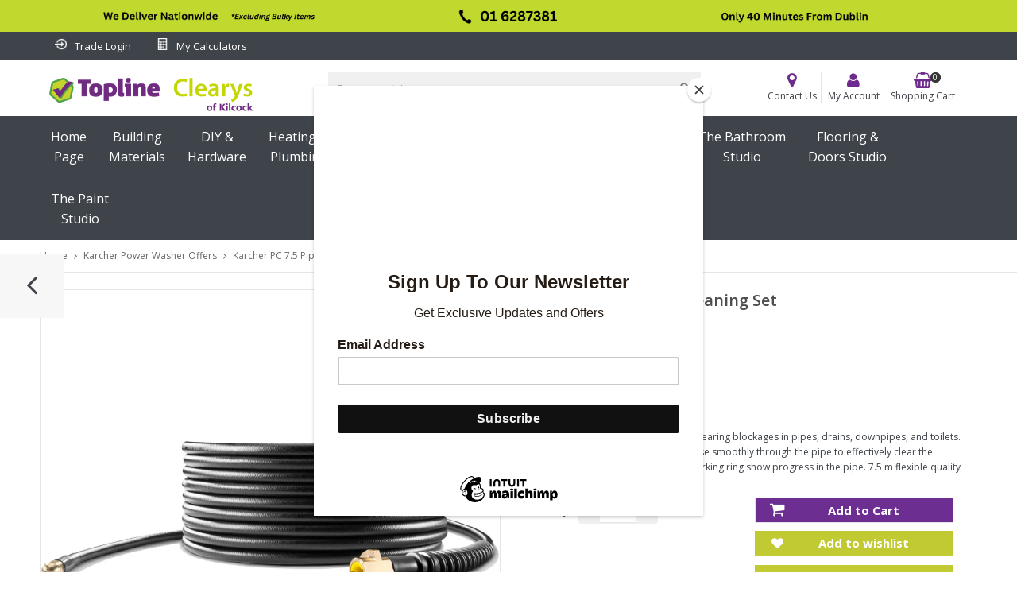

--- FILE ---
content_type: text/html; charset=utf-8
request_url: https://toplineclearys.ie/collections/karcher-power-washer-offers/products/karcher-pc-7-5-pipe-cleaning-set-23409
body_size: 56670
content:
<!doctype html>
<!--[if IE 9]> <html class="ie9 no-js" lang="en"> <![endif]-->
<!--[if (gt IE 9)|!(IE)]><!--> <html class="no-js" lang="en"> <!--<![endif]-->
<head>

  
  <!-- Google tag (gtag.js) -->
<script async src="https://www.googletagmanager.com/gtag/js?id=AW-16500859977"></script>
<script>
  window.dataLayer = window.dataLayer || [];
  function gtag(){dataLayer.push(arguments);}
  gtag('js', new Date());

  gtag('config', 'AW-16500859977');
</script>
   <!-- Added by AVADA HelpCenter FAQs -->
   <script>
   window.AVADA_APP_FAQS_STATUS = window.AVADA_APP_FAQS_STATUS || {};
   window.AVADA_FAQ = window.AVADA_FAQS || {};
   window.AVADA_FAQ={}
   window.AVADA_APP_FAQS_STATUS.shopId = 'GxuBd7Gr4YKoofDAW7KL';
   window.AVADA_APP_FAQS_STATUS.statusFAQOnWidget = true;
 </script>
   <!-- /Added by AVADA HelpCenter FAQs -->
 
   <!-- Added by AVADA Cookies Bar -->
   <script>
   window.AVADA_COOKIES_BAR = window.AVADA_COOKIES_BAR || {};
   window.AVADA_COOKIES_BAR.shopId = '2rR3eBdle5agnb0GMTBI';
   window.AVADA_COOKIES_BAR.status = false;
   AVADA_COOKIES_BAR ={"specificRegions":{"ccpa":false,"gdpr":false,"lgpd":false,"appi":false,"pipeda":false},"privacyLink":"/policies/privacy-policy","shopId":"2rR3eBdle5agnb0GMTBI","textColor":"#1D1D1D","fontStore":[{"value":"Open+Sans","label":"Open Sans"},{"label":"FontAwesome","value":"FontAwesome"},{"label":"icons","value":"icons"}],"advancedSetting":false,"iconType":"default_icon","privacyLinkColor":"#2C332F","removeBranding":false,"customCss":"","privacyLinkText":"Learn more","urlIcon":"","customPrivacyLink":"","textFont":"Noto+Sans","textAvada":"rgba(29, 29, 29, 0.8)","showOnCountry":"all","agreeBtnTextColor":"#FFFFFF","showPrivacyPolicy":true,"agreeButtonText":"Got it!","displayAfter":"5","denyButtonText":"Decline","themeName":"Basic","messageColor":"#2C332F","desktopPosition":"bottom","desktopFloatCardPosition":"bottom_left","mobilePositions":"bottom","iconColor":"#2C332F","message":"This website uses cookies to make sure you get the best experience with us.","showIcon":true,"optionPolicyLink":"select","bgColor":"#FFFFFF","agreeBtnBorder":"#2C332F","agreeBtnBgColor":"#1AAC7A","denyTextColor":"#2C332F","displayType":"full_bar","theme":"basic","id":"hj1xjsliGN7FivhWOUMM"}
 </script>
   <!-- /Added by AVADA Cookies Bar -->
 
  <meta charset="utf-8">
  <meta http-equiv="X-UA-Compatible" content="IE=edge,chrome=1">
  <meta name="viewport" content="width=device-width,initial-scale=1">  
  <link rel="canonical" href="https://toplineclearys.ie/products/karcher-pc-7-5-pipe-cleaning-set-23409">

  

  <!-- Trustpilot domain verification meta tag -->
  <meta name="trustpilot-one-time-domain-verification-id" content="479e6b4f-0132-4f4e-8d69-bb18efc44bc4"/>

  <!-- Title and description ================================================== -->
  <title>
  Karcher PC 7.5 Pipe Cleaning Set &ndash; Topline Cleary&#39;s
  </title>

  
  <meta name="description" content="Pipe cleaning set with 7.5 m hose for clearing blockages in pipes, drains, downpipes, and toilets. Four backward-firing jets move the hose smoothly through the pipe to effectively clear the blockage. Continuous marking and marking ring show progress in the pipe. 7.5 m flexible quality textile braided hose with extra sh">
  

  <!-- Helpers ================================================== -->
  <!-- /snippets/social-meta-tags.liquid -->


  <meta property="og:type" content="product">
  <meta property="og:title" content="Karcher PC 7.5 Pipe Cleaning Set">
  <meta property="og:url" content="https://toplineclearys.ie/products/karcher-pc-7-5-pipe-cleaning-set-23409">
  <meta property="og:description" content="Pipe cleaning set with 7.5 m hose for clearing blockages in pipes, drains, downpipes, and toilets. Four backward-firing jets move the hose smoothly through the pipe to effectively clear the blockage. Continuous marking and marking ring show progress in the pipe. 7.5 m flexible quality textile braided hose with extra short brass nozzle for easy movement in the pipe. With an anti-kink sleeve and brass connector for durability. Suitable for use in the home and outdoors with all Kärcher K2 – K7 series domestic pressure washers.
Four Rear-pointing High-pressure Jets - Effective and quick removal of pipe blockages.
Powerful Cleaning With High Pressure - Effective and quick removal of pipe blockages.
Bayonet Connection - Easy to use.

SPECIFICATION

Brand
Karcher


Sub Brand
Pipe Cleaning Set


Unit Length of Piece (mm)
245mm


Unit Width of Piece (mm)
245mm


Unit Height of Piece (mm)
65mm


Unit Weight of Piece (Kg)
0.667kg


Carton Depth (mm)
780mm


Carton Height (mm)
310mm


Carton Weight (kg)
8.149kg


Carton Width (mm)
238mm


Compatible Machines
K 2 - K 7 Pressure Washers


Hose Length
7.5m


Packaged Product Dimensions Depth (mm)
265mm


Packaged Product Dimensions Height (mm)
755mm


Packaged Product Dimensions Weight (kg)
0.831kg


Packaged Product Dimensions Width (mm)
260mm

">
  
    <meta property="og:image" content="http://toplineclearys.ie/cdn/shop/files/57a06912c288bb47c996dd693fcd879a69d5be79_T_PC_7.5_1_grande.jpg?v=1693578214">
    <meta property="og:image:secure_url" content="https://toplineclearys.ie/cdn/shop/files/57a06912c288bb47c996dd693fcd879a69d5be79_T_PC_7.5_1_grande.jpg?v=1693578214">
  
  <meta property="og:price:amount" content="76.99">
  <meta property="og:price:currency" content="EUR">

<meta property="og:site_name" content="Topline Cleary&#39;s">



  <meta name="twitter:card" content="summary">


  <meta name="twitter:site" content="@#">


  <meta name="twitter:title" content="Karcher PC 7.5 Pipe Cleaning Set">
  <meta name="twitter:description" content="Pipe cleaning set with 7.5 m hose for clearing blockages in pipes, drains, downpipes, and toilets. Four backward-firing jets move the hose smoothly through the pipe to effectively clear the blockage. ">



  <!-- Fonts -->
  <link rel="stylesheet" type="text/css" href="//fonts.googleapis.com/css?family=Open Sans:300,400,500,600,700" async>
<link rel="stylesheet" type="text/css" href="//fonts.googleapis.com/css?family=Open Sans:300,400,500,600,700" async>
<link rel="stylesheet" type="text/css" href="//fonts.googleapis.com/css?family=Open Sans:300,400,500,600,700" async>

  
  <!-- CSS ================================================== -->
  <link href="//toplineclearys.ie/cdn/shop/t/3/assets/owl.carousel.min.css?v=46282016722265273591693300030" rel="stylesheet" type="text/css" media="all" />  
  <link rel="stylesheet" href="https://maxcdn.bootstrapcdn.com/font-awesome/4.5.0/css/font-awesome.min.css">
  <link href="//toplineclearys.ie/cdn/shop/t/3/assets/tada-timber.css?v=21100766549014555521704549877" rel="stylesheet" type="text/css" media="all" />  
  
  <link href="//toplineclearys.ie/cdn/shop/t/3/assets/jquery.bxslider.css?v=81090042641013686491693300057" rel="stylesheet" type="text/css" media="all" />
  
  
  <link href="//toplineclearys.ie/cdn/shop/t/3/assets/tada-homemarket.css?v=174404819397174436061767730535" rel="stylesheet" type="text/css" media="all" />
  
  <!-- Sections ================================================== -->
  <script>
    window.theme = window.theme || {};
    theme.strings = {
      zoomClose: "Close (Esc)",
      zoomPrev: "Previous (Left arrow key)",
      zoomNext: "Next (Right arrow key)",
      moneyFormat: "€{{ amount }}"
    };
    theme.settings = {
      cartType: "drawer",
      gridType: "collage",
      zoomEnable: true
    };
  </script>

  <!--[if (gt IE 9)|!(IE)]><!--><script src="//toplineclearys.ie/cdn/shop/t/3/assets/tada.js?v=28000440663741605311693300057" defer></script><!--<![endif]-->
  <!--[if lte IE 9]><script src="//toplineclearys.ie/cdn/shop/t/3/assets/tada.js?v=28000440663741605311693300057"></script><![endif]-->

  <!-- Header hook for plugins ================================================== -->
  <script>window.performance && window.performance.mark && window.performance.mark('shopify.content_for_header.start');</script><meta name="google-site-verification" content="-usB2Elj28bo_pNWnclqNhrcR_CMg7cK3E4XNgfJqfE">
<meta id="shopify-digital-wallet" name="shopify-digital-wallet" content="/77589250392/digital_wallets/dialog">
<meta name="shopify-checkout-api-token" content="fda0a1e807b7044053930013be239b5d">
<link rel="alternate" type="application/json+oembed" href="https://toplineclearys.ie/products/karcher-pc-7-5-pipe-cleaning-set-23409.oembed">
<script async="async" src="/checkouts/internal/preloads.js?locale=en-IE"></script>
<link rel="preconnect" href="https://shop.app" crossorigin="anonymous">
<script async="async" src="https://shop.app/checkouts/internal/preloads.js?locale=en-IE&shop_id=77589250392" crossorigin="anonymous"></script>
<script id="apple-pay-shop-capabilities" type="application/json">{"shopId":77589250392,"countryCode":"IE","currencyCode":"EUR","merchantCapabilities":["supports3DS"],"merchantId":"gid:\/\/shopify\/Shop\/77589250392","merchantName":"Topline Cleary's","requiredBillingContactFields":["postalAddress","email","phone"],"requiredShippingContactFields":["postalAddress","email","phone"],"shippingType":"shipping","supportedNetworks":["visa","maestro","masterCard","amex"],"total":{"type":"pending","label":"Topline Cleary's","amount":"1.00"},"shopifyPaymentsEnabled":true,"supportsSubscriptions":true}</script>
<script id="shopify-features" type="application/json">{"accessToken":"fda0a1e807b7044053930013be239b5d","betas":["rich-media-storefront-analytics"],"domain":"toplineclearys.ie","predictiveSearch":true,"shopId":77589250392,"locale":"en"}</script>
<script>var Shopify = Shopify || {};
Shopify.shop = "60d702.myshopify.com";
Shopify.locale = "en";
Shopify.currency = {"active":"EUR","rate":"1.0"};
Shopify.country = "IE";
Shopify.theme = {"name":"Theme export  toplinemember-ie-copy-of-topline ...","id":156465365336,"schema_name":"Home Market Section #1","schema_version":"4.1","theme_store_id":null,"role":"main"};
Shopify.theme.handle = "null";
Shopify.theme.style = {"id":null,"handle":null};
Shopify.cdnHost = "toplineclearys.ie/cdn";
Shopify.routes = Shopify.routes || {};
Shopify.routes.root = "/";</script>
<script type="module">!function(o){(o.Shopify=o.Shopify||{}).modules=!0}(window);</script>
<script>!function(o){function n(){var o=[];function n(){o.push(Array.prototype.slice.apply(arguments))}return n.q=o,n}var t=o.Shopify=o.Shopify||{};t.loadFeatures=n(),t.autoloadFeatures=n()}(window);</script>
<script>
  window.ShopifyPay = window.ShopifyPay || {};
  window.ShopifyPay.apiHost = "shop.app\/pay";
  window.ShopifyPay.redirectState = null;
</script>
<script id="shop-js-analytics" type="application/json">{"pageType":"product"}</script>
<script defer="defer" async type="module" src="//toplineclearys.ie/cdn/shopifycloud/shop-js/modules/v2/client.init-shop-cart-sync_C5BV16lS.en.esm.js"></script>
<script defer="defer" async type="module" src="//toplineclearys.ie/cdn/shopifycloud/shop-js/modules/v2/chunk.common_CygWptCX.esm.js"></script>
<script type="module">
  await import("//toplineclearys.ie/cdn/shopifycloud/shop-js/modules/v2/client.init-shop-cart-sync_C5BV16lS.en.esm.js");
await import("//toplineclearys.ie/cdn/shopifycloud/shop-js/modules/v2/chunk.common_CygWptCX.esm.js");

  window.Shopify.SignInWithShop?.initShopCartSync?.({"fedCMEnabled":true,"windoidEnabled":true});

</script>
<script>
  window.Shopify = window.Shopify || {};
  if (!window.Shopify.featureAssets) window.Shopify.featureAssets = {};
  window.Shopify.featureAssets['shop-js'] = {"shop-cart-sync":["modules/v2/client.shop-cart-sync_ZFArdW7E.en.esm.js","modules/v2/chunk.common_CygWptCX.esm.js"],"init-fed-cm":["modules/v2/client.init-fed-cm_CmiC4vf6.en.esm.js","modules/v2/chunk.common_CygWptCX.esm.js"],"shop-button":["modules/v2/client.shop-button_tlx5R9nI.en.esm.js","modules/v2/chunk.common_CygWptCX.esm.js"],"shop-cash-offers":["modules/v2/client.shop-cash-offers_DOA2yAJr.en.esm.js","modules/v2/chunk.common_CygWptCX.esm.js","modules/v2/chunk.modal_D71HUcav.esm.js"],"init-windoid":["modules/v2/client.init-windoid_sURxWdc1.en.esm.js","modules/v2/chunk.common_CygWptCX.esm.js"],"shop-toast-manager":["modules/v2/client.shop-toast-manager_ClPi3nE9.en.esm.js","modules/v2/chunk.common_CygWptCX.esm.js"],"init-shop-email-lookup-coordinator":["modules/v2/client.init-shop-email-lookup-coordinator_B8hsDcYM.en.esm.js","modules/v2/chunk.common_CygWptCX.esm.js"],"init-shop-cart-sync":["modules/v2/client.init-shop-cart-sync_C5BV16lS.en.esm.js","modules/v2/chunk.common_CygWptCX.esm.js"],"avatar":["modules/v2/client.avatar_BTnouDA3.en.esm.js"],"pay-button":["modules/v2/client.pay-button_FdsNuTd3.en.esm.js","modules/v2/chunk.common_CygWptCX.esm.js"],"init-customer-accounts":["modules/v2/client.init-customer-accounts_DxDtT_ad.en.esm.js","modules/v2/client.shop-login-button_C5VAVYt1.en.esm.js","modules/v2/chunk.common_CygWptCX.esm.js","modules/v2/chunk.modal_D71HUcav.esm.js"],"init-shop-for-new-customer-accounts":["modules/v2/client.init-shop-for-new-customer-accounts_ChsxoAhi.en.esm.js","modules/v2/client.shop-login-button_C5VAVYt1.en.esm.js","modules/v2/chunk.common_CygWptCX.esm.js","modules/v2/chunk.modal_D71HUcav.esm.js"],"shop-login-button":["modules/v2/client.shop-login-button_C5VAVYt1.en.esm.js","modules/v2/chunk.common_CygWptCX.esm.js","modules/v2/chunk.modal_D71HUcav.esm.js"],"init-customer-accounts-sign-up":["modules/v2/client.init-customer-accounts-sign-up_CPSyQ0Tj.en.esm.js","modules/v2/client.shop-login-button_C5VAVYt1.en.esm.js","modules/v2/chunk.common_CygWptCX.esm.js","modules/v2/chunk.modal_D71HUcav.esm.js"],"shop-follow-button":["modules/v2/client.shop-follow-button_Cva4Ekp9.en.esm.js","modules/v2/chunk.common_CygWptCX.esm.js","modules/v2/chunk.modal_D71HUcav.esm.js"],"checkout-modal":["modules/v2/client.checkout-modal_BPM8l0SH.en.esm.js","modules/v2/chunk.common_CygWptCX.esm.js","modules/v2/chunk.modal_D71HUcav.esm.js"],"lead-capture":["modules/v2/client.lead-capture_Bi8yE_yS.en.esm.js","modules/v2/chunk.common_CygWptCX.esm.js","modules/v2/chunk.modal_D71HUcav.esm.js"],"shop-login":["modules/v2/client.shop-login_D6lNrXab.en.esm.js","modules/v2/chunk.common_CygWptCX.esm.js","modules/v2/chunk.modal_D71HUcav.esm.js"],"payment-terms":["modules/v2/client.payment-terms_CZxnsJam.en.esm.js","modules/v2/chunk.common_CygWptCX.esm.js","modules/v2/chunk.modal_D71HUcav.esm.js"]};
</script>
<script>(function() {
  var isLoaded = false;
  function asyncLoad() {
    if (isLoaded) return;
    isLoaded = true;
    var urls = ["https:\/\/chimpstatic.com\/mcjs-connected\/js\/users\/0cbf93b7764a2f10ddfcfb03e\/19e95d6b537663f2a3fb535ee.js?shop=60d702.myshopify.com"];
    for (var i = 0; i < urls.length; i++) {
      var s = document.createElement('script');
      s.type = 'text/javascript';
      s.async = true;
      s.src = urls[i];
      var x = document.getElementsByTagName('script')[0];
      x.parentNode.insertBefore(s, x);
    }
  };
  if(window.attachEvent) {
    window.attachEvent('onload', asyncLoad);
  } else {
    window.addEventListener('load', asyncLoad, false);
  }
})();</script>
<script id="__st">var __st={"a":77589250392,"offset":0,"reqid":"b46c5df4-c32b-4b2b-bf87-39632b0fceff-1768647081","pageurl":"toplineclearys.ie\/collections\/karcher-power-washer-offers\/products\/karcher-pc-7-5-pipe-cleaning-set-23409","u":"7a4300c76fdc","p":"product","rtyp":"product","rid":8773844894040};</script>
<script>window.ShopifyPaypalV4VisibilityTracking = true;</script>
<script id="captcha-bootstrap">!function(){'use strict';const t='contact',e='account',n='new_comment',o=[[t,t],['blogs',n],['comments',n],[t,'customer']],c=[[e,'customer_login'],[e,'guest_login'],[e,'recover_customer_password'],[e,'create_customer']],r=t=>t.map((([t,e])=>`form[action*='/${t}']:not([data-nocaptcha='true']) input[name='form_type'][value='${e}']`)).join(','),a=t=>()=>t?[...document.querySelectorAll(t)].map((t=>t.form)):[];function s(){const t=[...o],e=r(t);return a(e)}const i='password',u='form_key',d=['recaptcha-v3-token','g-recaptcha-response','h-captcha-response',i],f=()=>{try{return window.sessionStorage}catch{return}},m='__shopify_v',_=t=>t.elements[u];function p(t,e,n=!1){try{const o=window.sessionStorage,c=JSON.parse(o.getItem(e)),{data:r}=function(t){const{data:e,action:n}=t;return t[m]||n?{data:e,action:n}:{data:t,action:n}}(c);for(const[e,n]of Object.entries(r))t.elements[e]&&(t.elements[e].value=n);n&&o.removeItem(e)}catch(o){console.error('form repopulation failed',{error:o})}}const l='form_type',E='cptcha';function T(t){t.dataset[E]=!0}const w=window,h=w.document,L='Shopify',v='ce_forms',y='captcha';let A=!1;((t,e)=>{const n=(g='f06e6c50-85a8-45c8-87d0-21a2b65856fe',I='https://cdn.shopify.com/shopifycloud/storefront-forms-hcaptcha/ce_storefront_forms_captcha_hcaptcha.v1.5.2.iife.js',D={infoText:'Protected by hCaptcha',privacyText:'Privacy',termsText:'Terms'},(t,e,n)=>{const o=w[L][v],c=o.bindForm;if(c)return c(t,g,e,D).then(n);var r;o.q.push([[t,g,e,D],n]),r=I,A||(h.body.append(Object.assign(h.createElement('script'),{id:'captcha-provider',async:!0,src:r})),A=!0)});var g,I,D;w[L]=w[L]||{},w[L][v]=w[L][v]||{},w[L][v].q=[],w[L][y]=w[L][y]||{},w[L][y].protect=function(t,e){n(t,void 0,e),T(t)},Object.freeze(w[L][y]),function(t,e,n,w,h,L){const[v,y,A,g]=function(t,e,n){const i=e?o:[],u=t?c:[],d=[...i,...u],f=r(d),m=r(i),_=r(d.filter((([t,e])=>n.includes(e))));return[a(f),a(m),a(_),s()]}(w,h,L),I=t=>{const e=t.target;return e instanceof HTMLFormElement?e:e&&e.form},D=t=>v().includes(t);t.addEventListener('submit',(t=>{const e=I(t);if(!e)return;const n=D(e)&&!e.dataset.hcaptchaBound&&!e.dataset.recaptchaBound,o=_(e),c=g().includes(e)&&(!o||!o.value);(n||c)&&t.preventDefault(),c&&!n&&(function(t){try{if(!f())return;!function(t){const e=f();if(!e)return;const n=_(t);if(!n)return;const o=n.value;o&&e.removeItem(o)}(t);const e=Array.from(Array(32),(()=>Math.random().toString(36)[2])).join('');!function(t,e){_(t)||t.append(Object.assign(document.createElement('input'),{type:'hidden',name:u})),t.elements[u].value=e}(t,e),function(t,e){const n=f();if(!n)return;const o=[...t.querySelectorAll(`input[type='${i}']`)].map((({name:t})=>t)),c=[...d,...o],r={};for(const[a,s]of new FormData(t).entries())c.includes(a)||(r[a]=s);n.setItem(e,JSON.stringify({[m]:1,action:t.action,data:r}))}(t,e)}catch(e){console.error('failed to persist form',e)}}(e),e.submit())}));const S=(t,e)=>{t&&!t.dataset[E]&&(n(t,e.some((e=>e===t))),T(t))};for(const o of['focusin','change'])t.addEventListener(o,(t=>{const e=I(t);D(e)&&S(e,y())}));const B=e.get('form_key'),M=e.get(l),P=B&&M;t.addEventListener('DOMContentLoaded',(()=>{const t=y();if(P)for(const e of t)e.elements[l].value===M&&p(e,B);[...new Set([...A(),...v().filter((t=>'true'===t.dataset.shopifyCaptcha))])].forEach((e=>S(e,t)))}))}(h,new URLSearchParams(w.location.search),n,t,e,['guest_login'])})(!0,!0)}();</script>
<script integrity="sha256-4kQ18oKyAcykRKYeNunJcIwy7WH5gtpwJnB7kiuLZ1E=" data-source-attribution="shopify.loadfeatures" defer="defer" src="//toplineclearys.ie/cdn/shopifycloud/storefront/assets/storefront/load_feature-a0a9edcb.js" crossorigin="anonymous"></script>
<script crossorigin="anonymous" defer="defer" src="//toplineclearys.ie/cdn/shopifycloud/storefront/assets/shopify_pay/storefront-65b4c6d7.js?v=20250812"></script>
<script data-source-attribution="shopify.dynamic_checkout.dynamic.init">var Shopify=Shopify||{};Shopify.PaymentButton=Shopify.PaymentButton||{isStorefrontPortableWallets:!0,init:function(){window.Shopify.PaymentButton.init=function(){};var t=document.createElement("script");t.src="https://toplineclearys.ie/cdn/shopifycloud/portable-wallets/latest/portable-wallets.en.js",t.type="module",document.head.appendChild(t)}};
</script>
<script data-source-attribution="shopify.dynamic_checkout.buyer_consent">
  function portableWalletsHideBuyerConsent(e){var t=document.getElementById("shopify-buyer-consent"),n=document.getElementById("shopify-subscription-policy-button");t&&n&&(t.classList.add("hidden"),t.setAttribute("aria-hidden","true"),n.removeEventListener("click",e))}function portableWalletsShowBuyerConsent(e){var t=document.getElementById("shopify-buyer-consent"),n=document.getElementById("shopify-subscription-policy-button");t&&n&&(t.classList.remove("hidden"),t.removeAttribute("aria-hidden"),n.addEventListener("click",e))}window.Shopify?.PaymentButton&&(window.Shopify.PaymentButton.hideBuyerConsent=portableWalletsHideBuyerConsent,window.Shopify.PaymentButton.showBuyerConsent=portableWalletsShowBuyerConsent);
</script>
<script data-source-attribution="shopify.dynamic_checkout.cart.bootstrap">document.addEventListener("DOMContentLoaded",(function(){function t(){return document.querySelector("shopify-accelerated-checkout-cart, shopify-accelerated-checkout")}if(t())Shopify.PaymentButton.init();else{new MutationObserver((function(e,n){t()&&(Shopify.PaymentButton.init(),n.disconnect())})).observe(document.body,{childList:!0,subtree:!0})}}));
</script>
<link id="shopify-accelerated-checkout-styles" rel="stylesheet" media="screen" href="https://toplineclearys.ie/cdn/shopifycloud/portable-wallets/latest/accelerated-checkout-backwards-compat.css" crossorigin="anonymous">
<style id="shopify-accelerated-checkout-cart">
        #shopify-buyer-consent {
  margin-top: 1em;
  display: inline-block;
  width: 100%;
}

#shopify-buyer-consent.hidden {
  display: none;
}

#shopify-subscription-policy-button {
  background: none;
  border: none;
  padding: 0;
  text-decoration: underline;
  font-size: inherit;
  cursor: pointer;
}

#shopify-subscription-policy-button::before {
  box-shadow: none;
}

      </style>

<script>window.performance && window.performance.mark && window.performance.mark('shopify.content_for_header.end');</script>
  <!-- /snippets/oldIE-js.liquid -->


<!--[if lt IE 9]>
<script src="//cdnjs.cloudflare.com/ajax/libs/html5shiv/3.7.2/html5shiv.min.js" type="text/javascript"></script>
<script src="//toplineclearys.ie/cdn/shop/t/3/assets/respond.min.js?v=95960403441832019361693300031" type="text/javascript"></script>
<link href="//toplineclearys.ie/cdn/shop/t/3/assets/respond-proxy.html" id="respond-proxy" rel="respond-proxy" />
<link href="//toplineclearys.ie/search?q=ede4c2b83e47874f8c230ce4e56e368e" id="respond-redirect" rel="respond-redirect" />
<script src="//toplineclearys.ie/search?q=ede4c2b83e47874f8c230ce4e56e368e" type="text/javascript"></script>
<![endif]-->


<!--[if (lte IE 9) ]><script src="//toplineclearys.ie/cdn/shop/t/3/assets/match-media.min.js?v=145732887159653388131693300030" type="text/javascript"></script><![endif]-->


  <script src="//ajax.googleapis.com/ajax/libs/jquery/2.2.3/jquery.min.js"></script> 
  <script src="//ajax.googleapis.com/ajax/libs/jqueryui/1.11.2/jquery-ui.min.js"></script> 
  <script src="//toplineclearys.ie/cdn/shop/t/3/assets/jquery.fancybox.min.js?v=56790139593003934141693300030" defer></script>  
  <script src="//toplineclearys.ie/cdn/shop/t/3/assets/modernizr.min.js?v=13791948134778779431693300030"></script>      
  
  
  <script src="//toplineclearys.ie/cdn/shop/t/3/assets/owl.carousel.min.js?v=81738792440106987491693300030"></script>  
   <script src="//toplineclearys.ie/cdn/shop/t/3/assets/carousel2.js?v=30451612489999515251693300029" ></script>  
  <script src="//toplineclearys.ie/cdn/shop/t/3/assets/jquery.optionSelect.js?v=174546334351043882451693300030" defer></script>  
  
  
  
  
  <script src="//toplineclearys.ie/cdn/shop/t/3/assets/jquery.easytabs.min.js?v=87341455756954258061693300030"></script> 
  <script src="//toplineclearys.ie/cdn/shop/t/3/assets/jquery.elevateZoom-3.0.8.min.js?v=163453865408073051791693300030"></script> 
  <script src="//toplineclearys.ie/cdn/shop/t/3/assets/jquery.bxslider.js?v=143772231200931885741693300030"></script> 
  
  

  <script src="//toplineclearys.ie/cdn/shop/t/3/assets/bss-file-configdata.js?v=28124268231648208141699881077" type="text/javascript"></script> <script src="//toplineclearys.ie/cdn/shop/t/3/assets/bss-file-configdata-banner.js?v=151034973688681356691699879587" type="text/javascript"></script> <script src="//toplineclearys.ie/cdn/shop/t/3/assets/bss-file-configdata-popup.js?v=173992696638277510541699879589" type="text/javascript"></script><script>
                if (typeof BSS_PL == 'undefined') {
                    var BSS_PL = {};
                }
                var bssPlApiServer = "https://product-labels-pro.bsscommerce.com";
                BSS_PL.customerTags = 'null';
                BSS_PL.customerId = 'null';
                BSS_PL.configData = configDatas;
                BSS_PL.configDataBanner = configDataBanners ? configDataBanners : [];
                BSS_PL.configDataPopup = configDataPopups ? configDataPopups : [];
                BSS_PL.storeId = 40042;
                BSS_PL.currentPlan = "free";
                BSS_PL.storeIdCustomOld = "10678";
                BSS_PL.storeIdOldWIthPriority = "12200";
                BSS_PL.apiServerProduction = "https://product-labels-pro.bsscommerce.com";
                
                BSS_PL.integration = {"laiReview":{"status":0,"config":[]}}
                BSS_PL.settingsData = {}
                </script>
            <style>
.homepage-slideshow .slick-slide .bss_pl_img {
    visibility: hidden !important;
}
</style>
  <style>

    .primenWrapper ul, ol {
        display: block;
        margin-block-start: 1em;
        margin-block-end: 1em;
        margin-inline-start: 0px;
        margin-inline-end: 0px;
        padding-inline-start: 40px;
        list-style-type: revert;
    }
    .primenWrapper li {
        list-style: inherit;
        list-style-position: inside;
    }

    .prime-d-block{display:block;}
    .prime-d-inline-block{display:inline-block;}
						
    .prime-align-middle{vertical-align:middle;}
    .prime-align-top {vertical-align: top;}
    
    .prime-m-0{margin: 0rem;} 
    .prime-mr-0{margin-right: 0rem;} 
    .prime-ml-0{margin-left: 0rem;}
    .prime-mt-0{margin-top: 0rem;}
    .prime-mb-0{margin-bottom: 0rem;}
    
    .prime-m-1{margin: .25rem;} 
    .prime-mr-1{margin-right: .25rem;} 
    .prime-ml-1{margin-left: .25rem;}
    .prime-mt-1{margin-top: .25rem;}
    .prime-mb-1{margin-bottom: .25rem;}

    .prime-m-2{margin: .5rem;} 
    .prime-mr-2{margin-right: .5rem;} 
    .prime-ml-2{margin-left: .5rem;}
    .prime-mt-2{margin-top: .5rem;}
    .prime-mb-2{margin-bottom: .5rem;}

    .prime-m-3{margin: 1em;} 
    .prime-mr-3{margin-right: 1rem;} 
    .prime-ml-3{margin-left: 1rem;}
    .prime-mt-3{margin-top: 1rem;}
    .prime-mb-3{margin-bottom: 1rem;}

    .prime-m-4{margin: 1.5rem;} 
    .prime-mr-4{margin-right: 1.5rem;} 
    .prime-ml-4{margin-left: 1.5rem;}
    .prime-mt-4{margin-top: 1.5rem;}
    .prime-mb-4{margin-bottom: 1.5rem;}

    .prime-m-5{margin: 3rem;} 
    .prime-mr-5{margin-right: 3rem;} 
    .prime-ml-5{margin-left: 3rem;}
    .prime-mt-5{margin-top: 3rem;}
    .prime-mb-5{margin-bottom: 3rem;}

    .prime-p-0{padding: 0rem;} 
    .prime-pr-0{padding-right: 0rem;} 
    .prime-pl-0{padding-left: 0rem;}
    .prime-pt-0{padding-top: 0rem;}
    .prime-pb-0{padding-bottom: 0rem;}
    
    .prime-p-1{padding: .25rem;} 
    .prime-pr-1{padding-right: .25rem;} 
    .prime-pl-1{padding-left: .25rem;}
    .prime-pt-1{padding-top: .25rem;}
    .prime-pb-1{padding-bottom: .25rem;}

    .prime-p-2{padding: .5rem;} 
    .prime-pr-2{padding-right: .5rem;} 
    .prime-pl-2{padding-left: .5rem;}
    .prime-pt-2{padding-top: .5rem;}
    .prime-pb-2{padding-bottom: .5rem;}

    .prime-p-3{padding: 1em;} 
    .prime-pr-3{padding-right: 1rem;} 
    .prime-pl-3{padding-left: 1rem;}
    .prime-pt-3{padding-top: 1rem;}
    .prime-pb-3{padding-bottom: 1rem;}

    .prime-p-4{padding: 1.5rem;} 
    .prime-pr-4{padding-right: 1.5rem;} 
    .prime-pl-4{padding-left: 1.5rem;}
    .prime-pt-4{padding-top: 1.5rem;}
    .prime-pb-4{padding-bottom: 1.5rem;}

    .prime-p-5{padding: 3rem;} 
    .prime-pr-5{padding-right: 3rem;} 
    .prime-pl-5{padding-left: 3rem;}
    .prime-pt-5{padding-top: 3rem;}
    .prime-pb-5{padding-bottom: 3rem;}

    .prime-px-2{padding-left:.5rem;padding-right:.5rem;}
    .prime-py-1{padding-top:.25rem;padding-bottom:.25rem;}
    .prime-mx-auto{margin-left: auto;margin-right: auto;}
    .prime-text-center{text-align:center;}
    .prime-text-left{text-align:left;}

    .prime-px-0{padding-left:0px !important;padding-right:0px !important;}

    .primebanPhotoOuter {line-height: 0px;}

    @-ms-viewport{width:device-width}html{box-sizing:border-box;-ms-overflow-style:scrollbar}*,::after,::before{box-sizing:inherit}.prime-container{width:100%;padding-right:15px;padding-left:15px;margin-right:auto;margin-left:auto}@media (min-width:576px){.prime-container{max-width:540px}}@media (min-width:768px){.prime-container{max-width:720px}}@media (min-width:992px){.prime-container{max-width:960px}}@media (min-width:1200px){.prime-container{max-width:1140px}}.prime-container-fluid{width:100%;padding-right:15px;padding-left:15px;margin-right:auto;margin-left:auto}.prime-row{display:-ms-flexbox;display:flex;-ms-flex-wrap:wrap;flex-wrap:wrap;margin-right:-15px;margin-left:-15px}.prime-no-gutters{margin-right:0;margin-left:0}.prime-no-gutters>.col,.prime-no-gutters>[class*=col-]{padding-right:0;padding-left:0}.prime-col,.prime-col-1,.prime-col-10,.prime-col-11,.prime-col-12,.prime-col-2,.prime-col-3,.prime-col-4,.prime-col-5,.prime-col-6,.prime-col-7,.prime-col-8,.prime-col-9,.prime-col-auto,.prime-col-lg,.prime-col-lg-1,.prime-col-lg-10,.prime-col-lg-11,.prime-col-lg-12,.prime-col-lg-2,.prime-col-lg-3,.prime-col-lg-4,.prime-col-lg-5,.prime-col-lg-6,.prime-col-lg-7,.prime-col-lg-8,.prime-col-lg-9,.prime-col-lg-auto,.prime-col-md,.prime-col-md-1,.prime-col-md-10,.prime-col-md-11,.prime-col-md-12,.prime-col-md-2,.prime-col-md-3,.prime-col-md-4,.prime-col-md-5,.prime-col-md-6,.prime-col-md-7,.prime-col-md-8,.prime-col-md-9,.prime-col-md-auto,.prime-col-sm,.prime-col-sm-1,.prime-col-sm-10,.prime-col-sm-11,.prime-col-sm-12,.prime-col-sm-2,.prime-col-sm-3,.prime-col-sm-4,.prime-col-sm-5,.prime-col-sm-6,.prime-col-sm-7,.prime-col-sm-8,.prime-col-sm-9,.prime-col-sm-auto,.prime-col-xl,.prime-col-xl-1,.prime-col-xl-10,.prime-col-xl-11,.prime-col-xl-12,.prime-col-xl-2,.prime-col-xl-3,.prime-col-xl-4,.prime-col-xl-5,.prime-col-xl-6,.prime-col-xl-7,.prime-col-xl-8,.prime-col-xl-9,.prime-col-xl-auto{position:relative;width:100%;min-height:1px;padding-right:15px;padding-left:15px}.prime-col{-ms-flex-preferred-size:0;flex-basis:0;-ms-flex-positive:1;flex-grow:1;max-width:100%}.prime-col-auto{-ms-flex:0 0 auto;flex:0 0 auto;width:auto;max-width:none}.prime-col-1{-ms-flex:0 0 8.333333%;flex:0 0 8.333333%;max-width:8.333333%}.prime-col-2{-ms-flex:0 0 16.666667%;flex:0 0 16.666667%;max-width:16.666667%}.prime-col-3{-ms-flex:0 0 25%;flex:0 0 25%;max-width:25%}.prime-col-4{-ms-flex:0 0 33.333333%;flex:0 0 33.333333%;max-width:33.333333%}.prime-col-5{-ms-flex:0 0 41.666667%;flex:0 0 41.666667%;max-width:41.666667%}.prime-col-6{-ms-flex:0 0 50%;flex:0 0 50%;max-width:50%}.prime-col-7{-ms-flex:0 0 58.333333%;flex:0 0 58.333333%;max-width:58.333333%}.prime-col-8{-ms-flex:0 0 66.666667%;flex:0 0 66.666667%;max-width:66.666667%}.prime-col-9{-ms-flex:0 0 75%;flex:0 0 75%;max-width:75%}.prime-col-10{-ms-flex:0 0 83.333333%;flex:0 0 83.333333%;max-width:83.333333%}.prime-col-11{-ms-flex:0 0 91.666667%;flex:0 0 91.666667%;max-width:91.666667%}.prime-col-12{-ms-flex:0 0 100%;flex:0 0 100%;max-width:100%}.prime-order-first{-ms-flex-order:-1;order:-1}.prime-order-last{-ms-flex-order:13;order:13}.prime-order-0{-ms-flex-order:0;order:0}.prime-order-1{-ms-flex-order:1;order:1}.prime-order-2{-ms-flex-order:2;order:2}.prime-order-3{-ms-flex-order:3;order:3}.prime-order-4{-ms-flex-order:4;order:4}.prime-order-5{-ms-flex-order:5;order:5}.prime-order-6{-ms-flex-order:6;order:6}.prime-order-7{-ms-flex-order:7;order:7}.prime-order-8{-ms-flex-order:8;order:8}.prime-order-9{-ms-flex-order:9;order:9}.prime-order-10{-ms-flex-order:10;order:10}.prime-order-11{-ms-flex-order:11;order:11}.prime-order-12{-ms-flex-order:12;order:12}.prime-offset-1{margin-left:8.333333%}.prime-offset-2{margin-left:16.666667%}.prime-offset-3{margin-left:25%}.prime-offset-4{margin-left:33.333333%}.prime-offset-5{margin-left:41.666667%}.prime-offset-6{margin-left:50%}.prime-offset-7{margin-left:58.333333%}.prime-offset-8{margin-left:66.666667%}.prime-offset-9{margin-left:75%}.prime-offset-10{margin-left:83.333333%}.prime-offset-11{margin-left:91.666667%}@media (min-width:576px){.prime-col-sm{-ms-flex-preferred-size:0;flex-basis:0;-ms-flex-positive:1;flex-grow:1;max-width:100%}.prime-col-sm-auto{-ms-flex:0 0 auto;flex:0 0 auto;width:auto;max-width:none}.prime-col-sm-1{-ms-flex:0 0 8.333333%;flex:0 0 8.333333%;max-width:8.333333%}.prime-col-sm-2{-ms-flex:0 0 16.666667%;flex:0 0 16.666667%;max-width:16.666667%}.prime-col-sm-3{-ms-flex:0 0 25%;flex:0 0 25%;max-width:25%}.prime-col-sm-4{-ms-flex:0 0 33.333333%;flex:0 0 33.333333%;max-width:33.333333%}.prime-col-sm-5{-ms-flex:0 0 41.666667%;flex:0 0 41.666667%;max-width:41.666667%}.prime-col-sm-6{-ms-flex:0 0 50%;flex:0 0 50%;max-width:50%}.prime-col-sm-7{-ms-flex:0 0 58.333333%;flex:0 0 58.333333%;max-width:58.333333%}.prime-col-sm-8{-ms-flex:0 0 66.666667%;flex:0 0 66.666667%;max-width:66.666667%}.prime-col-sm-9{-ms-flex:0 0 75%;flex:0 0 75%;max-width:75%}.prime-col-sm-10{-ms-flex:0 0 83.333333%;flex:0 0 83.333333%;max-width:83.333333%}.prime-col-sm-11{-ms-flex:0 0 91.666667%;flex:0 0 91.666667%;max-width:91.666667%}.prime-col-sm-12{-ms-flex:0 0 100%;flex:0 0 100%;max-width:100%}.prime-order-sm-first{-ms-flex-order:-1;order:-1}.prime-order-sm-last{-ms-flex-order:13;order:13}.prime-order-sm-0{-ms-flex-order:0;order:0}.prime-order-sm-1{-ms-flex-order:1;order:1}.prime-order-sm-2{-ms-flex-order:2;order:2}.prime-order-sm-3{-ms-flex-order:3;order:3}.prime-order-sm-4{-ms-flex-order:4;order:4}.prime-order-sm-5{-ms-flex-order:5;order:5}.prime-order-sm-6{-ms-flex-order:6;order:6}.prime-order-sm-7{-ms-flex-order:7;order:7}.prime-order-sm-8{-ms-flex-order:8;order:8}.prime-order-sm-9{-ms-flex-order:9;order:9}.prime-order-sm-10{-ms-flex-order:10;order:10}.prime-order-sm-11{-ms-flex-order:11;order:11}.prime-order-sm-12{-ms-flex-order:12;order:12}.prime-offset-sm-0{margin-left:0}.prime-offset-sm-1{margin-left:8.333333%}.prime-offset-sm-2{margin-left:16.666667%}.prime-offset-sm-3{margin-left:25%}.prime-offset-sm-4{margin-left:33.333333%}.prime-offset-sm-5{margin-left:41.666667%}.prime-offset-sm-6{margin-left:50%}.prime-offset-sm-7{margin-left:58.333333%}.prime-offset-sm-8{margin-left:66.666667%}.prime-offset-sm-9{margin-left:75%}.prime-offset-sm-10{margin-left:83.333333%}.prime-offset-sm-11{margin-left:91.666667%}}@media (min-width:768px){.prime-col-md{-ms-flex-preferred-size:0;flex-basis:0;-ms-flex-positive:1;flex-grow:1;max-width:100%}.prime-col-md-auto{-ms-flex:0 0 auto;flex:0 0 auto;width:auto;max-width:none}.prime-col-md-1{-ms-flex:0 0 8.333333%;flex:0 0 8.333333%;max-width:8.333333%}.prime-col-md-2{-ms-flex:0 0 16.666667%;flex:0 0 16.666667%;max-width:16.666667%}.prime-col-md-3{-ms-flex:0 0 25%;flex:0 0 25%;max-width:25%}.prime-col-md-4{-ms-flex:0 0 33.333333%;flex:0 0 33.333333%;max-width:33.333333%}.prime-col-md-5{-ms-flex:0 0 41.666667%;flex:0 0 41.666667%;max-width:41.666667%}.prime-col-md-6{-ms-flex:0 0 50%;flex:0 0 50%;max-width:50%}.prime-col-md-7{-ms-flex:0 0 58.333333%;flex:0 0 58.333333%;max-width:58.333333%}.prime-col-md-8{-ms-flex:0 0 66.666667%;flex:0 0 66.666667%;max-width:66.666667%}.prime-col-md-9{-ms-flex:0 0 75%;flex:0 0 75%;max-width:75%}.prime-col-md-10{-ms-flex:0 0 83.333333%;flex:0 0 83.333333%;max-width:83.333333%}.prime-col-md-11{-ms-flex:0 0 91.666667%;flex:0 0 91.666667%;max-width:91.666667%}.prime-col-md-12{-ms-flex:0 0 100%;flex:0 0 100%;max-width:100%}.prime-order-md-first{-ms-flex-order:-1;order:-1}.prime-order-md-last{-ms-flex-order:13;order:13}.prime-order-md-0{-ms-flex-order:0;order:0}.prime-order-md-1{-ms-flex-order:1;order:1}.prime-order-md-2{-ms-flex-order:2;order:2}.prime-order-md-3{-ms-flex-order:3;order:3}.prime-order-md-4{-ms-flex-order:4;order:4}.prime-order-md-5{-ms-flex-order:5;order:5}.prime-order-md-6{-ms-flex-order:6;order:6}.prime-order-md-7{-ms-flex-order:7;order:7}.prime-order-md-8{-ms-flex-order:8;order:8}.prime-order-md-9{-ms-flex-order:9;order:9}.prime-order-md-10{-ms-flex-order:10;order:10}.prime-order-md-11{-ms-flex-order:11;order:11}.prime-order-md-12{-ms-flex-order:12;order:12}.prime-offset-md-0{margin-left:0}.prime-offset-md-1{margin-left:8.333333%}.prime-offset-md-2{margin-left:16.666667%}.prime-offset-md-3{margin-left:25%}.prime-offset-md-4{margin-left:33.333333%}.prime-offset-md-5{margin-left:41.666667%}.prime-offset-md-6{margin-left:50%}.prime-offset-md-7{margin-left:58.333333%}.prime-offset-md-8{margin-left:66.666667%}.prime-offset-md-9{margin-left:75%}.prime-offset-md-10{margin-left:83.333333%}.prime-offset-md-11{margin-left:91.666667%}}@media (min-width:992px){.prime-col-lg{-ms-flex-preferred-size:0;flex-basis:0;-ms-flex-positive:1;flex-grow:1;max-width:100%}.prime-col-lg-auto{-ms-flex:0 0 auto;flex:0 0 auto;width:auto;max-width:none}.prime-col-lg-1{-ms-flex:0 0 8.333333%;flex:0 0 8.333333%;max-width:8.333333%}.prime-col-lg-2{-ms-flex:0 0 16.666667%;flex:0 0 16.666667%;max-width:16.666667%}.prime-col-lg-3{-ms-flex:0 0 25%;flex:0 0 25%;max-width:25%}.prime-col-lg-4{-ms-flex:0 0 33.333333%;flex:0 0 33.333333%;max-width:33.333333%}.prime-col-lg-5{-ms-flex:0 0 41.666667%;flex:0 0 41.666667%;max-width:41.666667%}.prime-col-lg-6{-ms-flex:0 0 50%;flex:0 0 50%;max-width:50%}.prime-col-lg-7{-ms-flex:0 0 58.333333%;flex:0 0 58.333333%;max-width:58.333333%}.prime-col-lg-8{-ms-flex:0 0 66.666667%;flex:0 0 66.666667%;max-width:66.666667%}.prime-col-lg-9{-ms-flex:0 0 75%;flex:0 0 75%;max-width:75%}.prime-col-lg-10{-ms-flex:0 0 83.333333%;flex:0 0 83.333333%;max-width:83.333333%}.prime-col-lg-11{-ms-flex:0 0 91.666667%;flex:0 0 91.666667%;max-width:91.666667%}.prime-col-lg-12{-ms-flex:0 0 100%;flex:0 0 100%;max-width:100%}.prime-order-lg-first{-ms-flex-order:-1;order:-1}.prime-order-lg-last{-ms-flex-order:13;order:13}.prime-order-lg-0{-ms-flex-order:0;order:0}.prime-order-lg-1{-ms-flex-order:1;order:1}.prime-order-lg-2{-ms-flex-order:2;order:2}.prime-order-lg-3{-ms-flex-order:3;order:3}.prime-order-lg-4{-ms-flex-order:4;order:4}.prime-order-lg-5{-ms-flex-order:5;order:5}.prime-order-lg-6{-ms-flex-order:6;order:6}.prime-order-lg-7{-ms-flex-order:7;order:7}.prime-order-lg-8{-ms-flex-order:8;order:8}.prime-order-lg-9{-ms-flex-order:9;order:9}.prime-order-lg-10{-ms-flex-order:10;order:10}.prime-order-lg-11{-ms-flex-order:11;order:11}.prime-order-lg-12{-ms-flex-order:12;order:12}.prime-offset-lg-0{margin-left:0}.prime-offset-lg-1{margin-left:8.333333%}.prime-offset-lg-2{margin-left:16.666667%}.prime-offset-lg-3{margin-left:25%}.prime-offset-lg-4{margin-left:33.333333%}.prime-offset-lg-5{margin-left:41.666667%}.prime-offset-lg-6{margin-left:50%}.prime-offset-lg-7{margin-left:58.333333%}.prime-offset-lg-8{margin-left:66.666667%}.prime-offset-lg-9{margin-left:75%}.prime-offset-lg-10{margin-left:83.333333%}.prime-offset-lg-11{margin-left:91.666667%}}@media (min-width:1200px){.prime-col-xl{-ms-flex-preferred-size:0;flex-basis:0;-ms-flex-positive:1;flex-grow:1;max-width:100%}.prime-col-xl-auto{-ms-flex:0 0 auto;flex:0 0 auto;width:auto;max-width:none}.prime-col-xl-1{-ms-flex:0 0 8.333333%;flex:0 0 8.333333%;max-width:8.333333%}.prime-col-xl-2{-ms-flex:0 0 16.666667%;flex:0 0 16.666667%;max-width:16.666667%}.prime-col-xl-3{-ms-flex:0 0 25%;flex:0 0 25%;max-width:25%}.prime-col-xl-4{-ms-flex:0 0 33.333333%;flex:0 0 33.333333%;max-width:33.333333%}.prime-col-xl-5{-ms-flex:0 0 41.666667%;flex:0 0 41.666667%;max-width:41.666667%}.prime-col-xl-6{-ms-flex:0 0 50%;flex:0 0 50%;max-width:50%}.prime-col-xl-7{-ms-flex:0 0 58.333333%;flex:0 0 58.333333%;max-width:58.333333%}.prime-col-xl-8{-ms-flex:0 0 66.666667%;flex:0 0 66.666667%;max-width:66.666667%}.prime-col-xl-9{-ms-flex:0 0 75%;flex:0 0 75%;max-width:75%}.prime-col-xl-10{-ms-flex:0 0 83.333333%;flex:0 0 83.333333%;max-width:83.333333%}.prime-col-xl-11{-ms-flex:0 0 91.666667%;flex:0 0 91.666667%;max-width:91.666667%}.prime-col-xl-12{-ms-flex:0 0 100%;flex:0 0 100%;max-width:100%}.prime-order-xl-first{-ms-flex-order:-1;order:-1}.prime-order-xl-last{-ms-flex-order:13;order:13}.prime-order-xl-0{-ms-flex-order:0;order:0}.prime-order-xl-1{-ms-flex-order:1;order:1}.prime-order-xl-2{-ms-flex-order:2;order:2}.prime-order-xl-3{-ms-flex-order:3;order:3}.prime-order-xl-4{-ms-flex-order:4;order:4}.prime-order-xl-5{-ms-flex-order:5;order:5}.prime-order-xl-6{-ms-flex-order:6;order:6}.prime-order-xl-7{-ms-flex-order:7;order:7}.prime-order-xl-8{-ms-flex-order:8;order:8}.prime-order-xl-9{-ms-flex-order:9;order:9}.prime-order-xl-10{-ms-flex-order:10;order:10}.prime-order-xl-11{-ms-flex-order:11;order:11}.prime-order-xl-12{-ms-flex-order:12;order:12}.prime-offset-xl-0{margin-left:0}.prime-offset-xl-1{margin-left:8.333333%}.prime-offset-xl-2{margin-left:16.666667%}.prime-offset-xl-3{margin-left:25%}.prime-offset-xl-4{margin-left:33.333333%}.prime-offset-xl-5{margin-left:41.666667%}.prime-offset-xl-6{margin-left:50%}.prime-offset-xl-7{margin-left:58.333333%}.prime-offset-xl-8{margin-left:66.666667%}.prime-offset-xl-9{margin-left:75%}.prime-offset-xl-10{margin-left:83.333333%}.prime-offset-xl-11{margin-left:91.666667%}}.prime-d-none{display:none!important}.prime-d-inline{display:inline!important}.prime-d-inline-block{display:inline-block!important}.prime-d-block{display:block!important}.prime-d-table{display:table!important}.prime-d-table-row{display:table-row!important}.prime-d-table-cell{display:table-cell!important}.prime-d-flex{display:-ms-flexbox!important;display:flex!important}.prime-d-inline-flex{display:-ms-inline-flexbox!important;display:inline-flex!important}@media (min-width:576px){.prime-d-sm-none{display:none!important}.prime-d-sm-inline{display:inline!important}.prime-d-sm-inline-block{display:inline-block!important}.prime-d-sm-block{display:block!important}.prime-d-sm-table{display:table!important}.prime-d-sm-table-row{display:table-row!important}.prime-d-sm-table-cell{display:table-cell!important}.prime-d-sm-flex{display:-ms-flexbox!important;display:flex!important}.prime-d-sm-inline-flex{display:-ms-inline-flexbox!important;display:inline-flex!important}}@media (min-width:768px){.prime-d-md-none{display:none!important}.prime-d-md-inline{display:inline!important}.prime-d-md-inline-block{display:inline-block!important}.prime-d-md-block{display:block!important}.prime-d-md-table{display:table!important}.prime-d-md-table-row{display:table-row!important}.prime-d-md-table-cell{display:table-cell!important}.prime-d-md-flex{display:-ms-flexbox!important;display:flex!important}.prime-d-md-inline-flex{display:-ms-inline-flexbox!important;display:inline-flex!important}}@media (min-width:992px){.prime-d-lg-none{display:none!important}.prime-d-lg-inline{display:inline!important}.prime-d-lg-inline-block{display:inline-block!important}.prime-d-lg-block{display:block!important}.prime-d-lg-table{display:table!important}.prime-d-lg-table-row{display:table-row!important}.prime-d-lg-table-cell{display:table-cell!important}.prime-d-lg-flex{display:-ms-flexbox!important;display:flex!important}.prime-d-lg-inline-flex{display:-ms-inline-flexbox!important;display:inline-flex!important}}@media (min-width:1200px){.prime-d-xl-none{display:none!important}.prime-d-xl-inline{display:inline!important}.prime-d-xl-inline-block{display:inline-block!important}.prime-d-xl-block{display:block!important}.prime-d-xl-table{display:table!important}.prime-d-xl-table-row{display:table-row!important}.prime-d-xl-table-cell{display:table-cell!important}.prime-d-xl-flex{display:-ms-flexbox!important;display:flex!important}.prime-d-xl-inline-flex{display:-ms-inline-flexbox!important;display:inline-flex!important}}@media print{.prime-d-print-none{display:none!important}.prime-d-print-inline{display:inline!important}.prime-d-print-inline-block{display:inline-block!important}.prime-d-print-block{display:block!important}.prime-d-print-table{display:table!important}.prime-d-print-table-row{display:table-row!important}.prime-d-print-table-cell{display:table-cell!important}.prime-d-print-flex{display:-ms-flexbox!important;display:flex!important}.prime-d-print-inline-flex{display:-ms-inline-flexbox!important;display:inline-flex!important}}.prime-flex-row{-ms-flex-direction:row!important;flex-direction:row!important}.prime-flex-column{-ms-flex-direction:column!important;flex-direction:column!important}.prime-flex-row-reverse{-ms-flex-direction:row-reverse!important;flex-direction:row-reverse!important}.prime-flex-column-reverse{-ms-flex-direction:column-reverse!important;flex-direction:column-reverse!important}.prime-flex-wrap{-ms-flex-wrap:wrap!important;flex-wrap:wrap!important}.prime-flex-nowrap{-ms-flex-wrap:nowrap!important;flex-wrap:nowrap!important}.prime-flex-wrap-reverse{-ms-flex-wrap:wrap-reverse!important;flex-wrap:wrap-reverse!important}.prime-flex-fill{-ms-flex:1 1 auto!important;flex:1 1 auto!important}.prime-flex-grow-0{-ms-flex-positive:0!important;flex-grow:0!important}.prime-flex-grow-1{-ms-flex-positive:1!important;flex-grow:1!important}.prime-flex-shrink-0{-ms-flex-negative:0!important;flex-shrink:0!important}.prime-flex-shrink-1{-ms-flex-negative:1!important;flex-shrink:1!important}.prime-justify-content-start{-ms-flex-pack:start!important;justify-content:flex-start!important}.prime-justify-content-end{-ms-flex-pack:end!important;justify-content:flex-end!important}.prime-justify-content-center{-ms-flex-pack:center!important;justify-content:center!important}.prime-justify-content-between{-ms-flex-pack:justify!important;justify-content:space-between!important}.prime-justify-content-around{-ms-flex-pack:distribute!important;justify-content:space-around!important}.prime-align-items-start{-ms-flex-align:start!important;align-items:flex-start!important}.prime-align-items-end{-ms-flex-align:end!important;align-items:flex-end!important}.prime-align-items-center{-ms-flex-align:center!important;align-items:center!important}.prime-align-items-baseline{-ms-flex-align:baseline!important;align-items:baseline!important}.prime-align-items-stretch{-ms-flex-align:stretch!important;align-items:stretch!important}.prime-align-content-start{-ms-flex-line-pack:start!important;align-content:flex-start!important}.prime-align-content-end{-ms-flex-line-pack:end!important;align-content:flex-end!important}.prime-align-content-center{-ms-flex-line-pack:center!important;align-content:center!important}.prime-align-content-between{-ms-flex-line-pack:justify!important;align-content:space-between!important}.prime-align-content-around{-ms-flex-line-pack:distribute!important;align-content:space-around!important}.prime-align-content-stretch{-ms-flex-line-pack:stretch!important;align-content:stretch!important}.prime-align-self-auto{-ms-flex-item-align:auto!important;align-self:auto!important}.prime-align-self-start{-ms-flex-item-align:start!important;align-self:flex-start!important}.prime-align-self-end{-ms-flex-item-align:end!important;align-self:flex-end!important}.prime-align-self-center{-ms-flex-item-align:center!important;align-self:center!important}.prime-align-self-baseline{-ms-flex-item-align:baseline!important;align-self:baseline!important}.prime-align-self-stretch{-ms-flex-item-align:stretch!important;align-self:stretch!important}@media (min-width:576px){.prime-flex-sm-row{-ms-flex-direction:row!important;flex-direction:row!important}.prime-flex-sm-column{-ms-flex-direction:column!important;flex-direction:column!important}.prime-flex-sm-row-reverse{-ms-flex-direction:row-reverse!important;flex-direction:row-reverse!important}.prime-flex-sm-column-reverse{-ms-flex-direction:column-reverse!important;flex-direction:column-reverse!important}.prime-flex-sm-wrap{-ms-flex-wrap:wrap!important;flex-wrap:wrap!important}.prime-flex-sm-nowrap{-ms-flex-wrap:nowrap!important;flex-wrap:nowrap!important}.prime-flex-sm-wrap-reverse{-ms-flex-wrap:wrap-reverse!important;flex-wrap:wrap-reverse!important}.prime-flex-sm-fill{-ms-flex:1 1 auto!important;flex:1 1 auto!important}.prime-flex-sm-grow-0{-ms-flex-positive:0!important;flex-grow:0!important}.prime-flex-sm-grow-1{-ms-flex-positive:1!important;flex-grow:1!important}.prime-flex-sm-shrink-0{-ms-flex-negative:0!important;flex-shrink:0!important}.prime-flex-sm-shrink-1{-ms-flex-negative:1!important;flex-shrink:1!important}.prime-justify-content-sm-start{-ms-flex-pack:start!important;justify-content:flex-start!important}.prime-justify-content-sm-end{-ms-flex-pack:end!important;justify-content:flex-end!important}.prime-justify-content-sm-center{-ms-flex-pack:center!important;justify-content:center!important}.prime-justify-content-sm-between{-ms-flex-pack:justify!important;justify-content:space-between!important}.prime-justify-content-sm-around{-ms-flex-pack:distribute!important;justify-content:space-around!important}.prime-align-items-sm-start{-ms-flex-align:start!important;align-items:flex-start!important}.prime-align-items-sm-end{-ms-flex-align:end!important;align-items:flex-end!important}.prime-align-items-sm-center{-ms-flex-align:center!important;align-items:center!important}.prime-align-items-sm-baseline{-ms-flex-align:baseline!important;align-items:baseline!important}.prime-align-items-sm-stretch{-ms-flex-align:stretch!important;align-items:stretch!important}.prime-align-content-sm-start{-ms-flex-line-pack:start!important;align-content:flex-start!important}.prime-align-content-sm-end{-ms-flex-line-pack:end!important;align-content:flex-end!important}.prime-align-content-sm-center{-ms-flex-line-pack:center!important;align-content:center!important}.prime-align-content-sm-between{-ms-flex-line-pack:justify!important;align-content:space-between!important}.prime-align-content-sm-around{-ms-flex-line-pack:distribute!important;align-content:space-around!important}.prime-align-content-sm-stretch{-ms-flex-line-pack:stretch!important;align-content:stretch!important}.prime-align-self-sm-auto{-ms-flex-item-align:auto!important;align-self:auto!important}.prime-align-self-sm-start{-ms-flex-item-align:start!important;align-self:flex-start!important}.prime-align-self-sm-end{-ms-flex-item-align:end!important;align-self:flex-end!important}.prime-align-self-sm-center{-ms-flex-item-align:center!important;align-self:center!important}.prime-align-self-sm-baseline{-ms-flex-item-align:baseline!important;align-self:baseline!important}.prime-align-self-sm-stretch{-ms-flex-item-align:stretch!important;align-self:stretch!important}}@media (min-width:768px){.prime-flex-md-row{-ms-flex-direction:row!important;flex-direction:row!important}.prime-flex-md-column{-ms-flex-direction:column!important;flex-direction:column!important}.prime-flex-md-row-reverse{-ms-flex-direction:row-reverse!important;flex-direction:row-reverse!important}.prime-flex-md-column-reverse{-ms-flex-direction:column-reverse!important;flex-direction:column-reverse!important}.prime-flex-md-wrap{-ms-flex-wrap:wrap!important;flex-wrap:wrap!important}.prime-flex-md-nowrap{-ms-flex-wrap:nowrap!important;flex-wrap:nowrap!important}.prime-flex-md-wrap-reverse{-ms-flex-wrap:wrap-reverse!important;flex-wrap:wrap-reverse!important}.prime-flex-md-fill{-ms-flex:1 1 auto!important;flex:1 1 auto!important}.prime-flex-md-grow-0{-ms-flex-positive:0!important;flex-grow:0!important}.prime-flex-md-grow-1{-ms-flex-positive:1!important;flex-grow:1!important}.prime-flex-md-shrink-0{-ms-flex-negative:0!important;flex-shrink:0!important}.prime-flex-md-shrink-1{-ms-flex-negative:1!important;flex-shrink:1!important}.prime-justify-content-md-start{-ms-flex-pack:start!important;justify-content:flex-start!important}.prime-justify-content-md-end{-ms-flex-pack:end!important;justify-content:flex-end!important}.prime-justify-content-md-center{-ms-flex-pack:center!important;justify-content:center!important}.prime-justify-content-md-between{-ms-flex-pack:justify!important;justify-content:space-between!important}.prime-justify-content-md-around{-ms-flex-pack:distribute!important;justify-content:space-around!important}.prime-align-items-md-start{-ms-flex-align:start!important;align-items:flex-start!important}.prime-align-items-md-end{-ms-flex-align:end!important;align-items:flex-end!important}.prime-align-items-md-center{-ms-flex-align:center!important;align-items:center!important}.prime-align-items-md-baseline{-ms-flex-align:baseline!important;align-items:baseline!important}.prime-align-items-md-stretch{-ms-flex-align:stretch!important;align-items:stretch!important}.prime-align-content-md-start{-ms-flex-line-pack:start!important;align-content:flex-start!important}.prime-align-content-md-end{-ms-flex-line-pack:end!important;align-content:flex-end!important}.prime-align-content-md-center{-ms-flex-line-pack:center!important;align-content:center!important}.prime-align-content-md-between{-ms-flex-line-pack:justify!important;align-content:space-between!important}.prime-align-content-md-around{-ms-flex-line-pack:distribute!important;align-content:space-around!important}.prime-align-content-md-stretch{-ms-flex-line-pack:stretch!important;align-content:stretch!important}.prime-align-self-md-auto{-ms-flex-item-align:auto!important;align-self:auto!important}.prime-align-self-md-start{-ms-flex-item-align:start!important;align-self:flex-start!important}.prime-align-self-md-end{-ms-flex-item-align:end!important;align-self:flex-end!important}.prime-align-self-md-center{-ms-flex-item-align:center!important;align-self:center!important}.prime-align-self-md-baseline{-ms-flex-item-align:baseline!important;align-self:baseline!important}.prime-align-self-md-stretch{-ms-flex-item-align:stretch!important;align-self:stretch!important}}@media (min-width:992px){.prime-flex-lg-row{-ms-flex-direction:row!important;flex-direction:row!important}.prime-flex-lg-column{-ms-flex-direction:column!important;flex-direction:column!important}.prime-flex-lg-row-reverse{-ms-flex-direction:row-reverse!important;flex-direction:row-reverse!important}.prime-flex-lg-column-reverse{-ms-flex-direction:column-reverse!important;flex-direction:column-reverse!important}.prime-flex-lg-wrap{-ms-flex-wrap:wrap!important;flex-wrap:wrap!important}.prime-flex-lg-nowrap{-ms-flex-wrap:nowrap!important;flex-wrap:nowrap!important}.prime-flex-lg-wrap-reverse{-ms-flex-wrap:wrap-reverse!important;flex-wrap:wrap-reverse!important}.prime-flex-lg-fill{-ms-flex:1 1 auto!important;flex:1 1 auto!important}.prime-flex-lg-grow-0{-ms-flex-positive:0!important;flex-grow:0!important}.prime-flex-lg-grow-1{-ms-flex-positive:1!important;flex-grow:1!important}.prime-flex-lg-shrink-0{-ms-flex-negative:0!important;flex-shrink:0!important}.prime-flex-lg-shrink-1{-ms-flex-negative:1!important;flex-shrink:1!important}.prime-justify-content-lg-start{-ms-flex-pack:start!important;justify-content:flex-start!important}.prime-justify-content-lg-end{-ms-flex-pack:end!important;justify-content:flex-end!important}.prime-justify-content-lg-center{-ms-flex-pack:center!important;justify-content:center!important}.prime-justify-content-lg-between{-ms-flex-pack:justify!important;justify-content:space-between!important}.prime-justify-content-lg-around{-ms-flex-pack:distribute!important;justify-content:space-around!important}.prime-align-items-lg-start{-ms-flex-align:start!important;align-items:flex-start!important}.prime-align-items-lg-end{-ms-flex-align:end!important;align-items:flex-end!important}.prime-align-items-lg-center{-ms-flex-align:center!important;align-items:center!important}.prime-align-items-lg-baseline{-ms-flex-align:baseline!important;align-items:baseline!important}.prime-align-items-lg-stretch{-ms-flex-align:stretch!important;align-items:stretch!important}.prime-align-content-lg-start{-ms-flex-line-pack:start!important;align-content:flex-start!important}.prime-align-content-lg-end{-ms-flex-line-pack:end!important;align-content:flex-end!important}.prime-align-content-lg-center{-ms-flex-line-pack:center!important;align-content:center!important}.prime-align-content-lg-between{-ms-flex-line-pack:justify!important;align-content:space-between!important}.prime-align-content-lg-around{-ms-flex-line-pack:distribute!important;align-content:space-around!important}.prime-align-content-lg-stretch{-ms-flex-line-pack:stretch!important;align-content:stretch!important}.prime-align-self-lg-auto{-ms-flex-item-align:auto!important;align-self:auto!important}.prime-align-self-lg-start{-ms-flex-item-align:start!important;align-self:flex-start!important}.prime-align-self-lg-end{-ms-flex-item-align:end!important;align-self:flex-end!important}.prime-align-self-lg-center{-ms-flex-item-align:center!important;align-self:center!important}.prime-align-self-lg-baseline{-ms-flex-item-align:baseline!important;align-self:baseline!important}.prime-align-self-lg-stretch{-ms-flex-item-align:stretch!important;align-self:stretch!important}}@media (min-width:1200px){.prime-flex-xl-row{-ms-flex-direction:row!important;flex-direction:row!important}.prime-flex-xl-column{-ms-flex-direction:column!important;flex-direction:column!important}.prime-flex-xl-row-reverse{-ms-flex-direction:row-reverse!important;flex-direction:row-reverse!important}.prime-flex-xl-column-reverse{-ms-flex-direction:column-reverse!important;flex-direction:column-reverse!important}.prime-flex-xl-wrap{-ms-flex-wrap:wrap!important;flex-wrap:wrap!important}.prime-flex-xl-nowrap{-ms-flex-wrap:nowrap!important;flex-wrap:nowrap!important}.prime-flex-xl-wrap-reverse{-ms-flex-wrap:wrap-reverse!important;flex-wrap:wrap-reverse!important}.prime-flex-xl-fill{-ms-flex:1 1 auto!important;flex:1 1 auto!important}.prime-flex-xl-grow-0{-ms-flex-positive:0!important;flex-grow:0!important}.prime-flex-xl-grow-1{-ms-flex-positive:1!important;flex-grow:1!important}.prime-flex-xl-shrink-0{-ms-flex-negative:0!important;flex-shrink:0!important}.prime-flex-xl-shrink-1{-ms-flex-negative:1!important;flex-shrink:1!important}.prime-justify-content-xl-start{-ms-flex-pack:start!important;justify-content:flex-start!important}.prime-justify-content-xl-end{-ms-flex-pack:end!important;justify-content:flex-end!important}.prime-justify-content-xl-center{-ms-flex-pack:center!important;justify-content:center!important}.prime-justify-content-xl-between{-ms-flex-pack:justify!important;justify-content:space-between!important}.prime-justify-content-xl-around{-ms-flex-pack:distribute!important;justify-content:space-around!important}.prime-align-items-xl-start{-ms-flex-align:start!important;align-items:flex-start!important}.prime-align-items-xl-end{-ms-flex-align:end!important;align-items:flex-end!important}.prime-align-items-xl-center{-ms-flex-align:center!important;align-items:center!important}.prime-align-items-xl-baseline{-ms-flex-align:baseline!important;align-items:baseline!important}.prime-align-items-xl-stretch{-ms-flex-align:stretch!important;align-items:stretch!important}.prime-align-content-xl-start{-ms-flex-line-pack:start!important;align-content:flex-start!important}.prime-align-content-xl-end{-ms-flex-line-pack:end!important;align-content:flex-end!important}.prime-align-content-xl-center{-ms-flex-line-pack:center!important;align-content:center!important}.prime-align-content-xl-between{-ms-flex-line-pack:justify!important;align-content:space-between!important}.prime-align-content-xl-around{-ms-flex-line-pack:distribute!important;align-content:space-around!important}.prime-align-content-xl-stretch{-ms-flex-line-pack:stretch!important;align-content:stretch!important}.prime-align-self-xl-auto{-ms-flex-item-align:auto!important;align-self:auto!important}.prime-align-self-xl-start{-ms-flex-item-align:start!important;align-self:flex-start!important}.prime-align-self-xl-end{-ms-flex-item-align:end!important;align-self:flex-end!important}.prime-align-self-xl-center{-ms-flex-item-align:center!important;align-self:center!important}.prime-align-self-xl-baseline{-ms-flex-item-align:baseline!important;align-self:baseline!important}.prime-align-self-xl-stretch{-ms-flex-item-align:stretch!important;align-self:stretch!important}}


.prime-counter{display:none!important}

.prime-modal {
    position: fixed;
    top: 0;
    left: 0;
    bottom: 0;
    right: 0;
    display: none;
    overflow: auto;
    background-color: #000000;
    background-color: rgba(0, 0, 0, 0.7);
    z-index: 2147483647;
}

.prime-modal-window {
    position: relative;
    background-color: #FFFFFF;
    width: 50%;
    margin: 10vh auto;
    padding: 20px;
    max-height: 80vh;
    overflow: auto;
    
}

.prime-modal-window.prime-modal-small {
    width: 30%;
}

.prime-modal-window.prime-modal-large {
    width: 75%;
}

.prime-modal-close {
    position: absolute;
    top: 0;
    right: 0;
    color: rgba(0,0,0,0.3);
    height: 30px;
    width: 30px;
    font-size: 30px;
    line-height: 30px;
    text-align: center;
}

.prime-modal-close:hover,
.prime-modal-close:focus {
    color: #000000;
    cursor: pointer;
}

.prime-modal-open {
    display: block;
}

@media (max-width: 767px) {
    .prime-modal-window.prime-modal-large {
    width: 90% !important;
    }
    .prime-modal-window.prime-modal-small {
    width: 75% !important;
    }
    .prime-modal-window {
    width: 90% !important;
    }
}

#prime-modal-content div {
    width: auto !important;
}

.primebCountry {display:none;}
.primebanCountry {display:none;}
.primehCountry {display:none;}

</style>



<script type="text/javascript">
    document.addEventListener('DOMContentLoaded', (event) => {
        var countprimeid = document.getElementById("prime-modal-outer");
        if(countprimeid){
        }else{
            var myprimeDiv = document.createElement("div");
            myprimeDiv.id = 'prime_modal_wrapper';
            myprimeDiv.innerHTML = '<div id="prime-modal-outer" class="prime-modal"><div class="prime-modal-window" id="prime-modal-window"><span class="prime-modal-close" id="prime-modal-close" data-dismiss="modal">&times;</span><div id="prime-modal-content"></div></div></div>';
            document.body.appendChild(myprimeDiv);
        }
    })
</script>

  <!-- TrustBox script -->
  <script type="text/javascript" src="//widget.trustpilot.com/bootstrap/v5/tp.widget.bootstrap.min.js" async></script>
  <!-- End TrustBox script -->

<link href="https://monorail-edge.shopifysvc.com" rel="dns-prefetch">
<script>(function(){if ("sendBeacon" in navigator && "performance" in window) {try {var session_token_from_headers = performance.getEntriesByType('navigation')[0].serverTiming.find(x => x.name == '_s').description;} catch {var session_token_from_headers = undefined;}var session_cookie_matches = document.cookie.match(/_shopify_s=([^;]*)/);var session_token_from_cookie = session_cookie_matches && session_cookie_matches.length === 2 ? session_cookie_matches[1] : "";var session_token = session_token_from_headers || session_token_from_cookie || "";function handle_abandonment_event(e) {var entries = performance.getEntries().filter(function(entry) {return /monorail-edge.shopifysvc.com/.test(entry.name);});if (!window.abandonment_tracked && entries.length === 0) {window.abandonment_tracked = true;var currentMs = Date.now();var navigation_start = performance.timing.navigationStart;var payload = {shop_id: 77589250392,url: window.location.href,navigation_start,duration: currentMs - navigation_start,session_token,page_type: "product"};window.navigator.sendBeacon("https://monorail-edge.shopifysvc.com/v1/produce", JSON.stringify({schema_id: "online_store_buyer_site_abandonment/1.1",payload: payload,metadata: {event_created_at_ms: currentMs,event_sent_at_ms: currentMs}}));}}window.addEventListener('pagehide', handle_abandonment_event);}}());</script>
<script id="web-pixels-manager-setup">(function e(e,d,r,n,o){if(void 0===o&&(o={}),!Boolean(null===(a=null===(i=window.Shopify)||void 0===i?void 0:i.analytics)||void 0===a?void 0:a.replayQueue)){var i,a;window.Shopify=window.Shopify||{};var t=window.Shopify;t.analytics=t.analytics||{};var s=t.analytics;s.replayQueue=[],s.publish=function(e,d,r){return s.replayQueue.push([e,d,r]),!0};try{self.performance.mark("wpm:start")}catch(e){}var l=function(){var e={modern:/Edge?\/(1{2}[4-9]|1[2-9]\d|[2-9]\d{2}|\d{4,})\.\d+(\.\d+|)|Firefox\/(1{2}[4-9]|1[2-9]\d|[2-9]\d{2}|\d{4,})\.\d+(\.\d+|)|Chrom(ium|e)\/(9{2}|\d{3,})\.\d+(\.\d+|)|(Maci|X1{2}).+ Version\/(15\.\d+|(1[6-9]|[2-9]\d|\d{3,})\.\d+)([,.]\d+|)( \(\w+\)|)( Mobile\/\w+|) Safari\/|Chrome.+OPR\/(9{2}|\d{3,})\.\d+\.\d+|(CPU[ +]OS|iPhone[ +]OS|CPU[ +]iPhone|CPU IPhone OS|CPU iPad OS)[ +]+(15[._]\d+|(1[6-9]|[2-9]\d|\d{3,})[._]\d+)([._]\d+|)|Android:?[ /-](13[3-9]|1[4-9]\d|[2-9]\d{2}|\d{4,})(\.\d+|)(\.\d+|)|Android.+Firefox\/(13[5-9]|1[4-9]\d|[2-9]\d{2}|\d{4,})\.\d+(\.\d+|)|Android.+Chrom(ium|e)\/(13[3-9]|1[4-9]\d|[2-9]\d{2}|\d{4,})\.\d+(\.\d+|)|SamsungBrowser\/([2-9]\d|\d{3,})\.\d+/,legacy:/Edge?\/(1[6-9]|[2-9]\d|\d{3,})\.\d+(\.\d+|)|Firefox\/(5[4-9]|[6-9]\d|\d{3,})\.\d+(\.\d+|)|Chrom(ium|e)\/(5[1-9]|[6-9]\d|\d{3,})\.\d+(\.\d+|)([\d.]+$|.*Safari\/(?![\d.]+ Edge\/[\d.]+$))|(Maci|X1{2}).+ Version\/(10\.\d+|(1[1-9]|[2-9]\d|\d{3,})\.\d+)([,.]\d+|)( \(\w+\)|)( Mobile\/\w+|) Safari\/|Chrome.+OPR\/(3[89]|[4-9]\d|\d{3,})\.\d+\.\d+|(CPU[ +]OS|iPhone[ +]OS|CPU[ +]iPhone|CPU IPhone OS|CPU iPad OS)[ +]+(10[._]\d+|(1[1-9]|[2-9]\d|\d{3,})[._]\d+)([._]\d+|)|Android:?[ /-](13[3-9]|1[4-9]\d|[2-9]\d{2}|\d{4,})(\.\d+|)(\.\d+|)|Mobile Safari.+OPR\/([89]\d|\d{3,})\.\d+\.\d+|Android.+Firefox\/(13[5-9]|1[4-9]\d|[2-9]\d{2}|\d{4,})\.\d+(\.\d+|)|Android.+Chrom(ium|e)\/(13[3-9]|1[4-9]\d|[2-9]\d{2}|\d{4,})\.\d+(\.\d+|)|Android.+(UC? ?Browser|UCWEB|U3)[ /]?(15\.([5-9]|\d{2,})|(1[6-9]|[2-9]\d|\d{3,})\.\d+)\.\d+|SamsungBrowser\/(5\.\d+|([6-9]|\d{2,})\.\d+)|Android.+MQ{2}Browser\/(14(\.(9|\d{2,})|)|(1[5-9]|[2-9]\d|\d{3,})(\.\d+|))(\.\d+|)|K[Aa][Ii]OS\/(3\.\d+|([4-9]|\d{2,})\.\d+)(\.\d+|)/},d=e.modern,r=e.legacy,n=navigator.userAgent;return n.match(d)?"modern":n.match(r)?"legacy":"unknown"}(),u="modern"===l?"modern":"legacy",c=(null!=n?n:{modern:"",legacy:""})[u],f=function(e){return[e.baseUrl,"/wpm","/b",e.hashVersion,"modern"===e.buildTarget?"m":"l",".js"].join("")}({baseUrl:d,hashVersion:r,buildTarget:u}),m=function(e){var d=e.version,r=e.bundleTarget,n=e.surface,o=e.pageUrl,i=e.monorailEndpoint;return{emit:function(e){var a=e.status,t=e.errorMsg,s=(new Date).getTime(),l=JSON.stringify({metadata:{event_sent_at_ms:s},events:[{schema_id:"web_pixels_manager_load/3.1",payload:{version:d,bundle_target:r,page_url:o,status:a,surface:n,error_msg:t},metadata:{event_created_at_ms:s}}]});if(!i)return console&&console.warn&&console.warn("[Web Pixels Manager] No Monorail endpoint provided, skipping logging."),!1;try{return self.navigator.sendBeacon.bind(self.navigator)(i,l)}catch(e){}var u=new XMLHttpRequest;try{return u.open("POST",i,!0),u.setRequestHeader("Content-Type","text/plain"),u.send(l),!0}catch(e){return console&&console.warn&&console.warn("[Web Pixels Manager] Got an unhandled error while logging to Monorail."),!1}}}}({version:r,bundleTarget:l,surface:e.surface,pageUrl:self.location.href,monorailEndpoint:e.monorailEndpoint});try{o.browserTarget=l,function(e){var d=e.src,r=e.async,n=void 0===r||r,o=e.onload,i=e.onerror,a=e.sri,t=e.scriptDataAttributes,s=void 0===t?{}:t,l=document.createElement("script"),u=document.querySelector("head"),c=document.querySelector("body");if(l.async=n,l.src=d,a&&(l.integrity=a,l.crossOrigin="anonymous"),s)for(var f in s)if(Object.prototype.hasOwnProperty.call(s,f))try{l.dataset[f]=s[f]}catch(e){}if(o&&l.addEventListener("load",o),i&&l.addEventListener("error",i),u)u.appendChild(l);else{if(!c)throw new Error("Did not find a head or body element to append the script");c.appendChild(l)}}({src:f,async:!0,onload:function(){if(!function(){var e,d;return Boolean(null===(d=null===(e=window.Shopify)||void 0===e?void 0:e.analytics)||void 0===d?void 0:d.initialized)}()){var d=window.webPixelsManager.init(e)||void 0;if(d){var r=window.Shopify.analytics;r.replayQueue.forEach((function(e){var r=e[0],n=e[1],o=e[2];d.publishCustomEvent(r,n,o)})),r.replayQueue=[],r.publish=d.publishCustomEvent,r.visitor=d.visitor,r.initialized=!0}}},onerror:function(){return m.emit({status:"failed",errorMsg:"".concat(f," has failed to load")})},sri:function(e){var d=/^sha384-[A-Za-z0-9+/=]+$/;return"string"==typeof e&&d.test(e)}(c)?c:"",scriptDataAttributes:o}),m.emit({status:"loading"})}catch(e){m.emit({status:"failed",errorMsg:(null==e?void 0:e.message)||"Unknown error"})}}})({shopId: 77589250392,storefrontBaseUrl: "https://toplineclearys.ie",extensionsBaseUrl: "https://extensions.shopifycdn.com/cdn/shopifycloud/web-pixels-manager",monorailEndpoint: "https://monorail-edge.shopifysvc.com/unstable/produce_batch",surface: "storefront-renderer",enabledBetaFlags: ["2dca8a86"],webPixelsConfigList: [{"id":"942702936","configuration":"{\"config\":\"{\\\"pixel_id\\\":\\\"G-8XD5D6Q4YV\\\",\\\"target_country\\\":\\\"IE\\\",\\\"gtag_events\\\":[{\\\"type\\\":\\\"search\\\",\\\"action_label\\\":[\\\"G-8XD5D6Q4YV\\\",\\\"AW-878994556\\\/tdDICKHQ5p0ZEPzIkaMD\\\"]},{\\\"type\\\":\\\"begin_checkout\\\",\\\"action_label\\\":[\\\"G-8XD5D6Q4YV\\\",\\\"AW-878994556\\\/CMJjCKfQ5p0ZEPzIkaMD\\\"]},{\\\"type\\\":\\\"view_item\\\",\\\"action_label\\\":[\\\"G-8XD5D6Q4YV\\\",\\\"AW-878994556\\\/DxMlCJ7Q5p0ZEPzIkaMD\\\",\\\"MC-RP0JDQXWMW\\\"]},{\\\"type\\\":\\\"purchase\\\",\\\"action_label\\\":[\\\"G-8XD5D6Q4YV\\\",\\\"AW-878994556\\\/7si1CJjQ5p0ZEPzIkaMD\\\",\\\"MC-RP0JDQXWMW\\\"]},{\\\"type\\\":\\\"page_view\\\",\\\"action_label\\\":[\\\"G-8XD5D6Q4YV\\\",\\\"AW-878994556\\\/IO_nCJvQ5p0ZEPzIkaMD\\\",\\\"MC-RP0JDQXWMW\\\"]},{\\\"type\\\":\\\"add_payment_info\\\",\\\"action_label\\\":[\\\"G-8XD5D6Q4YV\\\",\\\"AW-878994556\\\/nmyGCKrQ5p0ZEPzIkaMD\\\"]},{\\\"type\\\":\\\"add_to_cart\\\",\\\"action_label\\\":[\\\"G-8XD5D6Q4YV\\\",\\\"AW-878994556\\\/Eo_nCKTQ5p0ZEPzIkaMD\\\"]}],\\\"enable_monitoring_mode\\\":false}\"}","eventPayloadVersion":"v1","runtimeContext":"OPEN","scriptVersion":"b2a88bafab3e21179ed38636efcd8a93","type":"APP","apiClientId":1780363,"privacyPurposes":[],"dataSharingAdjustments":{"protectedCustomerApprovalScopes":["read_customer_address","read_customer_email","read_customer_name","read_customer_personal_data","read_customer_phone"]}},{"id":"266305880","configuration":"{\"pixel_id\":\"1081011809611293\",\"pixel_type\":\"facebook_pixel\",\"metaapp_system_user_token\":\"-\"}","eventPayloadVersion":"v1","runtimeContext":"OPEN","scriptVersion":"ca16bc87fe92b6042fbaa3acc2fbdaa6","type":"APP","apiClientId":2329312,"privacyPurposes":["ANALYTICS","MARKETING","SALE_OF_DATA"],"dataSharingAdjustments":{"protectedCustomerApprovalScopes":["read_customer_address","read_customer_email","read_customer_name","read_customer_personal_data","read_customer_phone"]}},{"id":"77431128","eventPayloadVersion":"1","runtimeContext":"LAX","scriptVersion":"1","type":"CUSTOM","privacyPurposes":["ANALYTICS","MARKETING","SALE_OF_DATA"],"name":"Google Ads Purchase Tracking"},{"id":"shopify-app-pixel","configuration":"{}","eventPayloadVersion":"v1","runtimeContext":"STRICT","scriptVersion":"0450","apiClientId":"shopify-pixel","type":"APP","privacyPurposes":["ANALYTICS","MARKETING"]},{"id":"shopify-custom-pixel","eventPayloadVersion":"v1","runtimeContext":"LAX","scriptVersion":"0450","apiClientId":"shopify-pixel","type":"CUSTOM","privacyPurposes":["ANALYTICS","MARKETING"]}],isMerchantRequest: false,initData: {"shop":{"name":"Topline Cleary's","paymentSettings":{"currencyCode":"EUR"},"myshopifyDomain":"60d702.myshopify.com","countryCode":"IE","storefrontUrl":"https:\/\/toplineclearys.ie"},"customer":null,"cart":null,"checkout":null,"productVariants":[{"price":{"amount":76.99,"currencyCode":"EUR"},"product":{"title":"Karcher PC 7.5 Pipe Cleaning Set","vendor":"Karcher","id":"8773844894040","untranslatedTitle":"Karcher PC 7.5 Pipe Cleaning Set","url":"\/products\/karcher-pc-7-5-pipe-cleaning-set-23409","type":""},"id":"47183034122584","image":{"src":"\/\/toplineclearys.ie\/cdn\/shop\/files\/57a06912c288bb47c996dd693fcd879a69d5be79_T_PC_7.5_1.jpg?v=1693578214"},"sku":"2.637-729.0","title":"Default Title","untranslatedTitle":"Default Title"}],"purchasingCompany":null},},"https://toplineclearys.ie/cdn","fcfee988w5aeb613cpc8e4bc33m6693e112",{"modern":"","legacy":""},{"shopId":"77589250392","storefrontBaseUrl":"https:\/\/toplineclearys.ie","extensionBaseUrl":"https:\/\/extensions.shopifycdn.com\/cdn\/shopifycloud\/web-pixels-manager","surface":"storefront-renderer","enabledBetaFlags":"[\"2dca8a86\"]","isMerchantRequest":"false","hashVersion":"fcfee988w5aeb613cpc8e4bc33m6693e112","publish":"custom","events":"[[\"page_viewed\",{}],[\"product_viewed\",{\"productVariant\":{\"price\":{\"amount\":76.99,\"currencyCode\":\"EUR\"},\"product\":{\"title\":\"Karcher PC 7.5 Pipe Cleaning Set\",\"vendor\":\"Karcher\",\"id\":\"8773844894040\",\"untranslatedTitle\":\"Karcher PC 7.5 Pipe Cleaning Set\",\"url\":\"\/products\/karcher-pc-7-5-pipe-cleaning-set-23409\",\"type\":\"\"},\"id\":\"47183034122584\",\"image\":{\"src\":\"\/\/toplineclearys.ie\/cdn\/shop\/files\/57a06912c288bb47c996dd693fcd879a69d5be79_T_PC_7.5_1.jpg?v=1693578214\"},\"sku\":\"2.637-729.0\",\"title\":\"Default Title\",\"untranslatedTitle\":\"Default Title\"}}]]"});</script><script>
  window.ShopifyAnalytics = window.ShopifyAnalytics || {};
  window.ShopifyAnalytics.meta = window.ShopifyAnalytics.meta || {};
  window.ShopifyAnalytics.meta.currency = 'EUR';
  var meta = {"product":{"id":8773844894040,"gid":"gid:\/\/shopify\/Product\/8773844894040","vendor":"Karcher","type":"","handle":"karcher-pc-7-5-pipe-cleaning-set-23409","variants":[{"id":47183034122584,"price":7699,"name":"Karcher PC 7.5 Pipe Cleaning Set","public_title":null,"sku":"2.637-729.0"}],"remote":false},"page":{"pageType":"product","resourceType":"product","resourceId":8773844894040,"requestId":"b46c5df4-c32b-4b2b-bf87-39632b0fceff-1768647081"}};
  for (var attr in meta) {
    window.ShopifyAnalytics.meta[attr] = meta[attr];
  }
</script>
<script class="analytics">
  (function () {
    var customDocumentWrite = function(content) {
      var jquery = null;

      if (window.jQuery) {
        jquery = window.jQuery;
      } else if (window.Checkout && window.Checkout.$) {
        jquery = window.Checkout.$;
      }

      if (jquery) {
        jquery('body').append(content);
      }
    };

    var hasLoggedConversion = function(token) {
      if (token) {
        return document.cookie.indexOf('loggedConversion=' + token) !== -1;
      }
      return false;
    }

    var setCookieIfConversion = function(token) {
      if (token) {
        var twoMonthsFromNow = new Date(Date.now());
        twoMonthsFromNow.setMonth(twoMonthsFromNow.getMonth() + 2);

        document.cookie = 'loggedConversion=' + token + '; expires=' + twoMonthsFromNow;
      }
    }

    var trekkie = window.ShopifyAnalytics.lib = window.trekkie = window.trekkie || [];
    if (trekkie.integrations) {
      return;
    }
    trekkie.methods = [
      'identify',
      'page',
      'ready',
      'track',
      'trackForm',
      'trackLink'
    ];
    trekkie.factory = function(method) {
      return function() {
        var args = Array.prototype.slice.call(arguments);
        args.unshift(method);
        trekkie.push(args);
        return trekkie;
      };
    };
    for (var i = 0; i < trekkie.methods.length; i++) {
      var key = trekkie.methods[i];
      trekkie[key] = trekkie.factory(key);
    }
    trekkie.load = function(config) {
      trekkie.config = config || {};
      trekkie.config.initialDocumentCookie = document.cookie;
      var first = document.getElementsByTagName('script')[0];
      var script = document.createElement('script');
      script.type = 'text/javascript';
      script.onerror = function(e) {
        var scriptFallback = document.createElement('script');
        scriptFallback.type = 'text/javascript';
        scriptFallback.onerror = function(error) {
                var Monorail = {
      produce: function produce(monorailDomain, schemaId, payload) {
        var currentMs = new Date().getTime();
        var event = {
          schema_id: schemaId,
          payload: payload,
          metadata: {
            event_created_at_ms: currentMs,
            event_sent_at_ms: currentMs
          }
        };
        return Monorail.sendRequest("https://" + monorailDomain + "/v1/produce", JSON.stringify(event));
      },
      sendRequest: function sendRequest(endpointUrl, payload) {
        // Try the sendBeacon API
        if (window && window.navigator && typeof window.navigator.sendBeacon === 'function' && typeof window.Blob === 'function' && !Monorail.isIos12()) {
          var blobData = new window.Blob([payload], {
            type: 'text/plain'
          });

          if (window.navigator.sendBeacon(endpointUrl, blobData)) {
            return true;
          } // sendBeacon was not successful

        } // XHR beacon

        var xhr = new XMLHttpRequest();

        try {
          xhr.open('POST', endpointUrl);
          xhr.setRequestHeader('Content-Type', 'text/plain');
          xhr.send(payload);
        } catch (e) {
          console.log(e);
        }

        return false;
      },
      isIos12: function isIos12() {
        return window.navigator.userAgent.lastIndexOf('iPhone; CPU iPhone OS 12_') !== -1 || window.navigator.userAgent.lastIndexOf('iPad; CPU OS 12_') !== -1;
      }
    };
    Monorail.produce('monorail-edge.shopifysvc.com',
      'trekkie_storefront_load_errors/1.1',
      {shop_id: 77589250392,
      theme_id: 156465365336,
      app_name: "storefront",
      context_url: window.location.href,
      source_url: "//toplineclearys.ie/cdn/s/trekkie.storefront.cd680fe47e6c39ca5d5df5f0a32d569bc48c0f27.min.js"});

        };
        scriptFallback.async = true;
        scriptFallback.src = '//toplineclearys.ie/cdn/s/trekkie.storefront.cd680fe47e6c39ca5d5df5f0a32d569bc48c0f27.min.js';
        first.parentNode.insertBefore(scriptFallback, first);
      };
      script.async = true;
      script.src = '//toplineclearys.ie/cdn/s/trekkie.storefront.cd680fe47e6c39ca5d5df5f0a32d569bc48c0f27.min.js';
      first.parentNode.insertBefore(script, first);
    };
    trekkie.load(
      {"Trekkie":{"appName":"storefront","development":false,"defaultAttributes":{"shopId":77589250392,"isMerchantRequest":null,"themeId":156465365336,"themeCityHash":"16034511234022870191","contentLanguage":"en","currency":"EUR","eventMetadataId":"48ddae55-df05-4533-84f3-da86eabf97bc"},"isServerSideCookieWritingEnabled":true,"monorailRegion":"shop_domain","enabledBetaFlags":["65f19447"]},"Session Attribution":{},"S2S":{"facebookCapiEnabled":true,"source":"trekkie-storefront-renderer","apiClientId":580111}}
    );

    var loaded = false;
    trekkie.ready(function() {
      if (loaded) return;
      loaded = true;

      window.ShopifyAnalytics.lib = window.trekkie;

      var originalDocumentWrite = document.write;
      document.write = customDocumentWrite;
      try { window.ShopifyAnalytics.merchantGoogleAnalytics.call(this); } catch(error) {};
      document.write = originalDocumentWrite;

      window.ShopifyAnalytics.lib.page(null,{"pageType":"product","resourceType":"product","resourceId":8773844894040,"requestId":"b46c5df4-c32b-4b2b-bf87-39632b0fceff-1768647081","shopifyEmitted":true});

      var match = window.location.pathname.match(/checkouts\/(.+)\/(thank_you|post_purchase)/)
      var token = match? match[1]: undefined;
      if (!hasLoggedConversion(token)) {
        setCookieIfConversion(token);
        window.ShopifyAnalytics.lib.track("Viewed Product",{"currency":"EUR","variantId":47183034122584,"productId":8773844894040,"productGid":"gid:\/\/shopify\/Product\/8773844894040","name":"Karcher PC 7.5 Pipe Cleaning Set","price":"76.99","sku":"2.637-729.0","brand":"Karcher","variant":null,"category":"","nonInteraction":true,"remote":false},undefined,undefined,{"shopifyEmitted":true});
      window.ShopifyAnalytics.lib.track("monorail:\/\/trekkie_storefront_viewed_product\/1.1",{"currency":"EUR","variantId":47183034122584,"productId":8773844894040,"productGid":"gid:\/\/shopify\/Product\/8773844894040","name":"Karcher PC 7.5 Pipe Cleaning Set","price":"76.99","sku":"2.637-729.0","brand":"Karcher","variant":null,"category":"","nonInteraction":true,"remote":false,"referer":"https:\/\/toplineclearys.ie\/collections\/karcher-power-washer-offers\/products\/karcher-pc-7-5-pipe-cleaning-set-23409"});
      }
    });


        var eventsListenerScript = document.createElement('script');
        eventsListenerScript.async = true;
        eventsListenerScript.src = "//toplineclearys.ie/cdn/shopifycloud/storefront/assets/shop_events_listener-3da45d37.js";
        document.getElementsByTagName('head')[0].appendChild(eventsListenerScript);

})();</script>
<script
  defer
  src="https://toplineclearys.ie/cdn/shopifycloud/perf-kit/shopify-perf-kit-3.0.4.min.js"
  data-application="storefront-renderer"
  data-shop-id="77589250392"
  data-render-region="gcp-us-east1"
  data-page-type="product"
  data-theme-instance-id="156465365336"
  data-theme-name="Home Market Section #1"
  data-theme-version="4.1"
  data-monorail-region="shop_domain"
  data-resource-timing-sampling-rate="10"
  data-shs="true"
  data-shs-beacon="true"
  data-shs-export-with-fetch="true"
  data-shs-logs-sample-rate="1"
  data-shs-beacon-endpoint="https://toplineclearys.ie/api/collect"
></script>
</head>


                 

<body id="karcher-pc-7-5-pipe-cleaning-set" class="newmarket-1-4.1 template-product">
  <div id="CartDrawer" class="drawer drawer--right drawer--has-fixed-footer">
    <div class="drawer__fixed-header">
      <div class="drawer__header">
        <div class="drawer__title">Your cart</div>
        <div class="drawer__close">
          <button type="button" class="icon-fallback-text drawer__close-button js-drawer-close">
            <span class="icon icon-x" aria-hidden="true"></span>
            <span class="fallback-text">Close Cart</span>
          </button>
        </div>
      </div>
    </div>
    <div class="drawer__inner">
      <div id="CartContainer" class="drawer__cart"></div>
    </div>
  </div>

  <div id="PageContainer" class="is-moved-by-drawer">

    <header>
      <div id="shopify-section-header" class="shopify-section"><div id="adv-banner">
  <div id="ads-banner" class="grid--full grid--table">
    <div class="ads-banner-slider owl-carousel">         
      
      <div class="ads-item">
        <a href="/pages/store-finder"><img src="//toplineclearys.ie/cdn/shop/files/Untitled_1920_x_60_mm_3.png?v=1694874707" alt=""/></a>
      </div>
      
    </div>
    <script>
      $(".ads-banner-slider").owlCarousel({
        navigation : false,
        pagination: false,
        autoPlay:5000,
        items: 1,
        slideSpeed : 200,
        paginationSpeed : 1000,
        rewindSpeed : 1000,
        itemsDesktop : [1199,1],
        itemsDesktopSmall : [979,1],
        itemsTablet: [768,1],
        itemsTabletSmall: [540,1],
        itemsMobile : [360,1],
      });
    </script>
  </div>
</div>

<div id="top-header" class="grid--full grid--table">
  <div class="wrapper">
    <div id="topother-header" class="grid--full grid--table">
      
      <div class="grid__item one-half top-header-left">
        <div class="welcome-text"> <div class="top-header-right">  	 	<div class="header-account"> <ul>             <li class="header-account">                 <div class="customer-link site-nav__item">                 <a href="/pages/trade-application-coming-soon">                <img src="https://cdn.shopify.com/s/files/1/0635/0454/8065/files/Trade_Login_34x34_36235e7a-5a1d-4ff9-a2eb-12c265a85cb2.png?v=1672911151">                   <span class="name">Trade Login</span>                                    </a>               </div>              </li>                                        <li class="track-order">               <a href="/pages/calculator">                <img src="https://cdn.shopify.com/s/files/1/0635/0454/8065/t/2/assets/Calulator7.png?v=1670498422">                 <span class="name">My Calculators</span>               </a>             </li>                                 </ul> 		  </div> 		     </div>
        </div>
        
        <div class="site-nav__item nav-currency currency-picker">
          <i class="fa fa-money" aria-hidden="true"></i>
          <div class="name"><div class="doubly-wrapper"></div></div>
        </div>
        
        
        
      </div>
      
      
      <div class="grid__item one-half top-header-right">        
          
        <div class="header-account">
          <ul>
            <li class="header-account">  
              <div class="customer-link site-nav__item">
                <a href="#">
                  
                </a>
              </div> 
            </li>
             
            
        <!--li>   
          <div class="above-header-bl__item header__vat" data-bind="scope:'vat-swither-bl'">
        <div class="vat-switch">
<span class="switch-text"><span>VAT Incl.</span></span>
<span class="switch-btn slider round">switch</span>
</div> </div></li-->
          </ul>
       
        </div>
      </div>
      
    </div>
  </div>
</div>

<div class="site-header">
  <div class="wrapper">
    <div id="main-header" class="grid--full grid--table">
      <div class="grid__item small--one-whole medium--one-whole two-eighths logo-header-image">
        <a href="/" itemprop="url" class="site-header__logo-image">                
          
          <h1 class="site-header__logo"><img src="//toplineclearys.ie/cdn/shop/files/horizontal_purple_3_500x.png?v=1694866518" alt="" /></h1>
          
        </a>
      </div>
      <div class="grid__item small--one-whole medium--one-whole six-eighths mobile-bottom">
        <!-- Mobile Button -->
        <div class="grid__item large--hide medium-down--one-quarter small--one-quarter nav-mobile">
          <button type="button" class="icon-fallback-text site-nav__link js-drawer-open-left site-mobileNav-bar" aria-controls="NavDrawer">
            <div id="bar-icon" class="bar-icon">
              <span></span>
              <span></span>
              <span></span>
              <span></span>
              <span></span>
              <span></span>
            </div>            
          </button>
        </div>
        
        <div class="site-header__search">
          <form action="/search" method="get" class="input-group search-bar">
            
            <input type="hidden" name="type" value="product">
            <input type="search" name="q" value="" placeholder="Search something" class="input-group-field st-default-search-input" aria-label="Search something">
            <span class="input-group-btn">
              <button type="submit" class="btn icon-fallback-text">
                <i class="fa fa-search"></i>

              </button>
            </span>
          </form>
        </div>            
        
        
        
        <!-- Mobile Cart -->
        <div class="grid__item large--hide medium-down--one-quarter small--one-quarter cart-mobile">
          <a href="/cart" class="site-nav__link cart-link js-drawer-open-right" aria-controls="CartDrawer">
            <span class="icon-fallback-text">
              <i class="fa fa-shopping-basket" aria-hidden="true"></i>
              <span class="fallback-text">Shopping Cart</span>
            </span>
            <span class="cart-link__bubble">0</span>
          </a>
        </div>
<div class="grid__item small--one-whole two-eighths medium-down--hide"> 
        <ul class="link-list">
          
          <li class="track-order">
            <a href="/pages/contact-us">
              <i class="fa fa-map-marker"></i>
              <span class="name">Contact Us</span>
            </a>
          </li>
          
          <li class="header-account">  
            <div class="customer-link site-nav__item">
              <a class="site-nav__link site-nav__link--icon js-login-modal" data-mfp-src="#LoginModal">
                                    
                <i class="fa fa-user"></i>
                <span class="name">My Account</span>
                
              </a>
            </div> 
          </li>
          <li class="header-cart">            
            <a href="/cart" class="site-nav__link site-nav__link--icon cart-link js-drawer-open-right" aria-controls="CartDrawer">
              
                  <i class="fa fa-shopping-basket"></i>       
                  
                  <span id="CartCount" class="cart-link__bubble">0</span>
                  <span class="name">Shopping Cart</span>
                              
            </a> 
          </li>
        </ul>			
      </div>
       
      </div>
    </div>
  </div>
</div>


<script>
  function addaffix(scr){
    if($(window).innerWidth() >= 1024){
      if(scr > 209){
        if(!$('header').hasClass('sticky affix')){
          $('header').addClass('sticky affix').addClass('animated');
        }
      }
      else{
        if($('header').hasClass('sticky affix')){          
          $('header').removeClass('sticky affix').removeClass('animated');
        }
      }
    }
    else{
      if($(window).innerWidth() >= 769 && $(window).innerWidth() <= 1023){
        if(scr > 215){
          if(!$('header').hasClass('t-sticky affix')){
            $('header').addClass('t-sticky affix').addClass('animated');
          }
        }
        else{
          if($('header').hasClass('t-sticky affix')){          
            $('header').removeClass('t-sticky affix').removeClass('animated');
          }
        }            
      }
      else{
        if($(window).innerWidth() >= 320 && $(window).innerWidth() <= 768){
          if(scr > 80){
            if(!$('header').hasClass('m-sticky affix')){
              $('header').addClass('m-sticky affix').addClass('animated');
            }
          }
          else{
            if($('header').hasClass('m-sticky affix')){          
              $('header').removeClass('m-sticky affix').removeClass('animated');
            }
          }
        }
      }
    }        
  }
  $(window).scroll(function() {
    var scrollTop = $(this).scrollTop();
    addaffix(scrollTop);
  });
  $( window ).resize(function() {
    var scrollTop = $(this).scrollTop();
    addaffix(scrollTop);
  });
  $(document).ready(function () {
    $('#nav-collect .icon-align-justify').click(function() {
      $(this).toggleClass('open');
      $('.switcher .option').stop(true, true).delay(100).slideUp(500);
      $('.switcher .selected a').removeClass('open');
    });
  });
  const $menu = $('.nav-collect');
  $(document).mouseup(function (e) {
    if (!$menu.is(e.target) // if the target of the click isn't the container...
    && $menu.has(e.target).length === 0) // ... nor a descendant of the container
    {
      $('#nav-collect .icon-align-justify').removeClass('open');
    }
  });
  if($('.textslider1, .textslider2').size() > 0){
    $('.textslider1, .textslider2').owlCarousel({
      navigation : true,
      pagination: false,
      autoPlay:true,
      items: 1,
      slideSpeed : 200,
      paginationSpeed : 1000,
      rewindSpeed : 1000,
      itemsDesktop : [1199,1],
      itemsDesktopSmall : [979,1],
      itemsTablet: [768,1],
      itemsTabletSmall: [540,1],
      itemsMobile : [360,1],
    });
  }
  
  $('#top-header .top-header-right').on('click', function(){
    $(this).toggleClass('open');
  })
</script>




</div>      
    </header>   
    <nav class="menu-navigation nav-bar">
      <div class="navigation-bar menu-bar">
      <div class="wrapper">
          <div id="shopify-section-navigation" class="shopify-section"><div data-section-id="navigation" data-section-type="horizontal-menu-section">  
  <div class="grid--full grid--table">
    <div class="horizontal-menu desktop-menu medium-down--hide">
      <ul class="site-nav" id="AccessibleNav">
        
         
        
<li class="site-nav__item site-nav__expanded-item " data-url="/">
  <a href="/" class="site-nav__link">
    <span>Home <br> Page</span>              
  </a>      
</li>

         
        
<li class="site-nav__item site-nav__expanded-item site-nav--has-dropdown dropdown navigation desknav mega-menu" aria-haspopup="true" data-url="/pages/building-materials">
  <a href="/pages/building-materials" class="site-nav__link">
    <span>Building <br> Materials</span>
    <span class="icon icon-arrow-down" aria-hidden="true"></span>
  </a>
  <ul class="site-nav__dropdown column-6" style="max-width:1220px">
    
      
    
      
      
      
      
      
                           
        
    		
    		
        	<li class="site-nav__item column-linklist grid__item small--one-whole medium-up--one-half one-sixth"> 
              <ul>
                <li class="site-nav__item site-nav__item-title">Timber</li>
                
                <li class="site-nav__item">
                  <a href="/collections/construction-timber" class="site-nav__link">
                    <span>Construction Timber</span>              
                  </a>      
                </li>
                
                <li class="site-nav__item">
                  <a href="/collections/planed-timber" class="site-nav__link">
                    <span>Planed Timber</span>              
                  </a>      
                </li>
                
                <li class="site-nav__item">
                  <a href="/collections/moulded-timber-products" class="site-nav__link">
                    <span>Moulded Timber Products</span>              
                  </a>      
                </li>
                
                <li class="site-nav__item">
                  <a href="/collections/sheet-materials" class="site-nav__link">
                    <span>Sheet Materials</span>              
                  </a>      
                </li>
                
                <li class="site-nav__item">
                  <a href="/collections/worktops" class="site-nav__link">
                    <span>Worktops</span>              
                  </a>      
                </li>
                
              </ul>
            </li>
    		
          
                           
        
    		
    		
        	<li class="site-nav__item column-linklist grid__item small--one-whole medium-up--one-half one-sixth"> 
              <ul>
                <li class="site-nav__item site-nav__item-title">Concrete <br> & Cement</li>
                
                <li class="site-nav__item">
                  <a href="/collections/bricks-blocks" class="site-nav__link">
                    <span>Bricks & Blocks</span>              
                  </a>      
                </li>
                
                <li class="site-nav__item">
                  <a href="/collections/aggregates-sand" class="site-nav__link">
                    <span>Aggregates & Sand</span>              
                  </a>      
                </li>
                
                <li class="site-nav__item">
                  <a href="/collections/concrete-cement" class="site-nav__link">
                    <span>Concrete & Cement</span>              
                  </a>      
                </li>
                
              </ul>
            </li>
    		
          
                           
        
    		
    		
        	<li class="site-nav__item column-linklist grid__item small--one-whole medium-up--one-half one-sixth"> 
              <ul>
                <li class="site-nav__item site-nav__item-title">Building <br> Materials</li>
                
                <li class="site-nav__item">
                  <a href="/collections/building-chemicals" class="site-nav__link">
                    <span>Building Chemicals</span>              
                  </a>      
                </li>
                
                <li class="site-nav__item">
                  <a href="/collections/site-equipment" class="site-nav__link">
                    <span>Site Equipment</span>              
                  </a>      
                </li>
                
                <li class="site-nav__item">
                  <a href="/collections/builders-steel-products" class="site-nav__link">
                    <span>Builders Steel Products</span>              
                  </a>      
                </li>
                
                <li class="site-nav__item">
                  <a href="/collections/beading" class="site-nav__link">
                    <span>Beading</span>              
                  </a>      
                </li>
                
              </ul>
            </li>
    		
          
                           
        
    		
    		
        	<li class="site-nav__item column-linklist grid__item small--one-whole medium-up--one-half one-sixth"> 
              <ul>
                <li class="site-nav__item site-nav__item-title">Insulation & Plasterboard</li>
                
                <li class="site-nav__item">
                  <a href="/collections/plasterboard-drylining" class="site-nav__link">
                    <span>Plasterboard & Drylining</span>              
                  </a>      
                </li>
                
                <li class="site-nav__item">
                  <a href="/collections/insulation" class="site-nav__link">
                    <span>Insulation</span>              
                  </a>      
                </li>
                
                <li class="site-nav__item">
                  <a href="/collections/airtightness" class="site-nav__link">
                    <span>Airtightness</span>              
                  </a>      
                </li>
                
              </ul>
            </li>
    		
          
                           
        
    		
    		
        	<li class="site-nav__item column-linklist grid__item small--one-whole medium-up--one-half one-sixth"> 
              <ul>
                <li class="site-nav__item site-nav__item-title">Roofing & Accessories</li>
                
                <li class="site-nav__item">
                  <a href="/collections/windows-accessories" class="site-nav__link">
                    <span>Windows & Accessories</span>              
                  </a>      
                </li>
                
                <li class="site-nav__item">
                  <a href="/collections/roofing-accessories" class="site-nav__link">
                    <span>Roofing & Accessories</span>              
                  </a>      
                </li>
                
                <li class="site-nav__item">
                  <a href="/collections/ventilation-grills" class="site-nav__link">
                    <span>Ventilation & Grills</span>              
                  </a>      
                </li>
                
              </ul>
            </li>
    		
          
                           
        
    		
    		
        	<li class="site-nav__item column-linklist grid__item small--one-whole medium-up--one-half one-sixth"> 
              <ul>
                <li class="site-nav__item site-nav__item-title">Civils <br> & Drainage</li>
                
                <li class="site-nav__item">
                  <a href="/collections/civils-drainage-products" class="site-nav__link">
                    <span>Civils & Drainage Products</span>              
                  </a>      
                </li>
                
                <li class="site-nav__item">
                  <a href="/collections/damp-proofing-radon" class="site-nav__link">
                    <span>Damp Proofing & Radon</span>              
                  </a>      
                </li>
                
                <li class="site-nav__item">
                  <a href="/collections/sewer-soil-fittings" class="site-nav__link">
                    <span>Soil Fittings</span>              
                  </a>      
                </li>
                
              </ul>
            </li>
    		
          
                  
    
  </ul>
</li>

         
        
<li class="site-nav__item site-nav__expanded-item site-nav--has-dropdown dropdown navigation desknav mega-menu" aria-haspopup="true" data-url="/pages/diy-hardware">
  <a href="/pages/diy-hardware" class="site-nav__link">
    <span>DIY & <br> Hardware</span>
    <span class="icon icon-arrow-down" aria-hidden="true"></span>
  </a>
  <ul class="site-nav__dropdown column-5" style="max-width:1220px">
    
      
    
      
      
      
      
      
                           
        
    		
    		
        	<li class="site-nav__item column-linklist grid__item small--one-whole medium-up--one-third one-fifth"> 
              <ul>
                <li class="site-nav__item site-nav__item-title">Electrical</li>
                
                <li class="site-nav__item">
                  <a href="/collections/11497-batteries-chargers" class="site-nav__link">
                    <span>Batteries & Chargers</span>              
                  </a>      
                </li>
                
                <li class="site-nav__item">
                  <a href="/collections/electrical-cable" class="site-nav__link">
                    <span>Electrical Cable</span>              
                  </a>      
                </li>
                
                <li class="site-nav__item">
                  <a href="/collections/electrical-tools-supplies" class="site-nav__link">
                    <span>Electrical Tools & Supplies</span>              
                  </a>      
                </li>
                
                <li class="site-nav__item">
                  <a href="/collections/10997-standard-extension-leads" class="site-nav__link">
                    <span>Extension Leads</span>              
                  </a>      
                </li>
                
                <li class="site-nav__item">
                  <a href="/collections/home-electrical" class="site-nav__link">
                    <span>Home Electrical</span>              
                  </a>      
                </li>
                
              </ul>
            </li>
    		
          
                           
        
    		
    		
        	<li class="site-nav__item column-linklist grid__item small--one-whole medium-up--one-third one-fifth"> 
              <ul>
                <li class="site-nav__item site-nav__item-title">Hand Tools</li>
                
                <li class="site-nav__item">
                  <a href="/collections/11337-blow-torches" class="site-nav__link">
                    <span>Blow Torches</span>              
                  </a>      
                </li>
                
                <li class="site-nav__item">
                  <a href="/collections/drills-bits" class="site-nav__link">
                    <span>Drills & Bits</span>              
                  </a>      
                </li>
                
                <li class="site-nav__item">
                  <a href="/collections/hammers-demolition" class="site-nav__link">
                    <span>Hammers & Demolition</span>              
                  </a>      
                </li>
                
                <li class="site-nav__item">
                  <a href="/collections/knives-blades" class="site-nav__link">
                    <span>Knives & Blades</span>              
                  </a>      
                </li>
                
                <li class="site-nav__item">
                  <a href="/collections/misc-tools" class="site-nav__link">
                    <span>Misc Tools</span>              
                  </a>      
                </li>
                
                <li class="site-nav__item">
                  <a href="/collections/pliers-cutters" class="site-nav__link">
                    <span>Pliers & Cutters</span>              
                  </a>      
                </li>
                
                <li class="site-nav__item">
                  <a href="/collections/sawing" class="site-nav__link">
                    <span>Sawing</span>              
                  </a>      
                </li>
                
                <li class="site-nav__item">
                  <a href="/collections/staples" class="site-nav__link">
                    <span>Staples</span>              
                  </a>      
                </li>
                
                <li class="site-nav__item">
                  <a href="/collections/tape-measures" class="site-nav__link">
                    <span>Tape Measures</span>              
                  </a>      
                </li>
                
                <li class="site-nav__item">
                  <a href="/collections/tool-storage" class="site-nav__link">
                    <span>Tool Storage</span>              
                  </a>      
                </li>
                
                <li class="site-nav__item">
                  <a href="/collections/wrenches-clamps" class="site-nav__link">
                    <span>Wrenches & Clamps</span>              
                  </a>      
                </li>
                
              </ul>
            </li>
    		
          
                           
        
    		
    		
        	<li class="site-nav__item column-linklist grid__item small--one-whole medium-up--one-third one-fifth"> 
              <ul>
                <li class="site-nav__item site-nav__item-title">Hardware</li>
                
                <li class="site-nav__item">
                  <a href="/collections/car-bike-maintenance" class="site-nav__link">
                    <span>Car & Bike Maintenance</span>              
                  </a>      
                </li>
                
                <li class="site-nav__item">
                  <a href="/collections/hooks-hangers" class="site-nav__link">
                    <span>Hooks, Clips & Hangers</span>              
                  </a>      
                </li>
                
                <li class="site-nav__item">
                  <a href="/collections/ladders-steps" class="site-nav__link">
                    <span>Ladders & Steps</span>              
                  </a>      
                </li>
                
                <li class="site-nav__item">
                  <a href="/collections/locks-padlocks" class="site-nav__link">
                    <span>Locks & Padlocks</span>              
                  </a>      
                </li>
                
                <li class="site-nav__item">
                  <a href="/collections/ropes" class="site-nav__link">
                    <span>Ropes & Chain</span>              
                  </a>      
                </li>
                
                <li class="site-nav__item">
                  <a href="/collections/11483-tarpaulins" class="site-nav__link">
                    <span>Tarpaulins</span>              
                  </a>      
                </li>
                
                <li class="site-nav__item">
                  <a href="/collections/11148-wheelbarrows-trolleys" class="site-nav__link">
                    <span>Wheelbarrows & Trolleys</span>              
                  </a>      
                </li>
                
              </ul>
            </li>
    		
          
                           
        
    		
    		
        	<li class="site-nav__item column-linklist grid__item small--one-whole medium-up--one-third one-fifth"> 
              <ul>
                <li class="site-nav__item site-nav__item-title">Safety & Security</li>
                
                <li class="site-nav__item">
                  <a href="/collections/safety-security" class="site-nav__link">
                    <span>Safety & Security</span>              
                  </a>      
                </li>
                
                <li class="site-nav__item">
                  <a href="/collections/fire-safety" class="site-nav__link">
                    <span>Fire Safety</span>              
                  </a>      
                </li>
                
              </ul>
            </li>
    		
          
                           
        
    		
    		
        	<li class="site-nav__item column-linklist grid__item small--one-whole medium-up--one-third one-fifth"> 
              <ul>
                <li class="site-nav__item site-nav__item-title">Fixings & Screw</li>
                
                <li class="site-nav__item">
                  <a href="/collections/bolts" class="site-nav__link">
                    <span>Bolts</span>              
                  </a>      
                </li>
                
                <li class="site-nav__item">
                  <a href="/collections/fixings-plugs" class="site-nav__link">
                    <span>Fixings & Plugs</span>              
                  </a>      
                </li>
                
                <li class="site-nav__item">
                  <a href="/collections/nails" class="site-nav__link">
                    <span>Nails</span>              
                  </a>      
                </li>
                
                <li class="site-nav__item">
                  <a href="/collections/screws" class="site-nav__link">
                    <span>Screws</span>              
                  </a>      
                </li>
                
                <li class="site-nav__item">
                  <a href="/collections/nuts-washers" class="site-nav__link">
                    <span>Nuts & Washers</span>              
                  </a>      
                </li>
                
              </ul>
            </li>
    		
          
                           
        
    		
    		
        	<li class="site-nav__item column-linklist grid__item small--one-whole medium-up--one-third one-fifth"> 
              <ul>
                <li class="site-nav__item site-nav__item-title">Lighting</li>
                
                <li class="site-nav__item">
                  <a href="/collections/10962-indoor-lights" class="site-nav__link">
                    <span>Indoor Lights</span>              
                  </a>      
                </li>
                
                <li class="site-nav__item">
                  <a href="/collections/10963-outdoor-lights" class="site-nav__link">
                    <span>Outdoor Lights</span>              
                  </a>      
                </li>
                
                <li class="site-nav__item">
                  <a href="/collections/torches" class="site-nav__link">
                    <span>Torches</span>              
                  </a>      
                </li>
                
              </ul>
            </li>
    		
          
                  
    
  </ul>
</li>

         
        
<li class="site-nav__item site-nav__expanded-item site-nav--has-dropdown dropdown navigation desknav mega-menu" aria-haspopup="true" data-url="/pages/heating-plumbing">
  <a href="/pages/heating-plumbing" class="site-nav__link">
    <span>Heating &<br>  Plumbing</span>
    <span class="icon icon-arrow-down" aria-hidden="true"></span>
  </a>
  <ul class="site-nav__dropdown column-5" style="max-width:1220px">
    
      
    
      
      
      
      
      
                           
        
    		
    		
        	<li class="site-nav__item column-linklist grid__item small--one-whole medium-up--one-third one-fifth"> 
              <ul>
                <li class="site-nav__item site-nav__item-title">Heating</li>
                
                <li class="site-nav__item">
                  <a href="/collections/boilers" class="site-nav__link">
                    <span>Boilers</span>              
                  </a>      
                </li>
                
                <li class="site-nav__item">
                  <a href="/collections/central-heating-treatments" class="site-nav__link">
                    <span>Central Heating Treatments</span>              
                  </a>      
                </li>
                
                <li class="site-nav__item">
                  <a href="/collections/expansion-vessels" class="site-nav__link">
                    <span>Expansion Vessels</span>              
                  </a>      
                </li>
                
                <li class="site-nav__item">
                  <a href="/collections/hot-water-cylinders" class="site-nav__link">
                    <span>Hot Water Cylinders</span>              
                  </a>      
                </li>
                
                <li class="site-nav__item">
                  <a href="/collections/motorised-valves" class="site-nav__link">
                    <span>Motorised Valves</span>              
                  </a>      
                </li>
                
                <li class="site-nav__item">
                  <a href="/collections/pumps" class="site-nav__link">
                    <span>Pumps</span>              
                  </a>      
                </li>
                
                <li class="site-nav__item">
                  <a href="/collections/thermostats-central-heating-controls" class="site-nav__link">
                    <span>Thermostats & Heating Controls</span>              
                  </a>      
                </li>
                
                <li class="site-nav__item">
                  <a href="/collections/water-heaters" class="site-nav__link">
                    <span>Immersions & Water Heaters</span>              
                  </a>      
                </li>
                
                <li class="site-nav__item">
                  <a href="/collections/flues-parts" class="site-nav__link">
                    <span>Flues & Parts</span>              
                  </a>      
                </li>
                
                <li class="site-nav__item">
                  <a href="/collections/gas-fittings" class="site-nav__link">
                    <span>Gas Fittings</span>              
                  </a>      
                </li>
                
              </ul>
            </li>
    		
          
                           
        
    		
    		
        	<li class="site-nav__item column-linklist grid__item small--one-whole medium-up--one-third one-fifth"> 
              <ul>
                <li class="site-nav__item site-nav__item-title">Plumbing</li>
                
                <li class="site-nav__item">
                  <a href="/collections/cold-water-tanks" class="site-nav__link">
                    <span>Cold Water Tanks</span>              
                  </a>      
                </li>
                
                <li class="site-nav__item">
                  <a href="/collections/flexible-connectors" class="site-nav__link">
                    <span>Flexible Connectors</span>              
                  </a>      
                </li>
                
                <li class="site-nav__item">
                  <a href="/collections/pipe" class="site-nav__link">
                    <span>Pipe</span>              
                  </a>      
                </li>
                
                <li class="site-nav__item">
                  <a href="/collections/pipe-fittings" class="site-nav__link">
                    <span>Pipe Fittings</span>              
                  </a>      
                </li>
                
                <li class="site-nav__item">
                  <a href="/collections/pipe-insulation" class="site-nav__link">
                    <span>Pipe Insulation</span>              
                  </a>      
                </li>
                
                <li class="site-nav__item">
                  <a href="/collections/plumbing-tools" class="site-nav__link">
                    <span>Plumbing Tools & Accessories</span>              
                  </a>      
                </li>
                
                <li class="site-nav__item">
                  <a href="/collections/rotary-chimney-cowls" class="site-nav__link">
                    <span>Chimney Cowls</span>              
                  </a>      
                </li>
                
                <li class="site-nav__item">
                  <a href="/collections/shower-pumps" class="site-nav__link">
                    <span>Shower Pumps</span>              
                  </a>      
                </li>
                
                <li class="site-nav__item">
                  <a href="/collections/utility-boxes" class="site-nav__link">
                    <span>Plumbing Essentials</span>              
                  </a>      
                </li>
                
                <li class="site-nav__item">
                  <a href="/collections/valves-stopcocks" class="site-nav__link">
                    <span>Valves & Stopcocks</span>              
                  </a>      
                </li>
                
                <li class="site-nav__item">
                  <a href="/collections/water-treatment" class="site-nav__link">
                    <span>Water Treatment</span>              
                  </a>      
                </li>
                
              </ul>
            </li>
    		
          
                           
        
    		
    		
        	<li class="site-nav__item column-linklist grid__item small--one-whole medium-up--one-third one-fifth"> 
              <ul>
                <li class="site-nav__item site-nav__item-title">Radiators</li>
                
                <li class="site-nav__item">
                  <a href="/collections/electrical-oil-radiators" class="site-nav__link">
                    <span>Electrical & Oil Radiators</span>              
                  </a>      
                </li>
                
                <li class="site-nav__item">
                  <a href="/collections/towel-radiators" class="site-nav__link">
                    <span>Towel Radiators</span>              
                  </a>      
                </li>
                
                <li class="site-nav__item">
                  <a href="/collections/radiator-screens" class="site-nav__link">
                    <span>Radiator Screens</span>              
                  </a>      
                </li>
                
              </ul>
            </li>
    		
          
                           
        
    		
    		
        	<li class="site-nav__item column-linklist grid__item small--one-whole medium-up--one-third one-fifth"> 
              <ul>
                <li class="site-nav__item site-nav__item-title">Renewables</li>
                
                <li class="site-nav__item">
                  <a href="/collections/heat-pumps-accessories" class="site-nav__link">
                    <span>Heat Pumps & Accessories</span>              
                  </a>      
                </li>
                
              </ul>
            </li>
    		
          
                           
        
    		
    		
        	<li class="site-nav__item column-linklist grid__item small--one-whole medium-up--one-third one-fifth"> 
              <ul>
                <li class="site-nav__item site-nav__item-title"></li>
                
              </ul>
            </li>
    		
          
                           
        
    		
    		
        	<li class="site-nav__item column-linklist grid__item small--one-whole medium-up--one-third one-fifth"> 
              <ul>
                <li class="site-nav__item site-nav__item-title"></li>
                
              </ul>
            </li>
    		
          
                  
    
  </ul>
</li>

         
        
<li class="site-nav__item site-nav__expanded-item site-nav--has-dropdown dropdown navigation desknav mega-menu" aria-haspopup="true" data-url="/pages/home-appliances">
  <a href="/pages/home-appliances" class="site-nav__link">
    <span>Home &<br> Appliances</span>
    <span class="icon icon-arrow-down" aria-hidden="true"></span>
  </a>
  <ul class="site-nav__dropdown column-4" style="max-width:1220px">
    
      
    
      
      
      
      
      
                           
        
    		
    		
        	<li class="site-nav__item column-linklist grid__item small--one-whole medium-up--one-half one-quarter"> 
              <ul>
                <li class="site-nav__item site-nav__item-title">Appliances & Heating</li>
                
                <li class="site-nav__item">
                  <a href="/collections/electrical-heating" class="site-nav__link">
                    <span>Electrical & Gas Heating</span>              
                  </a>      
                </li>
                
                <li class="site-nav__item">
                  <a href="/collections/fires" class="site-nav__link">
                    <span>Fires</span>              
                  </a>      
                </li>
                
                <li class="site-nav__item">
                  <a href="/collections/large-appliances" class="site-nav__link">
                    <span>Large Appliances</span>              
                  </a>      
                </li>
                
                <li class="site-nav__item">
                  <a href="/collections/small-appliances" class="site-nav__link">
                    <span>Small Appliances</span>              
                  </a>      
                </li>
                
                <li class="site-nav__item">
                  <a href="/collections/stoves" class="site-nav__link">
                    <span>Stoves</span>              
                  </a>      
                </li>
                
                <li class="site-nav__item">
                  <a href="/collections/vacuum-carpet-cleaners" class="site-nav__link">
                    <span>Vacuum & Carpet Cleaners</span>              
                  </a>      
                </li>
                
              </ul>
            </li>
    		
          
                           
        
    		
    		
        	<li class="site-nav__item column-linklist grid__item small--one-whole medium-up--one-half one-quarter"> 
              <ul>
                <li class="site-nav__item site-nav__item-title">Fuel & Fireside Accessories</li>
                
                <li class="site-nav__item">
                  <a href="/collections/coal-buckets" class="site-nav__link">
                    <span>Coal Buckets</span>              
                  </a>      
                </li>
                
                <li class="site-nav__item">
                  <a href="/collections/companion-sets-fire-screens" class="site-nav__link">
                    <span>Companion Sets & Fire Screens</span>              
                  </a>      
                </li>
                
                <li class="site-nav__item">
                  <a href="/collections/fireplace-maintenance" class="site-nav__link">
                    <span>Fireplace Maintenance</span>              
                  </a>      
                </li>
                
                <li class="site-nav__item">
                  <a href="/collections/fuel-storage" class="site-nav__link">
                    <span>Fuel Storage</span>              
                  </a>      
                </li>
                
                <li class="site-nav__item">
                  <a href="/collections/grates-frets" class="site-nav__link">
                    <span>Grates & Frets</span>              
                  </a>      
                </li>
                
                <li class="site-nav__item">
                  <a href="/collections/coal" class="site-nav__link">
                    <span>Coal</span>              
                  </a>      
                </li>
                
                <li class="site-nav__item">
                  <a href="/collections/convenience-fuels" class="site-nav__link">
                    <span>Convenience Fuels</span>              
                  </a>      
                </li>
                
                <li class="site-nav__item">
                  <a href="/collections/gas" class="site-nav__link">
                    <span>Gas</span>              
                  </a>      
                </li>
                
              </ul>
            </li>
    		
          
                           
        
    		
    		
        	<li class="site-nav__item column-linklist grid__item small--one-whole medium-up--one-half one-quarter"> 
              <ul>
                <li class="site-nav__item site-nav__item-title">Home</li>
                
                <li class="site-nav__item">
                  <a href="/collections/cleaning-products" class="site-nav__link">
                    <span>Cleaning Products</span>              
                  </a>      
                </li>
                
                <li class="site-nav__item">
                  <a href="/collections/home-accessories" class="site-nav__link">
                    <span>Home Accessories</span>              
                  </a>      
                </li>
                
                <li class="site-nav__item">
                  <a href="/collections/home-essentials" class="site-nav__link">
                    <span>Home Essentials</span>              
                  </a>      
                </li>
                
                <li class="site-nav__item">
                  <a href="/collections/10382-mirrors" class="site-nav__link">
                    <span>Mirrors</span>              
                  </a>      
                </li>
                
                <li class="site-nav__item">
                  <a href="/collections/10961-candles" class="site-nav__link">
                    <span>Candles</span>              
                  </a>      
                </li>
                
                <li class="site-nav__item">
                  <a href="/collections/storage-shelving" class="site-nav__link">
                    <span>Storage & Shelving</span>              
                  </a>      
                </li>
                
                <li class="site-nav__item">
                  <a href="/collections/buckets-bins" class="site-nav__link">
                    <span>Buckets & Bins</span>              
                  </a>      
                </li>
                
                <li class="site-nav__item">
                  <a href="/collections/lightbulbs" class="site-nav__link">
                    <span>Lightbulbs</span>              
                  </a>      
                </li>
                
              </ul>
            </li>
    		
          
                           
        
    		
    		
        	<li class="site-nav__item column-linklist grid__item small--one-whole medium-up--one-half one-quarter"> 
              <ul>
                <li class="site-nav__item site-nav__item-title">Christmas</li>
                
                <li class="site-nav__item">
                  <a href="/collections/trees-garlands" class="site-nav__link">
                    <span>Trees & Garlands</span>              
                  </a>      
                </li>
                
                <li class="site-nav__item">
                  <a href="/collections/christmas-lights" class="site-nav__link">
                    <span>Christmas Lights</span>              
                  </a>      
                </li>
                
                <li class="site-nav__item">
                  <a href="/collections/decorations" class="site-nav__link">
                    <span>Decorations</span>              
                  </a>      
                </li>
                
              </ul>
            </li>
    		
          
                  
    
  </ul>
</li>

         
        
<li class="site-nav__item site-nav__expanded-item site-nav--has-dropdown dropdown navigation desknav mega-menu" aria-haspopup="true" data-url="/pages/outdoor-garden">
  <a href="/pages/outdoor-garden" class="site-nav__link">
    <span>Outdoor & <br> Garden</span>
    <span class="icon icon-arrow-down" aria-hidden="true"></span>
  </a>
  <ul class="site-nav__dropdown column-6" style="max-width:1220px">
    
      
    
      
      
      
      
      
                           
        
    		
    		
        	<li class="site-nav__item column-linklist grid__item small--one-whole medium-up--one-half one-sixth"> 
              <ul>
                <li class="site-nav__item site-nav__item-title">Gardening</li>
                
                <li class="site-nav__item">
                  <a href="/collections/lawn-plant-care" class="site-nav__link">
                    <span>Lawn & Plant Care</span>              
                  </a>      
                </li>
                
                <li class="site-nav__item">
                  <a href="/collections/hand-tools-equipment" class="site-nav__link">
                    <span>Hand Tools & Equipment</span>              
                  </a>      
                </li>
                
                <li class="site-nav__item">
                  <a href="/collections/10898-artificial-plants" class="site-nav__link">
                    <span>Artificial Plants</span>              
                  </a>      
                </li>
                
                <li class="site-nav__item">
                  <a href="/collections/turf-artificial-grass" class="site-nav__link">
                    <span>Turf & Artificial Grass</span>              
                  </a>      
                </li>
                
                <li class="site-nav__item">
                  <a href="/collections/flower-pots" class="site-nav__link">
                    <span>Flower Pots</span>              
                  </a>      
                </li>
                
              </ul>
            </li>
    		
          
                           
        
    		
    		
        	<li class="site-nav__item column-linklist grid__item small--one-whole medium-up--one-half one-sixth"> 
              <ul>
                <li class="site-nav__item site-nav__item-title">Outdoor Living</li>
                
                <li class="site-nav__item">
                  <a href="/collections/barbecues" class="site-nav__link">
                    <span>Barbecues</span>              
                  </a>      
                </li>
                
                <li class="site-nav__item">
                  <a href="/collections/furniture-accessories" class="site-nav__link">
                    <span>Furniture Accessories</span>              
                  </a>      
                </li>
                
                <li class="site-nav__item">
                  <a href="/collections/garden-furniture" class="site-nav__link">
                    <span>Garden Furniture</span>              
                  </a>      
                </li>
                
                <li class="site-nav__item">
                  <a href="/collections/garden-heating" class="site-nav__link">
                    <span>Garden Heating</span>              
                  </a>      
                </li>
                
                <li class="site-nav__item">
                  <a href="/collections/garden-play" class="site-nav__link">
                    <span>Garden Play</span>              
                  </a>      
                </li>
                
                <li class="site-nav__item">
                  <a href="/collections/10963-outdoor-lights" class="site-nav__link">
                    <span>Outdoor Lights</span>              
                  </a>      
                </li>
                
              </ul>
            </li>
    		
          
                           
        
    		
    		
        	<li class="site-nav__item column-linklist grid__item small--one-whole medium-up--one-half one-sixth"> 
              <ul>
                <li class="site-nav__item site-nav__item-title">Garden Buildings</li>
                
                <li class="site-nav__item">
                  <a href="/collections/arches" class="site-nav__link">
                    <span>Clothes Lines & Airers</span>              
                  </a>      
                </li>
                
                <li class="site-nav__item">
                  <a href="/collections/canopy" class="site-nav__link">
                    <span>Canopy</span>              
                  </a>      
                </li>
                
                <li class="site-nav__item">
                  <a href="/collections/garden-storage" class="site-nav__link">
                    <span>Garden Storage</span>              
                  </a>      
                </li>
                
                <li class="site-nav__item">
                  <a href="/collections/11074-greenhouses" class="site-nav__link">
                    <span>Greenhouses</span>              
                  </a>      
                </li>
                
              </ul>
            </li>
    		
          
                           
        
    		
    		
        	<li class="site-nav__item column-linklist grid__item small--one-whole medium-up--one-half one-sixth"> 
              <ul>
                <li class="site-nav__item site-nav__item-title">Garden</li>
                
                <li class="site-nav__item">
                  <a href="/collections/decking" class="site-nav__link">
                    <span>Decking</span>              
                  </a>      
                </li>
                
                <li class="site-nav__item">
                  <a href="/collections/fencing" class="site-nav__link">
                    <span>Fencing</span>              
                  </a>      
                </li>
                
                <li class="site-nav__item">
                  <a href="/collections/paving-walling" class="site-nav__link">
                    <span>Paving & Walling</span>              
                  </a>      
                </li>
                
                <li class="site-nav__item">
                  <a href="/collections/sleepers" class="site-nav__link">
                    <span>Sleepers</span>              
                  </a>      
                </li>
                
                <li class="site-nav__item">
                  <a href="/collections/stone-mulch" class="site-nav__link">
                    <span>Stone, Soil & Mulch</span>              
                  </a>      
                </li>
                
                <li class="site-nav__item">
                  <a href="/collections/watering-hoses-sprayers" class="site-nav__link">
                    <span>Watering Hoses & Sprayers</span>              
                  </a>      
                </li>
                
              </ul>
            </li>
    		
          
                           
        
    		
    		
        	<li class="site-nav__item column-linklist grid__item small--one-whole medium-up--one-half one-sixth"> 
              <ul>
                <li class="site-nav__item site-nav__item-title">Garden Tools</li>
                
                <li class="site-nav__item">
                  <a href="/collections/garden-power-accessories" class="site-nav__link">
                    <span>Gardening Essentials</span>              
                  </a>      
                </li>
                
                <li class="site-nav__item">
                  <a href="/collections/lawnmowers" class="site-nav__link">
                    <span>Lawnmowers</span>              
                  </a>      
                </li>
                
                <li class="site-nav__item">
                  <a href="/collections/oils-greases" class="site-nav__link">
                    <span>Oils & Greases</span>              
                  </a>      
                </li>
                
                <li class="site-nav__item">
                  <a href="/collections/pressure-washers" class="site-nav__link">
                    <span>Pressure Washers</span>              
                  </a>      
                </li>
                
                <li class="site-nav__item">
                  <a href="/collections/trimming-maintenance" class="site-nav__link">
                    <span>Trimming & Maintenance</span>              
                  </a>      
                </li>
                
              </ul>
            </li>
    		
          
                           
        
    		
    		
        	<li class="site-nav__item column-linklist grid__item small--one-whole medium-up--one-half one-sixth"> 
              <ul>
                <li class="site-nav__item site-nav__item-title">Agri & Farm</li>
                
                <li class="site-nav__item">
                  <a href="/collections/farm-equestrian" class="site-nav__link">
                    <span>Farm & Equestrian</span>              
                  </a>      
                </li>
                
                <li class="site-nav__item">
                  <a href="/collections/grassland" class="site-nav__link">
                    <span>Grassland</span>              
                  </a>      
                </li>
                
                <li class="site-nav__item">
                  <a href="/collections/petcare" class="site-nav__link">
                    <span>Pet Food & Petcare</span>              
                  </a>      
                </li>
                
                <li class="site-nav__item">
                  <a href="/collections/wild-birdcare" class="site-nav__link">
                    <span>Wild Birdcare</span>              
                  </a>      
                </li>
                
                <li class="site-nav__item">
                  <a href="/collections/rodent-bait-deterrents" class="site-nav__link">
                    <span>Rodent Bait & Deterrents</span>              
                  </a>      
                </li>
                
              </ul>
            </li>
    		
          
                  
    
  </ul>
</li>

         
        
<li class="site-nav__item site-nav__expanded-item site-nav--has-dropdown dropdown navigation desknav mega-menu" aria-haspopup="true" data-url="/pages/powertools-accessories">
  <a href="/pages/powertools-accessories" class="site-nav__link">
    <span>Powertools & <br> Accessories</span>
    <span class="icon icon-arrow-down" aria-hidden="true"></span>
  </a>
  <ul class="site-nav__dropdown column-6" style="max-width:1220px">
    
      
    
      
      
      
      
      
                           
        
    		
    		
        	<li class="site-nav__item column-linklist grid__item small--one-whole medium-up--one-half one-sixth"> 
              <ul>
                <li class="site-nav__item site-nav__item-title">Power Tools</li>
                
                <li class="site-nav__item">
                  <a href="/collections/powertools" class="site-nav__link">
                    <span>Power Tools</span>              
                  </a>      
                </li>
                
                <li class="site-nav__item">
                  <a href="/collections/angle-grinders" class="site-nav__link">
                    <span>Angle Grinders</span>              
                  </a>      
                </li>
                
                <li class="site-nav__item">
                  <a href="/collections/impact-drivers-wrenches" class="site-nav__link">
                    <span>Impact Drivers & Wrenches</span>              
                  </a>      
                </li>
                
                <li class="site-nav__item">
                  <a href="/collections/power-tool-accessories" class="site-nav__link">
                    <span>Power Tool Accessories</span>              
                  </a>      
                </li>
                
                <li class="site-nav__item">
                  <a href="/collections/sanders" class="site-nav__link">
                    <span>Sanders</span>              
                  </a>      
                </li>
                
                <li class="site-nav__item">
                  <a href="/collections/saws" class="site-nav__link">
                    <span>Saws</span>              
                  </a>      
                </li>
                
              </ul>
            </li>
    		
          
                           
        
    		
    		
        	<li class="site-nav__item column-linklist grid__item small--one-whole medium-up--one-half one-sixth"> 
              <ul>
                <li class="site-nav__item site-nav__item-title">Kits</li>
                
                <li class="site-nav__item">
                  <a href="/collections/multi-tools-hobby-tools" class="site-nav__link">
                    <span>Multi Tools & Hobby Tools</span>              
                  </a>      
                </li>
                
              </ul>
            </li>
    		
          
                           
        
    		
    		
        	<li class="site-nav__item column-linklist grid__item small--one-whole medium-up--one-half one-sixth"> 
              <ul>
                <li class="site-nav__item site-nav__item-title">Site Equipment</li>
                
                <li class="site-nav__item">
                  <a href="/collections/work-light" class="site-nav__link">
                    <span>Work Light</span>              
                  </a>      
                </li>
                
                <li class="site-nav__item">
                  <a href="/collections/site-equipment" class="site-nav__link">
                    <span>Site Equipment</span>              
                  </a>      
                </li>
                
              </ul>
            </li>
    		
          
                           
        
    		<li class="site-nav__item column-image grid__item small--one-whole medium-up--one-half one-sixth"> 
    		  
    		  
              <div class="title"></div>
    		  <a href=""><img src="//toplineclearys.ie/cdn/shop/files/Menu_Spacer_IMG.png?v=1694166547" alt="" /></a>    		  
    		</li>
    		
    	  
                           
        
    		<li class="site-nav__item column-image grid__item small--one-whole medium-up--one-half one-sixth"> 
    		  
    		  
              <div class="title"></div>
    		  <a href=""><img src="//toplineclearys.ie/cdn/shop/files/Menu_Spacer_IMG.png?v=1694166547" alt="" /></a>    		  
    		</li>
    		
    	  
                           
        
    		<li class="site-nav__item column-image grid__item small--one-whole medium-up--one-half one-sixth"> 
    		  
    		  
              <div class="title"></div>
    		  <a href=""><img src="//toplineclearys.ie/cdn/shop/files/Menu_Spacer_IMG.png?v=1694166547" alt="" /></a>    		  
    		</li>
    		
    	  
                  
    
  </ul>
</li>

         
        
<li class="site-nav__item site-nav__expanded-item site-nav--has-dropdown dropdown navigation desknav mega-menu" aria-haspopup="true" data-url="/pages/ppe-clothing">
  <a href="/pages/ppe-clothing" class="site-nav__link">
    <span>PPE & <br> Clothing</span>
    <span class="icon icon-arrow-down" aria-hidden="true"></span>
  </a>
  <ul class="site-nav__dropdown column-5" style="max-width:1220px">
    
      
    
      
      
      
      
      
                           
        
    		
    		
        	<li class="site-nav__item column-linklist grid__item small--one-whole medium-up--one-third one-fifth"> 
              <ul>
                <li class="site-nav__item site-nav__item-title">Safety & Workwear</li>
                
                <li class="site-nav__item">
                  <a href="/collections/11305-personal-protection" class="site-nav__link">
                    <span>Personal Protection</span>              
                  </a>      
                </li>
                
                <li class="site-nav__item">
                  <a href="/collections/11306-safety-clothing" class="site-nav__link">
                    <span>Safety Clothing</span>              
                  </a>      
                </li>
                
              </ul>
            </li>
    		
          
                           
        
    		
    		
        	<li class="site-nav__item column-linklist grid__item small--one-whole medium-up--one-third one-fifth"> 
              <ul>
                <li class="site-nav__item site-nav__item-title">Leisurewear</li>
                
                <li class="site-nav__item">
                  <a href="/collections/leisurewear" class="site-nav__link">
                    <span>Leisurewear</span>              
                  </a>      
                </li>
                
              </ul>
            </li>
    		
          
                           
        
    		
    		
        	<li class="site-nav__item column-linklist grid__item small--one-whole medium-up--one-third one-fifth"> 
              <ul>
                <li class="site-nav__item site-nav__item-title">Safety Footwear</li>
                
                <li class="site-nav__item">
                  <a href="/collections/11307-safety-footware" class="site-nav__link">
                    <span>Safety Footware</span>              
                  </a>      
                </li>
                
              </ul>
            </li>
    		
          
                           
        
    		<li class="site-nav__item column-image grid__item small--one-whole medium-up--one-third one-fifth"> 
    		  
    		  
              <div class="title"></div>
    		  <a href=""><img src="//toplineclearys.ie/cdn/shop/files/Menu_Spacer_IMG.png?v=1694166547" alt="" /></a>    		  
    		</li>
    		
    	  
                           
        
    		<li class="site-nav__item column-image grid__item small--one-whole medium-up--one-third one-fifth"> 
    		  
    		  
              <div class="title"></div>
    		  <a href="/collections/all"><img src="//toplineclearys.ie/cdn/shop/files/Menu_Spacer_IMG.png?v=1694166547" alt="" /></a>    		  
    		</li>
    		
    	  
                  
    
  </ul>
</li>

         
        
<li class="site-nav__item site-nav__expanded-item site-nav--has-dropdown dropdown navigation desknav mega-menu" aria-haspopup="true" data-url="/pages/bathroom-studio">
  <a href="/pages/bathroom-studio" class="site-nav__link">
    <span>The Bathroom<br> Studio</span>
    <span class="icon icon-arrow-down" aria-hidden="true"></span>
  </a>
  <ul class="site-nav__dropdown column-5" style="max-width:1220px">
    
      
    
      
      
      
      
      
                           
        
    		
    		
        	<li class="site-nav__item column-linklist grid__item small--one-whole medium-up--one-third one-fifth"> 
              <ul>
                <li class="site-nav__item site-nav__item-title">Bathroom</li>
                
                <li class="site-nav__item">
                  <a href="/collections/taps" class="site-nav__link">
                    <span>Taps</span>              
                  </a>      
                </li>
                
                <li class="site-nav__item">
                  <a href="/collections/10432-toilet-seats" class="site-nav__link">
                    <span>Toilet Seats</span>              
                  </a>      
                </li>
                
                <li class="site-nav__item">
                  <a href="/collections/10382-mirrors" class="site-nav__link">
                    <span>Mirrors</span>              
                  </a>      
                </li>
                
                <li class="site-nav__item">
                  <a href="/collections/toilets" class="site-nav__link">
                    <span>Toilets</span>              
                  </a>      
                </li>
                
              </ul>
            </li>
    		
          
                           
        
    		
    		
        	<li class="site-nav__item column-linklist grid__item small--one-whole medium-up--one-third one-fifth"> 
              <ul>
                <li class="site-nav__item site-nav__item-title">Accessories</li>
                
                <li class="site-nav__item">
                  <a href="/collections/bathroom-accessories" class="site-nav__link">
                    <span>Bathroom Accessories</span>              
                  </a>      
                </li>
                
                <li class="site-nav__item">
                  <a href="/collections/showers-accessories" class="site-nav__link">
                    <span>Showers & Accessories</span>              
                  </a>      
                </li>
                
              </ul>
            </li>
    		
          
                           
        
    		
    		
        	<li class="site-nav__item column-linklist grid__item small--one-whole medium-up--one-third one-fifth"> 
              <ul>
                <li class="site-nav__item site-nav__item-title">Shower Room</li>
                
                <li class="site-nav__item">
                  <a href="/collections/enclosures-doors-trays" class="site-nav__link">
                    <span>Enclosures Doors & Trays</span>              
                  </a>      
                </li>
                
              </ul>
            </li>
    		
          
                           
        
    		
    		
        	<li class="site-nav__item column-linklist grid__item small--one-whole medium-up--one-third one-fifth"> 
              <ul>
                <li class="site-nav__item site-nav__item-title">Kitchen</li>
                
                <li class="site-nav__item">
                  <a href="/collections/kitchen" class="site-nav__link">
                    <span>Kitchen Taps</span>              
                  </a>      
                </li>
                
                <li class="site-nav__item">
                  <a href="/collections/10873-kitchen-oven-cleaners" class="site-nav__link">
                    <span>Kitchen & Oven Cleaners</span>              
                  </a>      
                </li>
                
              </ul>
            </li>
    		
          
                           
        
    		
    		
        	<li class="site-nav__item column-linklist grid__item small--one-whole medium-up--one-third one-fifth"> 
              <ul>
                <li class="site-nav__item site-nav__item-title">The Bathroom Studio</li>
                
                <li class="site-nav__item">
                  <a href="/collections/showers-baths-catalogue" class="site-nav__link">
                    <span>Showers & Baths (Catalogue)</span>              
                  </a>      
                </li>
                
                <li class="site-nav__item">
                  <a href="/collections/mirrors-catalogue" class="site-nav__link">
                    <span>Mirrors (Catalogue)</span>              
                  </a>      
                </li>
                
                <li class="site-nav__item">
                  <a href="/collections/brassware-catalogue" class="site-nav__link">
                    <span>Brassware (Catalogue)</span>              
                  </a>      
                </li>
                
                <li class="site-nav__item">
                  <a href="/collections/vanity-unts-catalogue" class="site-nav__link">
                    <span>Vanity Units (Catalogue)</span>              
                  </a>      
                </li>
                
                <li class="site-nav__item">
                  <a href="/collections/pedestals-basins-catalogue" class="site-nav__link">
                    <span>Pedestals & Basins (Catalogue)</span>              
                  </a>      
                </li>
                
                <li class="site-nav__item">
                  <a href="/collections/pans-catalogue" class="site-nav__link">
                    <span>Cisterns, Toilets, Pans (Catalogue)</span>              
                  </a>      
                </li>
                
                <li class="site-nav__item">
                  <a href="/collections/towel-rails-catalogue" class="site-nav__link">
                    <span>Towel Rails (Catalogue)</span>              
                  </a>      
                </li>
                
              </ul>
            </li>
    		
          
                           
        
    		
    		
        	<li class="site-nav__item column-linklist grid__item small--one-whole medium-up--one-third one-fifth"> 
              <ul>
                <li class="site-nav__item site-nav__item-title"></li>
                
              </ul>
            </li>
    		
          
                  
    
  </ul>
</li>

         
        
<li class="site-nav__item site-nav__expanded-item site-nav--has-dropdown dropdown navigation desknav mega-menu" aria-haspopup="true" data-url="/pages/the-flooring-studio">
  <a href="/pages/the-flooring-studio" class="site-nav__link">
    <span>Flooring & <br> Doors Studio</span>
    <span class="icon icon-arrow-down" aria-hidden="true"></span>
  </a>
  <ul class="site-nav__dropdown column-5" style="max-width:1220px">
    
      
    
      
      
      
      
      
                           
        
    		
    		
        	<li class="site-nav__item column-linklist grid__item small--one-whole medium-up--one-third one-fifth"> 
              <ul>
                <li class="site-nav__item site-nav__item-title">Flooring & Accessories</li>
                
                <li class="site-nav__item">
                  <a href="/collections/10869-floor-cleaners" class="site-nav__link">
                    <span>Floor Cleaners</span>              
                  </a>      
                </li>
                
                <li class="site-nav__item">
                  <a href="/collections/10633-laminate-flooring" class="site-nav__link">
                    <span>Laminate Flooring</span>              
                  </a>      
                </li>
                
                <li class="site-nav__item">
                  <a href="/collections/10634-red-deal-t-g-flooring" class="site-nav__link">
                    <span>Red Deal T&G Flooring</span>              
                  </a>      
                </li>
                
                <li class="site-nav__item">
                  <a href="/collections/10644-underlay" class="site-nav__link">
                    <span>Underlay</span>              
                  </a>      
                </li>
                
              </ul>
            </li>
    		
          
                           
        
    		
    		
        	<li class="site-nav__item column-linklist grid__item small--one-whole medium-up--one-third one-fifth"> 
              <ul>
                <li class="site-nav__item site-nav__item-title">Doors & Accessories</li>
                
                <li class="site-nav__item">
                  <a href="/collections/doors-accessories" class="site-nav__link">
                    <span>Doors & Accessories</span>              
                  </a>      
                </li>
                
                <li class="site-nav__item">
                  <a href="/collections/doors-locks-latches" class="site-nav__link">
                    <span>Doors locks & Latches</span>              
                  </a>      
                </li>
                
                <li class="site-nav__item">
                  <a href="/collections/flooring-accessories" class="site-nav__link">
                    <span>Flooring & Accessories</span>              
                  </a>      
                </li>
                
                <li class="site-nav__item">
                  <a href="/collections/loft-doors-accessories" class="site-nav__link">
                    <span>Loft Ladders</span>              
                  </a>      
                </li>
                
              </ul>
            </li>
    		
          
                           
        
    		
    		
        	<li class="site-nav__item column-linklist grid__item small--one-whole medium-up--one-third one-fifth"> 
              <ul>
                <li class="site-nav__item site-nav__item-title"> Tiling & Accessories</li>
                
                <li class="site-nav__item">
                  <a href="/collections/tile-accessories" class="site-nav__link">
                    <span>Tile Accessories</span>              
                  </a>      
                </li>
                
              </ul>
            </li>
    		
          
                           
        
    		
    		
        	<li class="site-nav__item column-linklist grid__item small--one-whole medium-up--one-third one-fifth"> 
              <ul>
                <li class="site-nav__item site-nav__item-title">Wogans Catalogue</li>
                
                <li class="site-nav__item">
                  <a href="/collections/laminate-flooring-catalogue" class="site-nav__link">
                    <span>Laminate Flooring (Catalogue)</span>              
                  </a>      
                </li>
                
                <li class="site-nav__item">
                  <a href="/collections/engineered-flooring-catalogue" class="site-nav__link">
                    <span>Engineered Flooring (Catalogue)</span>              
                  </a>      
                </li>
                
                <li class="site-nav__item">
                  <a href="/collections/solid-flooring-catalogue" class="site-nav__link">
                    <span>Solid Flooring (Catalogue)</span>              
                  </a>      
                </li>
                
                <li class="site-nav__item">
                  <a href="/collections/flooring-accessosories-catalogue" class="site-nav__link">
                    <span>Flooring Accessories (Catalogue)</span>              
                  </a>      
                </li>
                
                <li class="site-nav__item">
                  <a href="/collections/composite-decking-catalogue" class="site-nav__link">
                    <span>Composite Decking (Catalogue)</span>              
                  </a>      
                </li>
                
                <li class="site-nav__item">
                  <a href="/collections/cladding-catalogue" class="site-nav__link">
                    <span>Cladding (Catalogue)</span>              
                  </a>      
                </li>
                
                <li class="site-nav__item">
                  <a href="/collections/outdoor-products-catalogue" class="site-nav__link">
                    <span>Outdoor Products (Catalogue)</span>              
                  </a>      
                </li>
                
              </ul>
            </li>
    		
          
                           
        
    		
    		
        	<li class="site-nav__item column-linklist grid__item small--one-whole medium-up--one-third one-fifth"> 
              <ul>
                <li class="site-nav__item site-nav__item-title"></li>
                
              </ul>
            </li>
    		
          
                           
        
    		
    		
        	<li class="site-nav__item column-linklist grid__item small--one-whole medium-up--one-third one-fifth"> 
              <ul>
                <li class="site-nav__item site-nav__item-title"></li>
                
              </ul>
            </li>
    		
          
                  
    
  </ul>
</li>

         
        
<li class="site-nav__item site-nav__expanded-item site-nav--has-dropdown dropdown navigation desknav mega-menu" aria-haspopup="true" data-url="/pages/the-paint-studio">
  <a href="/pages/the-paint-studio" class="site-nav__link">
    <span>The Paint <br> Studio</span>
    <span class="icon icon-arrow-down" aria-hidden="true"></span>
  </a>
  <ul class="site-nav__dropdown column-5" style="max-width:1220px">
    
      
    
      
      
      
      
      
                           
        
    		
    		
        	<li class="site-nav__item column-linklist grid__item small--one-whole medium-up--one-third one-fifth"> 
              <ul>
                <li class="site-nav__item site-nav__item-title">Specialist Paint</li>
                
                <li class="site-nav__item">
                  <a href="/collections/11221-anti-bacterial-paint" class="site-nav__link">
                    <span>Anti Bacterial Paint</span>              
                  </a>      
                </li>
                
                <li class="site-nav__item">
                  <a href="/collections/11223-anti-mould-paint" class="site-nav__link">
                    <span>Anti Mould Paint</span>              
                  </a>      
                </li>
                
                <li class="site-nav__item">
                  <a href="/collections/11225-concrete-paint" class="site-nav__link">
                    <span>Concrete Paint</span>              
                  </a>      
                </li>
                
                <li class="site-nav__item">
                  <a href="/collections/11226-floor-paint" class="site-nav__link">
                    <span>Floor Paint</span>              
                  </a>      
                </li>
                
                <li class="site-nav__item">
                  <a href="/collections/spray-paint" class="site-nav__link">
                    <span>Spray Paint</span>              
                  </a>      
                </li>
                
              </ul>
            </li>
    		
          
                           
        
    		
    		
        	<li class="site-nav__item column-linklist grid__item small--one-whole medium-up--one-third one-fifth"> 
              <ul>
                <li class="site-nav__item site-nav__item-title">Tools & Accessories</li>
                
                <li class="site-nav__item">
                  <a href="/collections/11232-fillers" class="site-nav__link">
                    <span>Fillers</span>              
                  </a>      
                </li>
                
                <li class="site-nav__item">
                  <a href="/collections/paint-brushes-sprayers" class="site-nav__link">
                    <span>Paint Brushes & Sprayers</span>              
                  </a>      
                </li>
                
                <li class="site-nav__item">
                  <a href="/collections/paint-removers-cleaning" class="site-nav__link">
                    <span>Paint Removers & Cleaning</span>              
                  </a>      
                </li>
                
                <li class="site-nav__item">
                  <a href="/collections/protective-sheets" class="site-nav__link">
                    <span>Protective Sheets</span>              
                  </a>      
                </li>
                
                <li class="site-nav__item">
                  <a href="/collections/sanding-abrasives" class="site-nav__link">
                    <span>Sanding & Abrasives</span>              
                  </a>      
                </li>
                
                <li class="site-nav__item">
                  <a href="/collections/sealants-adhesives" class="site-nav__link">
                    <span>Silicone & Adhesives</span>              
                  </a>      
                </li>
                
                <li class="site-nav__item">
                  <a href="/collections/11252-tapes" class="site-nav__link">
                    <span>Tapes</span>              
                  </a>      
                </li>
                
              </ul>
            </li>
    		
          
                           
        
    		
    		
        	<li class="site-nav__item column-linklist grid__item small--one-whole medium-up--one-third one-fifth"> 
              <ul>
                <li class="site-nav__item site-nav__item-title">Interior Paint</li>
                
                <li class="site-nav__item">
                  <a href="/collections/colourtrend-interior" class="site-nav__link">
                    <span>Colourtrend Interior</span>              
                  </a>      
                </li>
                
                <li class="site-nav__item">
                  <a href="/collections/11216-readymixed-colours" class="site-nav__link">
                    <span>Readymixed Colours</span>              
                  </a>      
                </li>
                
                <li class="site-nav__item">
                  <a href="/collections/11217-tinting" class="site-nav__link">
                    <span>Tinting</span>              
                  </a>      
                </li>
                
                <li class="site-nav__item">
                  <a href="/collections/11220-whites" class="site-nav__link">
                    <span>Whites</span>              
                  </a>      
                </li>
                
              </ul>
            </li>
    		
          
                           
        
    		
    		
        	<li class="site-nav__item column-linklist grid__item small--one-whole medium-up--one-third one-fifth"> 
              <ul>
                <li class="site-nav__item site-nav__item-title">Exterior Paint</li>
                
                <li class="site-nav__item">
                  <a href="/collections/11219-colours" class="site-nav__link">
                    <span>Colours</span>              
                  </a>      
                </li>
                
                <li class="site-nav__item">
                  <a href="/collections/colourtrend-exterior" class="site-nav__link">
                    <span>Colourtrend Exterior</span>              
                  </a>      
                </li>
                
                <li class="site-nav__item">
                  <a href="/collections/11220-whites" class="site-nav__link">
                    <span>Whites</span>              
                  </a>      
                </li>
                
              </ul>
            </li>
    		
          
                           
        
    		
    		
        	<li class="site-nav__item column-linklist grid__item small--one-whole medium-up--one-third one-fifth"> 
              <ul>
                <li class="site-nav__item site-nav__item-title">Woodcare</li>
                
                <li class="site-nav__item">
                  <a href="/collections/interior-woodcare" class="site-nav__link">
                    <span>Interior Woodcare</span>              
                  </a>      
                </li>
                
                <li class="site-nav__item">
                  <a href="/collections/exterior-woodcare" class="site-nav__link">
                    <span>Exterior Woodcare</span>              
                  </a>      
                </li>
                
              </ul>
            </li>
    		
          
                           
        
    		
    		
        	<li class="site-nav__item column-linklist grid__item small--one-whole medium-up--one-third one-fifth"> 
              <ul>
                <li class="site-nav__item site-nav__item-title">Metalcare</li>
                
                <li class="site-nav__item">
                  <a href="/collections/metalcare" class="site-nav__link">
                    <span>Metalcare</span>              
                  </a>      
                </li>
                
              </ul>
            </li>
    		
          
                  
    
  </ul>
</li>

        
        
      </ul>
    </div>
    <div class="horizontal-menu mobile-menu large--hide">
      <div id="MobileNav" class="mobileNav-left">  
        <div class="mobileNav-menu">  
          <div class="mobileNav-close">
          	<i class="fa fa-remove" aria-hidden="true"></i>
          </div>                          
          <ul class="mobileNav-nav">
            
             
            

<li class="mobile-nav__item" data-url="/">
  <a href="/" class="site-nav__link">
    <span>Home <br> Page</span>              
  </a>      
</li>

             
            

<li class="mobile-nav__item mobile-nav__item-menulv1 mega-menu" data-father="none" data-url="/pages/building-materials">
  <div class="mobile-nav__has-sublist">
    <a href="/pages/building-materials" class="mobile-nav__link">Building <br> Materials</a>
    <div class="mobile-nav__toggle">
      <button type="button" class="mobile-nav__toggle-btn icon-fallback-text mobileNav-menulv1-button">
        <span class="icon-fallback-text mobile-nav__toggle-open">
          <span class="icon icon-plus" aria-hidden="true"></span>
          <span class="fallback-text">Expand submenu</span>
        </span>
        <span class="icon-fallback-text mobile-nav__toggle-close">
          <span class="icon icon-minus" aria-hidden="true"></span>
          <span class="fallback-text">Collapse submenu</span>
        </span>
      </button>
    </div>
  </div>
  <ul class="mobile-nav__sublist mobile-nav__sublist-menulv1 megamenu__dropdown megamenu_1">  
    
      
    
      
      
      
      
      
                           
        
    		
    		
        	<li class="mobile-nav__item column-linklist grid__item small--one-whole medium-up--one-half one-sixth"> 
              <ul>
                <li class="site-nav__item site-nav__item-title">Timber</li>
                
                <li class="site-nav__item">
                  <a href="/collections/construction-timber" class="site-nav__link">
                    <span>Construction Timber</span>              
                  </a>      
                </li>
                
                <li class="site-nav__item">
                  <a href="/collections/planed-timber" class="site-nav__link">
                    <span>Planed Timber</span>              
                  </a>      
                </li>
                
                <li class="site-nav__item">
                  <a href="/collections/moulded-timber-products" class="site-nav__link">
                    <span>Moulded Timber Products</span>              
                  </a>      
                </li>
                
                <li class="site-nav__item">
                  <a href="/collections/sheet-materials" class="site-nav__link">
                    <span>Sheet Materials</span>              
                  </a>      
                </li>
                
                <li class="site-nav__item">
                  <a href="/collections/worktops" class="site-nav__link">
                    <span>Worktops</span>              
                  </a>      
                </li>
                
              </ul>
            </li>
    		
          
                           
        
    		
    		
        	<li class="mobile-nav__item column-linklist grid__item small--one-whole medium-up--one-half one-sixth"> 
              <ul>
                <li class="site-nav__item site-nav__item-title">Concrete <br> & Cement</li>
                
                <li class="site-nav__item">
                  <a href="/collections/bricks-blocks" class="site-nav__link">
                    <span>Bricks & Blocks</span>              
                  </a>      
                </li>
                
                <li class="site-nav__item">
                  <a href="/collections/aggregates-sand" class="site-nav__link">
                    <span>Aggregates & Sand</span>              
                  </a>      
                </li>
                
                <li class="site-nav__item">
                  <a href="/collections/concrete-cement" class="site-nav__link">
                    <span>Concrete & Cement</span>              
                  </a>      
                </li>
                
              </ul>
            </li>
    		
          
                           
        
    		
    		
        	<li class="mobile-nav__item column-linklist grid__item small--one-whole medium-up--one-half one-sixth"> 
              <ul>
                <li class="site-nav__item site-nav__item-title">Building <br> Materials</li>
                
                <li class="site-nav__item">
                  <a href="/collections/building-chemicals" class="site-nav__link">
                    <span>Building Chemicals</span>              
                  </a>      
                </li>
                
                <li class="site-nav__item">
                  <a href="/collections/site-equipment" class="site-nav__link">
                    <span>Site Equipment</span>              
                  </a>      
                </li>
                
                <li class="site-nav__item">
                  <a href="/collections/builders-steel-products" class="site-nav__link">
                    <span>Builders Steel Products</span>              
                  </a>      
                </li>
                
                <li class="site-nav__item">
                  <a href="/collections/beading" class="site-nav__link">
                    <span>Beading</span>              
                  </a>      
                </li>
                
              </ul>
            </li>
    		
          
                           
        
    		
    		
        	<li class="mobile-nav__item column-linklist grid__item small--one-whole medium-up--one-half one-sixth"> 
              <ul>
                <li class="site-nav__item site-nav__item-title">Insulation & Plasterboard</li>
                
                <li class="site-nav__item">
                  <a href="/collections/plasterboard-drylining" class="site-nav__link">
                    <span>Plasterboard & Drylining</span>              
                  </a>      
                </li>
                
                <li class="site-nav__item">
                  <a href="/collections/insulation" class="site-nav__link">
                    <span>Insulation</span>              
                  </a>      
                </li>
                
                <li class="site-nav__item">
                  <a href="/collections/airtightness" class="site-nav__link">
                    <span>Airtightness</span>              
                  </a>      
                </li>
                
              </ul>
            </li>
    		
          
                           
        
    		
    		
        	<li class="mobile-nav__item column-linklist grid__item small--one-whole medium-up--one-half one-sixth"> 
              <ul>
                <li class="site-nav__item site-nav__item-title">Roofing & Accessories</li>
                
                <li class="site-nav__item">
                  <a href="/collections/windows-accessories" class="site-nav__link">
                    <span>Windows & Accessories</span>              
                  </a>      
                </li>
                
                <li class="site-nav__item">
                  <a href="/collections/roofing-accessories" class="site-nav__link">
                    <span>Roofing & Accessories</span>              
                  </a>      
                </li>
                
                <li class="site-nav__item">
                  <a href="/collections/ventilation-grills" class="site-nav__link">
                    <span>Ventilation & Grills</span>              
                  </a>      
                </li>
                
              </ul>
            </li>
    		
          
                           
        
    		
    		
        	<li class="mobile-nav__item column-linklist grid__item small--one-whole medium-up--one-half one-sixth"> 
              <ul>
                <li class="site-nav__item site-nav__item-title">Civils <br> & Drainage</li>
                
                <li class="site-nav__item">
                  <a href="/collections/civils-drainage-products" class="site-nav__link">
                    <span>Civils & Drainage Products</span>              
                  </a>      
                </li>
                
                <li class="site-nav__item">
                  <a href="/collections/damp-proofing-radon" class="site-nav__link">
                    <span>Damp Proofing & Radon</span>              
                  </a>      
                </li>
                
                <li class="site-nav__item">
                  <a href="/collections/sewer-soil-fittings" class="site-nav__link">
                    <span>Soil Fittings</span>              
                  </a>      
                </li>
                
              </ul>
            </li>
    		
          
                  
    
  </ul>
</li>

             
            

<li class="mobile-nav__item mobile-nav__item-menulv1 mega-menu" data-father="none" data-url="/pages/diy-hardware">
  <div class="mobile-nav__has-sublist">
    <a href="/pages/diy-hardware" class="mobile-nav__link">DIY & <br> Hardware</a>
    <div class="mobile-nav__toggle">
      <button type="button" class="mobile-nav__toggle-btn icon-fallback-text mobileNav-menulv1-button">
        <span class="icon-fallback-text mobile-nav__toggle-open">
          <span class="icon icon-plus" aria-hidden="true"></span>
          <span class="fallback-text">Expand submenu</span>
        </span>
        <span class="icon-fallback-text mobile-nav__toggle-close">
          <span class="icon icon-minus" aria-hidden="true"></span>
          <span class="fallback-text">Collapse submenu</span>
        </span>
      </button>
    </div>
  </div>
  <ul class="mobile-nav__sublist mobile-nav__sublist-menulv1 megamenu__dropdown megamenu_1">  
    
      
    
      
      
      
      
      
                           
        
    		
    		
        	<li class="mobile-nav__item column-linklist grid__item small--one-whole medium-up--one-third one-fifth"> 
              <ul>
                <li class="site-nav__item site-nav__item-title">Electrical</li>
                
                <li class="site-nav__item">
                  <a href="/collections/11497-batteries-chargers" class="site-nav__link">
                    <span>Batteries & Chargers</span>              
                  </a>      
                </li>
                
                <li class="site-nav__item">
                  <a href="/collections/electrical-cable" class="site-nav__link">
                    <span>Electrical Cable</span>              
                  </a>      
                </li>
                
                <li class="site-nav__item">
                  <a href="/collections/electrical-tools-supplies" class="site-nav__link">
                    <span>Electrical Tools & Supplies</span>              
                  </a>      
                </li>
                
                <li class="site-nav__item">
                  <a href="/collections/10997-standard-extension-leads" class="site-nav__link">
                    <span>Extension Leads</span>              
                  </a>      
                </li>
                
                <li class="site-nav__item">
                  <a href="/collections/home-electrical" class="site-nav__link">
                    <span>Home Electrical</span>              
                  </a>      
                </li>
                
              </ul>
            </li>
    		
          
                           
        
    		
    		
        	<li class="mobile-nav__item column-linklist grid__item small--one-whole medium-up--one-third one-fifth"> 
              <ul>
                <li class="site-nav__item site-nav__item-title">Hand Tools</li>
                
                <li class="site-nav__item">
                  <a href="/collections/11337-blow-torches" class="site-nav__link">
                    <span>Blow Torches</span>              
                  </a>      
                </li>
                
                <li class="site-nav__item">
                  <a href="/collections/drills-bits" class="site-nav__link">
                    <span>Drills & Bits</span>              
                  </a>      
                </li>
                
                <li class="site-nav__item">
                  <a href="/collections/hammers-demolition" class="site-nav__link">
                    <span>Hammers & Demolition</span>              
                  </a>      
                </li>
                
                <li class="site-nav__item">
                  <a href="/collections/knives-blades" class="site-nav__link">
                    <span>Knives & Blades</span>              
                  </a>      
                </li>
                
                <li class="site-nav__item">
                  <a href="/collections/misc-tools" class="site-nav__link">
                    <span>Misc Tools</span>              
                  </a>      
                </li>
                
                <li class="site-nav__item">
                  <a href="/collections/pliers-cutters" class="site-nav__link">
                    <span>Pliers & Cutters</span>              
                  </a>      
                </li>
                
                <li class="site-nav__item">
                  <a href="/collections/sawing" class="site-nav__link">
                    <span>Sawing</span>              
                  </a>      
                </li>
                
                <li class="site-nav__item">
                  <a href="/collections/staples" class="site-nav__link">
                    <span>Staples</span>              
                  </a>      
                </li>
                
                <li class="site-nav__item">
                  <a href="/collections/tape-measures" class="site-nav__link">
                    <span>Tape Measures</span>              
                  </a>      
                </li>
                
                <li class="site-nav__item">
                  <a href="/collections/tool-storage" class="site-nav__link">
                    <span>Tool Storage</span>              
                  </a>      
                </li>
                
                <li class="site-nav__item">
                  <a href="/collections/wrenches-clamps" class="site-nav__link">
                    <span>Wrenches & Clamps</span>              
                  </a>      
                </li>
                
              </ul>
            </li>
    		
          
                           
        
    		
    		
        	<li class="mobile-nav__item column-linklist grid__item small--one-whole medium-up--one-third one-fifth"> 
              <ul>
                <li class="site-nav__item site-nav__item-title">Hardware</li>
                
                <li class="site-nav__item">
                  <a href="/collections/car-bike-maintenance" class="site-nav__link">
                    <span>Car & Bike Maintenance</span>              
                  </a>      
                </li>
                
                <li class="site-nav__item">
                  <a href="/collections/hooks-hangers" class="site-nav__link">
                    <span>Hooks, Clips & Hangers</span>              
                  </a>      
                </li>
                
                <li class="site-nav__item">
                  <a href="/collections/ladders-steps" class="site-nav__link">
                    <span>Ladders & Steps</span>              
                  </a>      
                </li>
                
                <li class="site-nav__item">
                  <a href="/collections/locks-padlocks" class="site-nav__link">
                    <span>Locks & Padlocks</span>              
                  </a>      
                </li>
                
                <li class="site-nav__item">
                  <a href="/collections/ropes" class="site-nav__link">
                    <span>Ropes & Chain</span>              
                  </a>      
                </li>
                
                <li class="site-nav__item">
                  <a href="/collections/11483-tarpaulins" class="site-nav__link">
                    <span>Tarpaulins</span>              
                  </a>      
                </li>
                
                <li class="site-nav__item">
                  <a href="/collections/11148-wheelbarrows-trolleys" class="site-nav__link">
                    <span>Wheelbarrows & Trolleys</span>              
                  </a>      
                </li>
                
              </ul>
            </li>
    		
          
                           
        
    		
    		
        	<li class="mobile-nav__item column-linklist grid__item small--one-whole medium-up--one-third one-fifth"> 
              <ul>
                <li class="site-nav__item site-nav__item-title">Safety & Security</li>
                
                <li class="site-nav__item">
                  <a href="/collections/safety-security" class="site-nav__link">
                    <span>Safety & Security</span>              
                  </a>      
                </li>
                
                <li class="site-nav__item">
                  <a href="/collections/fire-safety" class="site-nav__link">
                    <span>Fire Safety</span>              
                  </a>      
                </li>
                
              </ul>
            </li>
    		
          
                           
        
    		
    		
        	<li class="mobile-nav__item column-linklist grid__item small--one-whole medium-up--one-third one-fifth"> 
              <ul>
                <li class="site-nav__item site-nav__item-title">Fixings & Screw</li>
                
                <li class="site-nav__item">
                  <a href="/collections/bolts" class="site-nav__link">
                    <span>Bolts</span>              
                  </a>      
                </li>
                
                <li class="site-nav__item">
                  <a href="/collections/fixings-plugs" class="site-nav__link">
                    <span>Fixings & Plugs</span>              
                  </a>      
                </li>
                
                <li class="site-nav__item">
                  <a href="/collections/nails" class="site-nav__link">
                    <span>Nails</span>              
                  </a>      
                </li>
                
                <li class="site-nav__item">
                  <a href="/collections/screws" class="site-nav__link">
                    <span>Screws</span>              
                  </a>      
                </li>
                
                <li class="site-nav__item">
                  <a href="/collections/nuts-washers" class="site-nav__link">
                    <span>Nuts & Washers</span>              
                  </a>      
                </li>
                
              </ul>
            </li>
    		
          
                           
        
    		
    		
        	<li class="mobile-nav__item column-linklist grid__item small--one-whole medium-up--one-third one-fifth"> 
              <ul>
                <li class="site-nav__item site-nav__item-title">Lighting</li>
                
                <li class="site-nav__item">
                  <a href="/collections/10962-indoor-lights" class="site-nav__link">
                    <span>Indoor Lights</span>              
                  </a>      
                </li>
                
                <li class="site-nav__item">
                  <a href="/collections/10963-outdoor-lights" class="site-nav__link">
                    <span>Outdoor Lights</span>              
                  </a>      
                </li>
                
                <li class="site-nav__item">
                  <a href="/collections/torches" class="site-nav__link">
                    <span>Torches</span>              
                  </a>      
                </li>
                
              </ul>
            </li>
    		
          
                  
    
  </ul>
</li>

             
            

<li class="mobile-nav__item mobile-nav__item-menulv1 mega-menu" data-father="none" data-url="/pages/heating-plumbing">
  <div class="mobile-nav__has-sublist">
    <a href="/pages/heating-plumbing" class="mobile-nav__link">Heating &<br>  Plumbing</a>
    <div class="mobile-nav__toggle">
      <button type="button" class="mobile-nav__toggle-btn icon-fallback-text mobileNav-menulv1-button">
        <span class="icon-fallback-text mobile-nav__toggle-open">
          <span class="icon icon-plus" aria-hidden="true"></span>
          <span class="fallback-text">Expand submenu</span>
        </span>
        <span class="icon-fallback-text mobile-nav__toggle-close">
          <span class="icon icon-minus" aria-hidden="true"></span>
          <span class="fallback-text">Collapse submenu</span>
        </span>
      </button>
    </div>
  </div>
  <ul class="mobile-nav__sublist mobile-nav__sublist-menulv1 megamenu__dropdown megamenu_1">  
    
      
    
      
      
      
      
      
                           
        
    		
    		
        	<li class="mobile-nav__item column-linklist grid__item small--one-whole medium-up--one-third one-fifth"> 
              <ul>
                <li class="site-nav__item site-nav__item-title">Heating</li>
                
                <li class="site-nav__item">
                  <a href="/collections/boilers" class="site-nav__link">
                    <span>Boilers</span>              
                  </a>      
                </li>
                
                <li class="site-nav__item">
                  <a href="/collections/central-heating-treatments" class="site-nav__link">
                    <span>Central Heating Treatments</span>              
                  </a>      
                </li>
                
                <li class="site-nav__item">
                  <a href="/collections/expansion-vessels" class="site-nav__link">
                    <span>Expansion Vessels</span>              
                  </a>      
                </li>
                
                <li class="site-nav__item">
                  <a href="/collections/hot-water-cylinders" class="site-nav__link">
                    <span>Hot Water Cylinders</span>              
                  </a>      
                </li>
                
                <li class="site-nav__item">
                  <a href="/collections/motorised-valves" class="site-nav__link">
                    <span>Motorised Valves</span>              
                  </a>      
                </li>
                
                <li class="site-nav__item">
                  <a href="/collections/pumps" class="site-nav__link">
                    <span>Pumps</span>              
                  </a>      
                </li>
                
                <li class="site-nav__item">
                  <a href="/collections/thermostats-central-heating-controls" class="site-nav__link">
                    <span>Thermostats & Heating Controls</span>              
                  </a>      
                </li>
                
                <li class="site-nav__item">
                  <a href="/collections/water-heaters" class="site-nav__link">
                    <span>Immersions & Water Heaters</span>              
                  </a>      
                </li>
                
                <li class="site-nav__item">
                  <a href="/collections/flues-parts" class="site-nav__link">
                    <span>Flues & Parts</span>              
                  </a>      
                </li>
                
                <li class="site-nav__item">
                  <a href="/collections/gas-fittings" class="site-nav__link">
                    <span>Gas Fittings</span>              
                  </a>      
                </li>
                
              </ul>
            </li>
    		
          
                           
        
    		
    		
        	<li class="mobile-nav__item column-linklist grid__item small--one-whole medium-up--one-third one-fifth"> 
              <ul>
                <li class="site-nav__item site-nav__item-title">Plumbing</li>
                
                <li class="site-nav__item">
                  <a href="/collections/cold-water-tanks" class="site-nav__link">
                    <span>Cold Water Tanks</span>              
                  </a>      
                </li>
                
                <li class="site-nav__item">
                  <a href="/collections/flexible-connectors" class="site-nav__link">
                    <span>Flexible Connectors</span>              
                  </a>      
                </li>
                
                <li class="site-nav__item">
                  <a href="/collections/pipe" class="site-nav__link">
                    <span>Pipe</span>              
                  </a>      
                </li>
                
                <li class="site-nav__item">
                  <a href="/collections/pipe-fittings" class="site-nav__link">
                    <span>Pipe Fittings</span>              
                  </a>      
                </li>
                
                <li class="site-nav__item">
                  <a href="/collections/pipe-insulation" class="site-nav__link">
                    <span>Pipe Insulation</span>              
                  </a>      
                </li>
                
                <li class="site-nav__item">
                  <a href="/collections/plumbing-tools" class="site-nav__link">
                    <span>Plumbing Tools & Accessories</span>              
                  </a>      
                </li>
                
                <li class="site-nav__item">
                  <a href="/collections/rotary-chimney-cowls" class="site-nav__link">
                    <span>Chimney Cowls</span>              
                  </a>      
                </li>
                
                <li class="site-nav__item">
                  <a href="/collections/shower-pumps" class="site-nav__link">
                    <span>Shower Pumps</span>              
                  </a>      
                </li>
                
                <li class="site-nav__item">
                  <a href="/collections/utility-boxes" class="site-nav__link">
                    <span>Plumbing Essentials</span>              
                  </a>      
                </li>
                
                <li class="site-nav__item">
                  <a href="/collections/valves-stopcocks" class="site-nav__link">
                    <span>Valves & Stopcocks</span>              
                  </a>      
                </li>
                
                <li class="site-nav__item">
                  <a href="/collections/water-treatment" class="site-nav__link">
                    <span>Water Treatment</span>              
                  </a>      
                </li>
                
              </ul>
            </li>
    		
          
                           
        
    		
    		
        	<li class="mobile-nav__item column-linklist grid__item small--one-whole medium-up--one-third one-fifth"> 
              <ul>
                <li class="site-nav__item site-nav__item-title">Radiators</li>
                
                <li class="site-nav__item">
                  <a href="/collections/electrical-oil-radiators" class="site-nav__link">
                    <span>Electrical & Oil Radiators</span>              
                  </a>      
                </li>
                
                <li class="site-nav__item">
                  <a href="/collections/towel-radiators" class="site-nav__link">
                    <span>Towel Radiators</span>              
                  </a>      
                </li>
                
                <li class="site-nav__item">
                  <a href="/collections/radiator-screens" class="site-nav__link">
                    <span>Radiator Screens</span>              
                  </a>      
                </li>
                
              </ul>
            </li>
    		
          
                           
        
    		
    		
        	<li class="mobile-nav__item column-linklist grid__item small--one-whole medium-up--one-third one-fifth"> 
              <ul>
                <li class="site-nav__item site-nav__item-title">Renewables</li>
                
                <li class="site-nav__item">
                  <a href="/collections/heat-pumps-accessories" class="site-nav__link">
                    <span>Heat Pumps & Accessories</span>              
                  </a>      
                </li>
                
              </ul>
            </li>
    		
          
                           
        
    		
    		
        	<li class="mobile-nav__item column-linklist grid__item small--one-whole medium-up--one-third one-fifth"> 
              <ul>
                <li class="site-nav__item site-nav__item-title"></li>
                
              </ul>
            </li>
    		
          
                           
        
    		
    		
        	<li class="mobile-nav__item column-linklist grid__item small--one-whole medium-up--one-third one-fifth"> 
              <ul>
                <li class="site-nav__item site-nav__item-title"></li>
                
              </ul>
            </li>
    		
          
                  
    
  </ul>
</li>

             
            

<li class="mobile-nav__item mobile-nav__item-menulv1 mega-menu" data-father="none" data-url="/pages/home-appliances">
  <div class="mobile-nav__has-sublist">
    <a href="/pages/home-appliances" class="mobile-nav__link">Home &<br> Appliances</a>
    <div class="mobile-nav__toggle">
      <button type="button" class="mobile-nav__toggle-btn icon-fallback-text mobileNav-menulv1-button">
        <span class="icon-fallback-text mobile-nav__toggle-open">
          <span class="icon icon-plus" aria-hidden="true"></span>
          <span class="fallback-text">Expand submenu</span>
        </span>
        <span class="icon-fallback-text mobile-nav__toggle-close">
          <span class="icon icon-minus" aria-hidden="true"></span>
          <span class="fallback-text">Collapse submenu</span>
        </span>
      </button>
    </div>
  </div>
  <ul class="mobile-nav__sublist mobile-nav__sublist-menulv1 megamenu__dropdown megamenu_1">  
    
      
    
      
      
      
      
      
                           
        
    		
    		
        	<li class="mobile-nav__item column-linklist grid__item small--one-whole medium-up--one-half one-quarter"> 
              <ul>
                <li class="site-nav__item site-nav__item-title">Appliances & Heating</li>
                
                <li class="site-nav__item">
                  <a href="/collections/electrical-heating" class="site-nav__link">
                    <span>Electrical & Gas Heating</span>              
                  </a>      
                </li>
                
                <li class="site-nav__item">
                  <a href="/collections/fires" class="site-nav__link">
                    <span>Fires</span>              
                  </a>      
                </li>
                
                <li class="site-nav__item">
                  <a href="/collections/large-appliances" class="site-nav__link">
                    <span>Large Appliances</span>              
                  </a>      
                </li>
                
                <li class="site-nav__item">
                  <a href="/collections/small-appliances" class="site-nav__link">
                    <span>Small Appliances</span>              
                  </a>      
                </li>
                
                <li class="site-nav__item">
                  <a href="/collections/stoves" class="site-nav__link">
                    <span>Stoves</span>              
                  </a>      
                </li>
                
                <li class="site-nav__item">
                  <a href="/collections/vacuum-carpet-cleaners" class="site-nav__link">
                    <span>Vacuum & Carpet Cleaners</span>              
                  </a>      
                </li>
                
              </ul>
            </li>
    		
          
                           
        
    		
    		
        	<li class="mobile-nav__item column-linklist grid__item small--one-whole medium-up--one-half one-quarter"> 
              <ul>
                <li class="site-nav__item site-nav__item-title">Fuel & Fireside Accessories</li>
                
                <li class="site-nav__item">
                  <a href="/collections/coal-buckets" class="site-nav__link">
                    <span>Coal Buckets</span>              
                  </a>      
                </li>
                
                <li class="site-nav__item">
                  <a href="/collections/companion-sets-fire-screens" class="site-nav__link">
                    <span>Companion Sets & Fire Screens</span>              
                  </a>      
                </li>
                
                <li class="site-nav__item">
                  <a href="/collections/fireplace-maintenance" class="site-nav__link">
                    <span>Fireplace Maintenance</span>              
                  </a>      
                </li>
                
                <li class="site-nav__item">
                  <a href="/collections/fuel-storage" class="site-nav__link">
                    <span>Fuel Storage</span>              
                  </a>      
                </li>
                
                <li class="site-nav__item">
                  <a href="/collections/grates-frets" class="site-nav__link">
                    <span>Grates & Frets</span>              
                  </a>      
                </li>
                
                <li class="site-nav__item">
                  <a href="/collections/coal" class="site-nav__link">
                    <span>Coal</span>              
                  </a>      
                </li>
                
                <li class="site-nav__item">
                  <a href="/collections/convenience-fuels" class="site-nav__link">
                    <span>Convenience Fuels</span>              
                  </a>      
                </li>
                
                <li class="site-nav__item">
                  <a href="/collections/gas" class="site-nav__link">
                    <span>Gas</span>              
                  </a>      
                </li>
                
              </ul>
            </li>
    		
          
                           
        
    		
    		
        	<li class="mobile-nav__item column-linklist grid__item small--one-whole medium-up--one-half one-quarter"> 
              <ul>
                <li class="site-nav__item site-nav__item-title">Home</li>
                
                <li class="site-nav__item">
                  <a href="/collections/cleaning-products" class="site-nav__link">
                    <span>Cleaning Products</span>              
                  </a>      
                </li>
                
                <li class="site-nav__item">
                  <a href="/collections/home-accessories" class="site-nav__link">
                    <span>Home Accessories</span>              
                  </a>      
                </li>
                
                <li class="site-nav__item">
                  <a href="/collections/home-essentials" class="site-nav__link">
                    <span>Home Essentials</span>              
                  </a>      
                </li>
                
                <li class="site-nav__item">
                  <a href="/collections/10382-mirrors" class="site-nav__link">
                    <span>Mirrors</span>              
                  </a>      
                </li>
                
                <li class="site-nav__item">
                  <a href="/collections/10961-candles" class="site-nav__link">
                    <span>Candles</span>              
                  </a>      
                </li>
                
                <li class="site-nav__item">
                  <a href="/collections/storage-shelving" class="site-nav__link">
                    <span>Storage & Shelving</span>              
                  </a>      
                </li>
                
                <li class="site-nav__item">
                  <a href="/collections/buckets-bins" class="site-nav__link">
                    <span>Buckets & Bins</span>              
                  </a>      
                </li>
                
                <li class="site-nav__item">
                  <a href="/collections/lightbulbs" class="site-nav__link">
                    <span>Lightbulbs</span>              
                  </a>      
                </li>
                
              </ul>
            </li>
    		
          
                           
        
    		
    		
        	<li class="mobile-nav__item column-linklist grid__item small--one-whole medium-up--one-half one-quarter"> 
              <ul>
                <li class="site-nav__item site-nav__item-title">Christmas</li>
                
                <li class="site-nav__item">
                  <a href="/collections/trees-garlands" class="site-nav__link">
                    <span>Trees & Garlands</span>              
                  </a>      
                </li>
                
                <li class="site-nav__item">
                  <a href="/collections/christmas-lights" class="site-nav__link">
                    <span>Christmas Lights</span>              
                  </a>      
                </li>
                
                <li class="site-nav__item">
                  <a href="/collections/decorations" class="site-nav__link">
                    <span>Decorations</span>              
                  </a>      
                </li>
                
              </ul>
            </li>
    		
          
                  
    
  </ul>
</li>

             
            

<li class="mobile-nav__item mobile-nav__item-menulv1 mega-menu" data-father="none" data-url="/pages/outdoor-garden">
  <div class="mobile-nav__has-sublist">
    <a href="/pages/outdoor-garden" class="mobile-nav__link">Outdoor & <br> Garden</a>
    <div class="mobile-nav__toggle">
      <button type="button" class="mobile-nav__toggle-btn icon-fallback-text mobileNav-menulv1-button">
        <span class="icon-fallback-text mobile-nav__toggle-open">
          <span class="icon icon-plus" aria-hidden="true"></span>
          <span class="fallback-text">Expand submenu</span>
        </span>
        <span class="icon-fallback-text mobile-nav__toggle-close">
          <span class="icon icon-minus" aria-hidden="true"></span>
          <span class="fallback-text">Collapse submenu</span>
        </span>
      </button>
    </div>
  </div>
  <ul class="mobile-nav__sublist mobile-nav__sublist-menulv1 megamenu__dropdown megamenu_1">  
    
      
    
      
      
      
      
      
                           
        
    		
    		
        	<li class="mobile-nav__item column-linklist grid__item small--one-whole medium-up--one-half one-sixth"> 
              <ul>
                <li class="site-nav__item site-nav__item-title">Gardening</li>
                
                <li class="site-nav__item">
                  <a href="/collections/lawn-plant-care" class="site-nav__link">
                    <span>Lawn & Plant Care</span>              
                  </a>      
                </li>
                
                <li class="site-nav__item">
                  <a href="/collections/hand-tools-equipment" class="site-nav__link">
                    <span>Hand Tools & Equipment</span>              
                  </a>      
                </li>
                
                <li class="site-nav__item">
                  <a href="/collections/10898-artificial-plants" class="site-nav__link">
                    <span>Artificial Plants</span>              
                  </a>      
                </li>
                
                <li class="site-nav__item">
                  <a href="/collections/turf-artificial-grass" class="site-nav__link">
                    <span>Turf & Artificial Grass</span>              
                  </a>      
                </li>
                
                <li class="site-nav__item">
                  <a href="/collections/flower-pots" class="site-nav__link">
                    <span>Flower Pots</span>              
                  </a>      
                </li>
                
              </ul>
            </li>
    		
          
                           
        
    		
    		
        	<li class="mobile-nav__item column-linklist grid__item small--one-whole medium-up--one-half one-sixth"> 
              <ul>
                <li class="site-nav__item site-nav__item-title">Outdoor Living</li>
                
                <li class="site-nav__item">
                  <a href="/collections/barbecues" class="site-nav__link">
                    <span>Barbecues</span>              
                  </a>      
                </li>
                
                <li class="site-nav__item">
                  <a href="/collections/furniture-accessories" class="site-nav__link">
                    <span>Furniture Accessories</span>              
                  </a>      
                </li>
                
                <li class="site-nav__item">
                  <a href="/collections/garden-furniture" class="site-nav__link">
                    <span>Garden Furniture</span>              
                  </a>      
                </li>
                
                <li class="site-nav__item">
                  <a href="/collections/garden-heating" class="site-nav__link">
                    <span>Garden Heating</span>              
                  </a>      
                </li>
                
                <li class="site-nav__item">
                  <a href="/collections/garden-play" class="site-nav__link">
                    <span>Garden Play</span>              
                  </a>      
                </li>
                
                <li class="site-nav__item">
                  <a href="/collections/10963-outdoor-lights" class="site-nav__link">
                    <span>Outdoor Lights</span>              
                  </a>      
                </li>
                
              </ul>
            </li>
    		
          
                           
        
    		
    		
        	<li class="mobile-nav__item column-linklist grid__item small--one-whole medium-up--one-half one-sixth"> 
              <ul>
                <li class="site-nav__item site-nav__item-title">Garden Buildings</li>
                
                <li class="site-nav__item">
                  <a href="/collections/arches" class="site-nav__link">
                    <span>Clothes Lines & Airers</span>              
                  </a>      
                </li>
                
                <li class="site-nav__item">
                  <a href="/collections/canopy" class="site-nav__link">
                    <span>Canopy</span>              
                  </a>      
                </li>
                
                <li class="site-nav__item">
                  <a href="/collections/garden-storage" class="site-nav__link">
                    <span>Garden Storage</span>              
                  </a>      
                </li>
                
                <li class="site-nav__item">
                  <a href="/collections/11074-greenhouses" class="site-nav__link">
                    <span>Greenhouses</span>              
                  </a>      
                </li>
                
              </ul>
            </li>
    		
          
                           
        
    		
    		
        	<li class="mobile-nav__item column-linklist grid__item small--one-whole medium-up--one-half one-sixth"> 
              <ul>
                <li class="site-nav__item site-nav__item-title">Garden</li>
                
                <li class="site-nav__item">
                  <a href="/collections/decking" class="site-nav__link">
                    <span>Decking</span>              
                  </a>      
                </li>
                
                <li class="site-nav__item">
                  <a href="/collections/fencing" class="site-nav__link">
                    <span>Fencing</span>              
                  </a>      
                </li>
                
                <li class="site-nav__item">
                  <a href="/collections/paving-walling" class="site-nav__link">
                    <span>Paving & Walling</span>              
                  </a>      
                </li>
                
                <li class="site-nav__item">
                  <a href="/collections/sleepers" class="site-nav__link">
                    <span>Sleepers</span>              
                  </a>      
                </li>
                
                <li class="site-nav__item">
                  <a href="/collections/stone-mulch" class="site-nav__link">
                    <span>Stone, Soil & Mulch</span>              
                  </a>      
                </li>
                
                <li class="site-nav__item">
                  <a href="/collections/watering-hoses-sprayers" class="site-nav__link">
                    <span>Watering Hoses & Sprayers</span>              
                  </a>      
                </li>
                
              </ul>
            </li>
    		
          
                           
        
    		
    		
        	<li class="mobile-nav__item column-linklist grid__item small--one-whole medium-up--one-half one-sixth"> 
              <ul>
                <li class="site-nav__item site-nav__item-title">Garden Tools</li>
                
                <li class="site-nav__item">
                  <a href="/collections/garden-power-accessories" class="site-nav__link">
                    <span>Gardening Essentials</span>              
                  </a>      
                </li>
                
                <li class="site-nav__item">
                  <a href="/collections/lawnmowers" class="site-nav__link">
                    <span>Lawnmowers</span>              
                  </a>      
                </li>
                
                <li class="site-nav__item">
                  <a href="/collections/oils-greases" class="site-nav__link">
                    <span>Oils & Greases</span>              
                  </a>      
                </li>
                
                <li class="site-nav__item">
                  <a href="/collections/pressure-washers" class="site-nav__link">
                    <span>Pressure Washers</span>              
                  </a>      
                </li>
                
                <li class="site-nav__item">
                  <a href="/collections/trimming-maintenance" class="site-nav__link">
                    <span>Trimming & Maintenance</span>              
                  </a>      
                </li>
                
              </ul>
            </li>
    		
          
                           
        
    		
    		
        	<li class="mobile-nav__item column-linklist grid__item small--one-whole medium-up--one-half one-sixth"> 
              <ul>
                <li class="site-nav__item site-nav__item-title">Agri & Farm</li>
                
                <li class="site-nav__item">
                  <a href="/collections/farm-equestrian" class="site-nav__link">
                    <span>Farm & Equestrian</span>              
                  </a>      
                </li>
                
                <li class="site-nav__item">
                  <a href="/collections/grassland" class="site-nav__link">
                    <span>Grassland</span>              
                  </a>      
                </li>
                
                <li class="site-nav__item">
                  <a href="/collections/petcare" class="site-nav__link">
                    <span>Pet Food & Petcare</span>              
                  </a>      
                </li>
                
                <li class="site-nav__item">
                  <a href="/collections/wild-birdcare" class="site-nav__link">
                    <span>Wild Birdcare</span>              
                  </a>      
                </li>
                
                <li class="site-nav__item">
                  <a href="/collections/rodent-bait-deterrents" class="site-nav__link">
                    <span>Rodent Bait & Deterrents</span>              
                  </a>      
                </li>
                
              </ul>
            </li>
    		
          
                  
    
  </ul>
</li>

             
            

<li class="mobile-nav__item mobile-nav__item-menulv1 mega-menu" data-father="none" data-url="/pages/powertools-accessories">
  <div class="mobile-nav__has-sublist">
    <a href="/pages/powertools-accessories" class="mobile-nav__link">Powertools & <br> Accessories</a>
    <div class="mobile-nav__toggle">
      <button type="button" class="mobile-nav__toggle-btn icon-fallback-text mobileNav-menulv1-button">
        <span class="icon-fallback-text mobile-nav__toggle-open">
          <span class="icon icon-plus" aria-hidden="true"></span>
          <span class="fallback-text">Expand submenu</span>
        </span>
        <span class="icon-fallback-text mobile-nav__toggle-close">
          <span class="icon icon-minus" aria-hidden="true"></span>
          <span class="fallback-text">Collapse submenu</span>
        </span>
      </button>
    </div>
  </div>
  <ul class="mobile-nav__sublist mobile-nav__sublist-menulv1 megamenu__dropdown megamenu_1">  
    
      
    
      
      
      
      
      
                           
        
    		
    		
        	<li class="mobile-nav__item column-linklist grid__item small--one-whole medium-up--one-half one-sixth"> 
              <ul>
                <li class="site-nav__item site-nav__item-title">Power Tools</li>
                
                <li class="site-nav__item">
                  <a href="/collections/powertools" class="site-nav__link">
                    <span>Power Tools</span>              
                  </a>      
                </li>
                
                <li class="site-nav__item">
                  <a href="/collections/angle-grinders" class="site-nav__link">
                    <span>Angle Grinders</span>              
                  </a>      
                </li>
                
                <li class="site-nav__item">
                  <a href="/collections/impact-drivers-wrenches" class="site-nav__link">
                    <span>Impact Drivers & Wrenches</span>              
                  </a>      
                </li>
                
                <li class="site-nav__item">
                  <a href="/collections/power-tool-accessories" class="site-nav__link">
                    <span>Power Tool Accessories</span>              
                  </a>      
                </li>
                
                <li class="site-nav__item">
                  <a href="/collections/sanders" class="site-nav__link">
                    <span>Sanders</span>              
                  </a>      
                </li>
                
                <li class="site-nav__item">
                  <a href="/collections/saws" class="site-nav__link">
                    <span>Saws</span>              
                  </a>      
                </li>
                
              </ul>
            </li>
    		
          
                           
        
    		
    		
        	<li class="mobile-nav__item column-linklist grid__item small--one-whole medium-up--one-half one-sixth"> 
              <ul>
                <li class="site-nav__item site-nav__item-title">Kits</li>
                
                <li class="site-nav__item">
                  <a href="/collections/multi-tools-hobby-tools" class="site-nav__link">
                    <span>Multi Tools & Hobby Tools</span>              
                  </a>      
                </li>
                
              </ul>
            </li>
    		
          
                           
        
    		
    		
        	<li class="mobile-nav__item column-linklist grid__item small--one-whole medium-up--one-half one-sixth"> 
              <ul>
                <li class="site-nav__item site-nav__item-title">Site Equipment</li>
                
                <li class="site-nav__item">
                  <a href="/collections/work-light" class="site-nav__link">
                    <span>Work Light</span>              
                  </a>      
                </li>
                
                <li class="site-nav__item">
                  <a href="/collections/site-equipment" class="site-nav__link">
                    <span>Site Equipment</span>              
                  </a>      
                </li>
                
              </ul>
            </li>
    		
          
                           
        
    		<li class="mobile-nav__item column-image grid__item small--one-whole medium-up--one-half one-sixth"> 
    		  
    		  
              <div class="title"></div>
    		  <a href=""><img src="//toplineclearys.ie/cdn/shop/files/Menu_Spacer_IMG.png?v=1694166547" alt="" /></a>    		  
    		</li>
    		
    	  
                           
        
    		<li class="mobile-nav__item column-image grid__item small--one-whole medium-up--one-half one-sixth"> 
    		  
    		  
              <div class="title"></div>
    		  <a href=""><img src="//toplineclearys.ie/cdn/shop/files/Menu_Spacer_IMG.png?v=1694166547" alt="" /></a>    		  
    		</li>
    		
    	  
                           
        
    		<li class="mobile-nav__item column-image grid__item small--one-whole medium-up--one-half one-sixth"> 
    		  
    		  
              <div class="title"></div>
    		  <a href=""><img src="//toplineclearys.ie/cdn/shop/files/Menu_Spacer_IMG.png?v=1694166547" alt="" /></a>    		  
    		</li>
    		
    	  
                  
    
  </ul>
</li>

             
            

<li class="mobile-nav__item mobile-nav__item-menulv1 mega-menu" data-father="none" data-url="/pages/ppe-clothing">
  <div class="mobile-nav__has-sublist">
    <a href="/pages/ppe-clothing" class="mobile-nav__link">PPE & <br> Clothing</a>
    <div class="mobile-nav__toggle">
      <button type="button" class="mobile-nav__toggle-btn icon-fallback-text mobileNav-menulv1-button">
        <span class="icon-fallback-text mobile-nav__toggle-open">
          <span class="icon icon-plus" aria-hidden="true"></span>
          <span class="fallback-text">Expand submenu</span>
        </span>
        <span class="icon-fallback-text mobile-nav__toggle-close">
          <span class="icon icon-minus" aria-hidden="true"></span>
          <span class="fallback-text">Collapse submenu</span>
        </span>
      </button>
    </div>
  </div>
  <ul class="mobile-nav__sublist mobile-nav__sublist-menulv1 megamenu__dropdown megamenu_1">  
    
      
    
      
      
      
      
      
                           
        
    		
    		
        	<li class="mobile-nav__item column-linklist grid__item small--one-whole medium-up--one-third one-fifth"> 
              <ul>
                <li class="site-nav__item site-nav__item-title">Safety & Workwear</li>
                
                <li class="site-nav__item">
                  <a href="/collections/11305-personal-protection" class="site-nav__link">
                    <span>Personal Protection</span>              
                  </a>      
                </li>
                
                <li class="site-nav__item">
                  <a href="/collections/11306-safety-clothing" class="site-nav__link">
                    <span>Safety Clothing</span>              
                  </a>      
                </li>
                
              </ul>
            </li>
    		
          
                           
        
    		
    		
        	<li class="mobile-nav__item column-linklist grid__item small--one-whole medium-up--one-third one-fifth"> 
              <ul>
                <li class="site-nav__item site-nav__item-title">Leisurewear</li>
                
                <li class="site-nav__item">
                  <a href="/collections/leisurewear" class="site-nav__link">
                    <span>Leisurewear</span>              
                  </a>      
                </li>
                
              </ul>
            </li>
    		
          
                           
        
    		
    		
        	<li class="mobile-nav__item column-linklist grid__item small--one-whole medium-up--one-third one-fifth"> 
              <ul>
                <li class="site-nav__item site-nav__item-title">Safety Footwear</li>
                
                <li class="site-nav__item">
                  <a href="/collections/11307-safety-footware" class="site-nav__link">
                    <span>Safety Footware</span>              
                  </a>      
                </li>
                
              </ul>
            </li>
    		
          
                           
        
    		<li class="mobile-nav__item column-image grid__item small--one-whole medium-up--one-third one-fifth"> 
    		  
    		  
              <div class="title"></div>
    		  <a href=""><img src="//toplineclearys.ie/cdn/shop/files/Menu_Spacer_IMG.png?v=1694166547" alt="" /></a>    		  
    		</li>
    		
    	  
                           
        
    		<li class="mobile-nav__item column-image grid__item small--one-whole medium-up--one-third one-fifth"> 
    		  
    		  
              <div class="title"></div>
    		  <a href="/collections/all"><img src="//toplineclearys.ie/cdn/shop/files/Menu_Spacer_IMG.png?v=1694166547" alt="" /></a>    		  
    		</li>
    		
    	  
                  
    
  </ul>
</li>

             
            

<li class="mobile-nav__item mobile-nav__item-menulv1 mega-menu" data-father="none" data-url="/pages/bathroom-studio">
  <div class="mobile-nav__has-sublist">
    <a href="/pages/bathroom-studio" class="mobile-nav__link">The Bathroom<br> Studio</a>
    <div class="mobile-nav__toggle">
      <button type="button" class="mobile-nav__toggle-btn icon-fallback-text mobileNav-menulv1-button">
        <span class="icon-fallback-text mobile-nav__toggle-open">
          <span class="icon icon-plus" aria-hidden="true"></span>
          <span class="fallback-text">Expand submenu</span>
        </span>
        <span class="icon-fallback-text mobile-nav__toggle-close">
          <span class="icon icon-minus" aria-hidden="true"></span>
          <span class="fallback-text">Collapse submenu</span>
        </span>
      </button>
    </div>
  </div>
  <ul class="mobile-nav__sublist mobile-nav__sublist-menulv1 megamenu__dropdown megamenu_1">  
    
      
    
      
      
      
      
      
                           
        
    		
    		
        	<li class="mobile-nav__item column-linklist grid__item small--one-whole medium-up--one-third one-fifth"> 
              <ul>
                <li class="site-nav__item site-nav__item-title">Bathroom</li>
                
                <li class="site-nav__item">
                  <a href="/collections/taps" class="site-nav__link">
                    <span>Taps</span>              
                  </a>      
                </li>
                
                <li class="site-nav__item">
                  <a href="/collections/10432-toilet-seats" class="site-nav__link">
                    <span>Toilet Seats</span>              
                  </a>      
                </li>
                
                <li class="site-nav__item">
                  <a href="/collections/10382-mirrors" class="site-nav__link">
                    <span>Mirrors</span>              
                  </a>      
                </li>
                
                <li class="site-nav__item">
                  <a href="/collections/toilets" class="site-nav__link">
                    <span>Toilets</span>              
                  </a>      
                </li>
                
              </ul>
            </li>
    		
          
                           
        
    		
    		
        	<li class="mobile-nav__item column-linklist grid__item small--one-whole medium-up--one-third one-fifth"> 
              <ul>
                <li class="site-nav__item site-nav__item-title">Accessories</li>
                
                <li class="site-nav__item">
                  <a href="/collections/bathroom-accessories" class="site-nav__link">
                    <span>Bathroom Accessories</span>              
                  </a>      
                </li>
                
                <li class="site-nav__item">
                  <a href="/collections/showers-accessories" class="site-nav__link">
                    <span>Showers & Accessories</span>              
                  </a>      
                </li>
                
              </ul>
            </li>
    		
          
                           
        
    		
    		
        	<li class="mobile-nav__item column-linklist grid__item small--one-whole medium-up--one-third one-fifth"> 
              <ul>
                <li class="site-nav__item site-nav__item-title">Shower Room</li>
                
                <li class="site-nav__item">
                  <a href="/collections/enclosures-doors-trays" class="site-nav__link">
                    <span>Enclosures Doors & Trays</span>              
                  </a>      
                </li>
                
              </ul>
            </li>
    		
          
                           
        
    		
    		
        	<li class="mobile-nav__item column-linklist grid__item small--one-whole medium-up--one-third one-fifth"> 
              <ul>
                <li class="site-nav__item site-nav__item-title">Kitchen</li>
                
                <li class="site-nav__item">
                  <a href="/collections/kitchen" class="site-nav__link">
                    <span>Kitchen Taps</span>              
                  </a>      
                </li>
                
                <li class="site-nav__item">
                  <a href="/collections/10873-kitchen-oven-cleaners" class="site-nav__link">
                    <span>Kitchen & Oven Cleaners</span>              
                  </a>      
                </li>
                
              </ul>
            </li>
    		
          
                           
        
    		
    		
        	<li class="mobile-nav__item column-linklist grid__item small--one-whole medium-up--one-third one-fifth"> 
              <ul>
                <li class="site-nav__item site-nav__item-title">The Bathroom Studio</li>
                
                <li class="site-nav__item">
                  <a href="/collections/showers-baths-catalogue" class="site-nav__link">
                    <span>Showers & Baths (Catalogue)</span>              
                  </a>      
                </li>
                
                <li class="site-nav__item">
                  <a href="/collections/mirrors-catalogue" class="site-nav__link">
                    <span>Mirrors (Catalogue)</span>              
                  </a>      
                </li>
                
                <li class="site-nav__item">
                  <a href="/collections/brassware-catalogue" class="site-nav__link">
                    <span>Brassware (Catalogue)</span>              
                  </a>      
                </li>
                
                <li class="site-nav__item">
                  <a href="/collections/vanity-unts-catalogue" class="site-nav__link">
                    <span>Vanity Units (Catalogue)</span>              
                  </a>      
                </li>
                
                <li class="site-nav__item">
                  <a href="/collections/pedestals-basins-catalogue" class="site-nav__link">
                    <span>Pedestals & Basins (Catalogue)</span>              
                  </a>      
                </li>
                
                <li class="site-nav__item">
                  <a href="/collections/pans-catalogue" class="site-nav__link">
                    <span>Cisterns, Toilets, Pans (Catalogue)</span>              
                  </a>      
                </li>
                
                <li class="site-nav__item">
                  <a href="/collections/towel-rails-catalogue" class="site-nav__link">
                    <span>Towel Rails (Catalogue)</span>              
                  </a>      
                </li>
                
              </ul>
            </li>
    		
          
                           
        
    		
    		
        	<li class="mobile-nav__item column-linklist grid__item small--one-whole medium-up--one-third one-fifth"> 
              <ul>
                <li class="site-nav__item site-nav__item-title"></li>
                
              </ul>
            </li>
    		
          
                  
    
  </ul>
</li>

             
            

<li class="mobile-nav__item mobile-nav__item-menulv1 mega-menu" data-father="none" data-url="/pages/the-flooring-studio">
  <div class="mobile-nav__has-sublist">
    <a href="/pages/the-flooring-studio" class="mobile-nav__link">Flooring & <br> Doors Studio</a>
    <div class="mobile-nav__toggle">
      <button type="button" class="mobile-nav__toggle-btn icon-fallback-text mobileNav-menulv1-button">
        <span class="icon-fallback-text mobile-nav__toggle-open">
          <span class="icon icon-plus" aria-hidden="true"></span>
          <span class="fallback-text">Expand submenu</span>
        </span>
        <span class="icon-fallback-text mobile-nav__toggle-close">
          <span class="icon icon-minus" aria-hidden="true"></span>
          <span class="fallback-text">Collapse submenu</span>
        </span>
      </button>
    </div>
  </div>
  <ul class="mobile-nav__sublist mobile-nav__sublist-menulv1 megamenu__dropdown megamenu_1">  
    
      
    
      
      
      
      
      
                           
        
    		
    		
        	<li class="mobile-nav__item column-linklist grid__item small--one-whole medium-up--one-third one-fifth"> 
              <ul>
                <li class="site-nav__item site-nav__item-title">Flooring & Accessories</li>
                
                <li class="site-nav__item">
                  <a href="/collections/10869-floor-cleaners" class="site-nav__link">
                    <span>Floor Cleaners</span>              
                  </a>      
                </li>
                
                <li class="site-nav__item">
                  <a href="/collections/10633-laminate-flooring" class="site-nav__link">
                    <span>Laminate Flooring</span>              
                  </a>      
                </li>
                
                <li class="site-nav__item">
                  <a href="/collections/10634-red-deal-t-g-flooring" class="site-nav__link">
                    <span>Red Deal T&G Flooring</span>              
                  </a>      
                </li>
                
                <li class="site-nav__item">
                  <a href="/collections/10644-underlay" class="site-nav__link">
                    <span>Underlay</span>              
                  </a>      
                </li>
                
              </ul>
            </li>
    		
          
                           
        
    		
    		
        	<li class="mobile-nav__item column-linklist grid__item small--one-whole medium-up--one-third one-fifth"> 
              <ul>
                <li class="site-nav__item site-nav__item-title">Doors & Accessories</li>
                
                <li class="site-nav__item">
                  <a href="/collections/doors-accessories" class="site-nav__link">
                    <span>Doors & Accessories</span>              
                  </a>      
                </li>
                
                <li class="site-nav__item">
                  <a href="/collections/doors-locks-latches" class="site-nav__link">
                    <span>Doors locks & Latches</span>              
                  </a>      
                </li>
                
                <li class="site-nav__item">
                  <a href="/collections/flooring-accessories" class="site-nav__link">
                    <span>Flooring & Accessories</span>              
                  </a>      
                </li>
                
                <li class="site-nav__item">
                  <a href="/collections/loft-doors-accessories" class="site-nav__link">
                    <span>Loft Ladders</span>              
                  </a>      
                </li>
                
              </ul>
            </li>
    		
          
                           
        
    		
    		
        	<li class="mobile-nav__item column-linklist grid__item small--one-whole medium-up--one-third one-fifth"> 
              <ul>
                <li class="site-nav__item site-nav__item-title"> Tiling & Accessories</li>
                
                <li class="site-nav__item">
                  <a href="/collections/tile-accessories" class="site-nav__link">
                    <span>Tile Accessories</span>              
                  </a>      
                </li>
                
              </ul>
            </li>
    		
          
                           
        
    		
    		
        	<li class="mobile-nav__item column-linklist grid__item small--one-whole medium-up--one-third one-fifth"> 
              <ul>
                <li class="site-nav__item site-nav__item-title">Wogans Catalogue</li>
                
                <li class="site-nav__item">
                  <a href="/collections/laminate-flooring-catalogue" class="site-nav__link">
                    <span>Laminate Flooring (Catalogue)</span>              
                  </a>      
                </li>
                
                <li class="site-nav__item">
                  <a href="/collections/engineered-flooring-catalogue" class="site-nav__link">
                    <span>Engineered Flooring (Catalogue)</span>              
                  </a>      
                </li>
                
                <li class="site-nav__item">
                  <a href="/collections/solid-flooring-catalogue" class="site-nav__link">
                    <span>Solid Flooring (Catalogue)</span>              
                  </a>      
                </li>
                
                <li class="site-nav__item">
                  <a href="/collections/flooring-accessosories-catalogue" class="site-nav__link">
                    <span>Flooring Accessories (Catalogue)</span>              
                  </a>      
                </li>
                
                <li class="site-nav__item">
                  <a href="/collections/composite-decking-catalogue" class="site-nav__link">
                    <span>Composite Decking (Catalogue)</span>              
                  </a>      
                </li>
                
                <li class="site-nav__item">
                  <a href="/collections/cladding-catalogue" class="site-nav__link">
                    <span>Cladding (Catalogue)</span>              
                  </a>      
                </li>
                
                <li class="site-nav__item">
                  <a href="/collections/outdoor-products-catalogue" class="site-nav__link">
                    <span>Outdoor Products (Catalogue)</span>              
                  </a>      
                </li>
                
              </ul>
            </li>
    		
          
                           
        
    		
    		
        	<li class="mobile-nav__item column-linklist grid__item small--one-whole medium-up--one-third one-fifth"> 
              <ul>
                <li class="site-nav__item site-nav__item-title"></li>
                
              </ul>
            </li>
    		
          
                           
        
    		
    		
        	<li class="mobile-nav__item column-linklist grid__item small--one-whole medium-up--one-third one-fifth"> 
              <ul>
                <li class="site-nav__item site-nav__item-title"></li>
                
              </ul>
            </li>
    		
          
                  
    
  </ul>
</li>

             
            

<li class="mobile-nav__item mobile-nav__item-menulv1 mega-menu" data-father="none" data-url="/pages/the-paint-studio">
  <div class="mobile-nav__has-sublist">
    <a href="/pages/the-paint-studio" class="mobile-nav__link">The Paint <br> Studio</a>
    <div class="mobile-nav__toggle">
      <button type="button" class="mobile-nav__toggle-btn icon-fallback-text mobileNav-menulv1-button">
        <span class="icon-fallback-text mobile-nav__toggle-open">
          <span class="icon icon-plus" aria-hidden="true"></span>
          <span class="fallback-text">Expand submenu</span>
        </span>
        <span class="icon-fallback-text mobile-nav__toggle-close">
          <span class="icon icon-minus" aria-hidden="true"></span>
          <span class="fallback-text">Collapse submenu</span>
        </span>
      </button>
    </div>
  </div>
  <ul class="mobile-nav__sublist mobile-nav__sublist-menulv1 megamenu__dropdown megamenu_1">  
    
      
    
      
      
      
      
      
                           
        
    		
    		
        	<li class="mobile-nav__item column-linklist grid__item small--one-whole medium-up--one-third one-fifth"> 
              <ul>
                <li class="site-nav__item site-nav__item-title">Specialist Paint</li>
                
                <li class="site-nav__item">
                  <a href="/collections/11221-anti-bacterial-paint" class="site-nav__link">
                    <span>Anti Bacterial Paint</span>              
                  </a>      
                </li>
                
                <li class="site-nav__item">
                  <a href="/collections/11223-anti-mould-paint" class="site-nav__link">
                    <span>Anti Mould Paint</span>              
                  </a>      
                </li>
                
                <li class="site-nav__item">
                  <a href="/collections/11225-concrete-paint" class="site-nav__link">
                    <span>Concrete Paint</span>              
                  </a>      
                </li>
                
                <li class="site-nav__item">
                  <a href="/collections/11226-floor-paint" class="site-nav__link">
                    <span>Floor Paint</span>              
                  </a>      
                </li>
                
                <li class="site-nav__item">
                  <a href="/collections/spray-paint" class="site-nav__link">
                    <span>Spray Paint</span>              
                  </a>      
                </li>
                
              </ul>
            </li>
    		
          
                           
        
    		
    		
        	<li class="mobile-nav__item column-linklist grid__item small--one-whole medium-up--one-third one-fifth"> 
              <ul>
                <li class="site-nav__item site-nav__item-title">Tools & Accessories</li>
                
                <li class="site-nav__item">
                  <a href="/collections/11232-fillers" class="site-nav__link">
                    <span>Fillers</span>              
                  </a>      
                </li>
                
                <li class="site-nav__item">
                  <a href="/collections/paint-brushes-sprayers" class="site-nav__link">
                    <span>Paint Brushes & Sprayers</span>              
                  </a>      
                </li>
                
                <li class="site-nav__item">
                  <a href="/collections/paint-removers-cleaning" class="site-nav__link">
                    <span>Paint Removers & Cleaning</span>              
                  </a>      
                </li>
                
                <li class="site-nav__item">
                  <a href="/collections/protective-sheets" class="site-nav__link">
                    <span>Protective Sheets</span>              
                  </a>      
                </li>
                
                <li class="site-nav__item">
                  <a href="/collections/sanding-abrasives" class="site-nav__link">
                    <span>Sanding & Abrasives</span>              
                  </a>      
                </li>
                
                <li class="site-nav__item">
                  <a href="/collections/sealants-adhesives" class="site-nav__link">
                    <span>Silicone & Adhesives</span>              
                  </a>      
                </li>
                
                <li class="site-nav__item">
                  <a href="/collections/11252-tapes" class="site-nav__link">
                    <span>Tapes</span>              
                  </a>      
                </li>
                
              </ul>
            </li>
    		
          
                           
        
    		
    		
        	<li class="mobile-nav__item column-linklist grid__item small--one-whole medium-up--one-third one-fifth"> 
              <ul>
                <li class="site-nav__item site-nav__item-title">Interior Paint</li>
                
                <li class="site-nav__item">
                  <a href="/collections/colourtrend-interior" class="site-nav__link">
                    <span>Colourtrend Interior</span>              
                  </a>      
                </li>
                
                <li class="site-nav__item">
                  <a href="/collections/11216-readymixed-colours" class="site-nav__link">
                    <span>Readymixed Colours</span>              
                  </a>      
                </li>
                
                <li class="site-nav__item">
                  <a href="/collections/11217-tinting" class="site-nav__link">
                    <span>Tinting</span>              
                  </a>      
                </li>
                
                <li class="site-nav__item">
                  <a href="/collections/11220-whites" class="site-nav__link">
                    <span>Whites</span>              
                  </a>      
                </li>
                
              </ul>
            </li>
    		
          
                           
        
    		
    		
        	<li class="mobile-nav__item column-linklist grid__item small--one-whole medium-up--one-third one-fifth"> 
              <ul>
                <li class="site-nav__item site-nav__item-title">Exterior Paint</li>
                
                <li class="site-nav__item">
                  <a href="/collections/11219-colours" class="site-nav__link">
                    <span>Colours</span>              
                  </a>      
                </li>
                
                <li class="site-nav__item">
                  <a href="/collections/colourtrend-exterior" class="site-nav__link">
                    <span>Colourtrend Exterior</span>              
                  </a>      
                </li>
                
                <li class="site-nav__item">
                  <a href="/collections/11220-whites" class="site-nav__link">
                    <span>Whites</span>              
                  </a>      
                </li>
                
              </ul>
            </li>
    		
          
                           
        
    		
    		
        	<li class="mobile-nav__item column-linklist grid__item small--one-whole medium-up--one-third one-fifth"> 
              <ul>
                <li class="site-nav__item site-nav__item-title">Woodcare</li>
                
                <li class="site-nav__item">
                  <a href="/collections/interior-woodcare" class="site-nav__link">
                    <span>Interior Woodcare</span>              
                  </a>      
                </li>
                
                <li class="site-nav__item">
                  <a href="/collections/exterior-woodcare" class="site-nav__link">
                    <span>Exterior Woodcare</span>              
                  </a>      
                </li>
                
              </ul>
            </li>
    		
          
                           
        
    		
    		
        	<li class="mobile-nav__item column-linklist grid__item small--one-whole medium-up--one-third one-fifth"> 
              <ul>
                <li class="site-nav__item site-nav__item-title">Metalcare</li>
                
                <li class="site-nav__item">
                  <a href="/collections/metalcare" class="site-nav__link">
                    <span>Metalcare</span>              
                  </a>      
                </li>
                
              </ul>
            </li>
    		
          
                  
    
  </ul>
</li>

            
                                            
          </ul> 
        </div>
      </div>
    </div>
  </div>
</div>

<script>
  $(document).ready(function(){
    $('#bar-icon').click(function(){
      $(this).toggleClass('open');
    });
  });
</script>


</div>   
        </div>
      </div>
    </nav>    
    <div class="stk"></div>
    
    <main class="main-content">                
      <div id="shopify-section-product-horizontal" class="shopify-section"><header class="section-header wrapper-breadcrumb">
  <div class="wrapper">       
    
<nav class="breadcrumb" role="navigation" aria-label="breadcrumbs">
  <a href="/" title="Back to the frontpage">Home</a>

  

    
      <span aria-hidden="true"><i class="fa fa-angle-right" aria-hidden="true"></i></span>
      
        
        <a href="/collections/karcher-power-washer-offers" title="">Karcher Power Washer Offers</a>
      
    
    <span aria-hidden="true"><i class="fa fa-angle-right" aria-hidden="true"></i></span>
    <span>Karcher PC 7.5 Pipe Cleaning Set</span>

  
</nav>

  
  </div>
</header>

<div class="product-horizontal-gallery" itemscope itemtype="http://schema.org/Product" id="ProductSection" data-section-id="product-horizontal" data-section-type="product-template" data-image-zoom-type="">
  <div class="wrapper">
    <div itemscope itemtype="http://schema.org/Product">

      <meta itemprop="url" content="https://toplineclearys.ie/products/karcher-pc-7-5-pipe-cleaning-set-23409">
      <meta itemprop="image" content="//toplineclearys.ie/cdn/shop/files/57a06912c288bb47c996dd693fcd879a69d5be79_T_PC_7.5_1_grande.jpg?v=1693578214">
	  
       
      
        <div class="next-prev-products">
        
           
            
                      
          
          
        
           
            
                      
          
          
        
           
            
                      
          
          
        
           
            
                      
          
          
        
           
            
                      
          
          
        
           
            
                      
          
          
        
           
            
                      
          
          
        
           
            
                      
          
          
        
           
            
                      
          
          
        
           
            
                      
          
          
        
           
            
                      
          
          
        
           
            
            
              <div class="prev-product2">
      		    <a href="" title="Karcher 1L 3 in 1 Car Shampoo"><span class="icon"><i class="fa fa-angle-left" aria-hidden="true"></i></span> <span class="img"><img src="//toplineclearys.ie/cdn/shop/files/c9085fa23f8799f6786927d556007396d8817958_T_Car_1_small.jpg?v=1693577337" alt="" /></span></a>
              </div>
                      
          
          
        
           
            
                      
          
          
        
        </div>
      
      
      

      <div class="grid product-single">
        <div class="grid__item large--one-half text-center">
          <div class="product-single__photos elevatezoom" id="ProductPhoto">
            
            <img src="//toplineclearys.ie/cdn/shop/files/57a06912c288bb47c996dd693fcd879a69d5be79_T_PC_7.5_1_1024x1024.jpg?v=1693578214" alt="Karcher PC 7.5 Pipe Cleaning Set" id="ProductPhotoImg" data-image-id="51659925487960" data-zoom-image="//toplineclearys.ie/cdn/shop/files/57a06912c288bb47c996dd693fcd879a69d5be79_T_PC_7.5_1_1024x1024.jpg?v=1693578214">
            
            
            
                            
            
            
          </div>
          <script>
            if($(window).innerWidth() <= 580){
              $('#ProductPhoto img').removeAttr('id');
            }
          </script>

          
          
          <ul class="gallery" class="hidden">
            
            <li data-image-id="51659925487960" class="gallery__item" data-mfp-src="//toplineclearys.ie/cdn/shop/files/57a06912c288bb47c996dd693fcd879a69d5be79_T_PC_7.5_1_1024x1024.jpg?v=1693578214"></li>
            
          </ul>
        </div>

        <div class="grid__item product-single__meta--wrapper large--one-half">
          <div class="product-single__meta">          
            <div itemprop="offers" itemscope itemtype="http://schema.org/Offer">
              <h3>Karcher PC 7.5 Pipe Cleaning Set</h3>    
<!--prime group1-->
              
			
			
			
			
			
			

			
			
			
			
			
			
			
				
			
			
			
			
			
			
			
			
			
	
			
			
						
			
			
				
			
			
			
			
			 
			
			
			
			
            
			
			
			
			
			
				
			
			
			
				
			
			<div class="primeBadges outerprimeb8773844894040-1  prime-d-block " style="display: inline-block !important;" data-primeproductsid="8773844894040" data-primebOuterClass="" data-primebOuterStyle="display: inline-block !important;" data-primebInnerClass="prime-d-inline-block prime-mb-1" data-primebInnerStyle="" data-primebGroup="1" data-primebMaxDisplayBadge="10" >	
  	
  	
  	  
						
						
                        
			
			
			
				
		
	
		
  	
  	
  	  
						
						
                        
			
			
			
				
		
	
		
  	
  	
  	  
						
						
                        
			
			
			
				
		
	
		
  	
  	
  	  
						
						
                        
			
			
			
				
		
	
		
  	
  	
  	  
						
						
                        
			
			
			
				
		
	
		
  	
  	
  	  
						
						
                        
			
			
			
				
		
	
		
  	
  	
  	  
						
						
                        
			
			
			
				
		
	
		
  	
  	
  	  
						
						
                        
			
			
			
				
		
	
		
  	
  	
  	  
						
						
                        
			
			
			
				
		
	
		
  	
  	
  	  
						
						
                        
			
			
			
				
		
	
		
  	
  	
  	  
						
						
                        
			
			
			
				
		
	
		
  	
  	
  	  
						
						
                        
			
			
			
				
		
	
		
  	
  	
  	  
						
						
                        
			
			
			
				
		
	
		
  	
  	
  	  
						
						
                        
			
			
			
				
		
	
		
  	
  	
  	  
						
						
                        
			
			
			
				
		
	
		
  	
  	
  	  
						
						
                        
			
			
			
				
		
	
		
  	
  	
  	  
						
						
                        
			
			
			
				
		
	
		
  	
  	
  	  
						
						
                        
			
			
			
				
		
	
		
  	
  	
  	  
						
						
                        
			
			
			
				
		
	
		
  	
  	
  	  
						
						
                        
			
			
			
				
		
	
		
  	
  	
  	  
						
						
                        
			
			
			
				
		
	
		
  	
  	
  	  
						
						
                        
			
			
			
				
		
	
		
  	
  	
  	  
						
						
                        
			
			
			
				
		
	
		
  	
  	
  	  
						
						
                        
			
			
			
				
		
	
		
  	
  	
  	  
						
						
                        
			
			
			
				
		
	
		
  	
  	
  	  
						
						
                        
			
			
			
				
		
	
		
  	
  	
  	  
						
						
                        
			
			
			
				
		
	
		
  	
  	
  	  
						
						
                        
			
			
			
				
		
	
		
  	
  	
  	  
						
						
                        
			
			
			
				
		
	
		
  	
  	
  	  
						
						
                        
			
			
			
				
		
	
		
  	
  	
  	  
						
						
                        
			
			
			
				
		
	
		
  	
  	
  	  
						
						
                        
			
			
			
				
		
	
		
  	
  	
  	  
						
						
                        
			
			
			
				
		
	
		
  	
  	
  	  
						
						
                        
			
			
			
				
		
	
		
  	
  	
  	  
						
						
                        
			
			
			
				
		
	
		
  	
  	
  	  
						
						
                        
			
			
			
				
		
	
		
  	
  	
  	  
						
						
                        
			
			
			
				
		
	
		
  	
  	
  	  
						
						
                        
			
			
			
				
		
	
		
  	
  	
  	  
						
						
                        
			
			
			
				
		
	
		
  	
  	
  	  
						
						
                        
			
			
			
				
		
	
		
  	
  	
  	  
						
						
                        
			
			
			
				
		
	
		
  	
  	
  	  
						
						
                        
			
			
			
				
		
	
		
  	
  	
  	  
						
						
                        
			
			
			
				
		
	
		
  	
  	
  	  
						
						
                        
			
			
			
				
		
	
		
  	
  	
  	  
						
						
                        
			
			
			
				
		
	
		
  	
  	
  	  
						
						
                        
			
			
			
				
		
	
		
  	
  	
  	  
						
						
                        
			
			
			
				
		
	
		
  	
  	
  	  
						
						
                        
			
			
			
				
		
	
		
  	
  	
  	  
						
						
                        
			
			
			
				
		
	
		
  	
  	
  	  
						
						
                        
			
			
			
				
		

	
	
	
	
	
	
	
	 
		
			
			
			
			
			

			
			
			
			
			
			
			
			
			
			
			
			
			
			
			
			
			
				
			
			
						
			
			
				
			
			
			
			
			 
			
			
			
			
            
			
			
			
			
			
				
			
			
			
				
			
        		
  	
  	
  	  
						
						
                        
			
			
			
				
		
	
		
  	
  	
  	  
						
						
                        
			
			
			
				
		
	
		
  	
  	
  	  
						
						
                        
			
			
			
				
		
	
		
  	
  	
  	  
						
						
                        
			
			
			
				
		
	
		
  	
  	
  	  
						
						
                        
			
			
			
				
		
	
		
  	
  	
  	  
						
						
                        
			
			
			
				
		
	
		
  	
  	
  	  
						
						
                        
			
			
			
				
		
	
		
  	
  	
  	  
						
						
                        
			
			
			
				
		
	
		
  	
  	
  	  
						
						
                        
			
			
			
				
		
	
		
  	
  	
  	  
						
						
                        
			
			
			
				
		
	
		
  	
  	
  	  
						
						
                        
			
			
			
				
		
	
		
  	
  	
  	  
						
						
                        
			
			
			
				
		
	
		
  	
  	
  	  
						
						
                        
			
			
			
				
		
	
		
  	
  	
  	  
						
						
                        
			
			
			
				
		
	
		
  	
  	
  	  
						
						
                        
			
			
			
				
		
	
		
  	
  	
  	  
						
						
                        
			
			
			
				
		
	
		
  	
  	
  	  
						
						
                        
			
			
			
				
		
	
		
  	
  	
  	  
						
						
                        
			
			
			
				
		
	
		
  	
  	
  	  
						
						
                        
			
			
			
				
		
	
		
  	
  	
  	  
						
						
                        
			
			
			
				
		
	
		
  	
  	
  	  
						
						
                        
			
			
			
				
		
	
		
  	
  	
  	  
						
						
                        
			
			
			
				
		
	
		
  	
  	
  	  
						
						
                        
			
			
			
				
		
	
		
  	
  	
  	  
						
						
                        
			
			
			
				
		
	
		
  	
  	
  	  
						
						
                        
			
			
			
				
		
	
		
  	
  	
  	  
						
						
                        
			
			
			
				
		
	
		
  	
  	
  	  
						
						
                        
			
			
			
				
		
	
		
  	
  	
  	  
						
						
                        
			
			
			
				
		
	
		
  	
  	
  	  
						
						
                        
			
			
			
				
		
	
		
  	
  	
  	  
						
						
                        
			
			
			
				
		
	
		
  	
  	
  	  
						
						
                        
			
			
			
				
		
	
		
  	
  	
  	  
						
						
                        
			
			
			
				
		
	
		
  	
  	
  	  
						
						
                        
			
			
			
				
		
	
		
  	
  	
  	  
						
						
                        
			
			
			
				
		
	
		
  	
  	
  	  
						
						
                        
			
			
			
				
		
	
		
  	
  	
  	  
						
						
                        
			
			
			
				
		
	
		
  	
  	
  	  
						
						
                        
			
			
			
				
		
	
		
  	
  	
  	  
						
						
                        
			
			
			
				
		
	
		
  	
  	
  	  
			
			
			
				
		
	
		
  	
  	
  	  
						
						
												
							
								
							
			
			
			
				
		
	
		
  	
  	
  	  
						
						
                        
						
						
												
							
								
							
			
			
			
				
		
	
		
  	
  	
  	  
						
							
							
								
								
							
						
						
						
												
							
								
							
			
			
			
				
		



	
	


    </div>
		
	
		


              <span class="rating"><span class="shopify-product-reviews-badge" data-id="8773844894040"></span></span>

                            <div class="toplline_product_collshow">
                <strong>Product Code:  2.637-729.0</strong>
                
              </div>
            
             
              
                  
                </div>
              </div>

              <div class="price_wrapper wihtout">
                
                <span id="PriceA11y" class="visually-hidden">Regular price</span>
                
                <span id="ProductPrice"
                      class="product-single__price"
                      itemprop="price"
                      content="76.99">
                  €76.99
                </span>
                
                <div class="product-salelabel hide">                  
                  <span class="salelabel-area" style="color:#787b7e; background-color: #ffd839;">-Liquid error (snippets/product-template line 150): Computation results in '-Infinity'%</span>
                  
                  <span class="salelabel-days">6 days left</span>
                  
                </div>
                
              </div>
              <div class="price_wrapper with" style="display:none">
                
                <span id="PriceA11y" class="visually-hidden">Regular price</span>
                
                <span id="ProductPrice"
                      class="product-single__price"
                      itemprop="price"
                      content="76.99">
                  €80.84
                </span>
                
                <div class="product-salelabel hide">                  
                  <span class="salelabel-area" style="color:#787b7e; background-color: #ffd839;">-Liquid error (snippets/product-template line 179): Computation results in '-Infinity'%</span>
                  
                  <span class="salelabel-days">6 days left</span>
                  
                </div>
                
              </div>
              
              <div class="collshow">
                <strong>Vendor </strong>
                Karcher
              </div>
              
              
              
              <div class="sku"><strong>SKU: </strong> 2.637-729.0</div>
                                          

              
              
              <meta itemprop="priceCurrency" content="EUR">
              <link itemprop="availability" href="http://schema.org/InStock">
		
              <form action="/cart/add" method="post" enctype="multipart/form-data" class="product-single__form AddToCartForm" id="">
                
                <div class="product-single__description rte" itemprop="description">
                  Pipe cleaning set with 7.5 m hose for clearing blockages in pipes, drains, downpipes, and toilets. Four backward-firing jets move the hose smoothly through the pipe to effectively clear the blockage. Continuous marking and marking ring show progress in the pipe. 7.5 m flexible quality textile braided hose with extra sh
                </div>
                

                				
                
                <select name="id" id="ProductSelect" class="product-single__variants no-js">
                  
                    
                      <option 
                        selected="selected" 
                        data-sku="2.637-729.0"
                        value="47183034122584">
                        Default Title - €76.99 EUR
                      </option>
                    
                  
                </select>

                <div class="product-single__quantity">
                  <label for="Quantity" class="product-single__quantity-label js-quantity-selector">Quantity</label>
                  <input type="number" hidden="hidden" id="Quantity" name="quantity" value="1" min="1" class="js-quantity-selector">
                </div>

                <div class="group-button">
                  
                  
                  <div class="product-single__add-to-cart">
                    <button type="submit" name="add" class="btn AddToCart" title="Add this product to Cart">
                      <span class="AddToCartText">
                    <i class="fa fa-shopping-cart" style="font-size:20px"></i>
                        
                          Add to Cart
                        
                      </span>
                    </button>
                  </div>
                  
                    <break></break>
                </div>
                   <div class="group-button wish">
                   
        
          <a class="wish-list btn" href="/account/login"><i class="fa fa-heart" style="font-size:24px title="Wishlist"></i> Add to wishlist</a>
        
      
                </div>
                  
              </form>
  <div class="group-button wish ask">
                 
<style type="text/css">
#simpAskQuestion{clear: both; margin:20px auto 0; max-width:1200px; -webkit-box-sizing: border-box; -moz-box-sizing: border-box; box-sizing: border-box;}
#simpAskQuestion.simpAsk-container h2{display:inline-block; vertical-align:middle; margin:7px 0 7px!important; float:none !important;}
#simpAskQuestion .simpAsk-title-container{margin-bottom:10px!important;}
#simpAskQuestion .simpAskForm-container{padding:10px !important; margin-bottom:10px!important;background:#fafafa;}
#simpAskQuestion .simpAskForm-container p{margin:0 0 10px !important;}
#simpAskQuestion .simpAskForm-container form{margin:0 !important;}
#simpAskQuestion #askQuestion textarea{margin-bottom:10px!important; width:100%!important; padding:10px !important; border:1px solid #ECEBEB!important; overflow:auto; -webkit-box-sizing: border-box; -moz-box-sizing: border-box; box-sizing: border-box;background:#fff;}
#simpAskQuestion #askQuestion input.simpAsk-fifty-percent{width:49.40%!important; padding:10px!important; border:1px solid #ECEBEB!important; -webkit-appearance:none; margin:0 0 10px!important; -webkit-box-sizing: border-box; -moz-box-sizing: border-box; box-sizing: border-box;background:#ffffff;}
#simpAskQuestion #askQuestion input.fleft{float:left!important;}
#simpAskQuestion #askQuestion input.fright{float:right!important;}
#simpAskQuestion .button, #simpAskQuestion a.btn ,#simpAskQuestion input.btn{-webkit-box-shadow:none; -moz-box-shadow:none; box-shadow:none; display:inline-block; border:none; padding:5px 15px; text-transform:none; width:auto; border-radius:0px;}
#simpAskQuestion .simpAskSubmitForm{clear:both;}
#simpAskQuestion #askQuestion input, #simpAskQuestion textarea{-webkit-appearance:none; vertical-align:top; display:inline-block; padding: 9.5px 15px;}
#simpAskQuestion .simpAsk-error-msg{ background-color: #de4343;color: #fff;padding: 5px;box-shadow: none;margin-top: 10px;}
#simpAskQuestion .simpAsk-success-msg{     background-color: #61b832;color: #fff;padding: 5px;box-shadow: none;margin-top: 10px;}
#simpAskQuestion .simpAskSubmitForm .simpAskForm-cancel-btn.button{display:inline-block; cursor:pointer; background:0 0; color:initial; padding:5px 15px; border: 1px solid #C1CA32; color: #C1CA32;}
#simpAskQuestion .simpAskSubmitForm .simpAskForm-cancel-btn.button:hover{text-decoration:underline;}
#simpAskQuestion .simpAskForm-container p.simpAskForm-title{font-weight:700;padding-left:4px!important;}
#simpAskQuestion .qa-display{border-left:1px solid #000;padding-left:8px!important; line-height:12px!important;-webkit-box-sizing: border-box; -moz-box-sizing: border-box; box-sizing: border-box;}
#simpAskQuestion .simpAsk-title-container a.simpAskQuestionForm-btnOpen{float:right; cursor:pointer; margin-top: 9px;}
.simpAskQuestion-btn{-webkit-box-shadow:none; -moz-box-shadow:none; box-shadow:none; display:inline-block; border:none; margin:0;padding:7px 20px!important; color:#000; text-transform:none; background:#ddd; width:auto;}
.simpAskQuestion-btn:hover{color:#fff;}
.accordionSimpQA{padding:0px!important; display: flex; text-align: left; -webkit-box-sizing: border-box; -moz-box-sizing: border-box; box-sizing: border-box;}
.accordionSimpQA ul{margin:0; padding:0; list-style:none; -webkit-box-sizing: border-box; -moz-box-sizing: border-box; box-sizing: border-box; margin-top: 20px;}
.accordionSimpQA ul li{margin:0 !important; padding:0 !important; width:100% !important; float:left !important; -webkit-box-sizing: border-box; -moz-box-sizing: border-box; box-sizing: border-box;}
.accordionSimpQA ul li p{font-weight:normal !important; margin:0 0 7px !important; line-height:18px !important; padding-left:20px; position:relative; }
.accordionSimpQA ul li p.simpQuestionHolder{font-weight:bold !important;}
.accordionSimpQA ul li p.simpActionHolder{ margin:0 0 20px !important; text-align:right !important;}
.accordionSimpQA ul li p.simpQuestionHolder:before{content:"Q"; font-weight:700; font-size: 16px; position:absolute; left:0; top:1px;}
.accordionSimpQA ul li p.simpAnswerHolder:before{content:"A"; font-weight:700; font-size: 16px; position:absolute; left:0; top:1px;}
.accordionSimpQA ul li p.simpAnswerHolder{margin-bottom: 20px !important; white-space: break-spaces;} /* white-space: break-spaces; added by HB 13-jul-2021 for next line */


.simp-ask-question-header{background-color: #fafafa; padding: 30px;position: relative;}  
  .simpAskQuestion-Qcontent{width: 275px; display: inline-block;}
  .simp-ask-question-header .simpAskQuestionForm-btnOpen{position: absolute; top: 50%; right: 24px; margin-top: -18px;}
  .simpAskQuestion-Qcontent h3{margin:0;}
  .simpAskQuestion-Qcontent p{font-size: 0.9em; margin: 0 !important;}
  @font-face {
  font-family: 'simpqafonticons';
  src: url('[data-uri]') format('woff'),
       url('[data-uri]') format('truetype');
}
  [class^="icon-simp-"]:before, [class*=" icon-simp-"]:before {
  font-family: "simpqafonticons";
  font-style: normal;
  font-weight: normal;
  speak: none;
  display: inline-block;
  text-decoration: inherit;
  width: 1em;
  margin-right: .2em;
  text-align: center;
  font-variant: normal;
  text-transform: none;
  line-height: 1em;
  margin-left: .2em;
}
.icon-simp-help:before { content: '\e800'; } 
.icon-simp-help-circled:before { content: '\e801'; } 
.icon-simp-ok:before { content: '\e802'; } 
.icon-simp-cancel:before { content: '\e803'; } 
@media screen and (max-width:768px){
  .simp-ask-question-header .simpAskQuestionForm-btnOpen {position:inherit;top: 0;right: 0; margin-top: 0;}
}
@media screen and (max-width:480px){
  #simpAskQuestion .simpAsk-title-container a.simpAskQuestionForm-btnOpen{float:initial;}
  #simpAskQuestion .simpAsk-container .h2,#simpAskQuestion .simpAsk-container h2{display:block;}
  #simpAskQuestion #askQuestion input.simpAsk-fifty-percent{width:100%!important;margin-bottom:10px!important}
  #simpAskQuestion #askQuestion input.simpAsk-fifty-percent{width:100% !important;}
}
.questionMarkFormat{ height: 1px !important; width: 1px !important; opacity: 0; padding: 0 !important; margin: 0 !important; }  
</style>


  
<div class="simpAsk-container" id="simpAskQuestion">
  <div class="simpAsk-title-container">
    <h2>
    	
      	  QUESTIONS & ANSWERS
        
    </h2>
    
    <div class="simpAsk-error-msg" style="display:none"></div>
    <div class="simpAsk-success-msg" style="display:none"></div>
  </div>
    
  <div class="simp-ask-question-header">
        <div class="simpAskQuestion-Qcontent">
          <h3>
          	
            	Have a Question?
            
          </h3>
          
          <p>
            
            	Be the first to ask a question about this.	
             
           </p>
          
        </div>
    	<a href="javascript:void(0)" id="myBtnAskQuestion" class="simpAskQuestionForm-btnOpen btn button"><i class="demo-icon icon-simp-help-circled"></i>
          
          
				Ask a Question
			
    	</a>
  </div>
 	 
  <div id="myModalAskQuestion" class="modal">

  <!-- Modal content -->
<div class="modal-content">
    <span class="close">&times;</span>
  
    <div class="simpAsk-error-msg" style="display:none"></div>
    <div class="simpAsk-success-msg" style="display:none"></div>
     <h1 id="modal-title-3" class="modal-title" data-role="title">
        Ask a question about   
     </h1>
     <h4>Karcher PC 7.5 Pipe Cleaning Set</h4>
     <div class="simpAskForm-container" id="simpAskForm_container" style="display:block;">
        <form method="post" action="" id="askQuestion" accept-charset="UTF-8" class="">
            <!-- Hidden fields required for Shopify contact form -->
            <input type="hidden" name="form_type" value="contact">
            <input type="hidden" name="utf8" value="✓">
            
            <!-- Additional hidden fields related to your app -->
            <input type="hidden" name="simpAskAction" value="askQuestion">
            <input type="hidden" id="simpAskProductId" name="simpAskProductId" value="8773844894040">
            
            <!-- User input fields -->
            <textarea required style="resize:none; min-height:86px;" name="question" placeholder="Type your question here" title="Please Enter Your Question."></textarea>
            <input required type="text" name="name" value="" placeholder="Your Name" title="Please Enter Your Name here." class="simpAsk-fifty-percent fleft">
            <input required type="email" name="email" value="" placeholder="Your Email" title="Please Enter Your Email." class="simpAsk-fifty-percent fright">
            <input type="text" name="questionMark" value="" class="questionMarkFormat"> 

            <!-- Submission buttons -->
            <div class="simpAskSubmitForm">
                <input class="button button-primary btn btn-primary btn btn--fill btn--color" type="submit" name="submit2" value=" Submit">
                <a href="javascript:void(0)" class="simpAskForm-cancel-btn button">Cancel</a>
                <div class="clear"></div>
            </div>
        </form>
     </div>
</div>


</div>
  
</div>

<script type="text/javascript" src="https://cdn.simpshopifyapps.com/question-answer-app/lib-dev.min.js?shop=60d702.myshopify.com&hashKey=45ae3a92ecd33aa9fe1db2e324c1fb00"></script>


<style>
/* The Modal (background) */
.modal {
  display: none; /* Hidden by default */
  position: fixed; /* Stay in place */
  z-index: 1; /* Sit on top */
  padding-top: 100px; /* Location of the box */
  left: 0;
  top: 0;
  width: 100%; /* Full width */
  height: 100%; /* Full height */
  overflow: auto; /* Enable scroll if needed */
  background-color: rgb(0,0,0); /* Fallback color */
  background-color: rgba(0,0,0,0.4); /* Black w/ opacity */
}
  #simpAskQuestion textarea {
    -webkit-appearance: none;
    vertical-align: top;
    display: inline-block;
    width: 100%;
    margin-bottom: 10px;
}
  #simpAskQuestion .button, #simpAskQuestion a.btn, #simpAskQuestion input.btn {
   
    text-align: left;
    /* padding: 4px 20px; */
    text-transform: initial;
    background: #C1CA32;
    color: #fff;
    /* border: 1px solid #c1ca32; */
}
 #simpAskQuestion .simpAskSubmitForm {
    clear: both;
    margin-top: 20px;
    margin-bottom: 30px;
}
/* Modal Content */
.modal-content {
  background-color: #fefefe;
  margin: auto;
  padding: 20px;
  border: 1px solid #888;
  width: 50%;
  text-align: left;
}

/* The Close Button */
.close {
  color: #aaaaaa;
  float: right;
  font-size: 28px;
  font-weight: bold;
}

.close:hover,
.close:focus {
  color: #000;
  text-decoration: none;
  cursor: pointer;
}
</style>

<script>
// Get the modal
var modal = document.getElementById("myModalAskQuestion");

// Get the button that opens the modal
var btn = document.getElementById("myBtnAskQuestion");

// Get the <span> element that closes the modal
var span = document.getElementsByClassName("close")[0];

// When the user clicks the button, open the modal 
btn.onclick = function() {
  modal.style.display = "block";
}

// When the user clicks on <span> (x), close the modal
span.onclick = function() {
  modal.style.display = "none";
}

// When the user clicks anywhere outside of the modal, close it
window.onclick = function(event) {
  if (event.target == modal) {
    modal.style.display = "none";
  }
}
</script>

                       
                    </div>
              
              
              
              <div class="returnpolicy">
                
                  
                
                  
                
                  
                
                  
                    <div class="block-element">
                      <div class="element-text">Return Policy</div>
                      <div class="element-content">                        
                        <div class="text">Full carriage costs for undamaged items are the customer's responsibility, while damaged goods can be refused on delivery, with replacement provided at no extra cost. <a href="https://toplineclearys.ie/pages/returns-policy">View details</a></div>
                      </div>
                    </div>
                  
                
                  
                    <div class="block-element">
                      <div class="element-text">Seller Guarantees:</div>
                      <div class="element-content">                        
                        <div class="text">On-time Delivery <span>2-4 days</span></div>
                      </div>
                    </div>
                  
                
                  
                
                  
                
              </div>
              
              
              
              <div class="payment">
                
                  
                
                  
                
                  
                
                  
                
                  
                
                  
                    <div class="block-element">
                      <div class="element-text">Payment:</div>
                      <div class="element-content">
                        
                        <img src="//toplineclearys.ie/cdn/shop/files/payment2.png?v=1703153150" alt="" />
                        
                      </div>
                    </div>
                  
                
                  
                
              </div>
              
            
              
            </div>
            
            
            
          </div>
        </div>
        
        
          <div class="text-right button-backtocol">
            <a href="/collections/karcher-power-washer-offers" class="return-link">&larr; Back to Karcher Power Washer Offers</a>
          </div>
        
        
        <div class="grid grid__item product-information">
          
            <div id="tabs-information">
              <ul class="nav nav-tabs tabs-left sideways">
                
                  <li class="description"><a href="#desc" data-toggle="tab" class="active">Description</a></li>
                 
                
                
                
                  <li class="delivery"><a href="#delivery" data-toggle="tab">Delivery</a></li>
                                                  
                
              </ul>
              
                <div class="tab-panel active" id="desc">
                 
  <div class="topline_itemdescription"><p>Pipe cleaning set with 7.5 m hose for clearing blockages in pipes, drains, downpipes, and toilets. Four backward-firing jets move the hose smoothly through the pipe to effectively clear the blockage. Continuous marking and marking ring show progress in the pipe. 7.5 m flexible quality textile braided hose with extra short brass nozzle for easy movement in the pipe. With an anti-kink sleeve and brass connector for durability. Suitable for use in the home and outdoors with all Kärcher K2 – K7 series domestic pressure washers.</p></div><div class="topline_keySellingPoints"><ul>
<li>Four Rear-pointing High-pressure Jets - Effective and quick removal of pipe blockages.</li>
<li>Powerful Cleaning With High Pressure - Effective and quick removal of pipe blockages.</li>
<li>Bayonet Connection - Easy to use.</li>
</ul></div><div class="topline_item_attribs"><table id="product_selling_attributes_table" summary="Product Specification Table" class="styled-table" tabindex="0"><tbody>
<thead><tr><td colspan="2"><strong>SPECIFICATION</strong></td></tr></thead>
<tr>
<td><strong>Brand</strong></td>
<td>Karcher</td>
</tr>
<tr>
<td><strong>Sub Brand</strong></td>
<td>Pipe Cleaning Set</td>
</tr>
<tr>
<td><strong>Unit Length of Piece (mm)</strong></td>
<td>245mm</td>
</tr>
<tr>
<td><strong>Unit Width of Piece (mm)</strong></td>
<td>245mm</td>
</tr>
<tr>
<td><strong>Unit Height of Piece (mm)</strong></td>
<td>65mm</td>
</tr>
<tr>
<td><strong>Unit Weight of Piece (Kg)</strong></td>
<td>0.667kg</td>
</tr>
<tr>
<td><strong>Carton Depth (mm)</strong></td>
<td>780mm</td>
</tr>
<tr>
<td><strong>Carton Height (mm)</strong></td>
<td>310mm</td>
</tr>
<tr>
<td><strong>Carton Weight (kg)</strong></td>
<td>8.149kg</td>
</tr>
<tr>
<td><strong>Carton Width (mm)</strong></td>
<td>238mm</td>
</tr>
<tr>
<td><strong>Compatible Machines</strong></td>
<td>K 2 - K 7 Pressure Washers</td>
</tr>
<tr>
<td><strong>Hose Length</strong></td>
<td>7.5m</td>
</tr>
<tr>
<td><strong>Packaged Product Dimensions Depth (mm)</strong></td>
<td>265mm</td>
</tr>
<tr>
<td><strong>Packaged Product Dimensions Height (mm)</strong></td>
<td>755mm</td>
</tr>
<tr>
<td><strong>Packaged Product Dimensions Weight (kg)</strong></td>
<td>0.831kg</td>
</tr>
<tr>
<td><strong>Packaged Product Dimensions Width (mm)</strong></td>
<td>260mm</td>
</tr>
</tbody></table></div>
                </div>
               
               
              
              
                <div class="tab-panel fade " id="delivery">
                  Click <a href="https://toplineclearys.ie/pages/Deliveries">*here*</a> to view our Delivery Details
                </div>
                                           
              
          </div>  
          <script>
            $('#tabs-information').easytabs({animationSpeed: 'fast', updateHash: false});
          </script>
          


        </div>
      </div>      
      
    </div>
  </div>
</div>

<script>
  $('.product-single__thumbnails').owlCarousel({
      navigation : true,
      pagination: false,
      autoPlay:false,
      items: 4,
      slideSpeed : 200,
      paginationSpeed : 1000,
      rewindSpeed : 1000,
      itemsDesktop : [1199,4],
      itemsDesktopSmall : [979,4],
      itemsTablet: [768,2],
      itemsTabletSmall: [540,2],
      itemsMobile : [320,2],
    });
  if($(window).innerWidth() > 767)
    $("#ProductPhotoImg").elevateZoom();
</script>
  



  <script type="application/json" id="ProductJson-product-horizontal">
    {"id":8773844894040,"title":"Karcher PC 7.5 Pipe Cleaning Set","handle":"karcher-pc-7-5-pipe-cleaning-set-23409","description":"\u003cdiv class=\"topline_itemdescription\"\u003e\u003cp\u003ePipe cleaning set with 7.5 m hose for clearing blockages in pipes, drains, downpipes, and toilets. Four backward-firing jets move the hose smoothly through the pipe to effectively clear the blockage. Continuous marking and marking ring show progress in the pipe. 7.5 m flexible quality textile braided hose with extra short brass nozzle for easy movement in the pipe. With an anti-kink sleeve and brass connector for durability. Suitable for use in the home and outdoors with all Kärcher K2 – K7 series domestic pressure washers.\u003c\/p\u003e\u003c\/div\u003e\u003cdiv class=\"topline_keySellingPoints\"\u003e\u003cul\u003e\n\u003cli\u003eFour Rear-pointing High-pressure Jets - Effective and quick removal of pipe blockages.\u003c\/li\u003e\n\u003cli\u003ePowerful Cleaning With High Pressure - Effective and quick removal of pipe blockages.\u003c\/li\u003e\n\u003cli\u003eBayonet Connection - Easy to use.\u003c\/li\u003e\n\u003c\/ul\u003e\u003c\/div\u003e\u003cdiv class=\"topline_item_attribs\"\u003e\u003ctable id=\"product_selling_attributes_table\" summary=\"Product Specification Table\" class=\"styled-table\" tabindex=\"0\"\u003e\u003ctbody\u003e\n\u003cthead\u003e\u003ctr\u003e\u003ctd colspan=\"2\"\u003e\u003cstrong\u003eSPECIFICATION\u003c\/strong\u003e\u003c\/td\u003e\u003c\/tr\u003e\u003c\/thead\u003e\n\u003ctr\u003e\n\u003ctd\u003e\u003cstrong\u003eBrand\u003c\/strong\u003e\u003c\/td\u003e\n\u003ctd\u003eKarcher\u003c\/td\u003e\n\u003c\/tr\u003e\n\u003ctr\u003e\n\u003ctd\u003e\u003cstrong\u003eSub Brand\u003c\/strong\u003e\u003c\/td\u003e\n\u003ctd\u003ePipe Cleaning Set\u003c\/td\u003e\n\u003c\/tr\u003e\n\u003ctr\u003e\n\u003ctd\u003e\u003cstrong\u003eUnit Length of Piece (mm)\u003c\/strong\u003e\u003c\/td\u003e\n\u003ctd\u003e245mm\u003c\/td\u003e\n\u003c\/tr\u003e\n\u003ctr\u003e\n\u003ctd\u003e\u003cstrong\u003eUnit Width of Piece (mm)\u003c\/strong\u003e\u003c\/td\u003e\n\u003ctd\u003e245mm\u003c\/td\u003e\n\u003c\/tr\u003e\n\u003ctr\u003e\n\u003ctd\u003e\u003cstrong\u003eUnit Height of Piece (mm)\u003c\/strong\u003e\u003c\/td\u003e\n\u003ctd\u003e65mm\u003c\/td\u003e\n\u003c\/tr\u003e\n\u003ctr\u003e\n\u003ctd\u003e\u003cstrong\u003eUnit Weight of Piece (Kg)\u003c\/strong\u003e\u003c\/td\u003e\n\u003ctd\u003e0.667kg\u003c\/td\u003e\n\u003c\/tr\u003e\n\u003ctr\u003e\n\u003ctd\u003e\u003cstrong\u003eCarton Depth (mm)\u003c\/strong\u003e\u003c\/td\u003e\n\u003ctd\u003e780mm\u003c\/td\u003e\n\u003c\/tr\u003e\n\u003ctr\u003e\n\u003ctd\u003e\u003cstrong\u003eCarton Height (mm)\u003c\/strong\u003e\u003c\/td\u003e\n\u003ctd\u003e310mm\u003c\/td\u003e\n\u003c\/tr\u003e\n\u003ctr\u003e\n\u003ctd\u003e\u003cstrong\u003eCarton Weight (kg)\u003c\/strong\u003e\u003c\/td\u003e\n\u003ctd\u003e8.149kg\u003c\/td\u003e\n\u003c\/tr\u003e\n\u003ctr\u003e\n\u003ctd\u003e\u003cstrong\u003eCarton Width (mm)\u003c\/strong\u003e\u003c\/td\u003e\n\u003ctd\u003e238mm\u003c\/td\u003e\n\u003c\/tr\u003e\n\u003ctr\u003e\n\u003ctd\u003e\u003cstrong\u003eCompatible Machines\u003c\/strong\u003e\u003c\/td\u003e\n\u003ctd\u003eK 2 - K 7 Pressure Washers\u003c\/td\u003e\n\u003c\/tr\u003e\n\u003ctr\u003e\n\u003ctd\u003e\u003cstrong\u003eHose Length\u003c\/strong\u003e\u003c\/td\u003e\n\u003ctd\u003e7.5m\u003c\/td\u003e\n\u003c\/tr\u003e\n\u003ctr\u003e\n\u003ctd\u003e\u003cstrong\u003ePackaged Product Dimensions Depth (mm)\u003c\/strong\u003e\u003c\/td\u003e\n\u003ctd\u003e265mm\u003c\/td\u003e\n\u003c\/tr\u003e\n\u003ctr\u003e\n\u003ctd\u003e\u003cstrong\u003ePackaged Product Dimensions Height (mm)\u003c\/strong\u003e\u003c\/td\u003e\n\u003ctd\u003e755mm\u003c\/td\u003e\n\u003c\/tr\u003e\n\u003ctr\u003e\n\u003ctd\u003e\u003cstrong\u003ePackaged Product Dimensions Weight (kg)\u003c\/strong\u003e\u003c\/td\u003e\n\u003ctd\u003e0.831kg\u003c\/td\u003e\n\u003c\/tr\u003e\n\u003ctr\u003e\n\u003ctd\u003e\u003cstrong\u003ePackaged Product Dimensions Width (mm)\u003c\/strong\u003e\u003c\/td\u003e\n\u003ctd\u003e260mm\u003c\/td\u003e\n\u003c\/tr\u003e\n\u003c\/tbody\u003e\u003c\/table\u003e\u003c\/div\u003e","published_at":"2023-09-01T15:23:31+01:00","created_at":"2023-09-01T15:23:31+01:00","vendor":"Karcher","type":"","tags":["SMALL"],"price":7699,"price_min":7699,"price_max":7699,"available":true,"price_varies":false,"compare_at_price":null,"compare_at_price_min":0,"compare_at_price_max":0,"compare_at_price_varies":false,"variants":[{"id":47183034122584,"title":"Default Title","option1":"Default Title","option2":null,"option3":null,"sku":"2.637-729.0","requires_shipping":true,"taxable":true,"featured_image":null,"available":true,"name":"Karcher PC 7.5 Pipe Cleaning Set","public_title":null,"options":["Default Title"],"price":7699,"weight":0,"compare_at_price":null,"inventory_management":"shopify","barcode":"4002667004496","requires_selling_plan":false,"selling_plan_allocations":[]}],"images":["\/\/toplineclearys.ie\/cdn\/shop\/files\/57a06912c288bb47c996dd693fcd879a69d5be79_T_PC_7.5_1.jpg?v=1693578214"],"featured_image":"\/\/toplineclearys.ie\/cdn\/shop\/files\/57a06912c288bb47c996dd693fcd879a69d5be79_T_PC_7.5_1.jpg?v=1693578214","options":["Title"],"media":[{"alt":"Karcher PC 7.5 Pipe Cleaning Set","id":44271796978008,"position":1,"preview_image":{"aspect_ratio":1.0,"height":1000,"width":1000,"src":"\/\/toplineclearys.ie\/cdn\/shop\/files\/57a06912c288bb47c996dd693fcd879a69d5be79_T_PC_7.5_1.jpg?v=1693578214"},"aspect_ratio":1.0,"height":1000,"media_type":"image","src":"\/\/toplineclearys.ie\/cdn\/shop\/files\/57a06912c288bb47c996dd693fcd879a69d5be79_T_PC_7.5_1.jpg?v=1693578214","width":1000}],"requires_selling_plan":false,"selling_plan_groups":[],"content":"\u003cdiv class=\"topline_itemdescription\"\u003e\u003cp\u003ePipe cleaning set with 7.5 m hose for clearing blockages in pipes, drains, downpipes, and toilets. Four backward-firing jets move the hose smoothly through the pipe to effectively clear the blockage. Continuous marking and marking ring show progress in the pipe. 7.5 m flexible quality textile braided hose with extra short brass nozzle for easy movement in the pipe. With an anti-kink sleeve and brass connector for durability. Suitable for use in the home and outdoors with all Kärcher K2 – K7 series domestic pressure washers.\u003c\/p\u003e\u003c\/div\u003e\u003cdiv class=\"topline_keySellingPoints\"\u003e\u003cul\u003e\n\u003cli\u003eFour Rear-pointing High-pressure Jets - Effective and quick removal of pipe blockages.\u003c\/li\u003e\n\u003cli\u003ePowerful Cleaning With High Pressure - Effective and quick removal of pipe blockages.\u003c\/li\u003e\n\u003cli\u003eBayonet Connection - Easy to use.\u003c\/li\u003e\n\u003c\/ul\u003e\u003c\/div\u003e\u003cdiv class=\"topline_item_attribs\"\u003e\u003ctable id=\"product_selling_attributes_table\" summary=\"Product Specification Table\" class=\"styled-table\" tabindex=\"0\"\u003e\u003ctbody\u003e\n\u003cthead\u003e\u003ctr\u003e\u003ctd colspan=\"2\"\u003e\u003cstrong\u003eSPECIFICATION\u003c\/strong\u003e\u003c\/td\u003e\u003c\/tr\u003e\u003c\/thead\u003e\n\u003ctr\u003e\n\u003ctd\u003e\u003cstrong\u003eBrand\u003c\/strong\u003e\u003c\/td\u003e\n\u003ctd\u003eKarcher\u003c\/td\u003e\n\u003c\/tr\u003e\n\u003ctr\u003e\n\u003ctd\u003e\u003cstrong\u003eSub Brand\u003c\/strong\u003e\u003c\/td\u003e\n\u003ctd\u003ePipe Cleaning Set\u003c\/td\u003e\n\u003c\/tr\u003e\n\u003ctr\u003e\n\u003ctd\u003e\u003cstrong\u003eUnit Length of Piece (mm)\u003c\/strong\u003e\u003c\/td\u003e\n\u003ctd\u003e245mm\u003c\/td\u003e\n\u003c\/tr\u003e\n\u003ctr\u003e\n\u003ctd\u003e\u003cstrong\u003eUnit Width of Piece (mm)\u003c\/strong\u003e\u003c\/td\u003e\n\u003ctd\u003e245mm\u003c\/td\u003e\n\u003c\/tr\u003e\n\u003ctr\u003e\n\u003ctd\u003e\u003cstrong\u003eUnit Height of Piece (mm)\u003c\/strong\u003e\u003c\/td\u003e\n\u003ctd\u003e65mm\u003c\/td\u003e\n\u003c\/tr\u003e\n\u003ctr\u003e\n\u003ctd\u003e\u003cstrong\u003eUnit Weight of Piece (Kg)\u003c\/strong\u003e\u003c\/td\u003e\n\u003ctd\u003e0.667kg\u003c\/td\u003e\n\u003c\/tr\u003e\n\u003ctr\u003e\n\u003ctd\u003e\u003cstrong\u003eCarton Depth (mm)\u003c\/strong\u003e\u003c\/td\u003e\n\u003ctd\u003e780mm\u003c\/td\u003e\n\u003c\/tr\u003e\n\u003ctr\u003e\n\u003ctd\u003e\u003cstrong\u003eCarton Height (mm)\u003c\/strong\u003e\u003c\/td\u003e\n\u003ctd\u003e310mm\u003c\/td\u003e\n\u003c\/tr\u003e\n\u003ctr\u003e\n\u003ctd\u003e\u003cstrong\u003eCarton Weight (kg)\u003c\/strong\u003e\u003c\/td\u003e\n\u003ctd\u003e8.149kg\u003c\/td\u003e\n\u003c\/tr\u003e\n\u003ctr\u003e\n\u003ctd\u003e\u003cstrong\u003eCarton Width (mm)\u003c\/strong\u003e\u003c\/td\u003e\n\u003ctd\u003e238mm\u003c\/td\u003e\n\u003c\/tr\u003e\n\u003ctr\u003e\n\u003ctd\u003e\u003cstrong\u003eCompatible Machines\u003c\/strong\u003e\u003c\/td\u003e\n\u003ctd\u003eK 2 - K 7 Pressure Washers\u003c\/td\u003e\n\u003c\/tr\u003e\n\u003ctr\u003e\n\u003ctd\u003e\u003cstrong\u003eHose Length\u003c\/strong\u003e\u003c\/td\u003e\n\u003ctd\u003e7.5m\u003c\/td\u003e\n\u003c\/tr\u003e\n\u003ctr\u003e\n\u003ctd\u003e\u003cstrong\u003ePackaged Product Dimensions Depth (mm)\u003c\/strong\u003e\u003c\/td\u003e\n\u003ctd\u003e265mm\u003c\/td\u003e\n\u003c\/tr\u003e\n\u003ctr\u003e\n\u003ctd\u003e\u003cstrong\u003ePackaged Product Dimensions Height (mm)\u003c\/strong\u003e\u003c\/td\u003e\n\u003ctd\u003e755mm\u003c\/td\u003e\n\u003c\/tr\u003e\n\u003ctr\u003e\n\u003ctd\u003e\u003cstrong\u003ePackaged Product Dimensions Weight (kg)\u003c\/strong\u003e\u003c\/td\u003e\n\u003ctd\u003e0.831kg\u003c\/td\u003e\n\u003c\/tr\u003e\n\u003ctr\u003e\n\u003ctd\u003e\u003cstrong\u003ePackaged Product Dimensions Width (mm)\u003c\/strong\u003e\u003c\/td\u003e\n\u003ctd\u003e260mm\u003c\/td\u003e\n\u003c\/tr\u003e\n\u003c\/tbody\u003e\u003c\/table\u003e\u003c\/div\u003e"}
  </script>



</div>

<script>
  theme.productStrings = {
    addToCart: "Add to Cart",
    soldOut: "Sold Out",
    unavailable: "Unavailable"
  }
</script> 
    </main>

    <div id="shopify-section-footer" class="shopify-section"><footer class="site-footer">
  
  <div class="grid__item footer_newsletter">
    <div class="wrapper">
      <h3><img src="https://cdn.shopify.com/s/files/1/0635/0454/8065/t/2/assets/Tagline_359x35px.png?v=1666948570" /></h3>
      
    </div>
  </div>
    

  
  <div class="grid__item footer_information">
    <div class="wrapper">
      <div class="grid-uniform">     
        
          
            <div class="fi-links grid__item one-quarter small--one-whole medium--one-whole">
              <div class="fi-title">customer service</div>
              <div class="fi-content">
                <ul class="grid__item one-half">
                  
                  <li>
                    <a href="/pages/contact-us"><span>Contact Us</span></a>
                  </li>
                  
                  <li>
                    <a href="/pages/emc-weee"><span>WEEE Information</span></a>
                  </li>
                  
                  <li>
                    <a href="/pages/returns-policy"><span>Returns Policy</span></a>
                  </li>
                  
                  <li>
                    <a href="/pages/our-brands"><span>Our Exclusive Brands</span></a>
                  </li>
                  
                </ul>
                <ul class="grid__item one-half">
                  
                </ul>
              </div>
            </div>
          
		
          
            <div class="fi-links grid__item one-quarter small--one-whole medium--one-whole">
              <div class="fi-title">Information</div>
              <div class="fi-content">
                <ul class="grid__item one-half">
                  
                  <li>
                    <a href="/pages/about-us"><span>About Us</span></a>
                  </li>
                  
                  <li>
                    <a href="/pages/guaranteed-irish"><span>Guaranteed Irish</span></a>
                  </li>
                  
                  <li>
                    <a href="/pages/our-services"><span>Our Services</span></a>
                  </li>
                  
                  <li>
                    <a href="/pages/our-suppliers"><span>Our Suppliers</span></a>
                  </li>
                  
                  <li>
                    <a href="/pages/our-group"><span>Our Group</span></a>
                  </li>
                  
                </ul>
                <ul class="grid__item one-half">
                  
                </ul>
              </div>
            </div>
          
		
          
            <div class="fi-links grid__item one-quarter small--one-whole medium--one-whole">
              <div class="fi-title">Resources</div>
              <div class="fi-content">
                <ul class="grid__item one-half">
                  
                  <li>
                    <a href="/pages/diy-projects-ideas"><span>DIY Projects & Ideas</span></a>
                  </li>
                  
                  <li>
                    <a href="/pages/competitions"><span>Competitions</span></a>
                  </li>
                  
                  <li>
                    <a href="/pages/brochures"><span>Brochures</span></a>
                  </li>
                  
                  <li>
                    <a href="/pages/calculator"><span>Calculators</span></a>
                  </li>
                  
                </ul>
                <ul class="grid__item one-half">
                  
                </ul>
              </div>
            </div>
          
		
          
            <div class="fi-links grid__item one-quarter small--one-whole medium--one-whole">
              <div class="fi-title">More Ways to Shop</div>
              <div class="fi-content">
                <ul class="grid__item one-half">
                  
                  <li>
                    <a href="/pages/click-collect"><span>Click & Collect</span></a>
                  </li>
                  
                  <li>
                    <a href="/pages/the-bathroom-studio"><span>The Bathroom Studio</span></a>
                  </li>
                  
                </ul>
                <ul class="grid__item one-half">
                  
                </ul>
              </div>
            </div>
          
		

        <!-- TrustBox widget - Review Collector -->
        <div class="trustpilot-widget" data-locale="en-US" data-template-id="56278e9abfbbba0bdcd568bc" data-businessunit-id="684426b122a45a72e30f9d18" data-style-height="52px" data-style-width="100%">
          <a href="https://www.trustpilot.com/review/toplineclearys.ie" target="_blank" rel="noopener">Trustpilot</a>
        </div>
        <!-- End TrustBox widget -->

      </div>
       <div class="fi-content inline-list social-icons"> 
         <h1 class="brands-title footer"> Stay Connected </h1>
            <div class="fi-links grid__item one-third small--one-whole medium--one-whole"> 
              
              <a href="https://www.facebook.com/toplineclearys" title="Facebook" class="icon-social facebook" data-toggle="tooltip" data-placement="top">
               <img src="https://cdn.shopify.com/s/files/1/0635/0454/8065/t/2/assets/Facebook_34x34.png?v=1666949001" />
                <span>Like us on facebook  </span> </a>   
            </div>        
            <div class="fi-links grid__item one-third small--one-whole medium--one-whole"> 
              
                <a href="https://www.instagram.com/toplineclearys/" title="Instagram" class="icon-social instagram" data-toggle="tooltip" data-placement="top">
                 <img src="https://cdn.shopify.com/s/files/1/0635/0454/8065/t/2/assets/Instagran_34x34.png?v=1666949009" />
                  <span>Follow us on Instagram  </span></a>
                
           </div>  
           <div class="fi-links grid__item one-third small--one-whole medium--one-whole">
             
               <a href="https://www.youtube.com/c/toplinehardware" title="Youtube" class="icon-social youtube" data-toggle="tooltip" data-placement="top">
              <img src="https://cdn.shopify.com/s/files/1/0635/0454/8065/t/2/assets/Youtube_34x34.png?v=1666948969" />
              <span>Subscribe to Youtube</span>
              </a>
                                 
          </div> 
       </div>
    </div>   
  </div>
  

  <div class="grid__item footer_copyright">
    <div class="wrapper">
      <div class="grid">
        <div class="fi-content">
          <ul class="grid__item ">
            <li>
              <a href="/pages/privacy-policy"><span>Privacy Policy</span></a>
            </li>
            <li>
              <a href="/pages/cookie-policy"><span>Cookies Policy</span></a>
            </li>
            <li>
              <a href="/pages/terms-conditions"><span>Terms & Conditions</span></a>
            </li>
          </ul>
        </div>
        <div class="grid__item footer-copyright one-half small--one-whole medium--one-whole small--text-center">
          <p>&copy; 2026 Topline Cleary&#39;s. All rights Reserved</p>
        </div>
        <div class="grid__item footer-payment one-half small--one-whole medium--one-whole small--text-center">
          
        </div>
      </div>
    </div>
  </div>

  <script type="text/javascript">
    $(function () {
      $(".fi-title").click(function(){
        $(this).toggleClass('opentab');
      });
    });
  </script> 
</footer>



</div>

  </div>

  <script>
    
    var tada_newsletter=false;
    
    var tada_detail = false;
    tada_detail = true;
  </script>  
  
       
  
  
    <!-- /snippets/ajax-cart-template.liquid -->

  <script id="CartTemplate" type="text/template">
  
    <form action="/cart" method="post" novalidate class="cart ajaxcart">
      <div class="ajaxcart__inner ajaxcart__inner--has-fixed-footer">
        {{#items}}
        <div class="ajaxcart__product">
          <div class="ajaxcart__row" data-line="{{line}}">
            <div class="grid">
              <div class="grid__item one-quarter">
                <a href="{{url}}" class="ajaxcart__product-image"><img src="{{img}}" alt="{{name}}"></a>
              </div>
              <div class="grid__item three-quarters">
                <div class="ajaxcart__product-name--wrapper">
                  <a href="{{url}}" class="ajaxcart__product-name">{{{name}}}</a>
                  {{#if variation}}
                    <span class="ajaxcart__product-meta">{{variation}}</span>
                  {{/if}}
                  {{#properties}}
                    {{#each this}}
                      {{#if this}}
                        <span class="ajaxcart__product-meta">{{@key}}: {{this}}</span>
                      {{/if}}
                    {{/each}}
                  {{/properties}}
                </div>

                <div class="grid--full display-table">
                  <div class="grid__item display-table-cell one-half">
                    <div class="ajaxcart__qty">
                      <button type="button" class="ajaxcart__qty-adjust ajaxcart__qty--minus icon-fallback-text" data-id="{{key}}" data-qty="{{itemMinus}}" data-line="{{line}}" aria-label="Reduce item quantity by one">
                        <span class="icon icon-minus" aria-hidden="true"></span>
                        <span class="fallback-text" aria-hidden="true">&minus;</span>
                      </button>
                      <input type="text" name="updates[]" class="ajaxcart__qty-num" value="{{itemQty}}" min="0" data-id="{{key}}" data-line="{{line}}" aria-label="quantity" pattern="[0-9]*">
                      <button type="button" class="ajaxcart__qty-adjust ajaxcart__qty--plus icon-fallback-text" data-id="{{key}}" data-line="{{line}}" data-qty="{{itemAdd}}" aria-label="Increase item quantity by one">
                        <span class="icon icon-plus" aria-hidden="true"></span>
                        <span class="fallback-text" aria-hidden="true">+</span>
                      </button>
                    </div>
                  </div>
                  <div class="grid__item display-table-cell one-half text-right">
                    {{#if discountsApplied}}
                      <small class="ajaxcart__price--strikethrough">{{{price}}}</small>
                      <span class="ajaxcart__price">
                        {{{discountedPrice}}}
                      </span>
                    {{else}}
                      <span class="ajaxcart__price">
                        {{{price}}}
                      </span>
                    {{/if}}
                  </div>
                </div>
                {{#if discountsApplied}}
                  <div class="grid--full display-table">
                    <div class="grid__item text-right">
                      {{#each discounts}}
                        <small class="ajaxcart__discount">{{this.title}}</small>
                      {{/each}}
                    </div>
                  </div>
                {{/if}}
              </div>
            </div>
          </div>
        </div>
        {{/items}}
 <a href="/cart/clear" class="btn button" style="margin-bottom:10px;">Empty cart</a>
    
        
          <div>
            <label for="CartSpecialInstructions" class="ajaxcart__note">Special instructions for seller</label>
            <textarea name="note" class="input-full" id="CartSpecialInstructions">{{note}}</textarea>
          </div>
        
      </div>
          
      <div class="ajaxcart__footer ajaxcart__footer--fixed">
        <div class="grid--full">
          <div class="grid__item two-thirds">
            <p class="ajaxcart__subtotal">Subtotal</p>
          </div>
          <div class="grid__item one-third text-right">
            <p class="ajaxcart__subtotal">{{{totalPrice}}}</p>
          </div>
        </div>
        {{#if totalCartDiscount}}
          <p class="ajaxcart__savings text-center">{{{totalCartDiscount}}}</p>
        {{/if}}
         <p class="ajaxcart__note text-center">Shipping, taxes, and discounts calculated at checkout.</p>
		<a href="/cart" class="btn--secondary btn--full cart__checkout" style="margin-bottom:10px;">
          Shopping Cart <span class="icon icon-arrow-right" aria-hidden="true"></span>
        </a>
        <button type="submit" class="btn--secondary btn--full cart__checkout" name="checkout">
          Check Out <span class="icon icon-arrow-right" aria-hidden="true"></span>
        </button>
      </div>
    </form>
  
  </script>
  <script id="AjaxQty" type="text/template">
  
    <div class="ajaxcart__qty">
      <button type="button" class="ajaxcart__qty-adjust ajaxcart__qty--minus icon-fallback-text" data-id="{{key}}" data-qty="{{itemMinus}}" aria-label="Reduce item quantity by one">
        <span class="icon icon-minus" aria-hidden="true"></span>
        <span class="fallback-text" aria-hidden="true">&minus;</span>
      </button>
      <input type="text" class="ajaxcart__qty-num" value="{{itemQty}}" min="0" data-id="{{key}}" aria-label="quantity" pattern="[0-9]*">
      <button type="button" class="ajaxcart__qty-adjust ajaxcart__qty--plus icon-fallback-text" data-id="{{key}}" data-qty="{{itemAdd}}" aria-label="Increase item quantity by one">
        <span class="icon icon-plus" aria-hidden="true"></span>
        <span class="fallback-text" aria-hidden="true">+</span>
      </button>
    </div>
  
  </script>
  <script id="JsQty" type="text/template">
  
    <div class="js-qty">
      <button type="button" class="js-qty__adjust js-qty__adjust--minus icon-fallback-text" data-id="{{key}}" data-qty="{{itemMinus}}" aria-label="Reduce item quantity by one">
        <span class="icon icon-minus" aria-hidden="true"></span>
        <span class="fallback-text" aria-hidden="true">&minus;</span>
      </button>
      <input type="text" class="js-qty__num" value="{{itemQty}}" min="1" data-id="{{key}}" aria-label="quantity" pattern="[0-9]*" name="{{inputName}}" id="{{inputId}}">
      <button type="button" class="js-qty__adjust js-qty__adjust--plus icon-fallback-text" data-id="{{key}}" data-qty="{{itemAdd}}" aria-label="Increase item quantity by one">
        <span class="icon icon-plus" aria-hidden="true"></span>
        <span class="fallback-text" aria-hidden="true">+</span>
      </button>
    </div>
  
  </script>

    <script>
      var cart_adding = 'Adding to Cart';
      var cart_added = 'Added to Cart';
      var cart_normal = 'Add to Cart';
      jQuery(function($) {
        ajaxCart.init({
          formSelector: '.AddToCartForm',
          cartContainer: '#CartContainer',
          addToCartSelector: '.AddToCart',
          enableQtySelectors: true,
          moneyFormat: "€{{ amount }}"
        });
      });
      
      var moneyFormat = '€{{ amount }}';
      var wlpage = false;
      var shopurl = 'https://toplineclearys.ie';
      
        
    </script>
  
  
  <script src="//toplineclearys.ie/cdn/shop/t/3/assets/tada-mode.js?v=29730843017428744491694167019" async></script>

  <div id="SearchModal" class="mfp-hide">
    <!-- /snippets/search-bar.liquid -->





<form action="/search" method="get" class="input-group search-bar search-bar--modal" role="search">
  
  <input type="search" name="q" value="" placeholder="Search something" class="input-group-field" aria-label="Search something">
  <span class="input-group-btn">
    <button type="submit" class="btn icon-fallback-text">
      <i class="icon-search" aria-hidden="true"></i>
      <span class="fallback-text">Search</span>
    </button>
  </span>
</form>

  </div>
  
  <div id="quick-shop-modal" class="mfp-hide" style="max-width: 400px;margin: 0 auto;">
    <div class="modal-body">
  <div class="quick-shop-modal-bg"></div>   
  <div class="grid__item qs-product-information">
    <div id="quick-shop-container">              
      <h3 id="quick-shop-title"></h3>                              
      <form action="/cart/add" method="post" class="AddToCartForm variants" enctype="multipart/form-data">                
        <div id="quick-shop-price-container" class="detail-price"></div>
        <div class="quantity-wrapper clearfix">
          <label class="wrapper-title">Quantity</label>
          <div class="wrapper">
            <span class="qty-down" title="Decrease" data-src="#qs-quantity">
              <i class="fa fa-minus"></i>
            </span>
            <input type="text" id="qs-quantity" size="5" class="item-quantity" name="quantity" value="1" />
            <span class="qty-up" title="Increase" data-src="#qs-quantity">
              <i class="fa fa-plus"></i>
            </span>
          </div>
        </div>                
        <div id="quick-shop-variants-container" class="variants-wrapper"></div>                
        <div class="others-bottom">
          <div class="product-single__add-to-cart">
            <button type="submit" name="add" class="btn AddToCart">
              <span class="AddToCartText">
                Add to Cart
              </span>
            </button>
          </div>          
        </div>

      </form>
    </div>
  </div>
</div>

<script type="text/javascript">
  
  jQuery(document).ready(function($) {  
    if($('.quantity-wrapper').length){
      $('.quantity-wrapper').on('click', '.qty-up', function() {
        var $this = $(this);
        var qty = $this.data('src');
        $(qty).val(parseInt($(qty).val()) + 1);
      });
      $('.quantity-wrapper').on('click', '.qty-down', function() {
        var $this = $(this);
        var qty = $this.data('src');
        if(parseInt($(qty).val()) > 1)
          $(qty).val(parseInt($(qty).val()) - 1);
      });
    }
    
    var quickShopModal = $('#quick-shop-modal');
    var quickShopContainer = $('#quick-shop-container');;
    var quickShopTitle = $('#quick-shop-title');
    var quickShopVariantsContainer = $('#quick-shop-variants-container');
    var quickShopPriceContainer = $('#quick-shop-price-container');
    var quickShopAddButton = $('#quick-shop-add');
    var quickShopAddToCartButton = $('#quick-shop-add');
    var quickShopTags = $('#quick-shop-tags');
    var quickShopProductActions = $('#quick-shop-product-actions');
    var quickShopModalBackground = $('#quick-shop-modal .quick-shop-modal-bg');
    
    $('body').on('click', '.quick_shop:not(.unavailable)', function(event){     
      var $this = $(this);
      var jsonURL = '/products/'+$this.data('handle')+'.js';
      $.getJSON(jsonURL, function(selectedProduct) {                
        var selectedProductID = selectedProduct.id;
      
        // Update add button
        quickShopAddButton.data('product-id', selectedProductID);        

        // Update title
        quickShopTitle.html('<a href="/products/' + selectedProduct.handle + '">' + selectedProduct.title + '</a>');

        // Generate variants
        var productVariants = selectedProduct.variants;
        var productVariantsCount = productVariants.length;

        quickShopPriceContainer.html('');
        quickShopVariantsContainer.html('');
        quickShopAddToCartButton.removeAttr('disabled').fadeTo(200,1);

        if (productVariantsCount > 1) {          
          // Reveal variants container
          quickShopVariantsContainer.show();

          // Build variants element
          var quickShopVariantElement = $('<select>',{ 'id': ('#quick-shop-variants-' + selectedProductID) , 'name': 'id'});
          var quickShopVariantOptions = '';

          for (var i=0; i < productVariantsCount; i++) {
            quickShopVariantOptions += '<option value="'+ productVariants[i].id +'">'+ productVariants[i].title +'</option>'
          };

          // Add variants element to page
          quickShopVariantElement.append(quickShopVariantOptions);
          quickShopVariantsContainer.append(quickShopVariantElement);

          // Bind variants to OptionSelect JS
          new Shopify.OptionSelectors(('#quick-shop-variants-' + selectedProductID), { product: selectedProduct, onVariantSelected: selectOptionCallback });

          // Add label if only one product option and it isn't 'Title'.
          if (selectedProduct.options.length == 1 && selectedProduct.options[0].name != 'Title' ){            
            $('.selector-wrapper:eq(0)').prepend('<label>'+ selectedProduct.options[0].name +'</label>');
          }

          // Auto-select first available variant on page load.
          var found_one_in_stock = false;
          for (var i=0; i < selectedProduct.variants.length; i++) {      
            var variant = selectedProduct.variants[i];
            if(variant.available && found_one_in_stock == false) {      
              found_one_in_stock = true;
              for (var j=0; j < variant.options.length; j++){      
                $('.single-option-selector:eq('+ j +')').val(variant.options[j]).trigger('change');  
              }
            }
          }
          
        } else { // If product only has a single variant    
          // Hide unnecessary variants container
          quickShopVariantsContainer.hide(); 

          // Build variants element
          var quickShopVariantElement = $('<select>',{ 'id': ('#quick-shop-variants-' + selectedProductID) , 'name': 'id'});
          var quickShopVariantOptions = '';

          for (var i=0; i < productVariantsCount; i++) {
            quickShopVariantOptions += '<option value="'+ productVariants[i].id +'">'+ productVariants[i].title +'</option>'
          };
          
        // Add variants element to page
        quickShopVariantElement.append(quickShopVariantOptions);
        quickShopVariantsContainer.append(quickShopVariantElement);  
        
        // Add tags
        quickShopTags.html('Translation missing: en.products.general.tag'+ selectedProduct.tags);
        
        // Update the add button to include correct variant id
        quickShopAddToCartButton.data('variant-id', productVariants[0].id);
          
        // Determine if product is on sale
        if ( productVariants[0].compare_at_price > 0 && productVariants[0].compare_at_price > productVariants[0].price ) {
          quickShopPriceContainer.html('<del class="price_compare">'+ Shopify.formatMoney(productVariants[0].compare_at_price, "€{{ amount }}") + '</del>' + '<span class="price_sale">'+ Shopify.formatMoney(productVariants[0].price, "€{{ amount }}") +'</span>');
        } else {
          quickShopPriceContainer.html('<span class="price">'+ Shopify.formatMoney(productVariants[0].price, "€{{ amount }}") + '</span>' );
        }  
      }
            
     })
         
    });
         
    /* selectOptionCallback
    ===================================== */
    var selectOptionCallback = function(variant, selector) {      
      // selected a valid and in stock variant
      if (variant && variant.available ) {          
        quickShopAddToCartButton.data('variant-id', variant.id);
        quickShopAddToCartButton.removeAttr('disabled').fadeTo(200,1);        
        // determine if variant is on sale
        if ( variant.compare_at_price > 0 && variant.compare_at_price > variant.price ) {
          quickShopPriceContainer.html('<del class="price_compare">'+ Shopify.formatMoney(variant.compare_at_price, "€{{ amount }}") + '</del>' + '<span class="price_sale">'+ Shopify.formatMoney(variant.price, "€{{ amount }}") +'</span>');
        } else {
          quickShopPriceContainer.html('<span class="price">'+ Shopify.formatMoney(variant.price, "€{{ amount }}") + '</span>' );
        };       
        // selected an invalid or out of stock variant 
      } else {
      // variant doesn't exist
        quickShopAddToCartButton.attr('disabled', 'disabled').fadeTo(200,0.5);
        var message = variant ? "Sold Out" : "Unavailable";    
        quickShopPriceContainer.html('<span class="unavailable">' + message + '</span>');         
      }
    }
         
  });
</script>
<button title="Close (Esc)" type="button" class="mfp-close">×</button>
  </div>
  
  <div id="LoginModal" class="mfp-hide" style="max-width: 500px;margin: 0 auto;">
    <div id="loginBox" class="loginLightbox">
  
    <div id="lightboxlogin">
      <form method="post" action="/account/login" id="customer_login" accept-charset="UTF-8" data-login-with-shop-sign-in="true"><input type="hidden" name="form_type" value="customer_login" /><input type="hidden" name="utf8" value="✓" />
      <div id="bodyBox">
        <h3>Login</h3>
        <label for="CustomerEmail" class="hidden-label">Email</label>
        <input type="email" name="customer[email]" id="CustomerEmail" class="input-full" placeholder="Email">

        
        <label for="CustomerPassword" class="hidden-label">Password</label>
        <input type="password" value="" name="customer[password]" id="CustomerPassword" class="input-full" placeholder="Password">
        
        <input type="submit" class="btn btn2 btn--full" value="Sign In">    
        <div>
          
          <p class="forgot"><a href="#recover" onclick="showRecoverPasswordForm();return false;" id="RecoverPassword">Forgot your password?</a></p>
          
          
          <p class="create"><a href="#create_accountBox" onclick="showCreateAccountForm();return false;" id="CreateAccountPassword">Create Account</a></p>
          
        </div>                          
      </div>
      </form>
    </div>
    <div id="recover-password" style="display:none;">
      <h3>Reset your password</h3>
      <p class="note">We will send you an email to reset your password.</p>

      <form method="post" action="/account/recover" accept-charset="UTF-8"><input type="hidden" name="form_type" value="recover_customer_password" /><input type="hidden" name="utf8" value="✓" />
      

      <p><label for="recover-email" class="label">Email</label></p>
      <input type="email" value="" size="30" name="email" id="recover-email" class="text" />
      <div class="action_bottom">
        <p>
          <input class="btn btn2" type="submit" value="Submit" />
        </p>
        <p>
          <a class="btn--secondary back" href="#" onclick="hideRecoverPasswordForm();return false;">Cancel</a>
        </p>
      </div>                                              
      </form>
    </div>
    <div id="create_accountBox" style="display:none;">    
      <h3>Register</h3>
      <div class="form-vertical">
        <form method="post" action="/account" id="create_customer" accept-charset="UTF-8" data-login-with-shop-sign-up="true"><input type="hidden" name="form_type" value="create_customer" /><input type="hidden" name="utf8" value="✓" />

        

        <label for="FirstName" class="hidden-label">First Name</label>
        <input type="text" name="customer[first_name]" id="FirstName" class="input-full" placeholder="First Name"  >

        <label for="LastName" class="hidden-label">Last Name</label>
        <input type="text" name="customer[last_name]" id="LastName" class="input-full" placeholder="Last Name"  >

        <label for="Email" class="hidden-label">Email</label>
        <input type="email" name="customer[email]" id="Email2" class="input-full" placeholder="Email" >

        <label for="CreatePassword" class="hidden-label">Password</label>
        <input type="password" name="customer[password]" id="CreatePassword" class="input-full" placeholder="Password">

        <p>
          <input type="submit" value="Create" class="btn btn2 btn--full">
        </p>
        <p><span><a class="btn--secondary btn--full" href="#" onclick="hideRecoverPasswordForm();return false;">Cancel</a></span></p>                            
        </form>
      </div> 
    </div>
    <script>
      function showRecoverPasswordForm() {
        $('#recover-password').css("display",'block');
        $('#lightboxlogin').css("display",'none');
        $('#create_accountBox').css("display",'none');
      }

      function hideRecoverPasswordForm() {
        $('#recover-password').css("display",'none');
        $('#lightboxlogin').css("display",'block');
        $('#create_accountBox').css("display",'none');
      }
      function showCreateAccountForm(){
        $('#recover-password').css("display",'none');
        $('#lightboxlogin').css("display",'none');
        $('#create_accountBox').css("display",'block');
      }
    </script>
  
</div>
<button title="Close (Esc)" type="button" class="mfp-close">×</button>
  </div>  
  
  <div class="combo-icons medium-down--hide">
 

 

 
</div>


<div id="scroll-to-top" title="Scroll to Top" class="off">
  <i class="fa fa-caret-up"></i>
</div>
 
  
  <div id="compare-modal" class="mfp-hide" style="max-width: 800px;margin: 0 auto;">  
  <div class="cm-container" style="background:#fff;">
    <div class="compare0-content">
      Compare box is empty!
    </div>
    <div class="compare1-content">
      Need at least 2 products to compare!
    </div>
    <div class="compare-content">
      <div class="compare-loading"><i class="fa fa-spinner fa-pulse fa-3x fa-fw"></i></div>
      <table class="compare-box hide">
        <tr><td style="height:20px;" colspan="4">Compare Box</td></tr>
        <tr class="compare-image">
          <td class="compare0-image col0">Images</td>
          <td class="compare1-image col1"></td>
          <td class="compare2-image col2"></td>
          <td class="compare3-image col3"></td>
        </tr>
        <tr class="compare-name">
          <td class="compare0-name col0">Name</td>
          <td class="compare1-name col1"></td>
          <td class="compare2-name col2"></td>
          <td class="compare3-name col3"></td>
        </tr>
        <tr class="compare-price">
          <td class="compare0-price col0">Price</td>
          <td class="compare1-price col1"></td>
          <td class="compare2-price col2"></td>
          <td class="compare3-price col3"></td>
        </tr>
        <tr class="compare-vendor">
          <td class="compare0-vendor col0">Vendor</td>
          <td class="compare1-vendor col1"></td>
          <td class="compare2-vendor col2"></td>
          <td class="compare3-vendor col3"></td>
        </tr>
        <tr class="compare-type">
          <td class="compare0-type col0">Type</td>
          <td class="compare1-type col1"></td>
          <td class="compare2-type col2"></td>
          <td class="compare3-type col3"></td>
        </tr>
        <tr class="compare-variant">
          <td class="compare0-variant col0">Variant</td>
          <td class="compare1-variant col1"></td>
          <td class="compare2-variant col2"></td>
          <td class="compare3-variant col3"></td>
        </tr>
        <tr class="compare-available">
          <td class="compare0-available col0">Available</td>
          <td class="compare1-available col1"></td>
          <td class="compare2-available col2"></td>
          <td class="compare3-available col3"></td>
        </tr>
        <tr class="compare-remove">
          <td class="compare0-remove col0">Remove</td>
          <td class="compare1-remove col1" data-remove="col1" data-compareid=""><i class="fa fa-times" aria-hidden="true"></i></td>
          <td class="compare2-remove col2" data-remove="col2" data-compareid=""><i class="fa fa-times" aria-hidden="true"></i></td>
          <td class="compare3-remove col3" data-remove="col3" data-compareid=""><i class="fa fa-times" aria-hidden="true"></i></td>
        </tr>
        <tr class="compare-detail">
          <td class="compare0-detail col0">Detail</td>
          <td class="compare1-detail col1"></td>
          <td class="compare2-detail col2"></td>
          <td class="compare3-detail col3"></td>
        </tr>
      </table>      
    </div>
  </div>
  <button title="Close (Esc)" type="button" class="mfp-close">×</button>
</div>

<style>
  .default-modal{
    min-height: 70px;
    background-color: #fff;
    min-width: 450px;
    padding: 25px;
  }
</style> 
  
  
    



<style>
  
</style>
  

  <div class="hide"><svg xmlns="http://www.w3.org/2000/svg" xmlns:xlink="http://www.w3.org/1999/xlink"><symbol id="icon-checker" viewBox="0 0 24 24"><path clip-rule="evenodd" fill="none" stroke="currentColor" stroke-miterlimit="10" stroke-width="2" d="M20 6L9 17l-5-5"/></symbol><symbol id="icon-facebook1" viewBox="0 0 8379 8379"><path fill="none" d="M0 0h8379v8379H0z"/><path fill="currentColor" d="M5111 3490h-627v-412c0-154 102-190 174-190h443v-680l-610-3c-677 0-832 507-832 832v453h-392v701h392v1983h825V4191h556l71-701z"/></symbol></svg></div>
  <script src="//code.tidio.co/zavtwq8jaxx0h716f3zzqatszg7cjtxu.js" async></script>
  <script> 
  window.revyDiscountsThemeSettings = { 
  	cart: {"note":null,"attributes":{},"original_total_price":0,"total_price":0,"total_discount":0,"total_weight":0.0,"item_count":0,"items":[],"requires_shipping":false,"currency":"EUR","items_subtotal_price":0,"cart_level_discount_applications":[],"checkout_charge_amount":0},
    locale: 'en'
  }; 
</script>
<script async src="https://api.revy.io/discounts.js?shop=toplinemember.myshopify.com" type="text/javascript"></script>

<script src="https://cdnjs.cloudflare.com/ajax/libs/moment.js/2.29.4/moment.min.js"></script>

    <script type="text/javascript">
            var userid = '9118';
            var planid = '2';
             if(userid !== '9419') {
                var scriptlocale = document.createElement('script');
                scriptlocale.src = "https://cdnjs.cloudflare.com/ajax/libs/moment.js/2.29.4/moment-with-locales.min.js";
                document.head.appendChild(scriptlocale);
            }

        if(userid ==8227 || userid == 5175)
        {

        (function() {
            // Intercept fetch API requests
            const originalFetch = window.fetch;

            window.fetch = async function(...args) {
            const response = await originalFetch.apply(this, args);

            if (args[0].includes("collections/") && response.ok) {
            console.log("New page of products fetched via fetch:", args[0]);
            document.dispatchEvent(new CustomEvent("NewPageFetched", { detail: args[0] }));
            }

            return response;
            };

            // Intercept XMLHttpRequest requests
            const originalXHR = window.XMLHttpRequest;

            function openReplacement(method, url) {
            this._url = url;
            return originalXHR.prototype.open.apply(this, arguments);
            }

            function sendReplacement() {
            this.addEventListener("load", function() {
            if (this._url.includes("collections/") && this.status === 200) {

            document.dispatchEvent(new CustomEvent("NewPageFetched", { detail: this._url }));
            }
            });
            return originalXHR.prototype.send.apply(this, arguments);
            }

            window.XMLHttpRequest = function() {
            const xhr = new originalXHR();
            xhr.open = openReplacement;
            xhr.send = sendReplacement;
            return xhr;
            };

            // Listen for the event
            document.addEventListener("NewPageFetched", function(event) {
            resizeFunction();
            });
            })();


        }


    </script>

    <script type="text/javascript">



                document.addEventListener('DOMContentLoaded', function(event) {
                         // getCountryCode();
                    if(planid > 2)
                    {     
                        setTimeout(function(){ 
                        getCountryCode();
                        },1000);   
                    }             
                    if (window.jQuery){

                    } else {

                        var headTag = document.getElementsByTagName("head")[0];
                        var newScript = document.createElement("script");
                        newScript.src = "https://cdnjs.cloudflare.com/ajax/libs/jquery/3.6.3/jquery.min.js";
                        headTag.appendChild(newScript);

                    }

                    if (window.$){

                    } else {

                        var headTag = document.getElementsByTagName("head")[0];
                        var newScript = document.createElement("script");
                        newScript.src = "https://cdnjs.cloudflare.com/ajax/libs/jquery/3.6.3/jquery.min.js";
                        headTag.appendChild(newScript);

                    }
                });
                </script>

    <script type="text/javascript">
        var countryprimeb = 'primebadgecountry';
        var primebexistingScript = document.getElementById('primebPopper');
                var countryprimeb = 'primebadgecountry';
          if (!primebexistingScript) {

            //var country = 'primebadgecountry';
            var primebcountryName = '';
            if(userid != 2813){
                const scriptpopperb = document.createElement('script');
                scriptpopperb.src = 'https://unpkg.com/popper.js@1';
                scriptpopperb.id = 'primebPopper';
                document.body.appendChild(scriptpopperb);

                setTimeout(function(){ 
                const scripttippyb = document.createElement('script');
                scripttippyb.src = 'https://unpkg.com/tippy.js@5';
                scripttippyb.id = 'primebTippy';
                document.body.appendChild(scripttippyb);


                }, 500);


            }else{

                const scriptpopperb = document.createElement('script');
                scriptpopperb.src = 'https://unpkg.com/popper.js@1';
                scriptpopperb.id = 'primebPopper';
                scriptpopperb.onload = () => {

                const scripttippyb = document.createElement('script');
                scripttippyb.src = 'https://unpkg.com/tippy.js@5';
                scripttippyb.id = 'primebTippy';
                scripttippyb.onload = () => console.log("Tippy loaded");
                document.head.appendChild(scripttippyb);
                };
                document.head.appendChild(scriptpopperb);

            }

            setTimeout(function(){ 
                checkprimebjquery();
            }, 1000);

          }

            function getCountryCode() {
                if(thaliacustomercountry == ''){ 
                    thaliaCustomerCookie();
                    thaliacustomercountry = thaliaGetCookie("thaliacustomercountry");
                     getCName(thaliacustomercountry);
                     }else{
                    getCName(thaliacustomercountry);
                 }

            }

            function getCName(countryCode) {
                var country_data = "AF,Afghanistan|AL,Albania|DZ,Algeria|AD,Andorra|AO,Angola|AI,Anguilla|AQ,Antarctica|AG,Antigua and Barbuda|AR,Argentina|AM,Armenia|AW,Aruba|AU,Australia|AT,Austria|AZ,Azerbaijan|BS,Bahamas|BH,Bahrain|BD,Bangladesh|BB,Barbados|BY,Belarus|BE,Belgium|BZ,Belize|BJ,Benin|BM,Bermuda|BT,Bhutan|BO,Bolivia|BQ,Bonaire,Sint Eustatius and Saba|BA,Bosnia and Herzegovina|BW,Botswana|BV,Bouvet Island|BR,Brazil|IO,British Indian Ocean Territory|BN,Brunei Darussalam|BG,Bulgaria|BF,Burkina Faso|BI,Burundi|CV,Cabo Verde|KH,Cambodia|CM,Cameroon|CA,Canada|KY,Cayman Islands|CF,Central African Republic|TD,Chad|CL,Chile|CN,China|CX,Christmas Island|CC,Cocos (Keeling) Islands|CO,Colombia|KM,Comoros|CG,Congo|CD,Congo,Democratic Republic of the|CK,Cook Islands|CR,Costa Rica|CI,Côte d'Ivoire|HR,Croatia|CU,Cuba|CW,Curaçao|CY,Cyprus|CZ,Czech Republic|DK,Denmark|DJ,Djibouti|DM,Dominica|DO,Dominican Republic|EC,Ecuador|EG,Egypt|SV,El Salvador|GQ,Equatorial Guinea|ER,Eritrea|EE,Estonia|SZ,Eswatini|ET,Ethiopia|FK,Falkland Islands (Malvinas)|FO,Faroe Islands|FJ,Fiji|FI,Finland|FR,France|GF,French Guiana|PF,French Polynesia|TF,French Southern Territories|GA,Gabon|GM,Gambia|GE,Georgia|DE,Germany|GH,Ghana|GI,Gibraltar|GR,Greece|GL,Greenland|GD,Grenada|GP,Guadeloupe|GU,Guam|GT,Guatemala|GG,Guernsey|GN,Guinea|GW,Guinea-Bissau|GY,Guyana|HT,Haiti|HM,Heard Island and McDonald Islands|VA,Holy See|HN,Honduras|HK,Hong Kong|HU,Hungary|IS,Iceland|IN,India|ID,Indonesia|IR,Iran|IQ,Iraq|IE,Ireland|IM,Isle of Man|IL,Israel|IT,Italy|JM,Jamaica|JP,Japan|JE,Jersey|JO,Jordan|KZ,Kazakhstan|KE,Kenya|KI,Kiribati|KP,Korea|KR,Korea|KW,Kuwait|KG,Kyrgyzstan|LA,Lao People's Democratic Republic|LV,Latvia|LB,Lebanon|LS,Lesotho|LR,Liberia|LY,Libya|LI,Liechtenstein|LT,Lithuania|LU,Luxembourg|MO,Macao|MG,Madagascar|MW,Malawi|MY,Malaysia|MV,Maldives|ML,Mali|MT,Malta|MH,Marshall Islands|MQ,Martinique|MR,Mauritania|MU,Mauritius|YT,Mayotte|MX,Mexico|FM,Micronesia|MD,Moldova|MC,Monaco|MN,Mongolia|ME,Montenegro|MS,Montserrat|MA,Morocco|MZ,Mozambique|MM,Myanmar|NA,Namibia|NR,Nauru|NP,Nepal|NL,Netherlands|NC,New Caledonia|NZ,New Zealand|NI,Nicaragua|NE,Niger|NG,Nigeria|NU,Niue|NF,Norfolk Island|MK,North Macedonia|MP, Northern Mariana Islands|NO,Norway|OM,Oman|PK,Pakistan|PW,Palau|PS,Palestine|PA,Panama|PG,Papua New Guinea|PY,Paraguay|PE,Peru|PH,Philippines|PN,Pitcairn|PL,Poland|PT,Portugal|PR,Puerto Rico|QA,Qatar|RE,Réunion|RO,Romania|RU,Russian Federation|RW,Rwanda|BL,Saint Barthélemy|SH,Saint Helena|KN,Saint Kitts and Nevis|LC,Saint Lucia|MF,Saint Martin (French part)|PM,Saint Pierre and Miquelon|VC,Saint Vincent and the Grenadines|WS,Samoa|SM,San Marino|ST,Sao Tome and Principe|SA,Saudi Arabia|SN,Senegal|RS,Serbia|SC,Seychelles|SL,Sierra Leone|SG,Singapore|SX,Sint Maarten (Dutch part)|SK,Slovakia|SI,Slovenia|SB,Solomon Islands|SO,Somalia|ZA,South Africa|GS,South Georgia and the South Sandwich Islands|SS,South Sudan|ES,Spain|LK,Sri Lanka|SD,Sudan|SR,Suriname|SJ,Svalbard and Jan Mayen|SE,Sweden|CH,Switzerland|SY,Syrian Arab Republic|TW,Taiwan|TJ,Tajikistan|TZ,Tanzania|TH,Thailand|TL,Timor-Leste|TG,Togo|TK,Tokelau|TO,Tonga|TT,Trinidad and Tobago|TN,Tunisia|TR,Turkey|TM,Turkmenistan|TC,Turks and Caicos Islands|TV,Tuvalu|UG,Uganda|UA,Ukraine|AE,United Arab Emirates|GB,United Kingdom|US,United States|UM,United States Minor Outlying Islands|UY,Uruguay|UZ,Uzbekistan|VU,Vanuatu|VE,Venezuela|VN,Viet Nam|VG,Virgin Islands|VI,Virgin Islands|WF,Wallis and Futuna|EH,Western Sahara|YE,Yemen|ZM,Zambia|ZW,Zimbabwe";
                var countries = country_data.split("|");
                for (var i = 0; i < countries.length; i++) {
                var country = countries[i].split(",");
                var countryCodedata = country[0];
                var Visitorcountry = country[1];
                if(countryCode== countryCodedata)
                {
                   var VisitorCountryName=Visitorcountry;
                }
                }
                var visitorclass = document.getElementsByClassName('primebVisitorCountry');
                    for (var i = 0; i < visitorclass.length; i++) {
                    var issetvisitorcountryrule = visitorclass[i].getAttribute('visitorcountryrule');  
                    var secondChild = visitorclass[i].querySelector('div:nth-child(1)');
                    var thirdChild = secondChild.querySelector('div:nth-child(1)'); 
                    if( issetvisitorcountryrule == '1'){
                    var elements = document.querySelectorAll('.primebVisitorCountryName');
                    elements.forEach(function(element) {
                    element.textContent = VisitorCountryName;
                    });
                    }
                    } 
            }

        function checkprimebjquery() {
            if (window.jQuery) {
                //checkVariantInventory("Default Title","first");

                    if(userid==9711)
                    {
                        var productTitle = "Default Title";
                        var decodedTitle = productTitle.replace(/&quot;/g, '"');
                        checkVariantInventory(decodedTitle,"first");
                    }
                    else
                    {
                        checkVariantInventory("Default Title","first");
                    }


                $(document).on("click", ".variants-ui__option-value-name", function() {
                    var optionMap = [];
                    if(optionMap.length == 0){
                        setTimeout(function(){ 
                            optionMap = $('.variants-ui__option-values').attr("data-variant-option-chosen-value");
                            checkVariantInventory(optionMap,"first");
                        }, 100);
                    }
                });

                $(document).on("click", ".swatch-selector", function () {

                    var dataArray = [];
                    $(".swatch-selector.swatch-selected").each(function () {
                    var dataValue = $(this).attr("data-value"); 
                    if (dataValue) { 
                    dataArray.push(dataValue);
                    }
                    });
                    var selectedValues = dataArray.slice(0, 2);
                    checkVariantInventory(selectedValues );
                });

                $(document).on("click", ".t4s-swatch__list", function () {
                    var optionMap = [];
                    if (optionMap.length === 0) {
                    $(".t4s-dropdown__content").each(function (key) {
                    const selectedElement = $(this).find(".t4s-swatch__item.is--selected");

                    if (selectedElement.length > 0) {
                    optionMap.push(selectedElement.data("value"));
                    } else {
                    console.log(`No selected item found in dropdown ${key}`);
                    }
                    });
                    checkVariantInventory(optionMap);
                    }
                });

                $(document).on("click", ".swatches .swatch-button", function () {

                    var selectedValues = [];

                    // Loop through each swatch group and get the selected value
                    $(".swatches .swatch-single").each(function () {
                        var groupName = $(this).find(".swatch-option-name").text().trim(); // Get the swatch group name (e.g., Colore, Taglia)
                        var selectedButton = $(this).find(".swatch-button.swatch-selected"); // Get the selected button within this group

                        if (selectedButton.length > 0) {
                            selectedValues.push(selectedButton.data("value"));

                        }

                    });

                    checkVariantInventory(selectedValues);

                });


                $(document).on("change", ".select2-hidden-accessible", function() {
                    var optionMap = [];
                    if(optionMap.length == 0){
                        $(".select2-hidden-accessible").each(function(key) {
                            optionMap[key] = $(this).val();
                        });
                        checkVariantInventory(optionMap);
                    }
                });
                $('select[name="option1"]').on('change', function(){  
                var optionMap = [];     
                optionMap[0] = $(this).val();
                checkVariantInventory(optionMap);

                });

                  $(document).on("click", ".bls__color-dropdown", function() {
                    var optionMap = [];
                    if(optionMap.length == 0){
                        $("span.bls__color-dropdown-value").each(function(key) {
                            optionMap[key] = $(this).text();
                        });
                        checkVariantInventory(optionMap);
                    }
                });


                $(document).on("change", ".single-option-selector", function() {
                    var optionMap = [];
                    if(optionMap.length == 0){
                        $(".single-option-selector").each(function(key) {
                            optionMap[key] = encodeURIComponent($(this).val());
                        });
                        checkVariantInventory(optionMap);
                    }
                });

                $(document).on("change", ".ProductForm__Option select", function() {
                    var optionMap = [];
                    if(optionMap.length == 0){
                        $(".ProductForm__Option select").each(function(key) {
                            optionMap[key] = $(this).val();
                        });
                        checkVariantInventory(optionMap);
                    }
                });

                $(document).on("click", ".tt-options-swatch li", function() {
                    var optionMap = [];
                    if(optionMap.length == 0){
                        $(".tt-options-swatch li").each(function(key) {
                            optionMap[key] = $(this).val();
                        });
                        checkVariantInventory(optionMap);
                    }
                });

                $(document).on("click", ".swatch-element", function() {
                    var optionMap = [];
                    if(optionMap.length == 0){
                        $(".swatch-element").each(function(key) {
                            optionMap[key] = $(this).val();
                        });
                        checkVariantInventory(optionMap);
                    }
                });

                $(document).on("change", ".form__input--select", function() {
                    var optionMap = [];
                    if(optionMap.length == 0){
                        $(".form__input--select").each(function(key) {
                            optionMap[key] = $(this).val();
                        });
                        checkVariantInventory(optionMap);
                    }
                });

                 $(document).on("change", ".product-form__input select", function() {
                    var optionMap = [];
                    if(optionMap.length == 0){
                        $(".product-form__input select").each(function(key) {
                            optionMap[key] = $(this).val();
                        });
                        checkVariantInventory(optionMap);
                    }
                });

                $(document).on("click", ".vario-variant", function() {
                var dataArray = new Array();
                $('.vario-variants .sv_active').each(function(){
                var dataValue = $(this).data('value');
                dataArray.push(dataValue);

                });
                setTimeout(function() { 
                checkVariantInventory(dataArray);
                }, 2000);
                });     
                $(document).on("change", ".sgl-opt-selector-product-template", function() {
                    var optionMap = [];
                    if(optionMap.length == 0){
                        $(".sgl-opt-selector-product-template").each(function(key) {
                            optionMap[key] = $(this).val();
                        });
                        checkVariantInventory(optionMap);
                    }
                });

                $(document).on("click", ".tt-options-swatch li", function() {
                    var optionMap = [];
                    if(optionMap.length == 0){
                        $(".tt-options-swatch li").each(function(key) {
                            optionMap[key] = $(this).val();
                        });
                        checkVariantInventory(optionMap);
                    }
                });

                $(document).on("change", ".product-option-value-item", function() {
                    var optionMap = [];
                    if(optionMap.length == 0){
                        $(".product-option-value-item").each(function(key) {
                            optionMap[key] = $(this).val();
                        });
                        checkVariantInventory(optionMap);
                    }
                });

                $(document).on("click", ".clickyboxes a", function() {
                    var optionMap = [];
                    if(optionMap.length == 0){
                        $(".clickyboxes a").each(function(key) {
                            optionMap[key] = $(this).val();
                        });
                        checkVariantInventory(optionMap);
                    }
                });

                $(document).on("change", "[data-product-options-container] .form-field-input", function() {
                    var optionMap = [];
                    if(optionMap.length == 0){
                        $("[data-product-options-container] .form-field-input").each(function(key) {
                            optionMap[key] = $(this).val();
                        });
                        checkVariantInventory(optionMap);
                    }
                });

                $(document).on("change", "#data-product-option-0", function() {
                    var optionMap = [];
                    if(optionMap.length == 0){
                        $("#data-product-option-0").each(function(key) {
                            optionMap[key] = $(this).val();
                        });
                        checkVariantInventory(optionMap);
                    }
                });

                $(document).on("click", ".product-options__section .active", function() {
                    var optionMap = [];
                    if(optionMap.length == 0){
                        $(".product-options__section .active").each(function(key) {
                            optionMap[key] = $(this).val();
                        });
                        checkVariantInventory(optionMap);
                    }
                });

                $(document).on("click", ".product-options__value", function() {
                    var optionMap = [];
                    if(optionMap.length == 0){
                        $(".product-options__value").each(function(key) {
                            optionMap[key] = $(this).val();
                        });
                        checkVariantInventory(optionMap);
                    }
                });

                $(document).on("click", ".variant-input", function() {
                    var optionMap = [];
                    if(optionMap.length == 0){
                        $(".variant-input").each(function(key) {
                            optionMap[key] = $(this).val();
                        });
                        checkVariantInventory(optionMap);
                    }
                });

                if(userid == 2662)
                {
                    $(document).on("click", ".block-swatch input", function() {
                    var optionMap = [];
                    if(optionMap.length == 0){
                    $(".block-swatch input[type=radio]:checked").each(function(key) {
                        optionMap[key] = $(this).val();
                    });
                    checkVariantInventory(optionMap);
                    }
                });

                }else{

                    $(document).on("click", ".product-form__single-selector", function() {
                    var optionMap = [];
                    if(optionMap.length == 0){
                        $(".product-form__single-selector input[type=radio]:checked").each(function(key) {
                            optionMap[key] = $(this).val();
                        });
                        checkVariantInventory(optionMap);
                    }
                });

            }

                $(document).on("change", ".product-form__single-selector", function() {
                    var optionMap = [];
                    if(optionMap.length == 0){
                        $(".product-form__single-selector").each(function(key) {
                            optionMap[key] = $(this).val();
                        });
                        checkVariantInventory(optionMap);
                    }
                });

                $(document).on("click", ".gt_swatches--select.gf_active", function() {
                    var optionMap = [];
                    if(optionMap.length == 0){
                        $(".gt_swatches--select.gf_active").each(function(key) {
                            optionMap[key] = $(this).val();
                        });
                        checkVariantInventory(optionMap);
                    }
                });

                $(document).on("click", ".nt-swatch", function() {
                    var optionMap = [];
                    if(optionMap.length == 0){
                        $(".nt-swatch").each(function(key) {
                            optionMap[key] = $(this).val();
                        });
                        checkVariantInventory(optionMap);
                    }
                });

                $(document).on("change", ".disclosure--input", function() {
                    var optionMap = [];
                    if(optionMap.length == 0){
                        $(".disclosure--input").each(function(key) {
                            optionMap[key] = $(this).val();
                        });
                        checkVariantInventory(optionMap);
                    }
                });


                $(document).on("click", ".options-selection__option-value", function() {
                    var optionMap = [];
                    if(optionMap.length == 0){
                        $(".options-selection__option-value input[type=radio]:checked").each(function(key) {
                            optionMap[key] = $(this).val();
                        });
                        checkVariantInventory(optionMap);
                    }
                });


                $(document).on("change", ".form-field-select-wrapper select", function() {
                var optionMap = [];
                    if(optionMap.length == 0){
                        $(".form-field-select-wrapper select").each(function(key) {
                        optionMap[key] = $(this).find("option:selected").val();
                        });

                        $(".option-swatch-value").each(function() {
                        var swatchValue =  $(this).text();
                        optionMap.push(swatchValue);
                        optionMap = optionMap.filter(function(value) {
                        return value !== '1';
                        });
                        });
                    checkVariantInventory(optionMap);
                    }
                });

                $(document).on("click", ".option-value-input", function() {
                var optionMap = [];
                    if(optionMap.length == 0){
                    $(".option-value-input input[type=radio]:checked").each(function(key) {
                    optionMap[key] = $(this).val();
                    });
                    checkVariantInventory(optionMap);
                    }
                });

                $(document).on("click", ".variant-input-wrap", function() {
                    var optionMap = [];
                    if(optionMap.length == 0){
                        setTimeout(function() {
                        $(".variant-input-wrap input[type=radio]:checked").each(function(key) {
                        optionMap[key] = $(this).val();
                        }, 600);
                        });
                        setTimeout(function() { 
                        checkVariantInventory(optionMap);
                        }, 600);

                    }
                });

                $(document).on("click", ".option-selector__btns input", function() {
                    var optionMap = [];
                    if(optionMap.length == 0){
                    $(".option-selector__btns input[type=radio]:checked").each(function(key) {
                        optionMap[key] = $(this).val();
                    });
                    checkVariantInventory(optionMap);
                    }
                });

                if(userid == 9630)
                {
                    $('.product-form__input input').on('click', function(){  
                    var optionMap = [];     
                    optionMap[0] = $(this).val();
                    checkVariantInventory(optionMap);
                    });
                }
                else
                {

                    $(document).on("click", ".product-form__input input", function() {
                    var optionMap = [];
                        if(optionMap.length == 0){
                        $(".product-form__input input[type=radio]:checked").each(function(key) {
                        optionMap[key] = $(this).val();
                        }); 
                        checkVariantInventory(optionMap);
                        }
                    });
                }


                $(document).on("click", ".options-selection__input-select-wrapper select", function() {
                    var optionMap = [];
                    if(optionMap.length == 0){
                        $(".options-selection__input-select-wrapper select").each(function(key) {
                            optionMap[key] = $(this).val();
                        });
                        checkVariantInventory(optionMap);
                    }
                });

                $(document).on("click", ".swatch-container input", function() {
                    var optionMap = [];
                    if(optionMap.length == 0){
                        $(".swatch-container input[type=radio]:checked").each(function(key) {
                        optionMap[key] = $(this).val();
                        });
                        checkVariantInventory(optionMap);
                    }
                });

            }else{
                setTimeout(function() { checkprimebjquery() }, 2000);
            }
        }


        // document.addEventListener('DOMContentLoaded', (event) => {
        //     primebCountdownTimer();
        //     resizeFunction();
        //     document.getElementById("prime-modal-close").onclick = function() {mymodalprimeb()};
        //     window.onclick = function(event) {
        //         if (event.target.classList[1] == 'prime-modal-open') {
        //             mymodalprimeb();
        //         }
        //     }
        // });

        window.addEventListener('load', (event) => {
            primebCountdownTimer();
                  //getCountryCode(); 
            if(planid > 2)
            {
                setTimeout(function(){ 
                getCountryCode();
                },1000);
            }
            document.getElementById("prime-modal-close").onclick = function() {mymodalprimeb()};
            window.onclick = function(event) {
                if (event.target.classList[1] == 'prime-modal-open') {
                    mymodalprimeb();
                }
            }
        });

    // Function to be invoked when the element becomes visible
            function handleVisibleElement(entries, observer) {
            entries.forEach((entry) => {
            if (entry.isIntersecting) {
            // Element is visible, perform desired actions here
            // Call your function here
            primebCountdownTimer();
            //getCountryCode();
            if(planid > 2)
            { 
            setTimeout(function(){ 
            getCountryCode();
            },1000);
            }
            // Stop observing the target element
            observer.unobserve(entry.target);
            }
            });
            }

            // Target element with the class 'product-recommendations'
            const targetElement = document.querySelector('.product-recommendations');      

            if(targetElement)
                {
                // Create a new Intersection Observer instance
                const observer = new IntersectionObserver(
                (entries) => {
                // Use a debounce function to limit the number of function invocations
                debounce(handleVisibleElement, 100)(entries, observer);
                },
                {
                root: null, // Viewport
                threshold: 0.5, // 50% of the element must be visible to trigger the callback
                }
                );
            observer.observe(targetElement);
            }

            // Debounce function to limit the rate of function invocations
            function debounce(func, delay) {
            let timeoutId;
            return function (...args) {
            clearTimeout(timeoutId);
            timeoutId = setTimeout(() => {
            func.apply(this, args);
            }, delay);
            };
            }


        function expdeliverydate(value,count) {
            var weekdays = '6,0';
            var dateformatselected = 'dddd, MMMM D';
            var datelang = 'en';
            var primebTextdate = document.getElementsByClassName('primebText');
            var realvalue = value;
            var pos = realvalue.indexOf("[[today");
            var pos2 = realvalue.indexOf("]]");
            var startres = realvalue.slice(pos+8, pos2);
            realvalue = realvalue.replace("[[today,", "" );
            realvalue = realvalue.replace("]]", "" );
            var pos3 = realvalue.indexOf("[[today");
            var pos4 = realvalue.indexOf("]]");
            var endres = realvalue.slice(pos3+8, pos4);
            realvalue = realvalue.replace("[[today,", "" );
            realvalue = realvalue.replace("]]", "" );
            var getlang = startres.split(",");
            var wrongdays = weekdays.split(",");
            // var days = {sun:0,mon:1,tue:2,wed:3,thu:4,fri:5,sat:6};
            var startDate = new Date(new Date().getTime()+(parseInt(startres)*24*60*60*1000));
            var today = new Date(new Date().getTime());
            var firstinc=0;
            while (today <= startDate) {
                var getday = String(today.getDay());
                if(wrongdays.indexOf(getday) != -1){
                startDate.setDate(startDate.getDate() + 1);
                firstinc++;
                }
                today.setDate(today.getDate() + 1);
            }
            var setlang = 'en';
            if(getlang.length > 1){
                setlang = getlang[1];
            }
            moment.locale(setlang);
            value = value.replace("[[today,"+startres+"]]", moment(startDate).locale(setlang).format(dateformatselected));
            // value = value.replace("[[today,"+startres+"]]", moment(startDate).format(dateformatselected));

            var extradays = firstinc+parseInt(endres);
            var endDate = new Date(new Date().getTime()+(extradays*24*60*60*1000));
            var todayend = startDate;
            var secinc=0;
            while (todayend <= endDate) {
                var getday = String(todayend.getDay());
                if(wrongdays.indexOf(getday) != -1){
                endDate.setDate(endDate.getDate() + 1);
                secinc++;
                }
                todayend.setDate(todayend.getDate() + 1);
            }
            value = value.replace("[[today,"+endres+"]]", moment(endDate).locale(setlang).format(dateformatselected));
            // value = value.replace("[[today,"+endres+"]]", moment(endDate).format(dateformatselected));
            primebTextdate[count].innerHTML = value;
              var getchild = primebTextdate[count].getElementsByClassName('prime-counter');
            if(getchild[0]){
                getchild[0].classList.remove("prime-counter");
            }
        }


        function checkVariantInventory(optionMap,myfirstone='') {
            resizeFunction(); 
            var productname = 'karcher-pc-7-5-pipe-cleaning-set-23409';  
            var variantproductid = '8773844894040';   
            var mydomclass = document.getElementsByClassName('primebVariantInventory');   
            if(mydomclass.length > 0){
                if(optionMap.length > 0){  
                    var realval = '';
                    if(myfirstone == "first"){
                        realval = optionMap;
                    }else{
                        for(var i = 0; i < optionMap.length; i++){
                            var spaces = ' / ';
                            if(i == 0){
                                spaces = '';
                            }
                            realval += spaces+optionMap[i];
                        }
                    }

                    var primeBadgesAll = document.getElementsByClassName('primeBadges');
                    for (var i = 0; i < primeBadgesAll.length; i++) {
                        var primebOuterClass = primeBadgesAll[i].getAttribute('data-primebOuterClass');
                        var primebOuterStyle = primeBadgesAll[i].getAttribute('data-primebOuterStyle');
                        var primebInnerClass = primeBadgesAll[i].getAttribute('data-primebInnerClass');
                        var primebInnerStyle = primeBadgesAll[i].getAttribute('data-primebInnerStyle');
                        var primebGroup = primeBadgesAll[i].getAttribute('data-primebGroup');
                        var primebProductId = primeBadgesAll[i].getAttribute('data-primeproductsid');
                        var primebMaxDisplayBadge=parseInt(primeBadgesAll[i].getAttribute('data-primebMaxDisplayBadge'));
                        if(primebProductId == variantproductid){
                            hitprimebpage(productname,variantproductid,primebOuterClass,primebOuterStyle,primebInnerClass,primebInnerStyle,primebGroup,primebMaxDisplayBadge,realval)
                        }
                    }
                }
            }
            if(planid > 2)
            {
            setTimeout(function(){ 
            getCountryCode();
            },1000);
            }
        }


        function hitprimebpage(productname,variantproductid,primebOuterClass,primebOuterStyle,primebInnerClass,primebInnerStyle,primebGroup,primebMaxDisplayBadge,realval) {
            var result = Math.random().toString(36).substring(2,7);
            if(primebGroup == 1){
                var urlhit = productname+'/?view=primebvariant&sort_by='+result+'&outerclass=='+primebOuterClass+'&outerstyle=='+primebOuterStyle+'&innerclass=='+primebInnerClass+'&innerstyle=='+primebInnerStyle+'&group==1&primebMaxDisplayBadge=='+primebMaxDisplayBadge+'&page=='+realval;
            }else if(primebGroup == 2){
                var urlhit = productname+'/?view=primebvarianttwo&sort_by='+result+'&outerclass=='+primebOuterClass+'&outerstyle=='+primebOuterStyle+'&innerclass=='+primebInnerClass+'&innerstyle=='+primebInnerStyle+'&group==2&primebMaxDisplayBadge=='+primebMaxDisplayBadge+'&page=='+realval;
            }else{
                var urlhit = productname+'/?view=primebvariantthree&sort_by='+result+'&outerclass=='+primebOuterClass+'&outerstyle=='+primebOuterStyle+'&innerclass=='+primebInnerClass+'&innerstyle=='+primebInnerStyle+'&group==3&primebMaxDisplayBadge=='+primebMaxDisplayBadge+'&page=='+realval;
            }
            var xhr = new XMLHttpRequest();
            xhr.open("GET", urlhit, true);
            xhr.onreadystatechange  = function() {
                if (this.readyState === XMLHttpRequest.DONE) {
                    if (this.status === 200) {
                        if(this.responseText == 0){
                            $('.outerprimeb'+variantproductid+'-'+primebGroup+' .primebText .primebVariantInventory').html("0");
                            $('.outerprimeb'+variantproductid+'-'+primebGroup+' .prime-counter').removeClass("prime-counter");
                            $('.outerprimeb'+variantproductid+'-'+primebGroup+' .hidevariant').remove();
                        }else{
                            $('.outerprimeb'+variantproductid+'-'+primebGroup).replaceWith( this.responseText );
                            $('.outerprimeb'+variantproductid+'-'+primebGroup+' .prime-counter').removeClass("prime-counter");
                            var countryclassprimeb = document.getElementsByClassName('primebCountry');
                            for (var i = 0; i < countryclassprimeb.length; i++) {
                                var counrtylist = countryclassprimeb[i].getAttribute('data-countryselected');
                                var position = counrtylist.search(primebcountryName);
                                if(position < 0){ 
                                    countryclassprimeb[i].style.cssText = 'display:none !important';
                                }else{
                                    countryclassprimeb[i].style.display= 'block';
                                }
                            }
                            // primebcountryName = '';
                            setTimeout(function(){ 
                                primebCountdownTimer();
                            }, 500); 
                        }
                    } else {
                        console.log('failed variant req');
                    }
                }
            };
            xhr.send();

        }

        function primebCountdownTimer() {

            screensizeFunction();

            setTimeout(function(){ 
                var primebText = document.getElementsByClassName('primebText');
                if(primebText[0]){
                    for (var i = 0; i < primebText.length; i++) {
                        var value = primebText[i].innerHTML;
                        if( value.indexOf("[[today") != -1  ){
                            expdeliverydate(value,i);
                        }
                    }
                }

                var primebText = document.getElementsByClassName('primebText');
                if(primebText[0]){
                    for (var i = 0; i < primebText.length; i++) {
                        var value = primebText[i].innerHTML;
                        if( value.indexOf("CountdownTimer:") != -1  ){
                            var metaval= primebText[i].getAttribute('data-timerval');
                            myTimerprime2(value,i,metaval);
                        }
                    }
                }

                var getpage = 'product';
                var primebText2 = document.getElementsByClassName('primebText primebVariantInventory');
                if(primebText2[0]){
                    if(getpage == 'collection'){
                        for (var i = 0; i < primebText2.length; i++) {
                            var oldloop = primebText2[i].parentElement;
                            var newloop = oldloop.parentElement;
                            var newloop2 = newloop.parentElement;
                            newloop2.remove();
                        }
                    }
                }

            }, 1000); 
            if(userid == 8824)
            {
            removebadge();
            }

            setTimeout(function(){     
                    var primeinstances2 = tippy('[data-tippy-content]');


                var primebsku = '';
                var skuclass = document.getElementsByClassName('primebsku');
                if(primebsku == 0){
                    for (var i = 0; i < skuclass.length; i++) {
                        if(skuclass[i].dataset.sku == 0){
                            var parentsku = skuclass[i].parentElement;
                            var parent2sku = parentsku.parentElement;
                            parent2sku.style.cssText = 'display:none !important';
                        }
                    }
                }
            }, 1000);

            if(planid > 2)
            {

               if(countryprimeb == 'primebadgecountry'){
                countryprimeb = 'newprimebadgecountry';
                var countrycount = document.getElementsByClassName('primebCountry');
                if (thaliacustomercountry == '') {
                thaliaCustomerCookie();
                thaliacustomercountry = thaliaGetCookie("thaliacustomercountry");
                var mycountryprimeb = thaliacustomercountry;
                } else {
                var mycountryprimeb = thaliacustomercountry;
                }
                if (countrycount.length > 0) {
                            var countryclassprimeb = document.getElementsByClassName('primebCountry');
                            for (var i = 0; i < countryclassprimeb.length; i++) {
                                var primebcounrtylist = countryclassprimeb[i].getAttribute('data-countryselected');
                                var position = primebcounrtylist.search(mycountryprimeb);
                                primebcountryName = mycountryprimeb;
                                if(position < 0){ 
                                    countryclassprimeb[i].style.cssText = 'display:none !important';
                                }else{
                                    countryclassprimeb[i].style.display= 'block';
                                    countryclassprimeb[i].setAttribute('countryrule', '1');

                                    if (countryclassprimeb[i].classList.contains('primebScreenSize')) {
                                        var screenlist = countryclassprimeb[i].getAttribute('data-screensizeselected');
                                        var screensizeArray = screenlist.split(",");
                                        var smdevice = window.matchMedia( "screen and (max-width: 767.98px)" );
                                        var mddevice = window.matchMedia( "screen and (min-width: 768px) and (max-width: 991.98px)" );
                                        var lgdevice = window.matchMedia( "screen and (min-width: 992px) and (max-width: 1199.98px)" );
                                        var xldevice = window.matchMedia( "(min-width: 1200px)" );

                                        if (smdevice.matches ){
                                            if(screensizeArray[0] == '1'){
                                                // countryclass[i].style.display= 'block';
                                            }else{
                                                countryclassprimeb[i].style.setProperty("display", "none", "important");
                                            }
                                        }else if( mddevice.matches){
                                            if(screensizeArray[1] == '1'){
                                                // countryclass[i].style.display= 'block';
                                            }else{
                                                countryclassprimeb[i].style.setProperty("display", "none", "important");
                                            }
                                        }else if(lgdevice.matches){
                                            if(screensizeArray[2] == '1'){
                                                // countryclass[i].style.display= 'block';
                                            }else{
                                                countryclassprimeb[i].style.setProperty("display", "none", "important");
                                            }
                                        }else{
                                            if(screensizeArray[3] == '1'){
                                                // countryclass[i].style.display= 'block';
                                            }else{
                                                countryclassprimeb[i].style.setProperty("display", "none", "important");
                                            }
                                        }

                                    }

                                }
                            }
                            if(userid == 8824)
                            {
                            removebadge();
                            }
                        }
                    };
            }




            var mypage = 'product';
            var myproductid = '8773844894040';
            for (var i = 0; i < 6; i++) {
                setTimeout(function(){ 
                    primesetlivevisit(mypage,myproductid);
                }, 500); 
            }
        }

        function primesetlivevisit(mypage,myproductid) {
            setTimeout(function(){ 
                var settimelive = '2';
                var setvisitlimit = '2';
                var d = new Date();
                var time = setcookietimestamp(settimelive);
                var mytime = '';
                if(settimelive < 5){
                    mytime = (time * 60 );
                }else if(settimelive > 4 && settimelive < 8){
                    mytime =(time * 60 * 60 );
                }else if(settimelive > 7){
                    mytime = (time * 24 * 60 * 60 );
                }

                var primeloop2 = document.getElementsByClassName('primebloop');
                for (var i = 0; i < primeloop2.length; i++) {
                    var smallloop2 = primeloop2[i].parentElement;
                    var parentloop2 = smallloop2.getAttribute('data-primeproductid');
                    var myuser = getCookieprime("primevisits"+parentloop2);
                    if (myuser != "") {
                        myhttpreq(parentloop2,0,mytime,setvisitlimit);
                    } else {
                        myhttpreq(parentloop2,1,mytime,setvisitlimit);
                        setCookieprime("primevisits"+parentloop2, 'setprimevisits', settimelive);
                    }
                }

                var primeloop = document.getElementsByClassName('primebloop');
                for (var i = 0; i < primeloop.length; i++) {
                    if(mypage == 'product'){
                        var smallloop = primeloop[i].parentElement;
                        var parentloop = smallloop.getAttribute('data-primeproductid');
                        if(parentloop == myproductid){
                            primeloop[i].classList.add("primevisitsb"+parentloop);
                        }else{
                            var removeloop = primeloop[i].parentElement;
                            var removeloop2 = removeloop.parentElement;
                            var removeloop3 = removeloop2.parentElement;
                            removeloop3.style.visibility = 'hidden';
                            primeloop[i].classList.remove("primebloop");
                        }
                    }else{
                      var oldloop = primeloop[i].parentElement;
                      var newloop = oldloop.parentElement;
                      var newloop2 = newloop.parentElement;
                      newloop2.style.visibility = 'hidden';
                      primeloop[i].classList.remove("primebloop");
                      newloop2.remove();
                    }
                }

            }, 1000);
        }

        function myhttpreq(lastid,mynew,gettime,setvisitlimit) {
            var xhttp = new XMLHttpRequest();
            xhttp.onreadystatechange = function() {
                if (this.readyState == 4 && this.status == 200) {
                    var pageliveview = JSON.parse(this.responseText);
                    var primevisits = document.getElementsByClassName("primevisitsb"+lastid);
                    for (var i = 0; i < primevisits.length; i++) {
                        if(setvisitlimit < pageliveview.pageviews){
                            primevisits[i].innerHTML = pageliveview.pageviews;
                            var removeloop = primevisits[i].parentElement;
                            var removeloop2 = removeloop.parentElement;
                            var removeloop3 = removeloop2.parentElement;
                            removeloop3.style.visibility = 'visible';
                        }else{
                            var removeloop = primevisits[i].parentElement;
                            var removeloop2 = removeloop.parentElement;
                            var removeloop3 = removeloop2.parentElement;
                            removeloop3.style.visibility = 'hidden';
                            primevisits[i].classList.remove("primebloop");
                            if(userid == 8824)
                            {
                            removebadge();
                            }
                        }

                    }
                }
            };
            xhttp.open("GET","https://visitcounterstaging.thalia-apps.com/?shopifyid="+lastid+"&new="+mynew+"&time="+gettime, true);
            xhttp.send();
        }

        function mymodalprimeb() {
          var target = document.getElementById("prime-modal-window");
          var parenttarget = target.parentElement;
          if (parenttarget.classList.contains('prime-modal-open')) {
            parenttarget.classList.remove('prime-modal-open');
            document.getElementById('prime-modal-content').innerHTML = '';
          }
        }

        if(userid == 9397){
            document.addEventListener('resize', function() {
            resizeFunction();
        });

        }else{
            window.addEventListener('resize', resizeFunction);

        }


        let lastUrl = location.href; 
        new MutationObserver(() => {
        const url = location.href;
        if (url !== lastUrl) {
        lastUrl = url;
        resizeFunction();
        }
        }).observe(document, {subtree: true, childList: true});

        if(userid == 3973)
        {
        $( window ).on( "load", function() {
        setTimeout(function(){     
            resizeFunction(); 
            }, 3000);
        });
        }
        else{
        window.addEventListener('load', resizeFunction);

        }

          function removebadge() {
             var primeb = document.getElementsByClassName('primebDesktop');
            if(primeb[0]){
              var remove_div1 = document.getElementsByClassName('primeBadges');
              remove_div1[0].style.display= 'block';
            } else {
                var remove_div1 = document.getElementsByClassName('primeBadges');
                if(remove_div1[0]){
                  remove_div1[0].style.cssText = 'display:none !important';
                  // remove_div1[0].parentNode.removeChild(remove_div1[0]);
                }
            }

        } 


        window.addEventListener('resize', screensizeFunction);

        function resizeFunction() { 
            var fontadjust = document.getElementsByClassName('prime-font-adjust');
            var heightadjust = document.getElementsByClassName('prime-height-adjust');
            var xsdevice = window.matchMedia( "(max-width: 575.98px)" );
            var smdevice = window.matchMedia( "(max-width: 767.98px)" );
            var mddevice = window.matchMedia( "(max-width: 991.98px)" );
            var lgdevice = window.matchMedia( "(max-width: 1199.98px)" );
            var xldevice = window.matchMedia( "(min-width: 1200px)" );
            for (var i = 0; i < fontadjust.length; i++) {
                var mobilesize = '';
                var tabletsize = '';
                mobilesize = fontadjust[i].getAttribute('data-mobilesize');
                tabletsize = fontadjust[i].getAttribute('data-tabletsize');
                fontadjust[i].style.fontSize = 'inherit';
                if (xsdevice.matches || smdevice.matches ){
                    if(mobilesize > 0){

                        if(userid == 9397)
                        {
                            setTimeout(function(){
                            fontadjust[i].style.fontSize = mobilesize+'px';
                            },2000);


                        }else{
                            fontadjust[i].style.fontSize = mobilesize+'px';                     

                        }
                        //fontadjust[i].style.fontSize = mobilesize+'px';
                    }
                }else if(mddevice.matches){
                    if(tabletsize > 0){
                        if(userid == 9397)
                        {
                            setTimeout(function(){
                            fontadjust[i].style.fontSize = tabletsize+'px';
                            },2000);

                        }else
                        {
                            fontadjust[i].style.fontSize = tabletsize+'px';       

                        }

                        //fontadjust[i].style.fontSize = tabletsize+'px';
                    }
                }
            }
            var heightadjust = document.getElementsByClassName('prime-height-adjust');
            for (var i = 0; i < heightadjust.length; i++) {
                var image = heightadjust[i].getElementsByClassName("primebImage");
                var mobileheight = '';
                var tabletheight = '';
                var defaultHeight = heightadjust[i].getAttribute('data-defaultheight');
                mobileheight = heightadjust[i].getAttribute('data-mobileheight');
                tabletheight = heightadjust[i].getAttribute('data-tabletheight');
                var imgsrcsvg = image[0].getAttribute("src");
                var present = imgsrcsvg.search("svg");
                if(present > 0){
                    image[0].style.height = defaultHeight+'px';
                    image[0].style.maxHeight = defaultHeight+'px';
                    setTimeout(function(){     
                    $('.primebImage').show();    
                    }, 2000);
                    if (xsdevice.matches || smdevice.matches ){
                        if(mobileheight > 0){
                           var heightxs=mobileheight+'px';
                            image[0].style.maxHeight = heightxs;
                            setTimeout(function(){
                            $('.primebImage').show();

                            }, 2000);

                            }
                            else{
                            var heightxs = defaultHeight+'px';
                            image[0].style.maxHeight = heightxs;
                            setTimeout(function(){     
                            $('.primebImage').show();

                            }, 2000); 

                        }
                    }else if(mddevice.matches){
                        if(tabletheight > 0){
                             var heightmd=tabletheight+'px';
                        image[0].style.maxHeight = heightmd;
                        setTimeout(function(){  
                        $('.primebImage').show(); 
                        }, 2000);

                        }
                        else{
                            var heightxs = defaultHeight+'px';
                               image[0].style.maxHeight = heightxs;
                            setTimeout(function(){     
                            $('.primebImage').show();

                            }, 2000); 

                        }
                    }
                }else{
                    //image[0].style.maxHeight = defaultHeight+'px';
                     //$('.primebImage').show(); 

                    if (xsdevice.matches || smdevice.matches ){
                        if(mobileheight > 0){
                             var heightxs=mobileheight+'px';
                            image[0].style.maxHeight = heightxs;
                            setTimeout(function(){     
                            $('.primebImage').show();

                            }, 2000);

                        }else{
                            var heightxs = defaultHeight+'px';
                              image[0].style.maxHeight = heightxs;
                            setTimeout(function(){     
                            $('.primebImage').show();

                            }, 2000); 

                        }

                    }else if(mddevice.matches){
                        if(tabletheight > 0){
                        var heightmd=tabletheight+'px';
                        image[0].style.maxHeight = heightmd;
                        setTimeout(function(){     
                        $('.primebImage').show();
                        }, 2000);

                        }
                        else{
                            var heightxs = defaultHeight+'px';
                              image[0].style.maxHeight = heightxs;
                            setTimeout(function(){     
                            $('.primebImage').show();

                            }, 2000); 

                        }
                    }
                    else if(xldevice.matches){

                    image[0].style.maxHeight = defaultHeight+'px';
                    setTimeout(function(){     
                    $('.primebImage').show();    
                    }, 2000);



                    }
                }

            }

        }

        function screensizeFunction() { 
            var screensizeclass = document.getElementsByClassName('primebScreenSize');
            for (var i = 0; i < screensizeclass.length; i++) {

                var issetcountryrule = screensizeclass[i].getAttribute('countryrule');

                if( issetcountryrule == '1'){

                    var screenlist = screensizeclass[i].getAttribute('data-screensizeselected');
                    var screensizeArray = screenlist.split(",");

                    var smdevice = window.matchMedia( "screen and (max-width: 767.98px)" );
                    var mddevice = window.matchMedia( "screen and (min-width: 768px) and (max-width: 991.98px)" );
                    var lgdevice = window.matchMedia( "screen and (min-width: 992px) and (max-width: 1199.98px)" );
                    var xldevice = window.matchMedia( "(min-width: 1200px)" );

                    if (smdevice.matches ){
                        if(screensizeArray[0] == '1'){
                            screensizeclass[i].style.display= 'block';
                        }else{
                            screensizeclass[i].style.setProperty("display", "none", "important");
                        }
                    }else if( mddevice.matches){
                        if(screensizeArray[1] == '1'){
                            screensizeclass[i].style.display= 'block';
                        }else{
                            screensizeclass[i].style.setProperty("display", "none", "important");
                        }
                    }else if(lgdevice.matches){
                        if(screensizeArray[2] == '1'){
                            screensizeclass[i].style.display= 'block';
                        }else{
                            screensizeclass[i].style.setProperty("display", "none", "important");
                        }
                    }else{
                        if(screensizeArray[3] == '1'){
                            screensizeclass[i].style.display= 'block';
                        }else{
                            screensizeclass[i].style.setProperty("display", "none", "important");
                        }
                    }

                }
            }

        }

        function redirectLinkbadge(badgeval,links,primebadgeid,modalsize) {
            if(badgeval != ''){
                var badgelink = badgeval;
                if(links == 0){
                    window.location.href = badgelink;
                }else{
                    window.open(badgelink,'_blank');
                }
            }
            if(links == 2){
                var target = document.getElementById("prime-modal-outer");
                var myclasses = '';
                if(modalsize == 0){
                    myclasses = 'prime-modal-window prime-modal-small';
                }else if(modalsize == 2){
                    myclasses = 'prime-modal-window prime-modal-large';
                }else{
                    myclasses = 'prime-modal-window';
                }
                document.getElementById('prime-modal-outer').classList.add('prime-modal-open');
                var setclass = document.getElementById('prime-modal-window');
                setclass.className = '';
                setclass.className = myclasses;
                var xhr = new XMLHttpRequest();
                var url = '/?view=primemeta&id==badge-popup-'+primebadgeid;
                xhr.open("GET", url, true);
                xhr.setRequestHeader("Cache-Control", "max-age=3600");
                xhr.onreadystatechange = function() {
                    if (this.readyState == 4) {
                        if (this.status === 200) {
                            document.getElementById('prime-modal-content').innerHTML = this.responseText;
                        } else {
                            console.log(this.status, this.statusText);
                        }
                    }
                };
                xhr.send();
            }
        }

        function toValidDateprime2(datestring){
            return datestring.replace(/(\d{2})(\/)(\d{2})/, "$3$2$1");   
        }

        function myTimerprime2(newvalue,count,metaval) {
            var primebText2 = document.getElementsByClassName('primebText');

            var againvalue = newvalue;
            var pos3 = newvalue.indexOf("[[ CountdownTimer:");
            var pos4 = newvalue.indexOf("M,");
            if(pos4 < 0){
                pos4 = newvalue.indexOf(" ]]");
                var res = newvalue.slice(pos3+18, pos4);
            }else{

                        if(metaval)
                        {          
                        var res = metaval;

                        }else{
                        var res = newvalue.slice(pos3 + 18, pos4 + 1);
                        }
            }
            var pos5 = newvalue.indexOf(" ]]");
            var pos6 = newvalue.indexOf("|");
            var endres = againvalue.slice(pos3+18, pos5);
            if(pos6 < 0){
                var customtext = '';
            }else{
                var customtext = againvalue.slice(pos6+1, pos5);
            }
            newvalue = newvalue.replace("[[ CountdownTimer:", "" );
            newvalue = newvalue.replace(" ]]", "" );
            endres = endres.replace(" |"+customtext , "" );
            var getlang = endres.split(",");
            var setlang2 = 'en';
            if(getlang.length > 1){
                if(getlang[1] == 'custom'){
                    if (getlang[2] == null){
                        var setdays = '';
                    }else{
                        var setdays = getlang[2];
                    }
                    if (getlang[3] == null){
                        var sethours = '';
                    }else{
                        var sethours = getlang[3];
                    }
                    if (getlang[4] == null){
                        var setminutes = '';
                    }else{
                        var setminutes = getlang[4];
                    }
                    if (getlang[5] == null){
                        var setseconds = '';
                    }else{
                        var setseconds = getlang[5];
                    }
                }else{
                setlang2 = getlang[1];
                var setmoment = moment();
                setmoment.locale(setlang2);
                setmoment.subtract({hours: 0, minutes: 0, seconds: 35});
                var getseconds = setmoment.toNow(true);
                setmoment.subtract({hours: 0, minutes: 10, seconds: 59});
                var getminutes = setmoment.toNow(true);
                setmoment.subtract({hours: 5, minutes: 59, seconds: 59});
                var gethours = setmoment.toNow(true);
                setmoment.subtract({hours: 222, minutes: 59, seconds: 59});
                var getdays = setmoment.toNow(true);
                var setseconds = getseconds.split(" ").pop();
                var setminutes = getminutes.split(" ").pop();
                var sethours = gethours.split(" ").pop();
                var setdays = getdays.split(" ").pop();
                }
            }else{
                var setdays = "days";
                var sethours = "hours";
                var setminutes = "minutes";
                var setseconds = "seconds";
            }

            var x = setInterval(function() { 
                let end = new Date(toValidDateprime2(res));
                let start = new Date();
                var remaintime = end - start;
                var days = Math.floor(remaintime / (1000 * 60 * 60 * 24));
                var hours = Math.floor((remaintime % (1000 * 60 * 60 * 24)) / (1000 * 60 * 60));
                var minutes = Math.floor((remaintime % (1000 * 60 * 60)) / (1000 * 60));
                var seconds = Math.floor((remaintime % (1000 * 60)) / 1000);
                var realtimeleft = days +" "+ setdays +" "+ hours +" " + sethours +" "+ minutes +" "+ setminutes +" "+ seconds +" " + setseconds + " ";
                if(seconds < 0 && customtext == ''){
                    realtimeleft = "0 "+setdays+" 0 "+sethours+" 0 "+setminutes+" 0 "+setseconds;
                }else if(seconds < 0 && customtext != ''){
                    newvalue = customtext;
                }else{
                    newvalue = newvalue.replace(" |"+customtext , "");
                }
                if(getlang[1] == 'custom'){
                    realtimeleft='';
                    if(setdays != ''){
                    realtimeleft = days +""+ setdays+ " ";
                    }
                    if(sethours != ''){
                    realtimeleft = realtimeleft + hours +"" + sethours +" ";
                    }
                    if(setminutes != ''){
                    realtimeleft = realtimeleft + minutes +""+ setminutes +" ";
                    }
                    if(setseconds != ''){
                    realtimeleft = realtimeleft + seconds +"" + setseconds + " ";
                    }
                }

                primebText2[count].innerHTML = newvalue.replace(endres,realtimeleft);
                primebText2[count].classList.remove("prime-counter");
                if (remaintime < 0) { 
                    clearInterval(x); 
                } 
            }, 1000);


        }

        function setCookieprime(cname, cvalue, exdays) {
          var d = new Date();
          var time = setcookietimestamp(exdays);
          if(exdays < 5){
            d.setTime(d.getTime() + (time * 60 * 1000));
          }else if(exdays > 4 && exdays < 8){
            d.setTime(d.getTime() + (time * 60 * 60 * 1000));
          }else if(exdays > 7){
            d.setTime(d.getTime() + (time * 24 * 60 * 60 * 1000));
          }

          var expires = "expires="+d.toUTCString();
          document.cookie = cname + "=" + cvalue + ";" + expires + ";path=/";
        }

        function getCookieprime(cname) {
          var name = cname + "=";
          var ca = document.cookie.split(';');
          for(var i = 0; i < ca.length; i++) {
            var c = ca[i];
            while (c.charAt(0) == ' ') {
              c = c.substring(1);
            }
            if (c.indexOf(name) == 0) {
              return c.substring(name.length, c.length);
            }
          }
          return "";
        }

        function setcookietimestamp(time) {
            var realtime='';
            if(time==1){
                realtime=1;
            }else if(time==2){
                realtime=5;
            }else if(time==3){
                realtime=10;
            }else if(time==4){
                realtime=30;
            }else if(time==5){
                realtime=1;
            }else if(time==6){
                realtime=6;
            }else if(time==7){
                realtime=12;
            }else if(time==8){
                realtime=1;
            }else if(time==9){
                realtime=7;
            }else if(time==10){
                realtime=15;
            }else if(time==11){
                realtime=30;
            }
            return realtime;
        }

    </script> 
 <script type="text/javascript">
 
 
    //code logic for thaliacustomercountry 
 
 
        function thaliaSetCookie(cname, cvalue, exdays) {
          console.log('in set cookie')
          const d = new Date();
          d.setTime(d.getTime() + (exdays * 24 * 60 * 60 * 1000));
          let expires = "expires="+d.toUTCString();
          document.cookie = cname + "=" + cvalue + ";" + expires + ";path=/";
        }
 
        function thaliaGetCookie(cname) {
          let name = cname + "=";
          let ca = document.cookie.split(';');
          for(let i = 0; i < ca.length; i++) {
            let c = ca[i];
            while (c.charAt(0) == ' ') {
              c = c.substring(1);
            }
            if (c.indexOf(name) == 0) {
              return c.substring(name.length, c.length);
            }
          }
          return "";
        }
 
 
 
 
   document.addEventListener("DOMContentLoaded", function(event) {
        thaliaCustomerCookie();
  });
 
var thaliacustomercountry = '';
  function thaliaCustomerCookie(){
     thaliacustomercountry = thaliaGetCookie("thaliacustomercountry");
 
          if (thaliacustomercountry != "") {
 
          } else {
 
              var xhttp = new XMLHttpRequest();
              xhttp.onreadystatechange = function() {
              if (xhttp.readyState == 4 && xhttp.status == 200) {
              var countryData = JSON.parse(xhttp.responseText);
              thaliacustomercountry = countryData.country
                thaliaSetCookie("thaliacustomercountry", countryData.country, 2);
 
 
              }
              };
              xhttp.open("GET", "https://loc2.thapi.workers.dev?key=RVhEX1BWUVNcVRUaGB8ABA==", true);
              xhttp.send();
          }
  }
 
    //end code logic for thaliacustomercountry 
</script>

<script>
  window.addEventListener('load', function() {
    if (window.location.pathname == '/') {
      gtag('event', 'conversion', {
        'send_to': 'AW-16500859977/MFRQCLPw7bsZEMnInLw9'
      });
    }
  });

</script>

 <!-- <! <script src="https://toplineclearys-chatbot.netlify.app/widget.js?v=3" defer></script> -->



<style>  </style>
<div id="shopify-block-AM053R1E3UndJM1lTa__6064229106175999877" class="shopify-block shopify-app-block"></div></body>
</html>



--- FILE ---
content_type: text/css
request_url: https://toplineclearys.ie/cdn/shop/t/3/assets/tada-homemarket.css?v=174404819397174436061767730535
body_size: 27872
content:
/** Shopify CDN: Minification failed

Line 8597:4 Expected identifier but found "*"
Line 8721:4 Expected identifier but found "*"
Line 8807:1 Expected "}" to go with "{"

**/

a {
    color: #3f444a;
}

a:hover {
    color: #6d2b8d;
}

body {
    color: #3f444a;
    font-family: Open Sans;
    font-weight: 400;
}

h1, .h1, h2, .h2, h3, .h3, h4, .h4, h5, .h5, h6, .h6 {
    color: #4e4e4e;
}

h3 {
    text-transform: capitalize;
}

textarea, input[type='text'], select, .input-full {
    border-radius: 0;
}

input, textarea, select {
    border-radius: 0;
}
.welcome-text ul li img {
    width: 30px !important;
    height: 15px !important;
    object-fit: contain;
}
html #top-header .welcome-text {
     padding: 0px;
    /* display: inline-block; */
}

ol, ul {
    list-style: none;
    margin: 0;
}

ol li, ul li {
    list-style: none;
    margin: 0;
}

.mfp-hide {
    display: none !important;
}

input, textarea, select {
    border-color: #e5e5e5;
}

table {
    border: 1px solid #e5e5e5;
    width: 100%;
    border-radius: 5px;
    border-collapse: separate;
    background: none;
}

table th {
    padding: 15px 20px;
    font-family: Open Sans;
    font-weight: 400;
    letter-spacing: 0;
    color: #4e4e4e;
}

table th:after {
    content: none !important;
}

table td {
    padding: 20px;
    border: 1px solid #e5e5e5;
    border-right: none;
    border-bottom: none;
}

table td:first-child {
    border-left: none;
}

table td:after {
    content: none !important;
}

.site-nav__dropdown a:hover,
.site-nav__dropdown a:active {
    background-color: transparent;
}

.pagination {
    font-weight: 400;
}

.pagination .page.current {
    color: #6d2b8d;
}

/*------------------HEADER---------------------*/
#adv-banner .ads-item {
    line-height: 0;
}

#adv-banner .ads-item img {
    max-width: 100%;
    width: 100%;
}

#top-header {
    background: #3f444a;
    padding: 5px 0;
    color: #000;
    font-size: 13px;
}

#top-header .top-header-right {
    display: -ms-flexbox;
    display: flex;
    -ms-flex-pack: end;
    justify-content: flex-end;
    -ms-flex-align: center;
    align-items: center;
}

#top-header .currency-picker {
    text-align: right;
    margin-top: 0;
    margin-left: 5px;
}

#top-header .currency-picker .currency-picker__label {
    display: none;
}

#top-header .currency-picker .currency-picker__wrapper:after {
    content: "\f0d7";
    font: 12px 'FontAwesome';
    float: right;
}

#top-header .currency-picker .currency-picker__wrapper select.currency-picker {
    text-align: right;
    padding: 0 5px;
    outline: none;
    line-height: 12px;
    border: none;
    background: none;
    float: left;
    color: #000;
    font-family: Open Sans;
    font-weight: 400;
    margin: 0;
    font-size: 13px;
}

#top-header .social-icons {
    margin-left: 10px;
}

#top-header .social-icons a {
    margin: 0 0 0 2px;
}

#top-header .social-icons a:hover {
    animation-name: swing;
    animation-duration: 1s;
    animation-fill-mode: both;
}

#top-header .social-icons a i {
    font-size: 12px;
    width: 20px;
    height: 20px;
    text-align: center;
    background: #aaa;
    color: #fff;
    line-height: 20px;
}

#top-header .social-icons a i:hover {
    color: #6d2b8d;
}

#top-header .top-header-left {
    padding-top: 0;
}

#shopify-section-header .site-header {
    padding: 25px 0;
    border-top: 1px solid #e5e5e5;
    background: #ffffff;
}

@media only screen and (max-width: 767px) {

    #shopify-section-header .site-header {
        padding: 0;
    }
    #shopify-section-302001fb-c323-4cb3-9331-70059b708aaa {
  display: block !important;
}
    #shopify-section-302001fb-c323-4cb3-9331-70059b708aaa .brands-title {
  display: none;
}
}
#shopify-section-302001fb-c323-4cb3-9331-70059b708aaa {
  display: none;
}
.site-header__logo {
    text-align: left;
}

.site-header__logo img {
    margin: 0;
}

.link-list {
    text-align: right;
}

.link-list li {
    display: inline-block;
    list-style: none;
    border-right: 1px solid #e5e5e5;
    text-align: center;
    padding: 0 8px;
}

@media (max-width: 1138px) and (min-width: 1024px) {
    .link-list li {
        padding: 0 15px;
    }
}

@media (max-width: 1023px) and (min-width: 768px) {
    .link-list li {
        padding: 0 15px;
    }
}

.link-list li a {
    position: relative;
    padding: 0;
    cursor: pointer;
}

.link-list li i {
    font-size: 20px;
    display: block;
    color: #6d2b8d;
}

.link-list li span {
    font-family: Open Sans;
    font-size: 12px;
    color: #3f444a;
}

@media (max-width: 1138px) and (min-width: 1024px) {
    .link-list li span {
        display: none;
    }
}

@media (max-width: 1023px) and (min-width: 768px) {
    .link-list li span {
        display: none;
    }
}

.link-list li span#CartCount {
    position: absolute;
    width: 13px;
    height: 13px;
    background: #363636;
    color: #fff;
    border-radius: 100%;
    top: 0;
    right: 18px;
    font-size: 10px;
    line-height: 13px;
}

.site-header__search {
    background: #ffffff;
    max-width: 100%;
    border: 1px solid #F0F0F0;
    border-radius: 5px;
    position: relative;
}

.site-header__search form.search-bar {
    width: 100%;
    display: -moz-flex;
    display: -ms-flex;
    display: -ms-flexbox;
    display: flex;
}

@media only screen and (max-width: 767px) {
    .site-header__search form.search-bar {
        display: block;
    }
}

.site-header__search form.search-bar .collections-selector {
    display: inline-block;
    width: 200px;
}

@media only screen and (max-width: 767px) {
    .site-header__search form.search-bar .collections-selector {
        display: none;
    }
}

.site-header__search form.search-bar .collections-selector .single-option-selector {
    height: 40px;
    border: none;
    border-right: 3px solid #6d2b8d;
    border-radius: 0;
    color: #3f444a;
    text-transform: uppercase;
}

.site-header__search form.search-bar .st-default-search-input {
    width: calc(100% - 160px);
    width: -webkit-calc(100% - 160px);
    display: inline-block;
    height: 40px;
    vertical-align: top;
    border: none;
    border-radius: 0;
    color: #3f444a;
    outline: none;
}

@media only screen and (max-width: 767px) {
    .site-header__search form.search-bar .st-default-search-input {
        width: 100%;
    }
}

.site-header__search form.search-bar .input-group-btn {
    position: relative;
    white-space: nowrap;
    width: 40px;
    padding: 0;
    display: inline-block;
    text-align: center;
}

.site-header__search form.search-bar .input-group-btn .btn {
    padding: 0;
}

@media only screen and (max-width: 767px) {
    .site-header__search form.search-bar .input-group-btn {
        position: absolute;
        right: 0;
        top: 0;
        width: 40px;
        height: 40px;
    }
}

.site-header__search form.search-bar .input-group-btn button.btn {
    background: transparent;
    color: #808080;
    border: none;
}

@media only screen and (max-width: 767px) {
    .site-header__search {
        float: left;
        display: block;
        width: calc(100% - 120px);
        -moz-width: calc(100% - 120px);
        -webkit-width: calc(100% - 120px);
        margin: 0;
    }
}

.nav-mobile {
    float: left;
    padding: 0;
    width: 60px;
    text-align: center;
}

.nav-mobile .site-mobileNav-bar {
    outline: none;
}

.cart-mobile {
    float: right;
    width: 60px;
    padding: 2px 5px;
    text-align: center;
}

.nav-language .switcher {
    position: relative;
    width: 100%;
    overflow: visible;
}

.nav-language .switcher .selected {
    background: none;
    z-index: 100;
}

.nav-language .switcher .selected a {
    background: none;
    border: none;
    color: #000;
    box-sizing: border-box;
    width: 100%;
    padding: 0 22px 0 12px;
    font-family: Open Sans;
    font-size: 13px;
    line-height: 20px;
    position: relative;
}

.nav-language .switcher .selected a:after {
    border-bottom: 2px solid #000;
    border-right: 2px solid #000;
    content: "";
    display: block;
    height: 5px;
    box-sizing: content-box;
    pointer-events: none;
    position: absolute;
    right: 4px;
    top: 5px;
    transform-origin: 66% 66%;
    transform: rotate(45deg);
    transition: all .15s ease-in-out;
    width: 5px;
}

.nav-language .switcher .selected a.open {
    background-image: none;
}

.nav-language .switcher .selected a.open:after {
    transform: rotate(-135deg);
}

.nav-language .switcher .selected a:hover {
    background: none;
}

.nav-language .switcher .selected a img {
    margin-right: 4px;
}

.nav-language .switcher .option {
    width: 250px;
    border-radius: 0;
    box-shadow: 0 0 0 1px rgba(68, 68, 68, 0.11);
    border: none;
    background: #fff;
    position: absolute;
    top: 100%;
    right: 0;
}

.nav-language .switcher .option > a {
    min-height: 40px;
    padding: 0 12px;
    line-height: 40px;
}

.nav-language .switcher .option > a.selected {
    background-color: #F6F6F6;
}

.nav-currency i.fa-money {
    display: none;
}

.nav-currency .doubly-wrapper {
    float: none;
}

.nav-currency .doubly-wrapper .doubly-nice-select {
    float: none !important;
    border-radius: 0;
    font-size: 14px;
    line-height: 20px;
    height: auto;
    border: none;
    background: none;
}

.nav-currency .doubly-wrapper .doubly-nice-select .list {
    width: 250px;
    border-radius: 0;
    box-shadow: 0 0 0 1px rgba(68, 68, 68, 0.11);
}

.nav-currency .doubly-wrapper .doubly-nice-select .list .flags {
    display: block;
}

.nav-currency .doubly-wrapper .doubly-nice-select .flags {
    display: none;
}

.nav-currency .doubly-wrapper .doubly-nice-select::after {
    top: 6px;
    border-color: #000;
}

.nav-currency .doubly-wrapper .doubly-nice-select .current, .nav-currency .doubly-wrapper .doubly-nice-select .list .option {
    font-family: Open Sans;
    font-size: 13px;
}

/*--------------------------------------------------------
= Menu --------------------------------------------------*/
.nav-bar {
    background: #3f444a;
    border-top: 1px solid #e5e5e5;
}

.nav-bar .site-nav {
    margin: 0;
    float: left;
    width: 100%;
    position: relative;
}

.nav-bar .site-nav > li {
    float: left;
}

.nav-bar .site-nav > li > a {
    font-family: Open Sans;
    font-size: 16px;
    color: #fff;
    text-transform: uppercase;
    font-weight: 400;
    padding: 14px 14px;
    background: transparent;
    position: relative;
}

.nav-bar .site-nav > li > a:before {
    content: '';
    position: absolute;
    top: 0;
    left: 0;
    width: 100%;
    height: 0;
    background: #3f444a;
    z-index: 0;
    transition: all 0.3s ease 0s;
    -webkit-transition: all 0.3s ease 0s;
}

.nav-bar .site-nav > li > a:hover {
    color: #fff;
}

.nav-bar .site-nav > li > a:hover:before {
    height: 100%;
}

.nav-bar .site-nav > li > a span {
    position: relative;
}

.nav-bar .site-nav > li > a .special_label {
    position: absolute;
    top: -8px;
    right: 0;
    font-size: 8px;
    text-align: center;
    color: #fff;
    line-height: 16px;
    width: 29px;
    height: 18px;
}

.nav-bar .site-nav > li > a .hot_label {
    background: url("hot-label.png") no-repeat;
}

.nav-bar .site-nav > li > a .new_label {
    background: url("new-label.png") no-repeat;
}

.nav-bar .site-nav > li > a .sale_label {
    background: url("sale-label.png") no-repeat;
}

.nav-bar .site-nav > li .site-nav__link .icon-arrow-down {
    line-height: 0;
}

.nav-bar .site-nav > li .site-nav__dropdown {
    background: #fff;
    border: 1px solid #e5e5e5;
    padding: 14px 20px 14px 0;
    top: 100%;
    transition: all 0.5s ease 0s;
    -webkit-transition: all 0.2s ease 0s;
    transform: scale(1, 0);
    -webkit-transform: scale(1, 0);
    display: block;
    transform-origin: 0 0;
    -webkit-transform-origin: 0 0;
    opacity: 0;
    z-index: 100;
}

.nav-bar .site-nav > li .site-nav__dropdown ul, .nav-bar .site-nav > li .site-nav__dropdown ol {
    margin: 0;
}

.nav-bar .site-nav > li .site-nav__dropdown li {
    padding: 5px 0 5px 20px;
}

.nav-bar .site-nav > li .site-nav__dropdown li a {
    background: transparent;
    color: #3f444a;
    font-size: 13px;
    padding: 0;
}

.nav-bar .site-nav > li .site-nav__dropdown li a:hover {
    color: #6d2b8d;
}

.nav-bar .site-nav > li .site-nav__dropdown li .site-nav__dropdown {
    opacity: 0;
    visibility: hidden;
    left: 100%;
    top: 0;
    width: 200px;
}

.nav-bar .site-nav > li .site-nav__dropdown li:hover .site-nav__dropdown {
    opacity: 1;
    visibility: visible;
}

.nav-bar .site-nav > li .site-nav__dropdown .column-linklist .site-nav__item {
    padding-left: 0;
    padding-right: 0;
}

.nav-bar .site-nav > li .site-nav__dropdown .column-linklist .site-nav__item-title {
    text-transform: uppercase;
    font-size: 16px;
    font-weight: 700;
    color: #2c2c2c;
    margin-bottom: 10px;
}

.nav-bar .site-nav > li .site-nav__dropdown .column-text .heading {
    text-transform: uppercase;
    font-size: 16px;
    font-weight: 700;
    color: #2c2c2c;
    margin-bottom: 10px;
}

.nav-bar .site-nav > li .site-nav__dropdown .column-text .content li {
    padding-left: 0;
    padding-right: 0;
}

.nav-bar .site-nav > li .site-nav__dropdown .column-product {
    padding: 0 0 0 20px;
}

.nav-bar .site-nav > li .site-nav__dropdown .nav-sampletext {
    font-size: 13px;
}

.nav-bar .site-nav > li .site-nav__dropdown .list-title {
    text-transform: uppercase;
    font-size: 18px;
    font-weight: 700;
    color: #4e4e4e;
    margin-bottom: 10px;
}

.nav-bar .site-nav > li .site-nav__dropdown.column-1 {
    width: 200px;
}

.nav-bar .site-nav > li .site-nav__dropdown.column-5 {
    width: 100%;
}


.nav-bar .site-nav > li .megamenu_2 {
    background-image: url(//toplineclearys.ie/cdn/shop/t/3/assets/mega-bg-02.png?1660);
    background-repeat: no-repeat;
    background-position: right bottom;
}


.nav-bar .site-nav > li:hover .site-nav__dropdown {
    transform: scale(1, 1);
    -webkit-transform: scale(1, 1);
    opacity: 1;
}

.nav-bar .site-nav .site-nav--has-dropdown {
    position: relative;
}

.nav-bar .site-nav .mega-menu {
    position: static;
}

.nav-bar .site-nav .site-nav__item.active > a {
    color: #fff;
}

.nav-bar .site-nav .site-nav__item.active > a:before {
    content: '';
    position: absolute;
    top: 0;
    left: 0;
    width: 100%;
    height: 100%;
    background: #3f444a;
    z-index: 0;
}

.template-index .nav-bar {
    border-bottom: 1px solid #e5e5e5;
}

/*================== Menu mobile ==========================*/
@media only screen and (max-width: 768px) {
    #shopify-section-header {
        padding: 0;
    }

    #shopify-section-header .cart-link {
        padding: 0;
        font-size: 25px;
        color: #fff;
    }

    #shopify-section-header .cart-link__bubble--visible, #shopify-section-header .cart-link__bubble {
        width: 16px;
        height: 16px;
        line-height: 16px;
        background-color: #363636;
        color: #fff;
        position: absolute;
        top: 5px;
        right: -9px;
        border-radius: 100%;
        text-align: center;
        font-weight: 600;
        font-size: 9px;
    }

    #shopify-section-header .icon-cart {
        font-size: 24px;
    }

    #shopify-section-header .main-header-wrapper {
        display: -ms-flexbox;
        display: flex;
        -ms-flex-align: center;
        align-items: center;
    }

    #shopify-section-header .main-header-wrapper > div {
        padding: 0;
    }

    .grid--header-mobile {
        display: -ms-flexbox;
        display: flex;
        -ms-flex-align: center;
        align-items: center;
    }

    .grid--header-mobile > div {
        float: none;
    }

    .site-header__logo-image {
        text-align: center;
    }

    .site-header__logo-image h1 {
        margin: 0;
        display: -ms-flexbox;
        display: flex;
        -ms-flex-pack: center;
        justify-content: center;
    }

    .menu-navigation {
        z-index: 100000;
        position: absolute;
        overflow-y: auto;
        overflow-x: hidden;
        -webkit-overflow-scrolling: touch;
        top: 0;
        bottom: 0;
        padding: 0;
        max-width: 100%;
        margin-top: 0;
        background-color: #fff;
        transition: all 0.35s cubic-bezier(0.46, 0.01, 0.32, 1);
        width: 80%;
        left: -80%;
        border: none;
    }

    .menu-navigation .mobileNav-header {
        padding: 10px 0;
        text-align: right;
        border-bottom: 1px solid #e5e5e5;
        margin-bottom: 15px;
    }

    .menu-navigation .mobileNav-header .mobileNav-icon-close {
        padding: 0;
    }

    .menu-navigation .mobileNav-header .icon-x:before {
        content: 'x';
        font-style: normal;
        font-size: 20px;
    }

    .mobileNav-body-open {
        position: relative;
    }

    .mobileNav-body-open .menu-navigation {
        transform: translateX(80%);
        left: -64%;
    }

    .navigation-bar {
        background-color: transparent;
        padding-top: 40px;
        position: relative;
    }

    .navigation-bar .mobileNav-close {
        position: absolute;
        top: 8px;
        right: 10px;
    }

    .navigation-bar .mobileNav-close i {
        color: #000;
        font-size: 20px;
        font-family: Open Sans;
        font-weight: 700;
    }

    .navigation-bar .mobileNav-close i:before {
        content: 'x';
    }

    .mobileNav-search {
        margin: 15px 0;
    }

    .mobileNav-search .search-bar {
        border-radius: 30px;
        box-shadow: 1px 3px 5px 0 rgba(0, 0, 0, 0.1) inset;
        position: relative;
        overflow: hidden;
        width: 100%;
        display: block;
    }

    .mobileNav-search .input-group-field {
        background-color: transparent;
        border-radius: 30px;
        border: none;
        display: block;
        padding: 0 20px;
        height: 40px;
    }

    .mobileNav-search .input-group-btn {
        position: static;
        width: auto;
        display: block;
        border: none;
    }

    .mobileNav-search .icon-fallback-text {
        position: absolute;
        top: 0;
        right: 0;
        background-color: transparent;
        border: none;
        font-size: 17px;
        height: 40px;
        padding: 9px 15px;
    }

    .mobileNav-menu .site-nav__item-title, .mobileNav-menu .heading, .mobileNav-menu .title {
        display: block;
        font-weight: 600;
        margin-bottom: 5px;
        font-size: 15px;
    }

    .mobileNav-menu .site-nav__item {
        display: block;
    }

    .mobileNav-menu .heading, .mobileNav-menu .title {
        margin-left: 20px;
    }

    .mobileNav-menu .content li {
        padding: 4px 0;
        font-size: 15px;
    }

    .mobileNav-menu .megamenu__dropdown .mobile-nav__item {
        margin-bottom: 20px;
        width: 100%;
        padding: 0;
        float: none;
    }

    .mobileNav-menu .megamenu__dropdown .mobile-nav__item.column-product {
        width: 43%;
        display: inline-block;
        margin: 0;
        vertical-align: top;
    }

    .mobileNav-menu .mobile-nav__sublist-menulv2 {
        margin-left: 40px;
    }

    .mobileNav-menu .mobile-nav__sublist-menulv2 .mobile-nav__item {
        margin-bottom: 0;
    }

    .mobile-nav__item a {
        font-size: 13px;
    }

    .mobile-nav__item:after {
        content: none;
    }

    .mobile-nav__item .mobile-nav__sublist {
        display: none;
    }

    .mobile-nav__item .mobile-nav__sublist .mobile-nav__link {
        padding-left: 0;
    }

    .mobile-nav__item .mobile-nav__has-sublist .button-is-click .icon-plus:before {
        content: "\e602";
    }

    .mobile-nav__item.menu-is-open > .mobile-nav__sublist {
        max-height: 100%;
        visibility: visible;
        overflow: visible;
        display: block;
        margin: 15px 0px;
    }

    .mobile-nav__item.menu-is-open > .mobile-nav__sublist .mobile-nav__item {
        margin-bottom: 10px;
    }

    .mobile-nav__item.dropdown-menu .mobile-nav__sublist > .mobile-nav__item {
        padding-left: 20px;
    }

    .nav-information-box {
        text-align: center;
    }

    .nav-information-box .information-box > div {
        padding-left: 0;
        margin-bottom: 10px;
    }

    .nav-information-box .information-box > div:last-child {
        margin-bottom: 0;
    }

    .nav-information-box strong,
    .nav-information-box span {
        display: block;
    }

    .mobile-nav__toggle button {
        padding: 0;
    }

    .mobile-nav__toggle button:active {
        background-color: transparent;
    }

    .mobileNav-information .nav-currency {
        display: -ms-flexbox;
        display: flex;
        -ms-flex-direction: row;
        flex-direction: row;
        -ms-flex-wrap: nowrap;
        flex-wrap: nowrap;
        -ms-flex-pack: justify;
        justify-content: space-between;
        -ms-flex-align: start;
        align-items: flex-start;
    }

    .mobileNav-information .nav-currency .name .doubly-wrapper .doubly-nice-select .list {
        left: auto !important;
        right: 0 !important;
        width: 200px;
    }

    .mobileNav-information .mobileNav__item {
        margin-bottom: 10px;
        display: block;
    }

    .mobileNav-information .mobileNav__item .mobileNav__text {
        display: block;
        margin-bottom: 6px;
    }

    .mobileNav-information .nav-currency .doubly-wrapper .doubly-nice-select {
        line-height: 40px;
        border-color: #e5e5e5;
    }

    .mobileNav-information .nav-currency .doubly-wrapper .doubly-nice-select::after {
        top: 14px;
    }
}

.mobileNav-body-close {
    position: absolute;
    top: 0;
    left: 0;
    width: 100%;
    height: 100%;
    background-color: rgba(0, 0, 0, 0.3);
}

#bar-icon {
    margin-top: 5px;
    width: 22px;
    height: 25px;
    position: relative;
    transform: rotate(0deg);
    transition: .5s ease-in-out;
    cursor: pointer;
}

#bar-icon span {
    display: block;
    position: absolute;
    height: 3px;
    width: 100%;
    background: #fff;
    border-radius: 9px;
    opacity: 1;
    left: 0;
    transform: rotate(0deg);
    transition: .25s ease-in-out;
}

#bar-icon span {
    display: block;
    position: absolute;
    height: 3px;
    width: 50%;
    background: #fff;
    opacity: 1;
    transform: rotate(0deg);
    transition: .25s ease-in-out;
}

#bar-icon span:nth-child(even) {
    left: 50%;
    border-radius: 0 9px 9px 0;
}

#bar-icon span:nth-child(odd) {
    left: 0px;
    border-radius: 9px 0 0 9px;
}

#bar-icon span:nth-child(1), #bar-icon span:nth-child(2) {
    top: 0px;
}

#bar-icon span:nth-child(3), #bar-icon span:nth-child(4) {
    top: 8px;
}

#bar-icon span:nth-child(5), #bar-icon span:nth-child(6) {
    top: 16px;
}

#bar-icon.open span:nth-child(1), #bar-icon.open span:nth-child(6) {
    transform: rotate(45deg);
}

#bar-icon.open span:nth-child(2), #bar-icon.open span:nth-child(5) {
    transform: rotate(-45deg);
}

#bar-icon.open span:nth-child(1) {
    left: 0px;
    top: 5px;
}

#bar-icon.open span:nth-child(2) {
    left: calc(50% - 3px);
    top: 5px;
}

#bar-icon.open span:nth-child(3) {
    left: -50%;
    opacity: 0;
}

#bar-icon.open span:nth-child(4) {
    left: 100%;
    opacity: 0;
}

#bar-icon.open span:nth-child(5) {
    left: 0px;
    top: 14px;
}

#bar-icon.open span:nth-child(6) {
    left: calc(50% - 3px);
    top: 14px;
}

/*------------------------------------------------------------
= shop-by-collections----------------------------------------*/
#top-home-blocks {
    margin-bottom: 20px;
}

#top-home-blocks .shop-by-collections {
    padding-right: 20px;
}

#top-home-blocks .shop-by-collections .sidebar-collections .sdcollections-title {
    background: #e6e6e6;
    padding: 10px 20px;
    font-family: Open Sans;
    font-size: 16px;
    color: #3f3f3f;
    text-transform: uppercase;
}

#top-home-blocks .shop-by-collections .sidebar-collections .sdcollections-title i {
    margin-right: 10px;
}

#top-home-blocks .shop-by-collections .sidebar-collections .sdcollections-content {
    border: 1px solid #e8e8e8;
}

#top-home-blocks .shop-by-collections .sidebar-collections .sdcollections-content .sdc-element {
    padding: 10px 20px 8px 20px;
    position: relative;
}

#top-home-blocks .shop-by-collections .sidebar-collections .sdcollections-content .sdc-element > a {
    padding: 0 !important;
    overflow: hidden;
    white-space: normal;
}

#top-home-blocks .shop-by-collections .sidebar-collections .sdcollections-content .sdc-element > a .element-main {
    display: -ms-flexbox;
    display: flex;
}

#top-home-blocks .shop-by-collections .sidebar-collections .sdcollections-content .sdc-element > a .icon-arrow-right {
    float: right;
    display: inline-block;
    color: #444;
    padding-top: 3px;
    position: absolute;
    top: 7px;
    right: 10px;
}

#top-home-blocks .shop-by-collections .sidebar-collections .sdcollections-content .sdc-element > a .icon-arrow-right:before {
    content: "\f0da";
    font: 14px 'FontAwesome';
}

#top-home-blocks .shop-by-collections .sidebar-collections .sdcollections-content .sdc-element .collection-icon {
    display: inline-block;
    vertical-align: middle;
    margin-right: 10px;
}

#top-home-blocks .shop-by-collections .sidebar-collections .sdcollections-content .sdc-element .collection-icon img {
    max-width: 20px;
    vertical-align: -4px;
}

#top-home-blocks .shop-by-collections .sidebar-collections .sdcollections-content .sdc-element .collection-area {
    display: inline-block;
    font-family: Open Sans;
    font-size: 13px;
    color: #3f444a;
    vertical-align: middle;
}

#top-home-blocks .shop-by-collections .sidebar-collections .sdcollections-content .sdc-element .collection-area:hover {
    color: #6d2b8d;
}

#top-home-blocks .shop-by-collections .sidebar-collections .sdcollections-content .sdc-element .site-nav__dropdown {
    left: 100%;
    background: #fff;
    width: 500px;
    top: 0;
    border: 1px solid #e5e5e5;
    padding: 20px 10px 20px 0;
    transition: all 0.5s ease 0s;
    -webkit-transition: all 0.2s ease 0s;
    transform: scale(0, 1);
    -webkit-transform: scale(0, 1);
    display: block;
    transform-origin: 0 0;
    -webkit-transform-origin: 0 0;
    z-index: 100000;
}

#top-home-blocks .shop-by-collections .sidebar-collections .sdcollections-content .sdc-element .site-nav__dropdown ul {
    margin: 0;
}

#top-home-blocks .shop-by-collections .sidebar-collections .sdcollections-content .sdc-element .site-nav__dropdown ul .list-title {
    text-transform: uppercase;
    font-size: 18px;
    color: #4e4e4e;
    font-weight: 700;
    margin-bottom: 10px;
}

#top-home-blocks .shop-by-collections .sidebar-collections .sdcollections-content .sdc-element .site-nav__dropdown ul li {
    padding: 5px 10px;
}

#top-home-blocks .shop-by-collections .sidebar-collections .sdcollections-content .sdc-element .site-nav__dropdown ul li .list-product-name {
    color: #444;
    text-transform: uppercase;
    font-weight: 700;
    margin-bottom: 10px;
}

#top-home-blocks .shop-by-collections .sidebar-collections .sdcollections-content .sdc-element .site-nav__dropdown ul li .list-product-link a {
    color: #6d2b8d;
}

#top-home-blocks .shop-by-collections .sidebar-collections .sdcollections-content .sdc-element .site-nav__dropdown ul li .list-product-link a:hover {
    text-decoration: underline;
}

#top-home-blocks .shop-by-collections .sidebar-collections .sdcollections-content .sdc-element:hover .site-nav__dropdown {
    transform: scale(1, 1);
    -webkit-transform: scale(1, 1);
}

#top-home-blocks .shop-by-collections .sidebar-collections .sdcollections-content .sdc-element + .sdc-element {
    border-top: 1px solid #e5e5e5;
}

.main-slideshow .main_slideshow_wrapper {
    position: relative;
}

.main-slideshow .main_slideshow_wrapper .flexslider {
    border: none;
    padding: 0;
    box-shadow: none;
    margin: 0;
}

.main-slideshow .main_slideshow_wrapper #slider.flexslider .flex-direction-nav li a {
    width: 34px;
    height: 34px;
    border-radius: 100%;
    background: #d7d7d7;
    color: #898989;
    font-size: 0;
    text-indent: 0;
    text-align: center;
    line-height: 48px;
    bottom: 35px !important;
    display: none;
}

.main-slideshow .main_slideshow_wrapper #slider.flexslider .flex-direction-nav li .flex-prev {
    left: -12px;
}

.main-slideshow .main_slideshow_wrapper #slider.flexslider .flex-direction-nav li .flex-prev:before {
    content: "\f104";
    font: 28px FontAwesome;
    line-height: 33px;
}

.main-slideshow .main_slideshow_wrapper #slider.flexslider .flex-direction-nav li .flex-prev:after {
    content: none;
}

.main-slideshow .main_slideshow_wrapper #slider.flexslider .flex-direction-nav li .flex-next {
    right: -12px;
}

.main-slideshow .main_slideshow_wrapper #slider.flexslider .flex-direction-nav li .flex-next:before {
    content: "\f105";
    font: 28px FontAwesome;
    line-height: 32px;
    padding-left: 5px;
}

.main-slideshow .main_slideshow_wrapper #slider.flexslider .flex-direction-nav li .flex-next:after {
    content: none;
}

.main-slideshow .main_slideshow_wrapper #carousel.flexslider {
    position: absolute;
    bottom: 4px;
    left: 4px;
    width: calc(100% - 8px);
    background: #f2f2f2;
    border: 1px solid #d7d7d7;
    border-radius: 0;
    padding: 10px 0px;
    opacity: 0.8;
}

.main-slideshow .main_slideshow_wrapper #carousel.flexslider .flex-viewport li {
    position: relative;
}

.main-slideshow .main_slideshow_wrapper #carousel.flexslider .flex-viewport li div {
    padding: 0 20px;
    cursor: pointer;
}

.main-slideshow .main_slideshow_wrapper #carousel.flexslider .flex-viewport li div img {
    max-width: 50px;
    float: left;
    margin-right: 8px;
    margin-top: 3px;
    border: 1px solid #fff;
}

.main-slideshow .main_slideshow_wrapper #carousel.flexslider .flex-viewport li div .cr-title {
    display: block;
}

.main-slideshow .main_slideshow_wrapper #carousel.flexslider .flex-viewport li div .cr-title a {
    font-size: 13px;
    font-weight: 600;
    white-space: nowrap;
    display: block;
    overflow: hidden;
    text-overflow: ellipsis;
}

.main-slideshow .main_slideshow_wrapper #carousel.flexslider .flex-viewport li div .cr-desc {
    font-size: 12px;
}

.main-slideshow .main_slideshow_wrapper #carousel.flexslider .flex-viewport li div:after {
    content: '';
    position: absolute;
    left: 0;
    top: 0;
    height: 300px;
    width: 1px;
    background: #d7d7d7;
}

.main-slideshow .main_slideshow_wrapper #carousel.flexslider .flex-direction-nav li a {
    width: 34px;
    height: 34px;
    border-radius: 100%;
    background: #d7d7d7;
    color: #898989;
    font-size: 0;
    text-indent: 0;
    text-align: center;
    line-height: 48px;
    bottom: 35px !important;
}

.main-slideshow .main_slideshow_wrapper #carousel.flexslider .flex-direction-nav li .flex-prev {
    left: -12px;
}

.main-slideshow .main_slideshow_wrapper #carousel.flexslider .flex-direction-nav li .flex-prev:before {
    content: "\f104";
    font: 28px FontAwesome;
    line-height: 33px;
}

.main-slideshow .main_slideshow_wrapper #carousel.flexslider .flex-direction-nav li .flex-prev:after {
    content: none;
}

.main-slideshow .main_slideshow_wrapper #carousel.flexslider .flex-direction-nav li .flex-next {
    right: -12px;
}

.main-slideshow .main_slideshow_wrapper #carousel.flexslider .flex-direction-nav li .flex-next:before {
    content: "\f105";
    font: 28px FontAwesome;
    line-height: 32px;
    padding-left: 5px;
}

.main-slideshow .main_slideshow_wrapper #carousel.flexslider .flex-direction-nav li .flex-next:after {
    content: none;
}

.main-slideshow .main_slideshow_wrapper #carousel.flexslider:hover {
    opacity: 1;
}

.grid-block-full {
    margin-bottom: 30px;
}

.grid-block-full .home-block-title {
    overflow: hidden;
    line-height: 40px;
    border: 1px solid #e5e5e5;
    padding: 10px 20px;
    margin-bottom: 20px;
}

.grid-block-full .home-block-title .collection-name {
    width: auto;
    font-family: Open Sans;
    font-size: 18px;
    color: #4e4e4e;
    float: left;
}

.grid-block-full .home-block-title .collection-name a {
    color: #4e4e4e;
}

.grid-block-full .home-block-title .collection-name a:hover {
    color: #6d2b8d;
}

.grid-block-full .home-block-title .collection-name img.collection-icon {
    margin-right: 10px;
    vertical-align: -4px;
    width: 24px;
}

.grid-block-full .home-block-title .collection-tags {
    text-align: right;
    float: right;
}

.grid-block-full .home-block-title .collection-tags .bh-tags {
    text-align: right;
    padding-right: 0;
}

.grid-block-full .home-block-title .collection-tags .bh-tags li {
    display: inline-block;
    line-height: normal;
    margin-left: 20px;
}

.grid-block-full .home-block-title .collection-tags .bh-tags li:before {
    content: '+';
    margin-right: 5px;
}

.grid-block-full .home-block-title .collection-tags .bh-tags .link-to {
    position: relative;
}

.grid-block-full .home-block-title .collection-tags .bh-tags .link-to:after {
    content: "\f0da";
    font: 14px FontAwesome;
    margin-left: 10px;
}

.grid-block-full .home-block-title .collection-tags .bh-tags .link-to:before {
    content: none;
}

.grid-block-full .bh-btm .bh-left {
    padding: 0 10px 0 0;
}

.grid-block-full .bh-btm .bh-left .home-slideshow-block.bh-slideshow {
    margin-bottom: 20px;
}

.grid-block-full .bh-btm .bh-left .home-slideshow-block.bh-slideshow .home-gallery-slider .owl-controls {
    position: absolute;
    bottom: 10px;
    left: 0;
    width: 100%;
}

.grid-block-full .bh-btm .bh-left .home-products-block {
    overflow: hidden;
}

.grid-block-full .bh-btm .bh-left .home-products-block .home-products-block-title {
    text-align: center;
    position: relative;
    font-family: Open Sans;
    font-size: 18px;
    color: #3f444a;
    text-transform: uppercase;
    font-weight: 700;
    margin-bottom: 20px;
}

.grid-block-full .bh-btm .bh-left .home-products-block .home-products-block-title:before {
    content: '';
    position: absolute;
    top: 50%;
    left: 0;
    width: 100%;
    height: 1px;
    background: #e5e5e5;
}

.grid-block-full .bh-btm .bh-left .home-products-block .home-products-block-title span {
    padding: 0 10px;
    background: #fff;
    position: relative;
    color: #4e4e4e;
}

.grid-block-full .bh-btm .bh-left .home-products-block .home-products-block-content {
    margin-left: -20px;
}

.grid-block-full .bh-btm .bh-left .home-products-block .home-products-block-content .owl-buttons div {
    position: absolute;
    top: 20%;
    color: #bfbfbf;
    background: none;
    font-size: 0;
    padding: 0;
    margin: 0;
    border-radius: 0;
    opacity: 1;
}

.grid-block-full .bh-btm .bh-left .home-products-block .home-products-block-content .owl-buttons div:hover {
    color: #6d2b8d;
}

.grid-block-full .bh-btm .bh-left .home-products-block .home-products-block-content .owl-buttons .owl-prev {
    left: 35px;
    opacity: 0;
    transition: all 0.5s ease 0s;
    -webkit-transition: all 0.5s ease 0s;
}

.grid-block-full .bh-btm .bh-left .home-products-block .home-products-block-content .owl-buttons .owl-prev:after {
    content: "\f104";
    font: 35px 'FontAwesome';
    width: 40px;
    height: 40px;
    background: #fff;
    display: block;
    text-align: center;
    box-shadow: 0 2px 1px rgba(0, 0, 0, 0.2);
    border-radius: 100%;
    line-height: 38px;
    letter-spacing: 3px;
}

.grid-block-full .bh-btm .bh-left .home-products-block .home-products-block-content .owl-buttons .owl-next {
    right: 20px;
    opacity: 0;
    transition: all 0.5s ease 0s;
    -webkit-transition: all 0.5s ease 0s;
}

.grid-block-full .bh-btm .bh-left .home-products-block .home-products-block-content .owl-buttons .owl-next:after {
    content: "\f105";
    font: 35px 'FontAwesome';
    width: 40px;
    height: 40px;
    background: #fff;
    display: block;
    text-align: center;
    box-shadow: 0 2px 1px rgba(0, 0, 0, 0.2);
    border-radius: 100%;
    line-height: 38px;
    letter-spacing: -7px;
}

.grid-block-full .bh-btm .bh-left .home-products-block .home-products-block-content:hover .owl-prev {
    left: 20px;
    opacity: 1;
}

.grid-block-full .bh-btm .bh-left .home-products-block .home-products-block-content:hover .owl-next {
    right: 0;
    opacity: 1;
}

.grid-block-full .bh-btm .bh-right {
    padding: 0 0 0 10px;
}

.grid-block-full .bh-btm .bh-right .brands-area ul.brands-elements {
    display: -moz-flex;
    display: -ms-flex;
    display: -ms-flexbox;
    display: flex;
    -ms-flex-flow: row wrap;
    flex-flow: row wrap;
    -moz-justify-content: left;
    -ms-justify-content: left;
    -ms-flex-pack: left;
    justify-content: left;
    margin-bottom: 20px;
}

.grid-block-full .bh-btm .bh-right .brands-area ul.brands-elements li {
    width: 50%;
    display: inline-block;
    height: 80px;
    border: 1px solid #e5e5e5;
    margin: 0 0 -1px -1px;
    vertical-align: top;
    position: relative;
    overflow: hidden;
}

.grid-block-full .bh-btm .bh-right .brands-area ul.brands-elements li img {
    -moz-filter: grayscale(100%);
    filter: grayscale(100%);
    position: absolute;
    top: 50%;
    left: 50%;
    transform: translate(-50%, -50%);
    -webkit-transform: translate(-50%, -50%);
}

.grid-block-full .bh-btm .bh-right .brands-area ul.brands-elements li:hover img {
    -moz-filter: grayscale(0);
    filter: grayscale(0);
}

.grid-block-full .bh-btm .bh-right .banner-area {
    position: relative;
}

.grid-block-full .bh-btm .bh-right .banner-area img {
    width: 100%;
}

.grid-block-full .bh-btm .bh-right .banner-area a {
    display: block;
    position: relative;
}

.grid-block-full .bh-btm .bh-right .banner-area a:before {
    content: '';
    position: absolute;
    top: 0;
    left: 0;
    width: 0;
    height: 0;
    border: 2px solid #fff;
    transition: all 0.5s ease 0s;
    -webkit-transition: all 0.5s ease 0s;
    opacity: 0;
}

.grid-block-full .bh-btm .bh-right .banner-area a:after {
    content: '';
    position: absolute;
    bottom: 0;
    right: 0;
    width: 0;
    height: 0;
    border: 2px solid #fff;
    transition: all 0.5s ease 0s;
    -webkit-transition: all 0.5s ease 0s;
    opacity: 0;
}

.grid-block-full .bh-btm .bh-right .banner-area a:hover:before {
    width: 100%;
    height: 100%;
    opacity: 1;
}

.grid-block-full .bh-btm .bh-right .banner-area a:hover:after {
    width: 100%;
    height: 100%;
    opacity: 1;
}

.home-slideshow-block .owl-theme .owl-controls .owl-pagination {
    text-align: center;
}

.home-slideshow-block .owl-theme .owl-controls .owl-page span {
    background: #fff;
}

/*------------------------PRODUCT-----------------------------*/
.grid-view-item {
    margin-bottom: 30px;
    overflow: hidden;
}

.grid-view-item .product-image {
    position: relative;
    margin-bottom: 10px;
}

.grid-view-item .product-image .grid-view-item__link {
    display: block;
    position: relative;
}

.grid-view-item .product-image .grid-view-item__link .hover-image {
    position: absolute;
    bottom: 0;
    top: 0;
    left: 0;
    right: 0;
    opacity: 0;
    background-color: #fff;
    transition: opacity 0.5s ease, transform 2s cubic-bezier(0, 0, 0.44, 1.18);
    background-color: #fff;
    transition: all .4s ease-in-out;
}

.grid-view-item .product-image .grid-view-item__link:hover .hover-image {
    opacity: 1;
    z-index: 1;
}

.grid-view-item .grid-view-item__title {
    margin: 0 0 8px;
    line-height: 18px;
}

.grid-view-item .grid-view-item__title a {
    font-family: Open Sans;
    font-size: 12px;
    color: #444;
    font-weight: 600;
    text-transform: capitalize;
}

.grid-view-item .grid-view-item__title a:hover {
    color: #6d2b8d;
}

.grid-view-item .grid-view-item__meta {
    color: #6d2b8d;
}

.grid-view-item .hover-elements {
    display: -ms-flexbox;
    display: flex;
}

.grid-view-item .hover-elements .quickbuy, .grid-view-item .hover-elements .button-wishlist, .grid-view-item .hover-elements .button-compare {
    display: inline-block;
    vertical-align: top;
    margin-right: 5px;
    margin-bottom: 5px;
    opacity: 1;
}

.grid-view-item .hover-elements .quickbuy {
    opacity: 1;
    width: auto;
}
.template-collection  #collection-product-grid .grid-view-item .hover-elements .quickbuy {
    opacity: 1;
    width: 66%;
}
.grid-view-item .hover-elements .quickbuy .btn {
    height: 30px;
    padding: 0 15px;
    text-align: left;
    line-height: 28px;
    background: #4ca42f;
    border: 1px solid #ccc;
    color: #ffffff;
    font-size: 11px;
    transition: all 0.5s ease 0s;
    -webkit-transition: all 0.5s ease 0s;
}

.grid-view-item .hover-elements .quickbuy .btn:hover {
    color: #fff;
    background: #4ca42f;
    border-color: transparent;
}

.grid-view-item .hover-elements .quickbuy .btn i {
    font-size: 12px;
    margin-right: 5px;
}

.grid-view-item .hover-elements .quickbuy .product-price__sold-out {
    display: block;
    text-transform: uppercase;
    cursor: not-allowed;
    height: 30px;
    padding: 0 15px;
    text-align: left;
    line-height: 28px;
    background: #4ca42f;
    border: 1px solid #ccc;
    color: #ffffff;
    font-size: 11px;
    opacity: 0.5;
}

.grid-view-item .hover-elements .button-wishlist {
    animation-duration: 0.2s;
}

.grid-view-item .hover-elements .button-compare {
    animation-duration: 0.3s;
    margin: 0;
}

.grid-view-item .hover-elements .button-wishlist a, .grid-view-item .hover-elements .button-compare a {
    width: 30px;
    height: 30px;
    padding: 0;
    text-align: center;
    line-height: 28px;
    background: #4ca42f;
    border: 1px solid #ccc;
    color: #ffffff;
    font-size: 11px;
    transition: all 0.5s ease 0s;
    -webkit-transition: all 0.5s ease 0s;
    display: block;
    cursor: pointer;
}

.grid-view-item .hover-elements .button-wishlist a:hover, .grid-view-item .hover-elements .button-compare a:hover {
    color: #fff;
    background: #4ca42f;
    border-color: transparent;
}

.grid-view-item .hover-elements .product-single__add-to-cart {
    margin: 0;
}

.grid-view-item:hover .hover-elements .button-wishlist, .grid-view-item:hover .hover-elements .button-compare {
    opacity: 1;
    animation-name: fadeInUp;
    animation-timing-function: ease-in;
}

@keyframes fadeInUp {
    0% {
        opacity: 0;
        transform: translate3d(0, 100%, 0);
    }

    100% {
        opacity: 1;
        transform: none;
    }
}

.fadeInUp {
    animation-name: fadeInUp;
}

.product-title {
    margin: 0 0 8px;
}

.product-title a {
    font-family: Open Sans;
    font-size: 12px;
    color: #444;
    font-weight: 700;
    text-transform: uppercase;
}

.product-title a:hover {
    color: #6d2b8d;
}

.rating-star {
    margin-bottom: 5px;
}

.rating-star .spr-badge-starrating .spr-icon {
    color: #ffd200;
    font-size: 10px;
    margin: 0 2px;
}

.rating-star .spr-badge-caption {
    display: none;
}

.product-price {
    font-family: Open Sans;
    font-size: 14px;
    color: #6d2b8d;
    font-weight: 600;
}

.product-price strong {
    display: none;
}

.product-price .money {
    margin-right: 10px;
}

.product-price s {
    color: #8c8c8c;
}

/*-----------------------------------------------------------------
= FOOTER ---------------------------------------------------------*/
.footer_newsletter {
    text-align: center;
    background: #6d2b8d;
    padding: 15px 0;
}

.footer_newsletter h3 {
    font-family: Open Sans;
    font-size: 14px;
    color: #fff;
    font-weight: 600;
    text-transform: none;
    display: inline-block;
    vertical-align: top;
    margin: 5px 10px 0 0;
}

.footer_newsletter h3 i {
    font-size: 20px;
    margin-right: 10px;
}

.footer_newsletter form {
    display: inline-block;
}

.footer_newsletter input.input-group-field {
    width: 362px;
    height: 32px;
    display: inline-block;
    border-radius: 0 !important;
    border: none;
    margin-right: 18px;
}

.footer_newsletter .input-group-btn {
    width: auto;
    background: none;
    display: inline-block;
    position: relative;
}

.footer_newsletter .input-group-btn:before {
    content: '';
    background: #000;
    width: 100%;
    height: 100%;
    bottom: -2px;
    border-radius: 3px;
    left: 0;
    position: absolute;
}

.footer_newsletter .input-group-btn .btn {
    vertical-align: top;
    width: auto;
    background: #363636;
    padding: 6px 20px 7px 20px;
    font-family: Open Sans;
    font-size: 14px;
    color: #fff;
    text-transform: uppercase;
    border-radius: 3px !important;
    border: none;
    height: auto;
    position: relative;
    transition: all 0.5s ease 0s;
    -webkit-transition: all 0.5s ease 0s;
}

.footer_newsletter .input-group-btn .btn:hover {
    background: #000;
}

footer.site-footer {
    padding: 0;
    overflow: hidden;
    background-color: #f0f0f0;
}

footer.site-footer .fi-title {
    font-family: Open Sans;
    font-size: 16px;
    color: #121212;
    text-transform: uppercase;
    margin-bottom: 25px;
}

footer.site-footer .fi-content a {
    color: #636363;
}

footer.site-footer .fi-content a:hover {
    color: #6d2b8d;
}

.fi-about-block ul.group_information {
    margin: 0 0 20px;
    color: #636363;
}

.fi-about-block ul.group_information li {
    margin-bottom: 5px;
}

.fi-about-block ul.group_information li i {
    color: #6d2b8d;
    margin-right: 5px;
}

.fi-about-block .fi-content.social-icons {
    margin-top: 2px;
}

.fi-about-block .fi-content.social-icons a {
    margin-right: 10px;
    color: #636363;
}

.fi-about-block .fi-content.social-icons a i {
    font-size: 18px;
}

.footer_information {
    padding: 30px 0;
}

.footer_information .fi-block .fi-content {
    margin-bottom: 30px;
}

.footer_information .fi-block .fi-content li .post-title {
    margin-bottom: 5px;
}

.footer_information .fi-block .fi-content li .post-author {
    color: #636363;
}

.footer_information .fi-block .fi-content li .post-author span.author {
    color: #6d2b8d;
}

.footer_information .fi-block .fi-content li + li {
    margin-top: 20px;
}

.footer_information .fi-block .social-icons a {
    width: 20px;
    height: 20px;
    text-align: center;
    line-height: 20px;
    background: #383c48;
    color: #fff;
    display: inline-block;
    margin-right: 3px;
    border-radius: 3px;
}

.footer_information .fi-block .social-icons a:hover {
    background: #6d2b8d;
}

.footer_information .fi-links .fi-content ul.one-half {
    padding: 0;
}

.footer_information .fi-links .fi-content ul.one-half li {
    margin-bottom: 10px;
}

.footer_information .fi-tags .fi-content li {
    list-style: none;
    display: inline-block;
    vertical-align: top;
    margin-right: 2px;
    margin-bottom: 5px;
}

.footer_information .fi-tags .fi-content li a {
    padding: 2px 7px;
    border: 1px solid #e5e5e5;
    display: block;
}

.footer_information .fi-feed ul li .user:before {
    content: "\f099";
    font: normal normal normal 16px/1 FontAwesome;
    margin-right: 10px;
}

.footer_information .fi-feed ul li .user img {
    display: none;
}

.footer_information .fi-feed ul li .timePosted {
    color: #999;
}

.footer_information .fi-feed ul li .interact {
    display: none;
}

.footer_product_categories {
    display: none;
    padding: 30px 0;
    border-top: 1px solid #f2f2f2;
    border-bottom: 1px solid #f2f2f2;
    text-align: center;
}

.footer_product_categories .product_categories_list li {
    display: inline-block;
    padding: 0 5px;
    vertical-align: top;
    line-height: 12px;
}

.footer_product_categories .product_categories_list li + li {
    border-left: 1px solid #363636;
}

.footer_copyright {
    border-top: 1px solid #cdcdcd;
    padding: 30px 0;
    color: #ffffff;
}

.footer_copyright .footer-payment {
    text-align: right;
}

.footer_copyright .footer-payment ul li {
    display: inline-block;
    margin-left: 10px;
    vertical-align: top;
}

.footer_copyright .footer-payment ul li i {
    font-size: 25px;
}

.footer-payment a {
    color: #636363;
}

.footer-payment a:hover {
    color: #6d2b8d;
}

/*-------------------------------------------------------
= CONTENT ----------------------------------------------*/
.main-content {
    padding-top: 0;
}

.breadcrumb-wrapper {
    background: url(//toplineclearys.ie/cdn/shop/t/3/assets/breadcrumb.jpg?1660) no-repeat;
    padding: 60px 0;
    text-align: center;
    margin-bottom: 50px;
}

.breadcrumb-wrapper * {
    color: #696969;
}

.breadcrumb-wrapper .breadcrumb {
    margin: 0;
}

.breadcrumb-wrapper .section-header__title {
    font-weight: 400;
    text-transform: uppercase;
    margin: 0;
}

.wrapper-breadcrumb {
    border: none;
    border-bottom: 1px solid #e5e5e5;
}

.wrapper-breadcrumb .breadcrumb > * {
    margin-right: 5px;
    color: #696969;
}

/*----------------button--------------------------------*/
.btn {
    background: #e5e5e5;
    border: 1px solid #e5e5e5;
    color: #666;
    border-radius: 0;
    font-weight: 700;
    text-transform: uppercase;
    font-family: Open Sans;
    padding: 8px 20px;
}

.btn:hover {
    background: #4ca42f;
    color: #fff;
    border-color: transparent;
}

.btn2, .btn--secondary {
    background: #4ca42f;
    color: #fff;
    border-color: transparent;
    text-transform: uppercase;
}

.btn2:hover, .btn--secondary:hover {
    background: #e5e5e5;
    color: #666;
}

/*---- add to cart, wishlist, mail ----*/
.btn-1 {
    line-height: 28px;
    background: #4ca42f;
    border: 1px solid #ccc;
    color: #ffffff;
    font-size: 11px;
    padding: 0 15px;
    text-align: left;
}

.btn-1 i {
    margin-right: 10px;
}

/*--------------------------------------------------------
= SIDEBAR -----------------------------------------------*/
.group_sidebar .sb-wrapper {
    border: 1px solid #e5e5e5;
    margin-bottom: 20px;
}

.group_sidebar .sb-wrapper .sb-title {
    background: #f1f1f1;
    padding: 9px 15px;
    border-bottom: 1px solid #e5e5e5;
    font-family: Open Sans;
    font-size: 16px;
    color: #4e4e4e;
    text-transform: uppercase;
}

.group_sidebar .sb-wrapper .sb-content {
    padding: 15px;
}

.group_sidebar .sb-wrapper .sb-content li a {
    text-transform: none;
    font-size: 13px;
}

.group_sidebar .sb-wrapper .sb-content li + li {
    margin-top: 10px;
}

.group_sidebar .sb-wrapper .shop-by-content {
    padding: 15px;
}

.group_sidebar .sb-wrapper .shop-by-content .tag-group .ficon {
    float: right;
    cursor: pointer;
}

.group_sidebar .sb-wrapper .shop-by-content#tags-filter-content p.title {
    font-weight: 400;
}

.group_sidebar .sb-wrapper .shop-by-content#tags-filter-content ul li {
    margin-bottom: 7px;
}

.group_sidebar .sb-wrapper .shop-by-content#tags-filter-content ul li a span.fe-checkbox {
    margin-right: 8px;
}

.group_sidebar .sb-wrapper .shop-by-content#tags-filter-content ul li a span.fe-checkbox:before {
    content: "\f096";
    font: normal normal normal 14px/1 FontAwesome;
}

.group_sidebar .sb-wrapper .shop-by-content#tags-filter-content ul li.swatch-tag {
    display: block;
    margin-bottom: 10px;
}

.group_sidebar .sb-wrapper .shop-by-content#tags-filter-content ul li.swatch-tag span.btooltip {
    display: inline-block;
    width: 20px;
    height: 20px;
    border: none;
    border-radius: 100%;
    box-shadow: 0 0 2px 1px rgba(0, 0, 0, 0.2);
    margin-right: 8px;
    vertical-align: middle;
}

.group_sidebar .sb-wrapper .shop-by-content#tags-filter-content ul li.swatch-tag span.btooltip a {
    display: block;
    width: 20px;
    height: 20px;
    position: relative;
}

.group_sidebar .sb-wrapper .shop-by-content#tags-filter-content ul li.swatch-tag .color-text {
    display: inline-block;
    vertical-align: middle;
}

.group_sidebar .sb-wrapper .shop-by-content#tags-filter-content ul li.swatch-tag.active span.btooltip a:before {
    content: "\f00c";
    font-family: FontAwesome;
    position: absolute;
    top: 50%;
    left: 50%;
    transform: translate(-50%, -50%);
    -webkit-transform: translate(-50%, -50%);
    color: #e2e2e2;
}

.group_sidebar .sb-wrapper .shop-by-content#tags-filter-content ul .active span.fe-checkbox:before {
    content: "\f046";
}

.group_sidebar .sb-wrapper .all-collections .site-nav__item {
    display: block;
}

.group_sidebar .sb-wrapper .all-collections .site-nav__item > a:before {
    content: "\f105";
    font-family: FontAwesome;
    font-size: 14px;
    margin-right: 10px;
}

.group_sidebar .sb-wrapper .all-collections .site-nav__item .icon-toggle {
    float: right;
    cursor: pointer;
    padding: 0 0 0 15px;
}

.group_sidebar .sb-wrapper .all-collections .site-nav__item .site-nav__subcontent {
    margin-top: 15px;
}

.group_sidebar .sb-wrapper .all-collections .site-nav__link {
    padding: 0;
    color: #3f444a;
}

.group_sidebar .sb-wrapper .all-collections .site-nav__link:hover {
    color: #6d2b8d;
}

.group_sidebar .sb-wrapper.link-collections-wrapper .sb-title {
    margin-bottom: 0;
}

.group_sidebar .sb-wrapper .swatch-tag {
    display: inline-block;
    vertical-align: top;
}

.group_sidebar .sb-wrapper .swatch-tag .btooltip {
    display: block;
    width: 22px;
    height: 22px;
    border: 1px solid #eee;
}

.group_sidebar .slider-banner-wrapper {
    border: none;
}

.group_sidebar .featured-product-content {
    overflow: hidden;
}

.group_sidebar .featured-product-content .element + .element {
    margin-top: 20px;
}

.group_sidebar .featured-product .grid-view-item {
    overflow: hidden;
}

.group_sidebar .featured-product .grid-normal-display {
    width: 40%;
    float: left;
    padding: 0;
}

.group_sidebar .featured-product .group-information {
    overflow: hidden;
    width: 60%;
}

.slider-banner-wrapper {
    border: none;
}

/*-----------------------------------------------
= PRODUCT CATEGORY -----------------------------*/
.section-sorting {
  /*border:1px solid $colorBorder;
  padding:5px;
  width:100%;*/
}

.section-sorting .form-horizontal {
    vertical-align: top;
}

.section-sorting .form-horizontal select {
    padding-top: 2px;
    padding-bottom: 2px;
    border-radius: 0;
}

.section-sorting .collection-view {
    border: none;
    padding: 0;
    height: auto;
}

.section-sorting .collection-view .change-view {
    padding: 7px 8px;
}

.section-sorting .collection-view .change-view:hover {
    color: #6d2b8d;
}

.section-sorting .collection-view .change-view--active {
    color: #6d2b8d;
}

.collection-toolbar {
    overflow: hidden;
    margin-bottom: 0;
    padding: 20px 0;
}

.collection-toolbar .toolbar-left {
    float: left;
}

.collection-toolbar .toolbar-left .collection-title {
    font-family: Open Sans;
    font-size: 24px;
    font-weight: 400;
    margin-bottom: 0;
    color: #4e4e4e;
    text-transform: capitalize;
}

@media only screen and (max-width: 768px) {
    .collection-toolbar .toolbar-left {
        width: 100%;
        margin-bottom: 10px;
    }
}

.collection-toolbar .perpage-view {
    float: left;
    margin: 9px 20px 0 0;
}

@media screen and (max-width: 768px) {
    .collection-toolbar .perpage-view {
        display: none;
    }
}

.collection-toolbar .collection-view {
    float: right;
    margin-left: 20px;
}

.collection-toolbar .collection-view button.grid-button {
    padding: 0;
    width: 30px;
    height: 30px;
    border: 1px solid #e5e5e5;
    text-align: center;
    line-height: 18px;
    display: inline-block;
    vertical-align: top;
}

.collection-toolbar .collection-view button.grid-button .icon-fallback-text .icon {
    color: #3f444a;
}

.collection-toolbar .collection-view button.grid-button .icon-fallback-text .icon:before {
    content: "\f009";
    font-family: FontAwesome;
    font-style: normal;
}

.collection-toolbar .collection-view button.list-button {
    padding: 0;
    width: 30px;
    height: 30px;
    border: 1px solid #e5e5e5;
    text-align: center;
    line-height: 18px;
    display: inline-block;
    vertical-align: top;
    margin-left: -2px;
}

.collection-toolbar .collection-view button.list-button .icon-fallback-text .icon {
    color: #3f444a;
}

.collection-toolbar .collection-view button.list-button .icon-fallback-text .icon:before {
    content: "\f0ca";
    font-family: FontAwesome;
    font-style: normal;
}

.collection-toolbar .collection-view button.change-view.change-view--active {
    background: #6d2b8d;
    border-color: transparent;
}

.collection-toolbar .collection-view button.change-view.change-view--active .icon {
    color: #fff;
}

@media screen and (max-width: 768px) {
    .collection-toolbar .collection-view {
        display: none;
    }
}

.collection-toolbar .collection-sort {
    float: right;
    display: -ms-flexbox;
    display: flex;
    -ms-flex-align: center;
    align-items: center;
}

.collection-toolbar .collection-sort label {
    margin-right: 10px;
    font-style: normal;
}

.collection-toolbar .collection-sort .sort-wrapper {
    position: relative;
}

.collection-toolbar .collection-sort .sort-wrapper:before {
    font-family: FontAwesome;
    content: "\f0d7";
    font-style: normal;
    position: absolute;
    top: 50%;
    transform: translateY(-50%);
    -webkit-transform: translateY(-50%);
    right: 10px;
    z-index: 10;
}

.collection-toolbar .collection-sort select {
    background: #fff;
    height: 30px;
    padding: 5px 10px;
    border-color: #e5e5e5;
}

@media only screen and (max-width: 768px) {
    .collection-toolbar .collection-sort {
        float: left;
    }
}

.grid__item .grid__item_wrapper {
    padding: 0;
    overflow: hidden;
    margin-bottom: 30px;
}

.grid__item .grid__item_wrapper .product-image {
    position: relative;
}

.grid__item .grid__item_wrapper .product-image .quickview {
    position: absolute;
    top: 50%;
    left: 50%;
    transform: translate(-50%, -50%);
    -webkit-transform: translate(-50%, -50%);
}

.grid__item .grid__item_wrapper .product-image .quickview .btn {
    width: 40px;
    height: 40px;
    border-radius: 100%;
    padding: 0;
    text-align: center;
    line-height: 41px;
    background: rgba(0, 0, 0, 0.5);
    color: #fff;
    border: none;
    opacity: 0;
    transform: scale(0, 0);
    -webkit-transform: scale(0, 0);
    transition: all 0.5s ease 0s;
    -webkit-transition: all 0.5s ease 0s;
}

.grid__item .grid__item_wrapper .product-image .quickview .btn i {
    font-size: 18px;
}

.grid__item .grid__item_wrapper .product-image .sale-icon {
    position: absolute;
    top: 5px;
    left: 5px;
    background: #b50000;
    padding: 0px 8px;
    color: #fff;
    text-transform: uppercase;
    min-width: 45px;
    display: inline-block;
    text-align: center;
}

.grid__item .grid__item_wrapper .product-image .sale-icon:before {
    top: 100%;
    left: 50%;
    border: solid transparent;
    content: " ";
    height: 0;
    width: 0;
    position: absolute;
    pointer-events: none;
    border-color: rgba(181, 0, 0, 0);
    border-top-color: #b50000;
    border-width: 5px;
    margin-left: -5px;
}

.grid__item .grid__item_wrapper .product-image img {
    transition: all 0.5s ease 0s;
    -webkit-transition: all 0.5s ease 0s;
}

.grid__item .grid__item_wrapper .product-image:hover img {
    transform: rotateY(180deg);
    -webkit-transform: rotateY(180deg);
}

.grid__item .grid__item_wrapper:hover .quickview .btn {
    transform: scale(1, 1);
    -webkit-transform: scale(1, 1);
    opacity: 1;
}

.grid__item .grid__item_wrapper .list-mode-description {
    display: none;
}

.grid__item .grid__item_wrapper .action-button {
    margin: 0;
}

.grid__item .grid__item_wrapper .action-button li {
    display: inline-block;
    vertical-align: top;
    margin-right: 5px;
    margin-bottom: 5px;
    opacity: 0;
    float: left;
}

.grid__item .grid__item_wrapper .action-button li .btn {
    width: 30px;
    height: 30px;
    padding: 0;
    text-align: center;
    line-height: 28px;
    background: #4ca42f;
    border: 1px solid #ccc;
    color: #ffffff;
    font-size: 11px;
    transition: all 0.5s ease 0s;
    -webkit-transition: all 0.5s ease 0s;
}

.grid__item .grid__item_wrapper .action-button li .btn:hover {
    color: #fff;
    background: #4ca42f;
    border-color: transparent;
}

.grid__item .grid__item_wrapper .action-button li .onlyshowindetail {
    display: none;
}

.grid__item .grid__item_wrapper .action-button .add-to-cart-form {
    opacity: 1;
    width: auto;
}

.grid__item .grid__item_wrapper .action-button .add-to-cart-form form {
    margin-bottom: 0;
}

.grid__item .grid__item_wrapper .action-button .add-to-cart-form .btn {
    width: 100%;
    padding: 0 15px;
    text-align: left;
}

.grid__item .grid__item_wrapper .action-button .add-to-cart-form .btn i {
    margin-right: 10px;
}

.grid__item .grid__item_wrapper .action-button .wishlist {
    animation-duration: 0.2s;
}

.grid__item .grid__item_wrapper .action-button .wishlist a.hidden {
    display: none;
}

.grid__item .grid__item_wrapper .action-button .wishlist a.wl-added {
    cursor: no-drop;
    font-size: 0;
    line-height: 36px;
    opacity: 0.6;
}

.grid__item .grid__item_wrapper .action-button .wishlist a.wl-added i {
    font-size: 13px;
}

.grid__item .grid__item_wrapper .action-button .wishlist a.wl-added:hover {
    background: #fff;
    border: 1px solid #e5e5e5;
    color: #3f444a;
}

.grid__item .grid__item_wrapper .action-button .email {
    animation-duration: 0.3s;
    margin: 0;
}

.grid__item .grid__item_wrapper:hover .quickview, .grid__item .grid__item_wrapper:hover .wishlist, .grid__item .grid__item_wrapper:hover .email {
    opacity: 1;
    animation-name: fadeInUp;
    animation-timing-function: ease-in;
}

.category-full-width .grid__item .grid__item_wrapper .list-mode-description {
    display: block;
    margin-bottom: 20px;
}

.section-header .collection-name img {
    margin-right: 10px;
}

/*----------------------CATEGORY LIST--------------------------*/
.grid-uniform-category {
    display: -moz-flex;
    display: -ms-flex;
    display: -ms-flexbox;
    display: flex;
    -ms-flex-flow: row wrap;
    flex-flow: row wrap;
    -moz-justify-content: left;
    -ms-justify-content: left;
    -ms-flex-pack: left;
    justify-content: left;
}

.grid-uniform-category > .grid__item {
    float: none;
    display: inline-block;
}

.grid-uniform-category .grid-element > .grid__item {
    padding: 0;
}

.grid-uniform.grid-uniform-category.category-full-width {
    margin: 0;
}

.grid-uniform.grid-uniform-category.category-full-width .grid__item {
    width: 100%;
    padding: 0;
    margin: 0;
}

.grid-uniform.grid-uniform-category.category-full-width .grid__item div.product-image {
    float: left;
    width: 30%;
    margin: 0 20px 0 0;
}

.grid-uniform.grid-uniform-category.category-full-width .grid__item .rating-star {
    display: inline-block;
}

.grid-uniform.grid-uniform-category.category-full-width .grid__item .list-description {
    display: block;
    margin-bottom: 15px;
}

.grid__item_wrapper .list-description {
    display: none;
}

/*--------------------DETAIL----------------------*/
.watching-order {
    display: -ms-flexbox;
    display: flex;
    -ms-flex-direction: row;
    flex-direction: row;
    -ms-flex-wrap: nowrap;
    flex-wrap: nowrap;
    -ms-flex-pack: justify;
    justify-content: space-between;
    margin-bottom: 10px;
}

.watching-order .watching-area {
    display: -ms-flexbox;
    display: flex;
    -ms-flex-align: center;
    align-items: center;
}

.watching-order .watching-area .watching-icon {
    display: block;
    width: 15px;
    height: 15px;
    border-radius: 50%;
    background: #6d2b8d;
    cursor: pointer;
    box-shadow: 0 0 0 rgba(230, 46, 4, 0.4);
    animation: pulse 2s infinite;
    margin-right: 15px;
}

.watching-order .watching-area > div {
    margin-right: 5px;
}

.watching-order .order-area {
    display: -ms-flexbox;
    display: flex;
}

.watching-order .order-area > div {
    margin-left: 5px;
}

@keyframes pulse {
    0% {
        box-shadow: 0 0 0 0 rgba(230, 46, 4, 0.4);
    }

    70% {
        box-shadow: 0 0 0 10px rgba(230, 46, 4, 0);
    }

    100% {
        box-shadow: 0 0 0 0 rgba(230, 46, 4, 0);
    }
}

.product-single {
    text-align: left;
}

.product-single .product-single__photos {
    margin-bottom: 40px;
    background: #fff;
}

.product-single .product-single__photos img {
    border: 1px solid #e5e5e5;
    width: 100%;
}

@media only screen and (max-width: 768px) {
    .product-single .product-single__photos {
        margin: 0 0 20px;
        padding: 0;
    }
}

.product-single .product-single__thumbnails-grid {
    margin-bottom: 20px;
    margin-left: -12px;
}

.product-single .product-single__thumbnails {
    margin: 0;
}

.product-single .product-single__thumbnails .thumb__element {
    margin: 0;
    padding-left: 10px;
}

.product-single .product-single__thumbnails .thumb__element a {
    background: #fff;
    margin: 0;
}

.product-single .product-single__thumbnails .thumb__element a img {
    border: 1px solid #e5e5e5;
    padding: 10px;
    background: none;
    margin: 0;
}

.product-single .product-single__thumbnails .owl-buttons div {
    position: absolute;
    top: 33%;
    color: #bfbfbf;
    background: none;
    font-size: 0;
    padding: 0;
    margin: 0;
    border-radius: 0;
    opacity: 1;
}

.product-single .product-single__thumbnails .owl-buttons div:hover {
    color: #6d2b8d;
}

.product-single .product-single__thumbnails .owl-buttons .owl-prev {
    left: 35px;
    opacity: 0;
    transition: all 0.5s ease 0s;
    -webkit-transition: all 0.5s ease 0s;
}

.product-single .product-single__thumbnails .owl-buttons .owl-prev:after {
    content: "\f104";
    font: 35px 'FontAwesome';
    width: 40px;
    height: 40px;
    background: #fff;
    display: block;
    text-align: center;
    box-shadow: 0 2px 1px rgba(0, 0, 0, 0.2);
    border-radius: 100%;
    line-height: 38px;
    letter-spacing: 3px;
}

.product-single .product-single__thumbnails .owl-buttons .owl-next {
    right: 20px;
    opacity: 0;
    transition: all 0.5s ease 0s;
    -webkit-transition: all 0.5s ease 0s;
}

.product-single .product-single__thumbnails .owl-buttons .owl-next:after {
    content: "\f105";
    font: 35px 'FontAwesome';
    width: 40px;
    height: 40px;
    background: #fff;
    display: block;
    text-align: center;
    box-shadow: 0 2px 1px rgba(0, 0, 0, 0.2);
    border-radius: 100%;
    line-height: 38px;
    letter-spacing: -7px;
}

.product-single .product-single__thumbnails:hover .owl-prev {
    left: 10px;
    opacity: 1;
}

.product-single .product-single__thumbnails:hover .owl-next {
    right: 0;
    opacity: 1;
}

.product-single .product-single__meta--wrapper {
    padding-right: 0;
    padding-left: 35px;
}

@media only screen and (max-width: 768px) {
    .product-single .product-single__meta--wrapper {
        width: auto;
        padding-left: 10px;
        margin: 0;
    }
}

.product-single .product-single__meta {
    padding: 0;
    text-align: left;
}

@media only screen and (max-width: 768px) {
    .product-single .product-single__meta {
        width: 100%;
    }
}

.product-single .product-single__meta.top-area {
    overflow: hidden;
}

.product-single .product-single__meta .rating {
    display: block;
    margin-bottom: 10px;
}

.product-single .product-single__meta h3 {
    color: #4e4e4e;
    font-family: Open Sans;
    font-weight: 600;
    font-size: 20px;
}

.product-single .product-single__meta .price_wrapper {
    margin-bottom: 20px;
    color: #6d2b8d;
    letter-spacing: 0;
    font-family: Open Sans;
    display: -ms-flexbox;
    display: flex;
    -ms-flex-align: center;
    align-items: center;
    -ms-flex-direction: row;
    flex-direction: row;
    -ms-flex-wrap: nowrap;
    flex-wrap: nowrap;
}

.product-single .product-single__meta .price_wrapper .product-single__price--compare-at {
    color: #999999;
    letter-spacing: 0;
    font-size: 18px;
}

.product-single .product-single__meta .price_wrapper .product-single__price {
    color: #6d2b8d;
    letter-spacing: 0;
    font-size: 30px;
    padding-right: 10px;
}

.product-single .product-single__meta .price_wrapper .salelabel-days {
    color: #999999;
    font-size: 14px;
    font-weight: 400;
}

.product-single .product-single__meta .rating .spr-badge-starrating .spr-icon {
    color: #000;
}

.product-single .product-single__meta .rating .spr-badge-starrating .spr-icon.spr-icon-star-empty {
    color: #000;
}

.product-single .product-single__meta .product-single__form .single-option-radio {
    padding-left: 5px;
}

.product-single .product-single__meta .product-single__form .single-option-radio label {
    color: rgba(0, 0, 0, 0.8);
    border: 1px solid rgba(0, 0, 0, 0.09);
    letter-spacing: 0;
    padding: 0;
    min-width: 5rem;
    height: 34px;
    border-radius: 3px;
    text-align: center;
    font-size: 13px;
    font-weight: 400;
    line-height: 33px;
}

.product-single .product-single__meta .product-single__form .single-option-radio label:hover {
    border-color: #6d2b8d;
    color: #6d2b8d;
}

.product-single .product-single__meta .product-single__form .single-option-radio input[type='radio']:checked + label {
    border-color: #6d2b8d;
    color: #6d2b8d;
}

.product-single .product-single__meta .product-single__form .color-option .single-option-radio label {
    width: 34px;
    min-width: 34px;
    font-size: 0;
}

.product-single .product-single__meta .single-option-radio__label {
    float: left;
    font-weight: 400;
    color: #999;
    min-width: 100px;
    margin-top: 12px;
}

.product-single .product-single__meta .product-single__quantity-label {
    font-style: normal;
    color: #4e4e4e;
    margin: 0;
    min-width: 60px;
    margin-top: 8px;
}

.product-single .product-single__meta .js-quantity-selector {
    width: 104px;
    font-weight: 400;
    color: #999;
}

.product-single .product-single__meta .product-single__add-to-cart {
    margin: 0 2px 0 0;
    display: inline-block;
}

.product-single .product-single__meta .product-single__add-to-cart button {
    display: block;
    font-weight: 700;
    padding: 9px 15px;
}

.product-single .product-single__meta .product-single__quantity {
    clear: both;
}

.product-single .product-single__meta .product-single__quantity input.js-qty__num {
    background: #fff;
}

.product-single .product-single__meta .product-single__quantity .js-qty__adjust {
    z-index: 1;
    border-color: #e5e5e5;
    background: none;
    outline: none;
}

.product-single .product-single__meta .group-button {
    clear: both;
    margin: 10px 0;
    display: -ms-flexbox;
    display: flex;
    -ms-flex-flow: row wrap;
    flex-flow: row wrap;
}

.topline-product-single .product-single__meta .group-button {
    clear: both;
    margin: 10px 0;
    display: -ms-flexbox;
    display: flex;
    -ms-flex-flow: row wrap;
    flex-flow: row wrap;
}
.product-single .product-single__meta .group-button .btn {
    min-width: 220px;
    padding: 13px 15px;
    margin-right: 5px;
    margin-bottom: 10px;
}

.product-single .product-single__meta .group-button .btn i {
    font-size: 16px;
    vertical-align: -1px;
    margin-right: 10px;
}

.product-single .product-single__meta .group-button .btn.AddToCart {
    border: 1px solid #4ca42f;
    color: #4ca42f;
    background-color: #fff;
    padding: 12px 15px 9px 15px;
}

.product-single .product-single__meta .group-button .btn.AddToCart:before {
    content: "\f291";
    font-family: FontAwesome;
    margin-right: 10px;
    font-size: 17px;
    vertical-align: -2px;
}

.product-single .product-single__meta .group-button .btn.AddToCart:hover {
    color: #fff;
    background-color: #4ca42f;
}

.product-single .product-single__meta .group-button break {
    -ms-flex-preferred-size: 100%;
    flex-basis: 100%;
    width: 0px;
    height: 0px;
    overflow: hidden;
}

.product-single .product-single__meta .product-single__description {
    margin-top: 20px;
    margin-bottom: 20px;
    clear: both;
}

.product-single .product-single__meta .product-single__description ul.spec {
    margin-bottom: 0;
}

.product-single .product-single__meta .product-single__description ul.spec li {
    list-style: square inside;
    margin-bottom: 5px;
}

.product-single .product-single__meta .product-single__description .desc {
    display: none;
}

.product-single .product-single__meta .product-single__description ul, .product-single .product-single__meta .product-single__description ol {
    margin-bottom: 20px;
}

.product-single .product-single__meta .product-single__description ul li, .product-single .product-single__meta .product-single__description ol li {
    list-style: disc inside;
    margin-bottom: 10px;
}

.product-single .product-single__meta .radio-wrapper.dropdown-mode {
    clear: both;
    margin-bottom: 10px;
}

.product-single .product-single__meta .social-sharing {
    margin-bottom: 20px;
}

.product-single .product-single__meta .social-sharing .share-title {
    display: none;
}

.product-single .product-single__meta .social-sharing a {
    margin: 0 10px 0 0;
    height: auto;
}

.product-single .product-single__meta .social-sharing span.icon {
    font-size: 16px;
    width: 35px;
    height: 35px;
    background: #000;
    color: #fff;
    border-radius: 100%;
    line-height: 36px;
}

.product-single .product-single__meta .sku, .product-single .product-single__meta .collshow, .product-single .product-single__meta .tags {
    margin-bottom: 10px;
}

.toplline_product_collshow {
    font-weight: 400;
    font-size: 14px;
    color: green;
    margin-right: 5px;
    min-width: 100px;
    
}

.toplline_product_collshow strong {
    font-weight: 600;
    font-size: 14px;
    color: black;
    margin-right: 5px;
    min-width: 100px;
    display: inline-block;
}

.product-single .product-single__meta .sku strong, .product-single .product-single__meta .collshow strong, .product-single .product-single__meta .tags strong {
    font-weight: 400;
    color: #999;
    margin-right: 5px;
    min-width: 100px;
    display: inline-block;
}

.product-single .product-single__meta .sku a, .product-single .product-single__meta .collshow a, .product-single .product-single__meta .tags a {
    color: #999;
    padding: 0;
    font-weight: 400;
    letter-spacing: 0;
    font-size: 14px;
    text-transform: none;
}

.product-single .product-info-right {
    padding: 0;
}

@media only screen and (max-width: 768px) {
    .product-single .product-info-right {
        width: 100%;
    }
}

.product-single .product-info-right .product-extrainfo {
    text-align: left;
}

.product-single .product-info-right .product-extrainfo ul li {
    display: block;
    padding: 10px;
    border: 1px solid #e5e5e5;
    margin-bottom: 10px;
    font-family: Open Sans;
    line-height: 6px;
    overflow: hidden;
}

.product-single .product-info-right .product-extrainfo ul li .fa-stack {
    float: left;
    margin-right: 10px;
}

.product-single .product-info-right .product-extrainfo ul li .detail_more_info {
    margin-left: 0;
    text-transform: capitalize;
    overflow: hidden;
    line-height: 18px;
}

.product-single .product-info-right .product-extrainfo ul li .detail_more_info .sub {
    display: block;
    font-size: 12px;
    color: #999;
}

.product-single .button-backtocol {
    clear: both;
    padding-top: 20px;
}

.product-single .block-element {
    display: -ms-flexbox;
    display: flex;
    -ms-flex-direction: row;
    flex-direction: row;
    -ms-flex-pack: start;
    justify-content: flex-start;
    margin-bottom: 10px;
    -ms-flex-align: start;
    align-items: flex-start;
}

.product-single .block-element .element-text {
    width: 30%;
    -ms-flex-negative: 0;
    flex-shrink: 0;
    color: #999;
}

.product-single .block-element .element-content {
    display: -ms-flexbox;
    display: flex;
}

.product-single .block-element .element-content .code-cost {
    padding: 2px 5px;
    border: 1px dashed #6d2b8d;
}

.product-single .block-element .element-content .code-code {
    background-color: #6d2b8d;
    padding: 2px 5px;
    color: #fff;
}

.product-single .block-element .element-content .icon {
    margin-right: 10px;
    -ms-flex-negative: 0;
    flex-shrink: 0;
}

.product-single .block-element .element-content .icon img {
    width: 24px;
}

.product-single .buyerprotection {
    margin: 20px 0;
}

.product-single .buyerprotection .block-element {
    -ms-flex-direction: column;
    flex-direction: column;
}

.product-single .buyerprotection .block-element .element-content {
    -ms-flex-direction: column;
    flex-direction: column;
}

.product-single .buyerprotection .block-element .buyer-heading {
    text-transform: uppercase;
    font-weight: 700;
    margin-bottom: 10px;
}

.product-single .buyerprotection div[class^="buyer-text"] {
    margin-bottom: 10px;
}

.single-option-radio {
    border: 0;
    padding-top: 0;
    position: relative;
    background-color: #fff;
}

.single-option-radio input {
    clip: rect(0 0 0 0);
    clip: rect(0, 0, 0, 0);
    overflow: hidden;
    position: absolute;
    height: 1px;
    width: 1px;
}

.lt-ie9 .single-option-radio input {
    position: relative;
    height: auto;
    width: auto;
    clip: initial;
}

.single-option-radio label {
    font-weight: 700;
    font-style: normal;
    letter-spacing: 0.1em;
    text-transform: uppercase;
    position: relative;
    display: inline-block;
    line-height: 1;
    padding: 9px 11px;
    margin: 3px 4px 1px 3px;
    font-size: 0.92857em;
    font-style: normal;
    background-color: #fff;
    border: 1px solid #fff;
}

.single-option-radio label.disabled:before {
    position: absolute;
    content: "";
    left: 50%;
    top: 0;
    bottom: 0;
    border-left: 1px solid;
    border-color: #1c1d1d;
    transform: rotate(45deg);
}

.lt-ie9 .single-option-radio label.disabled:before {
    display: none;
}

.single-option-radio label:active, .single-option-radio label:focus {
    background-color: #f2f2f2;
    border-color: #f2f2f2;
}

.single-option-radio input[type='radio']:checked + label {
    border-color: #1c1d1d;
}

.single-option-radio input[type='radio']:focus + label {
    background-color: #f2f2f2;
}

.radio-wrapper .single-option-radio__label {
    display: block;
    margin-bottom: 10px;
    cursor: default;
    font-style: normal;
}

.product-information {
    clear: both;
}

.product-information #tabs-information {
    margin-bottom: 30px;
}

.product-information #tabs-information li {
    display: inline-block;
}

.product-information #tabs-information li a {
    padding: 9px 20px;
    background: #f1f1f1;
    color: #3f444a;
    text-transform: uppercase;
    font-size: 15px;
    border: 1px solid #e5e5e5;
    display: block;
    position: relative;
    transition: all 0.5s ease 0s;
    -webkit-transition: all 0.5s ease 0s;
}

.product-information #tabs-information li a:hover {
    background: #fff;
    color: #000;
}

.product-information #tabs-information li.active a {
    background: #fff;
    color: #000;
    border-bottom-color: transparent;
    z-index: 1;
}

.product-information #tabs-information li.active a:before {
    content: '';
    background: #3f444a;
    height: 3px;
    width: 100%;
    top: -1px;
    left: 0;
    position: absolute;
}

.product-information #tabs-information .tab-panel {
    padding: 20px;
    border: 1px solid #e5e5e5;
    margin: -1px 0 0;
}

.product-information #tabs-information .tab-panel ul, .product-information #tabs-information .tab-panel ol {
    margin-bottom: 20px;
    list-style: disc inside;
}

.product-information #tabs-information .tab-panel ul li, .product-information #tabs-information .tab-panel ol li {
    display: list-item;
    list-style: disc inside;
}

.product-information #shopify-product-reviews .spr-header-title {
    font-weight: 400;
    text-transform: uppercase;
}

.product-information #shopify-product-reviews .spr-icon {
    font-size: 10px;
    color: #ffd200;
    margin: 0 2px;
    line-height: 15px;
}

.product-information .related-products h1.feature-title {
    text-transform: uppercase;
    padding: 10px 20px;
    font-family: Open Sans;
    font-size: 20px;
    color: #4e4e4e;
    border: 1px solid #e5e5e5;
}

.product-information .related-products .section-header h2 {
    margin: 0;
}

.product-information .related-products .owl-buttons div {
    position: absolute;
    top: 33%;
    color: #bfbfbf;
    background: none;
    font-size: 0;
    padding: 0;
    margin: 0;
    border-radius: 0;
    opacity: 1;
}

.product-information .related-products .owl-buttons div:hover {
    color: #6d2b8d;
}

.product-information .related-products .owl-buttons .owl-prev {
    left: 35px;
    opacity: 0;
    transition: all 0.5s ease 0s;
    -webkit-transition: all 0.5s ease 0s;
}

.product-information .related-products .owl-buttons .owl-prev:after {
    content: "\f104";
    font: 35px 'FontAwesome';
    width: 40px;
    height: 40px;
    background: #fff;
    display: block;
    text-align: center;
    box-shadow: 0 2px 1px rgba(0, 0, 0, 0.2);
    border-radius: 100%;
    line-height: 38px;
    letter-spacing: 3px;
}

.product-information .related-products .owl-buttons .owl-next {
    right: 20px;
    opacity: 0;
    transition: all 0.5s ease 0s;
    -webkit-transition: all 0.5s ease 0s;
}

.product-information .related-products .owl-buttons .owl-next:after {
    content: "\f105";
    font: 35px 'FontAwesome';
    width: 40px;
    height: 40px;
    background: #fff;
    display: block;
    text-align: center;
    box-shadow: 0 2px 1px rgba(0, 0, 0, 0.2);
    border-radius: 100%;
    line-height: 38px;
    letter-spacing: -7px;
}

.product-information .related-products:hover .owl-prev {
    left: 20px;
    opacity: 1;
}

.product-information .related-products:hover .owl-next {
    right: 0;
    opacity: 1;
}

/*-----------------------CART PAGE------------------*/
form.cart {
    border: 1px solid #e5e5e5;
    border-bottom: none;
    margin-bottom: 30px;
}

form.cart .item-row {
    display: -ms-flexbox;
    display: flex;
    -ms-flex-align: center;
    align-items: center;
    margin: 0;
}

form.cart .item-row > .grid__item {
    padding: 0;
}

form.cart .item-row .grid-product-name {
    padding-left: 20px;
}

form.cart .item-row .grid-product-name a {
    font-size: 16px;
}

form.cart .item-row .grid-product-price {
    text-align: right;
    font-size: 16px;
}

form.cart .item-row .js-qty__adjust--minus, form.cart .item-row .ajaxcart__qty--minus, form.cart .item-row .js-qty__adjust--plus, form.cart .item-row .ajaxcart__qty--plus,
    form.cart .item-row .js-qty input[type="text"], form.cart .item-row .ajaxcart__qty input[type="text"] {
    border-color: #e5e5e5;
    background: none;
    outline: none;
}

form.cart .cart__row {
    padding: 15px 20px;
    border-bottom: 1px solid #e5e5e5;
    margin: 0;
}

form.cart .cart__row.cart__header-labels {
    border-bottom: 1px solid #e5e5e5;
    color: #4e4e4e;
    text-transform: uppercase;
    letter-spacing: 0;
}

form.cart .cart__row .ajaxcart__price, form.cart .cart__row .cart__price, form.cart .cart__row .cart__subtotal {
    color: #6d2b8d;
    letter-spacing: 0;
    font-size: 16px;
}

form.cart .cart__row .cart__product-meta {
    margin-top: 10px;
}

form.cart .cart__row .cart__product-meta a {
    color: #3f444a;
}

form.cart .cart__row:last-child {
    border-top: none;
}

form.cart .cart__row .cart__subtotal_title {
    font-weight: 700;
}

@media only screen and (max-width: 768px) {
    form.cart .item-row {
        display: block;
    }

    form.cart .item-row > .grid__item {
        overflow: hidden;
        width: auto;
        float: none;
        padding-left: 20px;
    }

    form.cart .item-row > .grid__item.grid-product-image {
        float: left;
        padding-left: 0px;
        width: 40%;
    }

    form.cart .item-row > .grid__item.grid-product-price {
        text-align: left;
    }

    form.cart .item-row > .grid__item .js-qty {
        margin: 10px 0;
    }
}

.cart-table .cart__row, .wishlist-items .cart__row {
    border: none;
}

.cart-table .cart__row th, .cart-table .cart__row td, .wishlist-items .cart__row th, .wishlist-items .cart__row td {
    border: 1px solid #e5e5e5;
    text-align: center;
}

.cart-table .cart__row th, .wishlist-items .cart__row th {
    padding: 10px 15px;
    text-transform: uppercase;
    font-weight: 700;
    color: #4e4e4e;
}

.cart-table .cart__row td .img_item, .wishlist-items .cart__row td .img_item {
    float: left;
    width: 20%;
    margin: 0 20px 0 0;
}

.cart-table .cart__row td.product-name, .wishlist-items .cart__row td.product-name {
    text-align: left;
}

.cart-table .cart__row td.product-name .variant, .wishlist-items .cart__row td.product-name .variant {
    margin-bottom: 5px;
}

.wishlist-items {
    margin-bottom: 20px;
}

.wishlist-items td {
    padding: 30px 15px;
}

.shipping-selector p.field label {
    min-width: 200px;
    display: inline-block;
}

.shipping-selector p.field select {
    min-width: 320px;
    border-radius: 0;
}

.shipping-selector p.field input[type='text'] {
    min-width: 320px;
    border-radius: 0;
}

.cart__subtotal .money {
    color: #6d2b8d;
}

.cart__row label {
    margin-bottom: 5px;
    display: block;
    text-transform: uppercase;
}

.cart__row textarea {
    margin-bottom: 20px;
}

/*---------------------COLLECTIONS-------------------*/
.section-header {
    overflow: hidden;
    line-height: 40px;
    border: 1px solid #e5e5e5;
    padding: 10px 20px;
    margin-bottom: 30px;
}

.section-header * {
    margin-bottom: 0;
}

.section-header .collection-name a {
    font-family: Open Sans;
    font-size: 20px;
    color: #4e4e4e;
    text-transform: uppercase;
    font-weight: 700;
    float: left;
}

.section-header .collection-name img.collection-icon {
    margin-right: 10px;
    vertical-align: -4px;
    width: 24px;
    float: left;
}

.section-header .section-header__right {
    text-align: right;
}

.section-header + .grid {
    margin-bottom: 30px;
}

.section-header.section-grid {
    padding: 1px 5px;
}

.blog-title a {
    text-transform: uppercase;
    font-size: 14px;
}

.author {
    color: #808080;
}

.author strong {
    color: #6d2b8d;
    font-weight: 400;
}

.readmore.btn {
    color: #363636;
    border: 1px solid #e5e5e5;
    background: #fff;
    border-radius: 0;
}

.readmore.btn:hover {
    background: #6d2b8d;
    color: #fff;
    border-color: transparent;
}

.blog-content {
    margin-bottom: 15px !important;
}

.group_sidebar.blog_sidebar ul li .title {
    margin-bottom: 10px;
}

.group_sidebar.blog_sidebar ul li .title a {
    text-transform: none;
    font-size: 14px;
    color: #000;
    font-family: Lato;
    font-weight: 700;
}

.group_sidebar.blog_sidebar ul li + li {
    padding-top: 10px;
    margin-top: 5px;
    border-top: 1px solid #e5e5e5;
}

.group_sidebar.blog_sidebar ul.blog_tags li {
    display: inline-block;
    vertical-align: top;
    padding: 5px 9px;
    margin: 0;
    border: 1px solid #e5e5e5;
    margin-bottom: 10px;
    margin-right: 7px;
}

.group_sidebar.blog_sidebar .slider-banner-wrapper img {
    width: 100%;
}

.section-header-blog h1 {
    font-size: 20px;
    text-transform: uppercase;
    margin-bottom: 5px;
}

.section-header-blog strong {
    font-weight: 400;
    color: #6d2b8d;
}

.title-heading {
    text-transform: uppercase;
    padding: 10px 20px;
    font-family: Open Sans;
    font-size: 20px;
    color: #4e4e4e;
    border: 1px solid #e5e5e5;
    margin-bottom: 20px;
}

.left-store {
    float: left;
}

.left-store > div {
    margin-bottom: 20px;
}

.left-store > div ul li + li {
    margin-top: 8px;
}

.left-store > div ul li:first-child {
    font-weight: 700;
    color: #4e4e4e;
}

.riht-map {
    float: right;
}

#contact_map {
    min-height: 500px;
}

.page-contact > div {
    margin-bottom: 20px;
}

.page-contact ul li {
    margin-bottom: 10px;
}

.page-contact ul li i {
    width: 40px;
    height: 40px;
    background: #6d2b8d;
    color: #fff;
    border-radius: 100%;
    text-align: center;
    line-height: 37px;
    margin-right: 15px;
    font-size: 20px;
}

.page-contact ul li ul {
    margin-left: 58px;
}

#loginBox .input-full {
    margin-bottom: 10px;
}

#loginBox .forgot, #loginBox .create {
    display: inline-block;
}

#loginBox .create a:before {
    content: '/';
    margin-right: 10px;
    margin-left: 10px;
}

#loginBox .close {
    display: none;
}

#loginBox .btn.btn2.btn--full {
    margin-bottom: 10px;
}

#recover-password input.text {
    width: 100%;
    margin-bottom: 10px;
}

#recover-password .action_bottom .btn.back {
    float: right;
}

.fancybox-opened .fancybox-skin {
    box-shadow: none;
    border-radius: 0;
    background: #fbfbfb;
}

#CartDrawer {
    background-color: #fff;
    color: #000;
    box-shadow: 0 1px 4px 1px rgba(0, 0, 0, 0.2);
    padding: 10px 0;
}

#CartDrawer a {
    color: #000;
}

#CartDrawer .ajaxcart__qty-num[type="text"],
  #CartDrawer .ajaxcart__qty-adjust {
    color: #000;
    font-weight: 400;
}

#CartDrawer input[type="text"],
  #CartDrawer input[type="email"],
  #CartDrawer input[type="number"],
  #CartDrawer textarea,
  #CartDrawer .ajaxcart__qty--minus,
  #CartDrawer .ajaxcart__qty--plus {
    border-color: #e5e5e5;
    background-color: transparent;
}

#CartDrawer .money {
    color: #6d2b8d;
    letter-spacing: 0;
    font-weight: 400 !important;
}

#CartDrawer .cart__checkout {
    color: #666;
    background-color: #e5e5e5;
    font-weight: 400;
    text-transform: none;
    font-size: 18px;
    padding: 10px 15px;
    border-radius: 30px;
    border: none;
}

#CartDrawer .cart__checkout:hover {
    color: #fff;
    background-color: #4ca42f;
}

#CartDrawer .cart__checkout .icon {
    vertical-align: -2px;
}

#CartDrawer .drawer__fixed-header {
    left: 0;
    right: 0;
    margin: 0 20px;
    border-bottom: 1px solid rgba(0, 0, 0, 0.1);
}

#CartDrawer .drawer__fixed-header .drawer__header {
    border-bottom: none;
}

#CartDrawer .ajaxcart__footer {
    border-top-color: rgba(0, 0, 0, 0.1);
    background-color: #fff;
    left: 0;
    right: 0;
    padding: 0px 20px 15px 20px;
}

#CartDrawer .ajaxcart__row {
    border-bottom-color: rgba(0, 0, 0, 0.1);
}

#CartDrawer .ajaxcart__inner {
    padding: 20px 20px 0;
    bottom: 210px;
    margin-bottom: 0;
  /* Track */
  /* Handle */
}

#CartDrawer .ajaxcart__inner::-webkit-scrollbar {
    width: 6px;
}

#CartDrawer .ajaxcart__inner::-webkit-scrollbar-track {
    background: #f1f1f1;
}

#CartDrawer .ajaxcart__inner::-webkit-scrollbar-thumb {
    background: #888;
}

#CartDrawer .drawer__title {
    color: #4e4e4e;
    padding: 0;
}

#CartDrawer .drawer__header {
    padding: 10px 0;
    height: auto;
    margin-bottom: 0;
}

#CartDrawer form.cart {
    border: none;
}

#CartDrawer form.cart .ajaxcart__product-name--wrapper {
    margin-bottom: 10px;
}

#CartDrawer form.cart .ajaxcart__product-name--wrapper a {
    font-size: 14px;
    font-style: normal;
}

#CartDrawer form.cart .ajaxcart__row > .grid > .grid__item + .grid__item {
    padding-left: 20px;
}

#myaccount.loginLightbox {
    min-width: 300px;
    text-align: center;
    line-height: 30px;
}

#myaccount.loginLightbox .welcome i {
    display: block;
    font-size: 30px;
    color: #6d2b8d;
    margin-bottom: 10px;
}

#myaccount.loginLightbox ul li {
    display: inline-block;
    vertical-align: top;
}

#myaccount.loginLightbox ul li + li:before {
    content: '/';
    margin: 0 10px;
}

#RecoverPasswordForm .form-vertical input.btn.btn2 {
    float: left;
}

#RecoverPasswordForm .form-vertical button.btn {
    float: right;
}

.staff--one {
    width: 33.33%;
    float: left;
}

.staff--one > div {
    margin: 0;
}

.staff--one .grid-image-item {
    line-height: 0;
}

/*-------------------------------------------------------------------
= RESPONSIVE--------------------------------------------------------*/
@media only screen and (min-width: 840px) and (max-width: 1023px) {
    #top-home-blocks .shop-by-collections .sidebar-collections .sdcollections-content .sdc-element:nth-child(n+9) {
        display: none;
    }
}

@media only screen and (min-width: 768px) and (max-width: 839px) {
    #top-home-blocks .shop-by-collections .sidebar-collections .sdcollections-content .sdc-element:nth-child(n+7) {
        display: none;
    }
}

@media only screen and (min-width: 768px) and (max-width: 1023px) {
    .site-header__search form.search-bar .collections-selector {
        width: 150px;
    }

    .input-group-btn {
        width: 40px;
        text-align: center;
    }

    .site-header__search form.search-bar .input-group-btn button.btn {
        padding: 0;
    }

    .site-header__search form.search-bar .st-default-search-input {
        width: calc(100% - 155px);
        -moz-width: calc(100% - 155px);
    }

    #main-header .mobile-bottom {
        padding: 0 20px;
    }

    #top-home-blocks .shop-by-collections .sidebar-collections .sdcollections-title {
        font-size: 13px;
    }

    #top-home-blocks .shop-by-collections .sidebar-collections .sdcollections-title i {
        display: none;
    }

    #top-home-blocks .shop-by-collections .sidebar-collections .sdcollections-content .sdc-element .collection-icon {
        display: none;
    }

    .grid__item .grid__item_wrapper .action-button li {
        margin-bottom: 5px;
    }

    .grid-block-full .home-block-title {
        padding: 0;
    }

    .grid-block-full .home-block-title .collection-name {
        display: block;
        border-bottom: 1px solid #e5e5e5;
        width: 100%;
        padding: 0 20px;
    }

    .grid-block-full .home-block-title .collection-tags {
        padding: 0 20px;
        width: 100%;
    }

    .footer_newsletter h3 {
        margin-bottom: 10px;
    }

    .grid-uniform-category .grid__item {
        width: 33.33%;
    }
}

@media only screen and (max-width: 767px) {
    .medium--one-whole, .small--one-whole {
        padding: 0;
    }

    .template-index .main-content > .wrapper {
        margin-top: 0;
    }

    header.site-header {
        padding: 20px 0 10px 0;
    }

    .site-header__logo {
        margin-bottom: 20px;
    }

    .site-header .grid--table > .grid__item {
        display: block;
    }

    .site-nav--mobile button {
        color: #6d2b8d;
    }

    .logo-header-image {
        padding: 20px 0;
    }

    .navigation-icon {
        float: left;
        width: 40px;
    }

    .navigation-icon .grid__item.one-half {
        width: 100%;
    }

    .navigation-icon .grid__item.one-half .icon-hamburger:before {
        font-size: 25px;
        color: #fff;
    }

    .navigation-cart {
        float: right;
        width: 40px;
    }

    .navigation-cart .icon-cart:before {
        color: #fff;
        content: "\f291";
        font: 25px 'FontAwesome';
    }

    .navigation-cart > .grid__item {
        padding: 0;
    }

    .navigation-cart > .grid__item .site-nav--mobile {
        margin: 0;
    }

    .mobile-bottom {
        background: #6d2b8d;
        margin: 0;
        width: auto;
        overflow: hidden;
        clear: both;
        padding: 5px 0px !important;
    }

    .grid-block-full .home-block-title {
        padding: 0;
    }

    .grid-block-full .home-block-title .collection-name {
        padding: 0 20px;
        border-bottom: 1px solid #e5e5e5;
        width: 100%;
    }

    .grid-block-full .home-block-title .collection-tags {
        float: left;
        text-align: left;
    }

    .grid-block-full .home-block-title .collection-tags .bh-tags {
        text-align: left;
    }

    .grid-block-full .bh-btm .bh-right .brands-area ul.brands-elements li {
        width: 25%;
    }

    .grid-block-full .bh-btm .bh-right {
        padding: 0;
    }

    #top-header .social-icons {
        display: none;
    }

    .mobileNav-nav {
        color: #000;
    }

    .mobileNav-nav > .mobile-nav__item {
        border-top: 1px solid #e5e5e5;
    }

    .mobile-nav__item {
        padding: 10px 0;
    }

    .mobile-nav__item a {
        text-transform: uppercase;
        padding: 0;
        display: inline;
        color: #000;
    }

    .mobile-nav__item .mobile-nav__toggle button {
        padding-top: 0;
        padding-bottom: 0;
        color: #000;
        outline: none;
    }

    .mobile-nav__item .mobile-nav__sublist .mobile-nav__item:first-child:after {
        content: none;
    }

    .mobile-nav__item .mobile-nav__sublist .mobile-nav__item .mobile-nav__link {
        padding: 0;
    }

    .drawer__title {
        text-transform: uppercase;
    }

    footer.site-footer .fi-title:after {
        content: "\f107";
        font: normal normal normal 14px/1 FontAwesome;
        float: right;
    }

    footer.site-footer .fi-title + .fi-content + .social-icons {
        display: none;
    }

    footer.site-footer .fi-title + .fi-content {
        display: none;
    }

    footer.site-footer .fi-title.opentab + .fi-content, footer.site-footer .fi-title.opentab + .fi-content + .social-icons {
        display: block;
        overflow: hidden;
        margin-top: 0;
        margin-bottom: 20px;
    }

    .footer_newsletter h3 {
        margin-bottom: 10px;
    }

    .footer_newsletter form {
        display: block;
    }

    .footer_newsletter .input-group-btn {
        position: absolute;
        top: 0;
        right: 0;
    }

    .grid__item .grid__item_wrapper .action-button li {
        opacity: 1;
        animation: none !important;
        -webkit-animation: none !important;
    }

    .main-slideshow .main_slideshow_wrapper #slider.flexslider .flex-direction-nav li .flex-next,
  .main-slideshow .main_slideshow_wrapper #carousel.flexslider .flex-direction-nav li .flex-next {
        right: 0;
    }

    .main-slideshow .main_slideshow_wrapper #slider.flexslider .flex-direction-nav li .flex-prev,
  .main-slideshow .main_slideshow_wrapper #carousel.flexslider .flex-direction-nav li .flex-prev {
        left: 0;
    }

    .section-header {
        padding-left: 0;
        padding-right: 0;
    }

    .section-header .section-header__left {
        overflow: hidden;
        margin: 0;
        padding: 0 10px 5px;
        border-bottom: 1px solid #e5e5e5;
    }

    .section-header .section-header__right {
        padding: 0 20px;
    }

    .product-info-left, .product-info-right {
        width: 100%;
        padding: 0;
    }

    .product-info-left {
        margin-bottom: 20px;
    }

    .product-information #tabs-information li {
        display: block;
        margin-bottom: 1px;
    }

    #shipping-calculator {
        margin-top: 20px;
    }

    .table--responsive td:before {
        font-size: 14px;
    }

    .cart-table .cart__row td .img_item, .wishlist-items .cart__row td .img_item {
        width: 100%;
        margin: 0 0 10px;
    }

    .cart-table .cart__row td.product-name, .wishlist-items .cart__row td.product-name {
        text-align: center;
    }

    .mobile-nav__sublist > li {
        float: none !important;
    }

    .mobile-nav__sublist > li li {
        padding: 5px 0;
    }

    .mobile-nav__sublist > li .list-title {
        text-transform: uppercase;
        font-weight: 700;
        font-size: 16px;
    }

    .mobile-nav--expanded + .mobile-nav__sublist {
        max-height: 1000px;
        padding-top: 20px;
    }

    .main-slideshow .main_slideshow_wrapper #carousel.flexslider {
        display: none;
    }

    .main-slideshow .main_slideshow_wrapper #slider.flexslider .flex-direction-nav li a {
        display: block;
    }

    .footer_information {
        padding: 30px 20px 0;
    }

    .footer_newsletter input.input-group-field {
        width: 100%;
    }

    .left-store, .riht-map {
        width: 100%;
    }

    body.js-drawer-open #PageContainer {
        position: relative;
    }

    body.js-drawer-open #PageContainer:before {
        content: '';
        position: absolute;
        width: 100%;
        height: 100%;
        background: rgba(0, 0, 0, 0.5);
        z-index: 1;
    }

    #NavDrawer {
        overflow-y: scroll !important;
        z-index: 200 !important;
    }

    .mobile-nav__sublist > li.li-sub-mega {
        padding: 8px 20px;
    }

    .mobile-nav__sublist > li.li-sub-mega a {
        font-weight: 400;
    }
}

/*-------------------QUICKSHOP----------------------*/
#quick-shop-modal #featuted-image {
    min-height: 480px;
}

#quick-shop-modal .detail-price {
    font-size: 20px;
    font-family: Open Sans;
    margin-bottom: 20px;
}

#quick-shop-modal .detail-price .price_compare {
    color: #c8c8c8;
    margin-right: 10px;
}

#quick-shop-modal .detail-price .price_compare .money {
    color: #c8c8c8;
}

#quick-shop-modal .detail-price .price_sale .money {
    color: #6d2b8d;
}

#quick-shop-modal .quantity-wrapper {
    margin-bottom: 20px;
}

#quick-shop-modal .quantity-wrapper .wrapper-title {
    display: inline-block;
}

#quick-shop-modal .quantity-wrapper .wrapper {
    display: -ms-inline-flexbox;
    display: inline-flex;
}

#quick-shop-modal .quantity-wrapper .wrapper .qty-down, #quick-shop-modal .quantity-wrapper .wrapper .qty-up {
    height: 42px;
    display: inline-block;
    border: 1px solid #e5e5e5;
    padding: 0 8px;
    vertical-align: top;
    line-height: 42px;
    background: #fff;
}

#quick-shop-modal .quantity-wrapper .wrapper .item-quantity {
    text-align: center;
    margin: 0 -1px;
}

#quick-shop-modal .others-bottom #quick-shop-add {
    clear: both;
    display: block;
    font-size: 20px;
    text-transform: uppercase;
    padding: 10px 25px;
    color: #fff;
    text-align: center;
    background: #ec1f1f;
    border: none;
    min-width: 250px;
    margin-top: 30px;
    margin-bottom: 20px;
    transition: all 0.5s ease 0s;
    -webkit-transition: all 0.5s ease 0s;
}

#quick-shop-modal .others-bottom #quick-shop-add:hover {
    color: dimgrey;
    background: #e5e5e5;
}

#quick-shop-modal .selector-wrapper {
    margin-bottom: 10px;
}

#quick-shop-modal .selector-wrapper label {
    display: inline-block;
    min-width: 70px;
}

#quick-shop-modal .selector-wrapper select {
    min-width: 100px;
}

#compare-modal {
    background: #fff;
    padding: 30px;
    margin-top: 30px !important;
    position: relative;
}

#compare-modal .compare0-content,
  #compare-modal .compare1-content {
    text-align: center;
}

#compare-modal .compare0-content:before,
    #compare-modal .compare1-content:before {
    content: "!";
    font-size: 30px;
    color: #6d2b8d;
    margin-right: 15px;
    display: inline-block;
    width: 50px;
    height: 50px;
    text-align: center;
    border: 2px solid #e5e5e5;
    border-radius: 100%;
    line-height: 45px;
}

#compare-modal .price {
    color: #6d2b8d;
    margin: 0 5px;
}

#compare-modal .price_compare {
    color: #999;
    margin: 0 5px;
}

/*-----------------NEWSLETTER------------------*/
.newsletter-skin {
    padding: 0 !important;
    background: #fff !important;
}

.newsletter-skin #newsletter_popup {
    text-align: center;
    background: #fff;
}

.newsletter-skin #newsletter_popup .top-area {
    font-weight: 700;
    margin-bottom: 15px;
    font-size: 15px;
    padding: 20px 20px 0;
}

.newsletter-skin #newsletter_popup .bottom-area {
    padding: 0 20px 20px;
}

.newsletter-skin #newsletter_popup .bottom-area .group_input {
    position: relative;
    margin-bottom: 15px;
}

.newsletter-skin #newsletter_popup .bottom-area .group_input .form-control {
    width: 100%;
}

.newsletter-skin #newsletter_popup .bottom-area .group_input .btn {
    position: absolute;
    right: 0;
    top: -1px;
    background: #e5e5e5;
    color: #000;
    height: 42px;
    border: none;
}

.newsletter-skin #newsletter_popup .bottom-area .group_input .btn:hover {
    background: #6d2b8d;
    color: #fff;
}

.newsletter-skin #newsletter_popup .nl-social {
    padding: 10px 0;
    text-align: center;
    background: #6d2b8d;
}

.newsletter-skin #newsletter_popup .nl-social a {
    color: #fff;
    margin: 0 5px;
}

.newsletter-skin #newsletter_popup .nl-social a i {
    font-size: 30px;
}

.newsletter-skin #newsletter_popup .nl-social a:hover {
    animation-name: swing;
    animation-duration: 1s;
    animation-fill-mode: both;
}

#scroll-to-top {
    position: fixed;
    right: 10px;
    bottom: 10px;
    width: 40px;
    height: 40px;
    background: #A0A0A0;
    color: #fff;
    border-radius: 5px;
    text-align: center;
    line-height: 38px;
    cursor: pointer;
    transition: all 0.5s ease 0s;
    font-size: 22px;
    -webkit-transition: all 0.5s ease 0s;
}

#scroll-to-top:hover {
    background: #6d2b8d;
}

#scroll-to-top.off {
    display: none;
}

/*=============== NEW UPDATE =================*/
.nav-bar .site-nav > li .site-nav__dropdown li.li-sub-mega {
    position: relative;
}

.nav-bar .site-nav > li .site-nav__dropdown li.li-sub-mega a i.fa-angle-right {
    float: right;
    margin-top: 4px;
}

.nav-bar .site-nav > li .site-nav__dropdown li.li-sub-mega .dropdown-menu {
    position: absolute;
    left: 100%;
    top: 0;
    padding: 15px;
    border: 1px solid #e5e5e5;
    opacity: 0;
    transform: scale(1, 0);
    -webkit-transform: scale(1, 0);
    transition: all 0.5s ease 0s;
    -webkit-transition: all 0.5s ease 0s;
    margin: 0;
    background: #fff;
    min-width: 200px;
    transform-origin: 0 0;
    -webkit-transform-origin: 0 0;
}

.nav-bar .site-nav > li .site-nav__dropdown li.li-sub-mega:hover > .dropdown-menu {
    opacity: 1;
    transform: scale(1, 1);
    -webkit-transform: scale(1, 1);
}

.category-blogs {
    overflow: hidden;
    margin-bottom: 40px;
}

.category-blogs .blog-image {
    float: left;
    width: 50%;
    padding-right: 20px;
    margin-bottom: 0;
}

.category-blogs .blog-image a {
    line-height: 0;
    display: block;
}

@media only screen and (max-width: 767px) {
    .category-blogs .blog-image {
        width: 100%;
        padding: 0 0 20px;
    }
}

.category-blogs h3.blog-title {
    margin-top: 0;
    line-height: 24px;
    margin-bottom: 17px;
}

.category-blogs h3.blog-title a {
    font-size: 18px;
    color: #000;
    text-transform: none;
}

.category-blogs .author {
    font-style: italic;
}

.category-blogs .inline-list {
    margin-bottom: 15px;
}

article .blog-image {
    margin-bottom: 20px;
}

.template-search .searchbox form.search-bar {
    width: 70%;
    margin: 50px auto;
    display: -moz-flex;
    display: -ms-flex;
    display: -ms-flexbox;
    display: flex;
    border: 1px solid #424242;
}

@media only screen and (max-width: 767px) {
    .template-search .searchbox form.search-bar {
        display: block;
    }
}

.template-search .searchbox form.search-bar .collections-selector {
    display: inline-block;
    width: 200px;
}

@media only screen and (max-width: 767px) {
    .template-search .searchbox form.search-bar .collections-selector {
        display: none;
    }
}

.template-search .searchbox form.search-bar .collections-selector .single-option-selector {
    height: 40px;
    border: none;
    border-radius: 0;
    color: #3f444a;
    text-transform: uppercase;
    background-image: url(//toplineclearys.ie/cdn/shop/t/3/assets/arrow-down.png?1660);
}

.template-search .searchbox form.search-bar .st-default-search-input {
    width: calc(100% - 160px);
    width: -webkit-calc(100% - 160px);
    display: inline-block;
    height: 40px;
    vertical-align: top;
    border: none;
    border-radius: 0;
    color: #3f444a;
    border-left: 1px solid #424242;
}

@media only screen and (max-width: 767px) {
    .template-search .searchbox form.search-bar .st-default-search-input {
        width: 100%;
    }
}

.template-search .searchbox form.search-bar .input-group-btn {
    position: relative;
    white-space: nowrap;
    width: 40px;
    padding: 0;
    display: inline-block;
    text-align: center;
}

.template-search .searchbox form.search-bar .input-group-btn .btn {
    padding: 0;
}

@media only screen and (max-width: 767px) {
    .template-search .searchbox form.search-bar .input-group-btn {
        position: absolute;
        right: 0;
        top: 0;
        width: 40px;
        height: 40px;
    }
}

.template-search .searchbox form.search-bar .input-group-btn button.btn {
    background: transparent;
    color: #808080;
    border: none;
}

.prev-product2, .next-product2 {
    position: fixed;
    top: 50%;
    transform: translateY(-50%);
    -webkit-transform: translateY(-50%);
    width: 80px;
    height: 80px;
    background: #f7f7f7;
    color: #282828;
    text-align: center;
    line-height: 96px;
    z-index: 100;
}

.prev-product2 a, .next-product2 a {
    display: block;
}

.prev-product2 i, .next-product2 i {
    font-size: 40px;
}

.prev-product2 img, .next-product2 img {
    position: absolute;
    opacity: 0;
    width: 80px;
    height: 80px;
    top: 0;
    transition: all 300ms ease;
    -webkit-backface-visibility: hidden;
    backface-visibility: hidden;
    transition-duration: 0.3s;
    -webkit-transition-duration: 0.3s;
}

.prev-product2:hover img, .next-product2:hover img {
    transform: rotateY(0deg);
    -webkit-transform: rotateY(0deg);
    opacity: 1;
}

.next-product2 {
    right: 0;
}

.next-product2 img {
    right: 100%;
    left: auto;
    top: 0;
    transform: rotateY(180deg);
    -webkit-transform: rotateY(180deg);
    transform-origin: right 0;
    -webkit-transform-origin: right 0;
}

.prev-product2 {
    left: 0;
}

.prev-product2 img {
    left: 100%;
    transform: rotateY(-180deg);
    -webkit-transform: rotateY(-180deg);
    transform-origin: left 0;
    -webkit-transform-origin: left 0;
}

.search-results {
    background: #fff;
    padding: 20px;
    border: 1px solid #e5e5e5;
    z-index: 100;
}

.search-results li {
    margin-bottom: 10px;
    overflow: hidden;
}

.search-results li .thumbnail {
    float: left;
    margin-right: 10px;
}

.search-results li .title {
    overflow: hidden;
}

#shopify-section-search-template .section-heade h1 {
    margin-bottom: 0;
}

.tag-group p.title .ficon {
    float: right;
    cursor: pointer;
    margin-top: 3px;
}

.tag-group p.title.open .ficon {
    margin-top: 0;
}

.tag-group p.title.open .ficon .fa-sort-up:before {
    content: "\f0dd";
    font: normal normal normal 14px/1 FontAwesome;
}

.tag-group p.title.open + ul.collapse {
    display: none;
}

.tag-group ul.collapse {
    display: block;
}

ul.collapse.color_filter li {
    display: inline-block;
    margin: 0 5px 5px 0;
}

ul.collapse.color_filter li span {
    display: block;
    width: 22px;
    height: 22px;
    border: 1px solid #eee;
}

ul.collapse.color_filter li span:hover {
    border-color: #333;
}

ul.collapse.color_filter li a {
    background: none;
    padding: 0;
    display: block;
    width: 22px;
    height: 22px;
}

ul.collapse.color_filter li.active {
    border-color: #333;
}

/*================ Vendor-specific styles ================*/
/* Magnific Popup CSS */
.mfp-bg {
    top: 0;
    left: 0;
    width: 100%;
    height: 100%;
    z-index: 1042;
    overflow: hidden;
    position: fixed;
    background: #0b0b0b;
    opacity: 0.8;
    filter: alpha(opacity=80);
}

.mfp-wrap {
    top: 0;
    left: 0;
    width: 100%;
    height: 100%;
    z-index: 1043;
    position: fixed;
    outline: none !important;
    -webkit-backface-visibility: hidden;
}

.mfp-container {
    text-align: center;
    position: absolute;
    width: 100%;
    height: 100%;
    left: 0;
    top: 0;
    padding: 0 8px;
    box-sizing: border-box;
}

.mfp-container:before {
    content: '';
    display: inline-block;
    height: 100%;
    vertical-align: middle;
}

.mfp-align-top .mfp-container:before {
    display: none;
}

.mfp-content {
    position: relative;
    display: inline-block;
    vertical-align: middle;
    margin: 0 auto;
    text-align: left;
    z-index: 1045;
}

.mfp-inline-holder .mfp-content, .mfp-ajax-holder .mfp-content {
    width: 100%;
    cursor: auto;
}

.mfp-ajax-cur {
    cursor: progress;
}

.mfp-zoom-out-cur, .mfp-zoom-out-cur .mfp-image-holder .mfp-close {
    cursor: zoom-out;
}

.mfp-zoom {
    cursor: pointer;
    cursor: zoom-in;
}

.mfp-auto-cursor .mfp-content {
    cursor: auto;
}

.mfp-close, .mfp-arrow, .mfp-preloader, .mfp-counter {
    -webkit-user-select: none;
    -ms-user-select: none;
    user-select: none;
}

.mfp-loading.mfp-figure {
    display: none;
}

.mfp-hide {
    display: none !important;
}

.mfp-preloader {
    color: #e5e5e5;
    position: absolute;
    top: 50%;
    width: auto;
    text-align: center;
    margin-top: -0.8em;
    left: 8px;
    right: 8px;
    z-index: 1044;
}

.mfp-preloader a {
    color: #e5e5e5;
}

.mfp-preloader a:hover {
    color: #FFF;
}

.mfp-s-ready .mfp-preloader {
    display: none;
}

.mfp-s-error .mfp-content {
    display: none;
}

button.mfp-close, button.mfp-arrow {
    overflow: visible;
    cursor: pointer;
    background: transparent;
    border: 0;
    -webkit-appearance: none;
    display: block;
    outline: none;
    padding: 0;
    z-index: 1046;
    box-shadow: none;
}

button::-moz-focus-inner {
    padding: 0;
    border: 0;
}

.mfp-close {
    width: 44px;
    height: 44px;
    line-height: 44px;
    position: absolute;
    right: 0;
    top: 0;
    text-decoration: none;
    text-align: center;
    opacity: 0.65;
    filter: alpha(opacity=65);
    padding: 0 0 18px 10px;
    color: #FFF;
    font-style: normal;
    font-size: 28px;
    font-family: Arial, Baskerville, monospace;
}

.mfp-close:hover, .mfp-close:focus {
    opacity: 1;
    filter: alpha(opacity=100);
}

.mfp-close:active {
    top: 1px;
}

.mfp-close-btn-in .mfp-close {
    color: #333;
}

.mfp-image-holder .mfp-close, .mfp-iframe-holder .mfp-close {
    color: #FFF;
    right: -6px;
    text-align: right;
    padding-right: 6px;
    width: 100%;
}

.mfp-counter {
    position: absolute;
    top: 0;
    right: 0;
    color: #e5e5e5;
    font-size: 12px;
    line-height: 18px;
    white-space: nowrap;
}

.mfp-arrow {
    position: absolute;
    opacity: 0.65;
    filter: alpha(opacity=65);
    margin: 0;
    top: 50%;
    margin-top: -55px;
    padding: 0;
    width: 90px;
    height: 110px;
    -webkit-tap-highlight-color: rgba(0, 0, 0, 0);
}

.mfp-arrow:active {
    margin-top: -54px;
}

.mfp-arrow:hover, .mfp-arrow:focus {
    opacity: 1;
    filter: alpha(opacity=100);
}

.mfp-arrow:before, .mfp-arrow:after, .mfp-arrow .mfp-b, .mfp-arrow .mfp-a {
    content: '';
    display: block;
    width: 0;
    height: 0;
    position: absolute;
    left: 0;
    top: 0;
    margin-top: 35px;
    margin-left: 35px;
    border: medium inset transparent;
}

.mfp-arrow:after, .mfp-arrow .mfp-a {
    border-top-width: 13px;
    border-bottom-width: 13px;
    top: 8px;
}

.mfp-arrow:before, .mfp-arrow .mfp-b {
    border-top-width: 21px;
    border-bottom-width: 21px;
    opacity: 0.7;
}

.mfp-arrow-left {
    left: 0;
}

.mfp-arrow-left:after, .mfp-arrow-left .mfp-a {
    border-right: 17px solid #FFF;
    margin-left: 31px;
}

.mfp-arrow-left:before, .mfp-arrow-left .mfp-b {
    margin-left: 25px;
    border-right: 27px solid #3F3F3F;
}

.mfp-arrow-right {
    right: 0;
}

.mfp-arrow-right:after, .mfp-arrow-right .mfp-a {
    border-left: 17px solid #FFF;
    margin-left: 39px;
}

.mfp-arrow-right:before, .mfp-arrow-right .mfp-b {
    border-left: 27px solid #3F3F3F;
}

.mfp-iframe-holder {
    padding-top: 40px;
    padding-bottom: 40px;
}

.mfp-iframe-holder .mfp-content {
    line-height: 0;
    width: 100%;
    max-width: 900px;
}

.mfp-iframe-holder .mfp-close {
    top: -40px;
}

.mfp-iframe-scaler {
    width: 100%;
    height: 0;
    overflow: hidden;
    padding-top: 56.25%;
}

.mfp-iframe-scaler iframe {
    position: absolute;
    display: block;
    top: 0;
    left: 0;
    width: 100%;
    height: 100%;
    box-shadow: 0 0 8px rgba(0, 0, 0, 0.6);
    background: #000;
}

/* Main image in popup */
img.mfp-img {
    width: auto;
    max-width: 100%;
    height: auto;
    display: block;
    line-height: 0;
    box-sizing: border-box;
    padding: 40px 0 40px;
    margin: 0 auto;
}

/* The shadow behind the image */
.mfp-figure {
    line-height: 0;
}

.mfp-figure:after {
    content: '';
    position: absolute;
    left: 0;
    top: 40px;
    bottom: 40px;
    display: block;
    right: 0;
    width: auto;
    height: auto;
    z-index: -1;
    box-shadow: 0 0 8px rgba(0, 0, 0, 0.6);
    background: #444;
}

.mfp-figure small {
    color: #BDBDBD;
    display: block;
    font-size: 12px;
    line-height: 14px;
}

.mfp-figure figure {
    margin: 0;
}

.mfp-bottom-bar {
    margin-top: -36px;
    position: absolute;
    top: 100%;
    left: 0;
    width: 100%;
    cursor: auto;
}

.mfp-title {
    text-align: left;
    line-height: 18px;
    color: #F3F3F3;
    word-wrap: break-word;
    padding-right: 36px;
}

.mfp-image-holder .mfp-content {
    max-width: 100%;
}

.mfp-gallery .mfp-image-holder .mfp-figure {
    cursor: pointer;
}

@media screen and (max-width: 800px) and (orientation: landscape), screen and (max-height: 300px) {
  /**
       * Remove all paddings around the image on small screen
       */
    .mfp-img-mobile .mfp-image-holder {
        padding-left: 0;
        padding-right: 0;
    }

    .mfp-img-mobile img.mfp-img {
        padding: 0;
    }

    .mfp-img-mobile .mfp-figure:after {
        top: 0;
        bottom: 0;
    }

    .mfp-img-mobile .mfp-figure small {
        display: inline;
        margin-left: 5px;
    }

    .mfp-img-mobile .mfp-bottom-bar {
        background: rgba(0, 0, 0, 0.6);
        bottom: 0;
        margin: 0;
        top: auto;
        padding: 3px 5px;
        position: fixed;
        box-sizing: border-box;
    }

    .mfp-img-mobile .mfp-bottom-bar:empty {
        padding: 0;
    }

    .mfp-img-mobile .mfp-counter {
        right: 5px;
        top: 3px;
    }

    .mfp-img-mobile .mfp-close {
        top: 0;
        right: 0;
        width: 35px;
        height: 35px;
        line-height: 35px;
        background: rgba(0, 0, 0, 0.6);
        position: fixed;
        text-align: center;
        padding: 0;
    }
}

@media all and (max-width: 900px) {
    .mfp-arrow {
        transform: scale(0.75);
    }

    .mfp-arrow-left {
        transform-origin: 0;
    }

    .mfp-arrow-right {
        transform-origin: 100%;
    }

    .mfp-container {
        padding-left: 6px;
        padding-right: 6px;
    }
}

.mfp-ie7 .mfp-img {
    padding: 0;
}

.mfp-ie7 .mfp-bottom-bar {
    width: 600px;
    left: 50%;
    margin-left: -300px;
    margin-top: 5px;
    padding-bottom: 5px;
}

.mfp-ie7 .mfp-container {
    padding: 0;
}

.mfp-ie7 .mfp-content {
    padding-top: 44px;
}

.mfp-ie7 .mfp-close {
    top: 0;
    right: 0;
    padding-top: 0;
}

.mfp-wrap {
    background: rgba(0, 0, 0, 0.7);
}

.mfp-wrap > .mfp-close {
    display: none;
}

.mfp-wrap .mfp-container .mfp-content {
    height: 100%;
}

.mfp-wrap .mfp-container .mfp-content button.mfp-close {
    margin: 0;
    font-size: 35px;
    opacity: 1;
    color: #000;
}

.mfp-wrap .mfp-container .mfp-content #LoginModal {
    width: 550px;
    position: absolute;
    top: 50%;
    left: 50%;
    transform: translate(-50%, -50%);
    -webkit-transform: translate(-50%, -50%);
    background: #fff;
    padding: 20px;
    max-width: 100%;
}

@media only screen and (max-width: 768px) {
    .mfp-wrap .mfp-container .mfp-content #LoginModal {
        width: 100%;
    }
}

.mfp-wrap .mfp-container .mfp-content #LoginModal .mfp-close {
    color: #000;
}

.mfp-wrap .mfp-container .mfp-content #quick-shop-modal {
    background: #fff;
    width: 800px;
    overflow: hidden;
    position: absolute;
    top: 50%;
    left: 50%;
    transform: translate(-50%, -50%);
    -webkit-transform: translate(-50%, -50%);
    padding: 20px;
}

.mfp-wrap .mfp-container .mfp-content #quick-shop-modal .qs-product-information {
    padding: 0;
}

.mfp-wrap .mfp-container .mfp-content #quick-shop-modal .selector-wrapper select {
    min-width: 120px;
    border-color: #e5e5e5;
}

.mfp-wrap .mfp-container .mfp-content #quick-shop-modal h3#quick-shop-title {
    font-weight: 400;
    text-transform: none;
    text-align: left;
}

.mfp-wrap .mfp-container .mfp-content #quick-shop-modal h3#quick-shop-title a {
    font-family: Open Sans;
    font-size: 14px;
    text-transform: uppercase;
}

.mfp-wrap .mfp-container .mfp-content #quick-shop-modal .description {
    margin-bottom: 15px;
}

.mfp-wrap .mfp-container .mfp-content #quick-shop-modal .description ul {
    list-style: disc;
}

.mfp-wrap .mfp-container .mfp-content #quick-shop-modal .description ul li {
    list-style: disc inside;
}

.mfp-wrap .mfp-container .mfp-content #quick-shop-modal .detail-price {
    font-family: Open Sans;
    color: #6d2b8d;
    margin-bottom: 15px;
}

.mfp-wrap .mfp-container .mfp-content #quick-shop-modal .detail-price .money, .mfp-wrap .mfp-container .mfp-content #quick-shop-modal .detail-price .price {
    font-family: Open Sans!important;
    font-size: 20px !important;
    font-weight: 400 !important;
}

.mfp-wrap .mfp-container .mfp-content #quick-shop-modal .detail-price .price_compare {
    color: #3f444a;
    margin-right: 5px;
    font-weight: 400;
    font-size: 20px;
}

.mfp-wrap .mfp-container .mfp-content #quick-shop-modal .detail-price .price_sale {
    color: #6d2b8d;
    margin-right: 5px;
    font-weight: 400;
    font-size: 20px;
}

.mfp-wrap .mfp-container .mfp-content #quick-shop-modal .quantity-wrapper {
    margin-bottom: 15px;
    display: -ms-flexbox;
    display: flex;
    -ms-flex-align: center;
    align-items: center;
}

.mfp-wrap .mfp-container .mfp-content #quick-shop-modal .quantity-wrapper .wrapper-title {
    display: inline-block;
    vertical-align: middle;
    font-weight: 600;
    min-width: 80px;
    color: #4e4e4e;
    margin-right: 20px;
}

.mfp-wrap .mfp-container .mfp-content #quick-shop-modal .quantity-wrapper .wrapper {
    display: inline-block;
    padding: 0;
    margin: 0;
    position: relative;
    max-width: 100px;
    min-width: 120px;
    overflow: visible;
    background-color: #f6f6f6;
    color: #1c1d1d;
    border: 1px solid #e5e5e5;
}

.mfp-wrap .mfp-container .mfp-content #quick-shop-modal .quantity-wrapper .wrapper .qty-down, .mfp-wrap .mfp-container .mfp-content #quick-shop-modal .quantity-wrapper .wrapper .qty-up {
    cursor: pointer;
    position: absolute;
    display: block;
    top: 0;
    bottom: 0;
    border: 0 none;
    padding: 0 8px;
    line-height: 42px;
    height: 41px;
    font-size: 10px;
}

.mfp-wrap .mfp-container .mfp-content #quick-shop-modal .quantity-wrapper .wrapper .qty-down i, .mfp-wrap .mfp-container .mfp-content #quick-shop-modal .quantity-wrapper .wrapper .qty-up i {
    font-size: 0;
}

.mfp-wrap .mfp-container .mfp-content #quick-shop-modal .quantity-wrapper .wrapper .qty-down {
    left: 0;
    border-right: 1px solid #e5e5e5;
}

.mfp-wrap .mfp-container .mfp-content #quick-shop-modal .quantity-wrapper .wrapper .qty-down:before {
    content: "\e602";
    display: inline;
    font-family: "icons";
    text-decoration: none;
    speak: none;
    font-style: normal;
    font-weight: normal;
    font-variant: normal;
    text-transform: none;
    line-height: 1;
    -webkit-font-smoothing: antialiased;
    -moz-osx-font-smoothing: grayscale;
}

.mfp-wrap .mfp-container .mfp-content #quick-shop-modal .quantity-wrapper .wrapper .qty-up {
    right: 0;
    border-left: 1px solid #e5e5e5;
}

.mfp-wrap .mfp-container .mfp-content #quick-shop-modal .quantity-wrapper .wrapper .qty-up:before {
    content: "\e603";
    display: inline;
    font-family: "icons";
    text-decoration: none;
    speak: none;
    font-style: normal;
    font-weight: normal;
    font-variant: normal;
    text-transform: none;
    line-height: 1;
    -webkit-font-smoothing: antialiased;
    -moz-osx-font-smoothing: grayscale;
}

.mfp-wrap .mfp-container .mfp-content #quick-shop-modal .quantity-wrapper .wrapper input.item-quantity {
    display: block;
    background: none;
    text-align: center;
    width: 100%;
    padding: 5px 25px;
    margin: 0;
    outline: none;
    height: 41px;
    border: none;
}

.mfp-wrap .mfp-container .mfp-content #quick-shop-modal .variants-wrapper {
    margin-bottom: 15px;
}

.mfp-wrap .mfp-container .mfp-content #quick-shop-modal .variants-wrapper .selector-wrapper label {
    display: inline-block;
    vertical-align: middle;
    font-weight: 600;
    min-width: 80px;
    color: #4e4e4e;
    margin-right: 20px;
}

.mfp-wrap .mfp-container .mfp-content #newslettermodal {
    width: 600px;
    position: absolute;
    top: 50%;
    left: 50%;
    transform: translate(-50%, -50%);
    -webkit-transform: translate(-50%, -50%);
    background: #fff;
    padding: 60px 30px 60px 30px;
    text-align: center;
    max-width: 100%;
}

.mfp-wrap .mfp-container .mfp-content #newslettermodal .top-area {
    text-transform: uppercase;
    font-size: 20px;
    margin-bottom: 15px;
}

.mfp-wrap .mfp-container .mfp-content #newslettermodal .bottom-explain {
    width: 70%;
    margin: 0 auto 20px;
}

.mfp-wrap .mfp-container .mfp-content #newslettermodal .bottom-area {
    margin-bottom: 20px;
}

.mfp-wrap .mfp-container .mfp-content #newslettermodal .bottom-area .group_input {
    display: block;
    position: relative;
    width: 80%;
    margin: 0 auto;
}
 
.mfp-wrap .mfp-container .mfp-content #newslettermodal .bottom-area .group_input input.form-control {
    height: 50px;
    border: 1px solid #e5e5e5;
    width: 100%;
    background: #fff;
    color: #e5e5e5;
}

.mfp-wrap .mfp-container .mfp-content #newslettermodal .bottom-area .group_input button.btn {
    position: absolute;
    right: 0;
    top: 0;
    height: 50px;
    padding: 0 15px;
    color: #4e4e4e;
    font-size: 0;
    margin: 0;
    background: none;
    width: 50px;
}

.mfp-wrap .mfp-container .mfp-content #newslettermodal .newsletter-social .social-icons a {
    font-size: 20px;
    margin: 0 10px;
    color: #3f444a;
}

.mfp-wrap .mfp-container .mfp-content #newslettermodal .mfp-close {
    position: absolute;
    margin: 0;
    top: 0px;
    right: 0px;
    color: #000;
    width: 40px;
    height: 40px;
    text-align: center;
    font-size: 0;
}

.mfp-wrap .mfp-container .mfp-content #newslettermodal .mfp-close:before {
    content: '';
    position: absolute;
    top: 5px;
    left: 20px;
    width: 1px;
    height: 30px;
    background: #000;
    transform: rotate(-45deg);
    -webkit-transform: rotate(-45deg);
    -moz-transform: rotate(-45deg);
}

.mfp-wrap .mfp-container .mfp-content #newslettermodal .mfp-close:after {
    content: '';
    position: absolute;
    top: 5px;
    left: 20px;
    width: 1px;
    height: 30px;
    background: #000;
    transform: rotate(45deg);
    -webkit-transform: rotate(45deg);
    -moz-transform: rotate(45deg);
}

.mfp-wrap .mfp-container .mfp-content .errors {
    background: #d02e2e;
    color: #fff;
    max-width: 500px;
    position: absolute;
    top: 50%;
    left: 50%;
    transform: translate(-50%, -50%);
    padding: 30px;
    font-size: 17px;
}

.mfp-wrap .mfp-container .mfp-content h3 {
    text-transform: uppercase;
    text-align: center;
    margin-bottom: 20px;
}

.mfp-wrap .mfp-container .mfp-content .input-full, .mfp-wrap .mfp-container .mfp-content input.text {
    margin-bottom: 15px;
    width: 100%;
}

.mfp-wrap .mfp-container .mfp-content .btn {
    margin-bottom: 15px;
    width: 100%;
}

.mfp-wrap .mfp-container .mfp-content .btn.is-adding i {
    font-size: 14px;
}

.mfp-wrap .mfp-container .mfp-content .forgot {
    float: left;
}

.mfp-wrap .mfp-container .mfp-content .create {
    float: right;
}

.mfp-wrap .note {
    color: #856404;
    background-color: #fff3cd;
    border-color: #ffeeba;
}

.mfp-bg {
    background: none;
}

#loginBox.loginLightbox {
    min-width: 300px;
    line-height: 30px;
  /*   .btn--secondary{
    background-color: $btn_primary_bg_hover;
    color: $btn_primary_text_hover;
    display: block;
    &:hover {
      background-color: $btn_primary_bg;
      color: $btn_primary_text;
    }
  } */
}

#loginBox.loginLightbox .welcome i {
    display: block;
    font-size: 30px;
    color: #6d2b8d;
    margin-bottom: 10px;
}

#loginBox.loginLightbox ul li {
    display: inline-block;
    vertical-align: top;
}

#loginBox.loginLightbox ul li + li:before {
    content: '/';
    margin: 0 10px;
}

#loginBox.loginLightbox .btn {
    opacity: 1;
    margin-bottom: 0;
}

#AppModal {
    background: #fff;
    padding: 30px;
    text-align: center;
    font-size: 25px;
    position: relative;
    top: 50%;
    transform: translateY(-50%);
    display: -ms-flexbox;
    display: flex;
    -ms-flex-direction: row;
    flex-direction: row;
    -ms-flex-wrap: nowrap;
    flex-wrap: nowrap;
    -ms-flex-pack: justify;
    justify-content: space-between;
    -ms-flex-align: center;
    align-items: center;
    -ms-flex-line-pack: stretch;
    align-content: stretch;
}

#AppModal .qrimg-ios a, #AppModal .qrimg-android a {
    display: block;
    line-height: 0;
}

#AppModal .qrimg-ios img, #AppModal .qrimg-android img {
    max-width: 200px;
}

#AppModal .qropt-ios img, #AppModal .qropt-android img {
    max-width: 110px;
}

#AppModal .mfp-close {
    top: -45px;
    right: -5px;
}

#SocialModal {
    background: #fff;
    padding: 30px;
    text-align: center;
    font-size: 25px;
    position: relative;
    top: 50%;
    transform: translateY(-50%);
}

#SocialModal .mfp-close {
    top: -45px;
    right: -5px;
}

#SocialModal .social-icons {
    display: -ms-flexbox;
    display: flex;
    -ms-flex-direction: row;
    flex-direction: row;
    -ms-flex-wrap: nowrap;
    flex-wrap: nowrap;
    -ms-flex-pack: justify;
    justify-content: space-between;
    -ms-flex-align: center;
    align-items: center;
    -ms-flex-line-pack: stretch;
    align-content: stretch;
}

#SocialModal .icon-social {
    width: 40px;
    height: 40px;
    line-height: 40px;
    text-align: center;
    border-radius: 5px;
    display: inline-block;
    color: #fff;
}

#SocialModal .twitter {
    background-color: #1b95e0;
}

#SocialModal .facebook {
    background-color: #4267b2;
}

#SocialModal .google {
    background-color: #dd4f43;
}

#SocialModal .pinterest {
    background-color: #bf1528;
}

#SocialModal .youtube {
    background-color: #cc181e;
}

#SocialModal .instagram {
    background-color: #e95950;
}

#SocialModal .atom {
    background-color: #00bf00;
}

#SocialModal .vimeo {
    background-color: #45bbff;
}

#SocialModal .tumblr {
    background-color: #32506d;
}

.combo-icons {
    position: fixed;
    top: 40%;
    right: 0;
    z-index: 1001;
}

#float-saleoff,
#float-wishlist,
#float-compare {
    position: relative;
    margin-top: 5px;
    right: 10px;
    width: 40px;
    height: 40px;
    background: #000;
    color: #fff;
    border-radius: 5px;
    text-align: center;
    line-height: 38px;
    cursor: pointer;
    transition: all 0.5s ease 0s;
    font-size: 22px;
    -webkit-transition: all 0.5s ease 0s;
}

#float-saleoff:hover,
#float-wishlist:hover,
#float-compare:hover {
    background: #6d2b8d;
}

#float-compare {
    line-height: 33px;
}

#float-saleoff a,
#float-wishlist a {
    color: #fff;
    font-size: 16px;
}

#float-compare i {
    color: #fff;
    font-size: 16px;
}

#float-wishlist .number,
#float-compare .number {
    position: absolute;
    font-size: 12px;
    bottom: -9px;
    right: 5px;
}

.wltable {
    overflow: hidden;
    margin-bottom: 30px;
    padding-bottom: 5px;
}

.wltable .wishlist-image {
    padding-left: 0;
}

.wltable li {
    padding: 0;
    list-style: none !important;
}

.wltable li.wishlist-heading {
    font: Open Sans;
    text-transform: uppercase;
    padding: 15px 20px;
    border: 1px solid #e5e5e5;
    text-align: center;
    margin-bottom: -1px !important;
}

.wltable li.wishlist-heading .wishlist-name,
      .wltable li.wishlist-heading .wishlist-image {
    text-align: left;
}

.wltable li.wlr {
    border: 1px solid #e5e5e5;
    padding: 15px 20px;
    margin-bottom: -1px !important;
}

.wltable li.wlr .price {
    color: #6d2b8d;
    margin: 0;
    display: block;
}

.wltable li.wlr .price_compare {
    color: #999;
    margin: 0;
    display: block;
}

.wltable li.wlr .wishlist-remove i {
    cursor: pointer;
}

.wltable .wishlist-price, .wltable .wishlist-remove, .wltable .wishlist-detail {
    text-align: center;
}

@media only screen and (max-width: 767px) {
    .wltable .wishlist-heading {
        display: none;
    }

    .wltable .wlr {
        position: relative;
    }

    .wltable .wlr .wishlist-remove {
        position: absolute;
        top: 20px;
        left: 25px;
        width: 20px;
        height: 20px;
        border-radius: 100%;
        text-align: center;
        line-height: 20px;
        background-color: #fff;
        color: #000;
        padding: 0;
    }

    .wltable .wlr .wishlist-image {
        width: 30%;
        float: left;
        padding: 0 15px 0 0;
    }

    .wltable .wlr .wishlist-name, .wltable .wlr .wishlist-price, .wltable .wlr .wishlist-detail {
        width: auto;
        overflow: hidden;
        float: none;
        padding: 0;
        text-align: left;
    }
}

.template-list-collections .collections .grid {
    display: -ms-flexbox;
    display: flex;
    -ms-flex-wrap: wrap;
    flex-wrap: wrap;
}

.template-list-collections .collections .grid-view-item {
    padding-left: 20px;
    width: 20%;
}

@media (max-width: 1023px) and (min-width: 768px) {
    .template-list-collections .collections .grid-view-item {
        width: 25%;
    }
}

@media only screen and (max-width: 767px) {
    .template-list-collections .collections .grid-view-item {
        width: 50%;
    }
}

.text-information {
    margin-bottom: 50px;
}

.text-information .text-info-content {
    overflow: hidden;
    margin-left: -20px;
}

.text-information .text-info-content .info-group {
    text-align: center;
    padding: 30px;
}

.text-information .text-info-content .info-group .info-icon {
    margin-bottom: 20px;
}

.text-information .text-info-content .info-group .info-text h4 {
    text-transform: uppercase;
}

#accordion .panel {
    margin-bottom: 20px;
}

#accordion .panel .panel-heading {
    padding: 15px 20px;
    border: 1px solid #e5e5e5;
    cursor: pointer;
}

#accordion .panel .panel-heading h4 {
    margin-bottom: 0;
    position: relative;
}

#accordion .panel .panel-heading h4:before {
    content: "+";
    position: absolute;
    top: -5px;
    right: 0;
    font-size: 20px;
}

#accordion .panel .panel-heading.opentab {
    border-color: transparent;
    color: #fff;
    background: #6d2b8d;
}

#accordion .panel .panel-heading.opentab + .panel-collapse {
    display: block;
}

#accordion .panel .panel-heading.opentab h4:before {
    content: "-";
}

#accordion .panel .panel-heading.opentab h4 a {
    color: #fff;
}

#accordion .panel .panel-collapse {
    display: none;
    padding: 20px;
    border: 1px solid #e5e5e5;
    border-top: none;
}

/* LayerSlider V6 Skin */
.ls-v6 .ls-nav-prev,
.ls-v6 .ls-nav-next,
.ls-v6 .ls-bottom-slidebuttons a,
.ls-v6 .ls-nav-start,
.ls-v6 .ls-nav-stop,
.ls-v6 .ls-nav-prev:after,
.ls-v6 .ls-nav-next:after,
.ls-v6 .ls-playvideo,
.ls-v6 .ls-playvideo:after {
    transition: border .3s ease-in-out,
 border-radius .2s ease-in-out,
 background-color .3s ease-in-out,
 transform .2s ease-in-out
 !important;
}

.ls-v6 .ls-playvideo {
    width: 50px;
    height: 50px;
    margin-left: -25px;
    margin-top: -25px;
}

.ls-v6 .ls-playvideo:after {
    content: '';
    position: absolute;
    top: 50%;
    margin-top: -16px;
    width: 26px;
    height: 26px;
    border: 3px solid transparent;
    border-top: 3px solid rgba(255, 255, 255, 0.75);
    right: 20px;
    transform: rotate(45deg);
    border-right: 3px solid rgba(255, 255, 255, 0.75);
}

.ls-v6 .ls-playvideo:hover {
    transform: scaleX(1.2) scaleY(0.7);
}

.ls-v6 .ls-playvideo:hover:after {
    border-top-color: white !important;
    border-right-color: white !important;
}

.ls-v6 .ls-nav-prev,
.ls-v6 .ls-nav-next {
    width: 50px;
    height: 50px;
    z-index: 10000;
    top: 50%;
    margin-top: -25px;
    position: absolute;
    border-radius: 25px;
}

.ls-v6 .ls-nav-prev:after,
.ls-v6 .ls-nav-next:after {
    content: '';
    position: absolute;
    top: 50%;
    margin-top: -16px;
    width: 26px;
    height: 26px;
    border: 3px solid transparent;
    border-top: 3px solid rgba(255, 255, 255, 0.75);
}

.ls-v6 .ls-nav-prev:after {
    left: 20px;
    transform: rotate(-45deg);
    border-left: 3px solid rgba(255, 255, 255, 0.75);
}

.ls-v6 .ls-nav-next:after {
    right: 20px;
    transform: rotate(45deg);
    border-right: 3px solid rgba(255, 255, 255, 0.75);
}

.ls-v6 .ls-nav-prev:hover,
.ls-v6 .ls-nav-next:hover {
    transform: scaleX(1.2) scaleY(0.7);
}

.ls-v6 .ls-nav-prev:hover:after {
    border-top-color: white !important;
    border-left-color: white !important;
}

.ls-v6 .ls-nav-next:hover:after {
    border-top-color: white !important;
    border-right-color: white !important;
}

.ls-v6 .ls-nav-prev {
    left: 10px;
}

.ls-v6 .ls-nav-next {
    right: 10px;
}

.ls-v6 .ls-bottom-slidebuttons a,
.ls-v6 .ls-nav-sides {
    margin: 0 5px;
    width: 8px !important;
    height: 8px;
}

.ls-v6 .ls-bottom-slidebuttons a {
    border-radius: 10px;
    border: 2px solid rgba(255, 255, 255, 0.75) !important;
}

.ls-v6 .ls-bottom-slidebuttons a.ls-nav-active {
    background-color: rgba(255, 255, 255, 0.75);
}

.ls-v6 .ls-bottom-slidebuttons a:hover {
    border: 2px solid white !important;
}

.ls-v6 .ls-bottom-slidebuttons a.ls-nav-active:hover {
    background-color: white !important;
}

.ls-v6 .ls-nav-start:after {
    position: absolute;
    content: '';
    width: 7px;
    height: 7px;
    transform: rotate(45deg);
    border-top: 2px solid rgba(255, 255, 255, 0.75);
    border-right: 2px solid rgba(255, 255, 255, 0.75);
    left: -14px;
    top: -10px;
}

.ls-v6 .ls-nav-start {
    position: relative;
    transform: scaleX(1.5);
}

.ls-v6 .ls-nav-start:hover:after,
.ls-v6 .ls-nav-start-active:after {
    border-top: 2px solid white;
    border-right: 2px solid white;
}

.ls-v6 .ls-nav-stop {
    border-left: 2px solid rgba(255, 255, 255, 0.75) !important;
    border-right: 2px solid rgba(255, 255, 255, 0.75) !important;
    width: 4px;
    height: 12px;
    margin-left: 5px;
}

.ls-v6 .ls-nav-stop:hover,
.ls-v6 .ls-nav-stop-active {
    border-left: 2px solid white !important;
    border-right: 2px solid white !important;
}

.ls-v6 .ls-bottom-slidebuttons,
.ls-v6 .ls-bottom-slidebuttons a,
.ls-v6 .ls-nav-start,
.ls-v6 .ls-nav-stop,
.ls-v6 .ls-nav-sides {
    display: inline-block !important;
}

.ls-v6 .ls-bottom-nav-wrapper {
    top: -30px;
}

.ls-v6 .ls-nav-sides {
    width: 0px;
}

.ls-v6 .ls-thumbnail-hover {
    bottom: 30px;
    padding: 2px;
    margin-left: 7px;
}

.ls-v6 .ls-thumbnail-hover-bg {
    background: #eee;
    border-radius: 3px;
}

.ls-v6 .ls-thumbnail-hover span {
    border: 5px solid #eee;
    margin-left: -5px;
}

.ls-v6 .ls-thumbnail {
    top: 10px;
}

.ls-v6 .ls-thumbnail-inner {
    padding: 2px;
    margin-left: -2px;
    background: #fff;
}

.ls-v6 .ls-thumbnail-slide a {
    margin-right: 2px;
}

.ls-v6 .ls-nothumb {
    background: #eee;
}

.ls-v6 .ls-loading-container {
    width: 40px;
    height: 40px;
    margin-left: -20px;
    margin-top: -20px;
    background-position: -450px -150px;
}

.ls-v6 .ls-loading-indicator {
    width: 22px;
    height: 22px;
    margin-top: 9px;
    background-image: url(loading.gif);
}

.ls-v6 .ls-circle-timer {
    top: 16px;
    right: 16px;
    width: 24px;
    height: 24px;
}

.ls-v6 .ls-ct-half,
.ls-v6 .ls-ct-center {
    border-width: 2px;
}

.product-single__quantity .js-qty {
    z-index: 0 !important;
}

/* Video Update*/
#ProductPhoto.product-single__photos {
    position: relative;
}

.video-border {
    position: absolute;
    width: 50px;
    height: 45px;
    border: 1px solid #6d2b8d;
    top: 10px;
    z-index: 99;
    right: 10px;
}

.video-border :hover {
    cursor: pointer;
}

.video-border .video-icon {
    font-size: 25px;
    color: #6d2b8d;
}

#VideoModal {
    background: #fff;
    padding: 20px;
    margin-top: 50px !important;
    position: relative;
}

#VideoModal .video-upload video {
    max-width: 100%;
}

#VideoModal .video-element + .video-element {
    margin-top: 20px;
}

#VideoModal .mfp-close {
    color: #fff;
    position: absolute;
    right: -40px;
    top: -15px;
}
.btn.kk {
  background: #4ca42f;
  border: 1px solid #e5e5e5;
  color: #fff;
  border-radius: 0;
  font-weight: 700;
  text-transform: capitalize;
  font-family: Open Sans;
  padding: 8px 20px;
  font-size: 13px;
  margin-top: 25px;
}

.grid-view-item .grid-view-item__title {
  margin: 0 0 8px;
  line-height: 18px;
  height: 46px;
}

.grid-normal-display.yesok img {
  max-width: 100%;
  object-fit: cover;
  height: 209px !important;
}
html .btn.kk {
  background: #4ca42f;
  border: 1px solid #e5e5e5;
  color: #fff;
  border-radius: 0;
  font-weight: 700;
  text-transform: capitalize;
  font-family: Open Sans;
  padding: 0 15px;
  font-size: 13px;
  margin-top: 25px;
  height: 30px;
  text-align: center;
  margin-top: 10px;
  margin-bottom: 25px;
  vertical-align: text-bottom;
  line-height: 28px;
}
#top-header .top-header-left {
  padding-top: 0;
  width: 100%;
}
#store-locator #store-locator {
    min-height: 555px;
    display: none;
}

    #store-locator #store-locator-map {
        display: none;
    }

@media only screen and (min-width:500px) {
    #store-locator #store-locator-map {
        display: block;
        float: left;
        margin-left: 0;
        margin-right: -100%;
        width: 99.9359%;
        margin-bottom: 20px;
        display: block;
        -moz-box-sizing: border-box;
        -webkit-box-sizing: border-box;
        box-sizing: border-box;
        padding-left: 3.07692%;
        padding-right: 3.07692%;
    }
}

@media only screen and (min-width:780px),screen and (device-height:1024px) and (orientation:landscape) {
    #store-locator #store-locator-map {
        display: block;
        float: left;
        margin-left: 0;
        margin-right: -100%;
        width: 57.23684%;
    }
}

#store-locator #store-locator-map.full {
    width: 100%;
    height: auto;
}

#store-locator #store-locator-map #map {
    height: 500px;
    display: none;
}

#store-locator #store-locator-map.full #map {
    height: 700px;
}

#store-locator #store-locator-map #map img {
    max-width: none;
}

#store-locator #store-locator-store-list {
    margin-bottom: 20px;
}

@media only screen and (min-width:500px) {
    #store-locator #store-locator-store-list {
        display: block;
        float: left;
        margin-left: 0;
        margin-right: -100%;
        width: 99.9359%;
        clear: both;
        display: block;
    }
}

@media only screen and (min-width:780px),screen and (device-height:1024px) and (orientation:landscape) {
    #store-locator #store-locator-store-list {
        display: block;
        float: left;
        margin-left: 59.86842%;
        margin-right: -100%;
        width: 40.13158%;
        clear: none;
    }

        #store-locator #store-locator-store-list.hide-for-large {
            display: none;
        }
}

#map-options, #offers-message {
    background-color: #f0f0f0;
    border: 1px solid #dadada;
    -webkit-border-radius: 2px;
    -moz-border-radius: 2px;
    -ms-border-radius: 2px;
    -o-border-radius: 2px;
    border-radius: 2px;
    padding: .25em .75em;
    margin-bottom: 1em;
}

@media only screen and (min-width:500px) {
    #map-options, #offers-message {
        padding: .25em 24px;
    }
}

#offers-message {
    border: 2px solid #808080;
}

#map-options select {
    width: 100%;
    margin: .5em 0;
}

@media only screen and (min-width:500px) {
    #map-options select {
        width: 40%;
        margin: 0 0 0 .5em;
    }
}

@media only screen and (min-width:780px),screen and (device-height:1024px) and (orientation:landscape) {
    #map-options select {
        width: 30%;
    }
}

#map-options label {
    display: inline;
    color: #702181;
    font-weight: 600;
}

#offers-message p {
    color: #ff0000;
    font-weight: 600;
    margin-bottom: .25em;
}

    #offers-message p span.green {
        color: #47aa42;
        text-transform: uppercase;
    }

#store-locator #store-locator-store-list .store {
    padding: 1em 2em 1em 3em;
    border: 2px solid #FFF;
    border-bottom: 2px solid #f0f0f0;
}

    #store-locator #store-locator-store-list .store.on {
        background: #f6f6f6;
        border: 2px solid #f0f0f0;
        border-top: 2px solid #f6f6f6;
        border-bottom: none;
    }

        #store-locator #store-locator-store-list .store.on:first-of-type {
            border: 2px solid #f0f0f0;
        }

    #store-locator #store-locator-store-list .store .store-info {
        position: relative;
        cursor: pointer;
    }

        #store-locator #store-locator-store-list .store .store-info .store-info-icon {
            position: absolute;
            top: 0;
            left: -35px;
            color: #FFF;
            font-weight: 600;
            font-size: .9375em;
            text-align: center;
            display: block;
            width: 22px;
            height: 30px;
            background: url(/Portals/_default/Skins/Corporate_Site/img/icons/map-marker-purple.png) no-repeat 0 0;
        }

@media only screen and (-webkit-min-device-pixel-ratio:2),screen and (min-resolution:192dpi) {
    #store-locator #store-locator-store-list .store .store-info .store-info-icon {
        background: url(/Portals/_default/Skins/Corporate_Site/img/icons/map-marker-purple@2x.png) no-repeat 0 0;
        background-size: 22px 30px;
    }
}

#store-locator #store-locator-store-list .store .store-info .store-info-icon.has-offers {
    background: url(/Portals/_default/Skins/Corporate_Site/img/icons/map-marker-dark-green.png) no-repeat 0 0;
}

@media only screen and (-webkit-min-device-pixel-ratio:2),screen and (min-resolution:192dpi) {
    #store-locator #store-locator-store-list .store .store-info .store-info-icon.has-offers {
        background: url(/Portals/_default/Skins/Corporate_Site/img/icons/map-marker-dark-green@2x.png) no-repeat 0 0;
        background-size: 22px 30px;
    }
}

#store-locator #store-locator-store-list .store .store-info .store-info-title {
    font-weight: 600;
    color: #702181;
    font-size: 1em;
    padding-right: 1em;
    line-height: 1.2;
}

    #store-locator #store-locator-store-list .store .store-info .store-info-title .tel {
        color: #787878;
        font-weight: 400;
        font-size: .9375em;
    }

#store-locator #store-locator-store-list .store .store-info .store-info-button {
    position: absolute;
    display: block;
    width: 20px;
    height: 20px;
    top: .5em;
    right: -1em;
    background: url(/Portals/_default/Skins/Corporate_Site/img/icons/arrow-collapsed.png) no-repeat 0 0;
}

@media only screen and (-webkit-min-device-pixel-ratio:2),screen and (min-resolution:192dpi) {
    #store-locator #store-locator-store-list .store .store-info .store-info-button {
        background: url(/Portals/_default/Skins/Corporate_Site/img/icons/arrow-collapsed@2x.png) no-repeat 0 0;
        background-size: 20px;
    }
}

#store-locator #store-locator-store-list .store.on .store-info .store-info-button {
    background: url(/Portals/_default/Skins/Corporate_Site/img/icons/arrow-expanded.png) no-repeat 0 0;
}

@media only screen and (-webkit-min-device-pixel-ratio:2),screen and (min-resolution:192dpi) {
    #store-locator #store-locator-store-list .store.on .store-info .store-info-button {
        background: url(/Portals/_default/Skins/Corporate_Site/img/icons/arrow-expanded@2x.png) no-repeat 0 0;
        background-size: 20px 20px;
    }
}

#store-locator #store-locator-store-list .store .store-content {
    padding-top: .5em;
}

    #store-locator #store-locator-store-list .store .store-content img {
        border: 1px solid #999;
        margin: 0 0 10px 10px;
        float: right;
        width: 40%;
    }

    #store-locator #store-locator-store-list .store .store-content p, #store-locator #store-locator-store-list .store .store-content address {
        font-size: .9375em;
        line-height: 1.2;
        margin-bottom: .5em;
    }

    #store-locator #store-locator-store-list .store .store-content ul.opening-times, #store-locator #store-locator-store-list .store .store-content ul.our-departments {
        list-style: none;
        margin: 0 0 1em;
    }

        #store-locator #store-locator-store-list .store .store-content ul.opening-times li, #store-locator #store-locator-store-list .store .store-content ul.our-departments li {
            background: url(/Portals/_default/Skins/Corporate_Site/img/icons/li-green-circle.png) no-repeat 0 .5em;
            margin-bottom: .3em;
            font-size: .9375em;
            line-height: 1.2;
            padding-left: .7em;
        }

@media only screen and (min-width:780px),screen and (device-height:1024px) and (orientation:landscape) {
    #store-locator #store-locator-store-list .store .store-content p.view-location {
        display: none;
    }
}

#store-locator #store-locator-store-list .store .store-content p.call-us {
    font-weight: 600;
}

@media only screen and (min-width:780px),screen and (device-height:1024px) and (orientation:landscape) {
    #store-locator #store-locator-store-list .store .store-content p.call-us {
        display: none;
    }
}

#store-locator #store-locator-store-list .store .store-content p.geo {
    font-size: 1em;
    font-weight: 600;
    color: #47aa42;
}

#store-locator #store-locator-store-list .store .store-content p.url {
    background: url(/Portals/_default/Skins/Corporate_Site/img/icons/arrow-dark-green.png) no-repeat left center;
    padding-left: 15px;
    color: #47aa42;
}

@media only screen and (min-width:500px) {
    #store-locator #store-locator-store-list .store .store-content p.url {
        clear: both;
    }
}

@media only screen and (min-width:780px),screen and (device-height:1024px) and (orientation:landscape) {
    #store-locator #store-locator-store-list .store .store-content p.url {
        clear: none;
    }
}

@media only screen and (-webkit-min-device-pixel-ratio:2),screen and (min-resolution:192dpi) {
    #store-locator #store-locator-store-list .store .store-content p.url {
        background: url(/Portals/_default/Skins/Corporate_Site/img/icons/arrow-dark-green@2x.png) no-repeat left 8px;
        background-size: 5px 10px;
    }
}

#store-locator #store-locator-store-list .store .store-content p.url a {
    font-weight: 600;
    color: #47aa42;
}

#store-locator #store-locator-store-list .store .store-content address {
    line-height: 1.3;
    font-style: normal;
}

#store-locator #store-locator-store-list .store .store-content h4 {
    margin: 0 0 .3em 0;
    clear: both;
}

@media only screen and (min-width:500px) {
    #store-locator #store-locator-store-list .store .store-content ul.our-departments li {
        float: none;
        width: auto;
    }
}

@media only screen and (min-width:780px),screen and (device-height:1024px) and (orientation:landscape) {
    #store-locator #store-locator-store-list .store .store-content ul.our-departments li {
        float: left;
        width: 45%;
    }
}

#store-locator #store-locator-store-list .store .store-content ul.our-departments li:nth-child(2n+1) {
    clear: left;
}
#topother-header {
  text-align: center;
  width: 100%;
  margin: 0 auto;
}
.top-banner-inner {
  overflow: hidden;
  margin: 0 -15px; }
  .top-banner-inner .top-banner-element {
    float: left;
    padding: 0 15px; }
    @media only screen and (max-width: 767px) {
      .top-banner-inner .top-banner-element {
        width: 100%;
        margin-bottom: 15px; } }
    .top-banner-inner .top-banner-element .inner {
      position: relative;
      line-height: 0; }
      .top-banner-inner .top-banner-element .inner a {
        display: block;
        line-height: 0;
        overflow: hidden; }
        .top-banner-inner .top-banner-element .inner a:before {
          content: '';
          width: 100%;
          height: 100%;
          top: 0;
          left: 0;
          position: absolute;
          z-index: 1; }
        .top-banner-inner .top-banner-element .inner a:after {
     
          width: 90%;
          height: 90%;
          top: 50%;
          left: 50%;
          border: 5px solid rgba(255, 255, 255, 0.4);
          transform: translate(-50%, -50%);
          -webkit-transform: translate(-50%, -50%);
          position: absolute;
          transition: all 0.5s ease 0s;
          -webkit-transition: all 0.5s ease 0s; }
        .top-banner-inner .top-banner-element .inner a:hover:after {
          width: 100%;
          height: 100%; }
        .top-banner-inner .top-banner-element .inner a .top-banner-caption {
          position: absolute;
          bottom: 115px;
          right: 0;
          width: 100%;
          padding: 0 40px;
          z-index: 2; }
          .top-banner-inner .top-banner-element .inner a .top-banner-caption * {
            margin: 0;
            color: #fff; }
          .top-banner-inner .top-banner-element .inner a .top-banner-caption h1 {
            text-transform: capitalize;
            font-size: 30px;
            margin-bottom: 15px;
            line-height: 36px; }
          .top-banner-inner .top-banner-element .inner a .top-banner-caption p {
            font-size: 15px;
            line-height: 15px; }
        .top-banner-inner .top-banner-element .inner a .top-banner-caption.caption-right {
          text-align: left; }
        .top-banner-inner .top-banner-element .inner a .top-banner-caption.caption-center {
          text-align: center; }
        .top-banner-inner .top-banner-element .inner a > img {
          width: 100%; }

h1.feature-title, h1.brands-title {
  text-align: center;
  position: relative;
  font-family: Open Sans;
  font-size: 22px;
  color: #4e4e4e;
  text-transform: uppercase;
  font-weight: 700;
  margin-bottom: 20px; }
  h1.feature-title:before, h1.brands-title:before {
    content: '';
    position: absolute;
    top: 50%;
    left: 0;
    width: 100%;
    height: 1px;
    background: #e5e5e5; }
  h1.feature-title span, h1.brands-title span {
    padding: 0 10px;
    background: #fff;
    position: relative; }
    .section-product-deals {
  overflow: hidden; }
  .section-product-deals .owl-controls .owl-buttons > div {
    position: absolute;
    top: 33%;
    color: #bfbfbf;
    background: none;
    font-size: 0;
    padding: 0;
    margin: 0;
    border-radius: 0;
    opacity: 1; }
  .section-product-deals .owl-controls .owl-buttons .owl-prev {
    left: 35px;
    opacity: 0;
    transition: all 0.5s ease 0s;
    -webkit-transition: all 0.5s ease 0s; }
    .section-product-deals .owl-controls .owl-buttons .owl-prev:after {
      content: "\f104";
      font: 35px 'FontAwesome';
      width: 40px;
      height: 40px;
      background: #fff;
      display: block;
      text-align: center;
      box-shadow: 0 2px 1px rgba(0, 0, 0, 0.2);
      border-radius: 100%;
      line-height: 38px;
      letter-spacing: 3px; }
  .section-product-deals .owl-controls .owl-buttons .owl-next {
    right: 20px;
    opacity: 0;
    transition: all 0.5s ease 0s;
    -webkit-transition: all 0.5s ease 0s; }
    .section-product-deals .owl-controls .owl-buttons .owl-next:after {
      content: "\f105";
      font: 35px 'FontAwesome';
      width: 40px;
      height: 40px;
      background: #fff;
      display: block;
      text-align: center;
      box-shadow: 0 2px 1px rgba(0, 0, 0, 0.2);
      border-radius: 100%;
      line-height: 38px;
      letter-spacing: -7px; }
  .section-product-deals:hover .owl-controls .owl-buttons .owl-prev {
    left: 20px;
    opacity: 1; }
  .section-product-deals:hover .owl-controls .owl-buttons .owl-next {
    right: 0;
    opacity: 1; }
    
.featured-brand .brands-elements .owl-item {
  text-align: center; }

.featured-brand .brands-elements li img {
  -moz-filter: grayscale(100%);
  filter: grayscale(100%); }

.featured-brand .brands-elements li:hover img {
  -moz-filter: grayscale(0);
  filter: grayscale(0); }

.featured-brand .owl-controls .owl-buttons > div {
  position: absolute;
  top: 19%;
  color: #bfbfbf;
  background: none;
  font-size: 0;
  padding: 0;
  margin: 0;
  border-radius: 0;
  opacity: 1;
  line-height: 0; }

.featured-brand .owl-controls .owl-buttons .owl-prev {
  left: 35px;
  opacity: 0;
  transition: all 0.5s ease 0s;
  -webkit-transition: all 0.5s ease 0s; }
  .featured-brand .owl-controls .owl-buttons .owl-prev:after {
    content: "\f104";
    font: 35px 'FontAwesome';
    width: 40px;
    height: 40px;
    background: #fff;
    display: block;
    text-align: center;
    box-shadow: 0 2px 1px rgba(0, 0, 0, 0.2);
    border-radius: 100%;
    line-height: 38px;
    letter-spacing: 3px; }

.featured-brand .owl-controls .owl-buttons .owl-next {
  right: 20px;
  opacity: 0;
  transition: all 0.5s ease 0s;
  -webkit-transition: all 0.5s ease 0s; }
  .featured-brand .owl-controls .owl-buttons .owl-next:after {
    content: "\f105";
    font: 35px 'FontAwesome';
    width: 40px;
    height: 40px;
    background: #fff;
    display: block;
    text-align: center;
    box-shadow: 0 2px 1px rgba(0, 0, 0, 0.2);
    border-radius: 100%;
    line-height: 38px;
    letter-spacing: -7px; }

.featured-brand:hover .owl-controls .owl-prev {
  left: 0;
  opacity: 1; }

.featured-brand:hover .owl-controls .owl-next {
  right: 0;
  opacity: 1; }
.section-header h2 {
    display: inline-block;
    font-family: Open Sans;
    color: #4e4e4e;
    text-transform: capitalize;
    position: relative;
    font-size: 18px;
    padding: 0 0 12px;
    margin: 0;
    font-weight: 700;
}
.section-header {
border: none;
    border-bottom: 2px solid #e5e5e5;
    padding: 0;
    margin-bottom: 20px;
    overflow: visible;
}
.section-header h2::before {
    content: "";
    width: 100%;
    position: absolute;
    height: 2px;
    bottom: -2px;
    left: 0;
    background: #C1CA32;
}
h1.brands-title span::before {
    content: "";
    width: 100%;
    position: absolute;
    height: 2px;
    bottom: -2px;
    left: 0;
    background: #C1CA32;
}
  h1.brands-title span {
    padding: 0 10px;
    background: #fff;
    position: relative;
    display: inline-block;
    font-family: Open Sans;
    color: #4e4e4e;
    text-transform: capitalize;
    position: relative;
    font-size: 35px;
    padding: 0 0 12px;
    margin: 0;
    font-weight: 700;
}
 
html .footer_newsletter {
    text-align: center;
    background: #C1CA32;
    padding: 15px 0;
}
html .footer_newsletter .input-group-btn .btn {
   
    
  }
  html .footer_copyright {
    border-top: 1px solid;
    padding: 30px 0;
   
}
html .footer_information {
    padding: 30px 0;
    
}
  
#top-header {
   padding: 0;
  color: var(--shopify-editor-setting-colorTextTopHeader);
  font-size: 13px;
  position: relative; }
  #top-header .top-header-right {
    text-align: right; }
    @media only screen and (max-width: 767px) {
      #top-header .top-header-right {
        width: 50px;
        height: 35px;
        float: right;
        text-align: center;
        line-height: 35px; }
        #top-header .top-header-right:before {
          content: "\f007";
          font: normal normal normal 18px/1 FontAwesome;
          color: var(--shopify-editor-setting-colorTextTopHeader); }
        #top-header .top-header-right:after {
          content: "\f0d7";
          font: normal normal normal 14px/1 FontAwesome;
          color: var(--shopify-editor-setting-colorTextTopHeader); }
        #top-header .top-header-right.open div.header-account {
          display: block; } }
    @media only screen and (max-width: 767px) {
      #top-header .top-header-right div.header-account {
        position: absolute;
        top: 100%;
        right: 0;
        width: 100%;
        background: var(--shopify-editor-setting-colorBkgTopHeader);
        display: none;
        border-top: 1px solid var(--shopify-editor-setting-colorBorderHeader); } }
    #top-header .top-header-right div.header-account > ul > li {
      display: inline-block;
      padding: 7px 10px;
      border-right: 1px solid var(--shopify-editor-setting-colorBorderHeader);
      text-align: center; }
      #top-header .top-header-right div.header-account > ul > li a {
        color: var(--shopify-editor-setting-colorTextTopHeader);
        padding: 0; }
      #top-header .top-header-right div.header-account > ul > li.header-account i {
        margin-right: 10px; }
      #top-header .top-header-right div.header-account > ul > li i {
        font-size: 15px;
        margin-right: 10px; }
  #top-header .currency-picker {
    text-align: right;
    margin-top: 0;
    margin-left: 5px;
    border-left: 1px solid var(--shopify-editor-setting-colorBorderHeader);
    padding: 7px 10px; }
    #top-header .currency-picker .currency-picker__label {
      display: none; }
    #top-header .currency-picker .currency-picker__wrapper:after {
      content: "\f0d7";
      font: 12px 'FontAwesome';
      float: right; }
    #top-header .currency-picker .currency-picker__wrapper select.currency-picker {
      text-align: right;
      padding: 0 5px;
      outline: none;
      line-height: 12px;
      border: none;
      background: none;
      float: left;
      color: var(--shopify-editor-setting-colorTextTopHeader);
      font-family: Open Sans;
      font-weight: 400;
      margin: 0;
      font-size: 13px; }
  #top-header .language-picker {
    border-left: 1px solid var(--shopify-editor-setting-colorBorderHeader);
    padding: 7px 10px; }
  #top-header .welcome-text {
    border-left: 1px solid var(--shopify-editor-setting-colorBorderHeader);
    padding: 7px 10px;
    display: inline-block; }
    @media only screen and (max-width: 767px) {
      html .site-header__search {
    top: 11px;
    left: 2px;
}
     .site-header__search  .input-group .btn  {
    height: 29px;
}
      .site-header__search form.search-bar .st-default-search-input {
  
    height: 27px;
  }
      .myclass {
    width: 32%;
    display: none;
}
      li.mobile-nav__item br {
    display: none;
}
    #MobileNav  ul ul {
    margin: 4px 0 5px 4px;
}
     .site-footer .grid-uniform {
     
    margin: 0 0 0 0px;
}
      #top-header .welcome-text {
        display: none; } }
  #top-header .social-icons {
    margin-left: 10px; }
    #top-header .social-icons a {
      margin: 0 0 0 2px; }
      #top-header .social-icons a:hover {
        animation-name: swing;
        animation-duration: 1s;
        animation-fill-mode: both; }
      #top-header .social-icons a i {
        font-size: 12px;
        width: 20px;
        height: 20px;
        text-align: center;
        background: #aaa;
        color: #fff;
        line-height: 20px; }
        #top-header .social-icons a i:hover {
          color: var(--shopify-editor-setting-color_primary); }
  #top-header .top-header-left {
    padding-top: 0; }
    @media only screen and (max-width: 767px) {
      #top-header .top-header-right div.header-account {
   
    background: #000; 
}
      .cart-mobile {
   
    display: none;
}
      #top-header .top-header-left {
        width: 70%; } }
 #top-header .top-header-right div.header-account > ul > li {
      display: inline-block;
      padding: 7px 10px;
      border-right: 1px solid var(--shopify-editor-setting-colorBorderHeader);
      text-align: center; }
      #top-header .top-header-right div.header-account > ul > li a {
        color: var(--shopify-editor-setting-colorTextTopHeader);
        padding: 0; }
      #top-header .top-header-right div.header-account > ul > li.header-account i {
        margin-right: 10px; }
      #top-header .top-header-right div.header-account > ul > li i {
        font-size: 15px;
        margin-right: 10px; }
  #top-header .currency-picker {
    text-align: right;
    margin-top: 0;
    margin-left: 5px;
    border-left: 1px solid var(--shopify-editor-setting-colorBorderHeader);
    padding: 7px 10px; }
    #top-header .currency-picker .currency-picker__label {
      display: none; }
    #top-header .currency-picker .currency-picker__wrapper:after {
      content: "\f0d7";
      font: 12px 'FontAwesome';
      float: right; }
    #top-header .currency-picker .currency-picker__wrapper select.currency-picker {
      text-align: right;
      padding: 0 5px;
      outline: none;
      line-height: 12px;
      border: none;
      background: none;
      float: left;
      color: var(--shopify-editor-setting-colorTextTopHeader);
      font-family: Open Sans;
      font-weight: 400;
      margin: 0;
      font-size: 13px; }
  #top-header .language-picker {
    border-left: 1px solid var(--shopify-editor-setting-colorBorderHeader);
    padding: 7px 10px; }
  #top-header .welcome-text {
    border-left: 1px solid var(--shopify-editor-setting-colorBorderHeader);
    padding: 7px 10px;
    display: inline-block; }
    #top-header .top-header-left {
    padding-top: 0;
    width: 50%;  
    text-align: left;
}
html #shopify-section-header .site-header {
    padding: 0px 0;
    border-top: 1px solid #e5e5e5;
    background: #ffffff;
}
 
 .fi-content.inline-list.social-icons .fi-links.grid__item.one-third.small--one-whole.medium--one-whole span {
    position: relative;
    left: 7px;
    vertical-align: text-top;
    padding-top: 0px;
    top: -11px;
}
.grid__item.footer_copyright .fi-content li::after {
    content: "|";
}
.grid__item.footer_copyright .fi-content li {
    display: inline-block;
    color: #fff;
}
.grid__item.footer_copyright .fi-content li:last-child::after {
    display: none;
}
.grid__item.footer-copyright.one-half.small--one-whole.medium--one-whole.small--text-center {
    width: 100% !important;
    text-align: center;
  margin-top: 15px;
}
.grid__item.footer_copyright li a {
    color: #fff;
  font-size: 15px;
}
.grid__item.footer_copyright .fi-content {
    width: 100% !important;
    display: block;
    text-align: center;
}
h1.brands-title.footer {
    text-align: left;
    font-family: Open Sans;
    font-size: 16px;
    color: #121212;
    text-transform: capitalize;
    margin-bottom: 25px;
    padding-bottom: 5px;
    font-weight: normal;
}

.fi-content.inline-list.social-icons .fi-links.grid__item.one-third.small--one-whole.medium--one-whole {
    padding-left: 0px !important;
}
.template-product .group-button.wish {
    width: 100%;
    text-align: right;
    padding-bottom: 20px;
}
.template-product  #simpAskQuestion .simpAsk-title-container {
    margin-bottom: 10px!important;
    display: none;
}
i.demo-icon.icon-simp-help-circled {
    padding-right: 40px;
}
.template-product .simp-ask-question-header .simpAskQuestionForm-btnOpen {
  
    right: 0px;
    
}
.template-product #simpAskQuestion .simpAskForm-container {
   
    padding-top: 30px !important;
}
.template-product  .simp-ask-question-header {
    background-color: transparent;
    padding: 0px;
    position: relative;
}
.template-product  .simpAskQuestion-Qcontent {
    width: auto;
    display: none;
}
.template-product #simpAskQuestion {
    
    margin: 10px auto 0;
  }
.simpAskQuestion-Qcontent {
    width: 275px;
    display: inline-block;
    display: none;
}
a.simpAskQuestionForm-btnOpen.btn.button {
    min-width: 250px;
    text-align: left;
    padding: 4px 20px;
    text-transform: initial;
    background: #C1CA32;
    color: #fff;
    border: 1px solid #c1ca32;
}
.template-product .product-single__add-to-cart {
    margin: 10px 0;
    text-align: right;
}
 .js-qty__adjust, .ajaxcart__qty-adjust {
   
    background: #F0F0F0;
    border: 1px solid #F0F0F0!important;
}
.js-qty__adjust:hover, .ajaxcart__qty-adjust:hover {
    background-color: #F0F0F0;
    
}
.product-single .payment .block-element .element-text {
   
    color: #3f444a;
    font-weight: 600;
}
.js-qty input[type=text], .ajaxcart__qty input[type=text] {
    
    font-weight: 600;
}

.template-product .product-single__add-to-cart button {
    background: rgb(108, 46, 144);
    color: #fff;
    text-transform: initial;
    padding: 8px 20px;
    min-width: 250px;
}
.product-single__quantity .js-quantity-selector, .product-single__quantity .js-qty, .product-single__quantity .ajaxcart__qty {
    
    font-weight: 600;
}
.product-single__quantity .js-qty {
      border: 1px solid #F0F0F0;
    border-radius: 3px;
    /* max-height: 28px; */
}
.template-product .group-button.wish a.wish-list.btn {
    min-width: 250px;
    text-align: left;
}
.template-product .product-single__add-to-cart button {
    background: rgb(108, 46, 144);
    color: #fff;
    text-transform: initial;
    padding: 4px 18px;
    min-width: 250px;
    font-size: 15px;
    text-align: left;
}
.template-product .group-button i.fa.fa-shopping-cart {
    padding-right: 50px;
    /* text-align: left; */
}
.template-product .group-button.wish {
    width: 100%;
    text-align: right;
    padding-bottom: 20px;
    font-size: 15px;
    text-transform: initial;
}
 
 .group-button.wish  i.fa.fa-heart {
    padding-right: 40px;
}
.template-product  .group-button.wish a.wish-list.btn {
    min-width: 250px;
    text-align: left;
    padding: 4px 20px;
    text-transform: initial;
    background: #C1CA32;
    color: #fff;
    border: 1px solid #c1ca32;
}
.grid__item.footer_copyright .fi-content a:hover {
    color: #fff;
} 
.template-collection .grid-view-item .hover-elements .button-compare {
     
    transform: translateY(51%);
}
  .template-product #simpAskQuestion .simpAskForm-container {
     
    display: block !important;
}
.template-collection .grid-view-item .hover-elements .button-wishlist {
    animation-duration: 0.2s;
    transform: translateY(54%);
}
.template-collection .product-single__quantity {
    
    transform: translateX(36px);
}
.template-index   .button-compare {
     
    transform: translateY(51%);
}
.template-index .grid-view-item .hover-elements .button-wishlist {
    animation-duration: 0.2s;
    transform: translateY(54%);
}
.template-index .product-single__quantity {
    
    transform: translateX(36px);
}
html h1.brands-title:before {
    content: "";
    position: absolute;
    top: 100%;
    left: 0;
    width: 100%;
    height: 2px;
    background: #C1CA32;
    bottom: 0;
}
html .nav-bar .site-nav>li>a {
    
    text-transform: capitalize;
    
}
.grid-normal-display.yesok .product-label img {
    height: auto !important;
}
.product-label .image {
    text-align: right;
    line-height: normal;
    position: absolute;
    z-index: 10;
    display: block;
    width: 96px;
    height: 96px;
    top: 0px;
    right: 0px;
}
html .nav-bar .site-nav>li>a {
   border-top-left-radius: 10px;
    border-top-right-radius: 10px;
    text-align: center;
}
html .nav-bar .site-nav>li:hover a{ 
    color: #3F444A;
    
}
 
 
 html .nav-bar  li.active:hover a { 
    color: #3F444A !important;
    
}
 html .nav-bar  li.active a { 
    color: #3F444A !important;
    
}
html .nav-bar  li.active {
    background: #C1D72E;
    color: #3f444a!important;
}
 /*
 html .nav-bar  li.active a { 
    color: #3F444A !important;
    
}
html .nav-bar .site-nav>li:hover a{ 
    color: #80ba27;
    background: #ffffff;
  border-top: 1px solid #e5e5e5;
}
html .nav-bar .site-nav>li:hover ul li a.site-nav__link {
    border: none;
}

html .nav-bar  li.active {
    background: #C1D72E;
    color: #3f444a!important;
}
*/
.nav-bar .site-nav>li>a:before{
display:none;
  
}
#collection-product-grid .product-price {
    text-align: center;
    width: 80%;
}
#collection-product-grid .hover-elements {
    justify-content: center;
    width: 80%;
}
#collection-product-grid  .hover-elements {
    justify-content: center;
}
#collection-product-grid .product-price {
    
    text-align: center;
}
   .owl-carousel.owl-theme .h4.grid-view-item__title {
    height: auto;
}
 .owl-carousel.owl-theme .hover-elements {
    display: -ms-flexbox;
    display: flex;
    justify-content: center;
}
span.icon.icon-arrow-down {
    display: none;
}

html .nav-bar .site-nav>li:hover{
    background: #C1D72E;
    color: #3F444A !important;
}
details.normal-filter.js-filter[data-index="1"] .facets__summary span::before {
    content: "Category";
   font-size: 17px;
    font-weight: 600;
}
 
details.normal-filter.js-filter[data-index="1"] .facets__summary span {
    font-size: 0;
}
	.styled-table {
    border-collapse: collapse;
    margin: 25px 0;
    font-size: 0.9em;
    font-family: sans-serif;
    min-width: 400px;
	border: 1px solid black;
}

	.styled-table thead tr {
    background-color: #F0F0F0;
    color: #3F444A;
    text-align: center;
	border: 1px solid black;
}
.styled-table th,
.styled-table td {
    padding: 12px 15px;
	border: 1px solid black;
}	
.styled-table tbody tr {
    border-bottom: 1px solid #dddddd;
}

.styled-table tbody tr:nth-of-type(even) {
    background-color: #f3f3f3;
}

.styled-table tbody tr:last-of-type {
    border-bottom: 1px solid #3F444A;
}
.styled-table tbody tr.active-row {
    font-weight: bold;
    color: #3F444A;
}	
.collection-filters #collection-product-grid, .collection-filters #main-collection-product-grid, .collection-filters #CollectionProductGrid, section.products-area {
    
    width: 100%;
}
 .body ul li {
    list-style: disc;
    margin-left: 35px;
}
 .template-page .body ul li {
    list-style: disc;
 }
 div#collection-product-grid {
    justify-content: unset !important;
}
.support-information {
  clear: both;
  background: #6d2b8d;
  margin-bottom: 30px; }
  .support-information .support-element {
    padding: 20px;
    border-right: 1px solid rgba(0, 0, 0, 0.1); }
    @media only screen and (max-width: 767px) {
      .support-information .support-element {
        width: 100%;
        border-right: none;
        border-bottom: 1px solid rgba(0, 0, 0, 0.1); } }
    .support-information .support-element .support-element-inner .left-area {
      display: block;
      text-align: center;
      margin-bottom: 0;
      float: left;
      margin-right: 20px; }
      .support-information .support-element .support-element-inner .left-area i {
        font-size: 24px;
        width: 55px;
        height: 55px;
        text-align: center;
        line-height: 55px;
        border-radius: 100%;
        color: #fff;
        position: relative;
        overflow: hidden; }
        .support-information .support-element .support-element-inner .left-area i:before {
          position: relative;
          z-index: 1; }
        .support-information .support-element .support-element-inner .left-area i:after {
          content: '';
          position: absolute;
          top: 0;
          left: 0;
          width: 100%;
          height: 100%;
          background: rgba(0, 0, 0, 0.1);
          z-index: 0;
          border-radius: 100%; }
    .support-information .support-element .support-element-inner .right-area {
      overflow: hidden; }
      .support-information .support-element .support-element-inner .right-area .heading {
        color: #fff;
        text-transform: uppercase;
        font-weight: 700;
        font-family: Open Sans;
        margin-top: 7px; }
      .support-information .support-element .support-element-inner .right-area .desc {
        color: #fff; }

.home-tabs {
  overflow: hidden;
  margin: 0;
  position: relative; }
  .home-tabs .home-tabs-inner .tab-title {
    display: inline-block;
    font-family: Open Sans;
    color: #4e4e4e;
    text-transform: uppercase;
    position: relative;
    float: left;
    font-size: 18px;
    padding: 0 0 9px;
    z-index: 1; }
    .home-tabs .home-tabs-inner .tab-title:before {
      content: '';
      width: 100%;
      position: absolute;
      height: 2px;
      bottom: 0;
      left: 0;
      background: #6d2b8d; }
  .home-tabs .home-tabs-inner ul.nav-tabs {
    border-bottom: 2px solid #e5e5e5;
    text-align: right;
    padding-bottom: 13px;
    margin-bottom: 20px; }
    .home-tabs .home-tabs-inner ul.nav-tabs li {
      display: inline-block;
      margin-left: 10px;
      padding-left: 10px;
      border-left: 1px solid #e5e5e5; }
      .home-tabs .home-tabs-inner ul.nav-tabs li a {
        text-transform: uppercase;
        font-family: Open Sans; }
      .home-tabs .home-tabs-inner ul.nav-tabs li:first-child {
        border: none; }
      .home-tabs .home-tabs-inner ul.nav-tabs li.active a {
        color: #6d2b8d; }
  @media only screen and (max-width: 767px) {
    .home-tabs .home-tabs-inner .tab-title {
      display: block;
      float: none; }
      .home-tabs .home-tabs-inner .tab-title:after {
        content: "\f0d7";
        font: normal normal normal 20px/1 FontAwesome;
        float: right;
        cursor: pointer; }
    .home-tabs .home-tabs-inner .tab-panel {
      padding-top: 30px; }
      .home-tabs .home-tabs-inner .tab-panel .fi-item {
        width: 50%; }
    .home-tabs .home-tabs-inner ul.nav-tabs {
      display: none;
      width: 200px;
      position: absolute;
      right: 0;
      margin: 0;
      border: 1px solid #e5e5e5;
      background: #fff;
      z-index: 1;
      padding: 10px 15px; }
    .home-tabs .home-tabs-inner .tab-title.open {
      display: block;
      float: none; }
      .home-tabs .home-tabs-inner .tab-title.open + ul.nav-tabs {
        display: block; }
        .home-tabs .home-tabs-inner .tab-title.open + ul.nav-tabs li {
          border: none;
          margin-bottom: 5px; } }
  .home-tabs .home-tabs-inner .owl-controls .owl-buttons div {
    position: absolute;
    top: 30%;
    color: #bfbfbf;
    background: none;
    font-size: 0;
    padding: 0;
    margin: 0;
    border-radius: 0;
    opacity: 1; }
    .home-tabs .home-tabs-inner .owl-controls .owl-buttons div:hover {
      color: #6d2b8d; }
  .home-tabs .home-tabs-inner .owl-controls .owl-buttons .owl-prev {
    left: 35px;
    opacity: 0;
    transition: all 0.5s ease 0s;
    -webkit-transition: all 0.5s ease 0s; }
    .home-tabs .home-tabs-inner .owl-controls .owl-buttons .owl-prev:after {
      content: "\f104";
      font: 35px 'FontAwesome';
      width: 40px;
      height: 40px;
      background: #fff;
      display: block;
      text-align: center;
      box-shadow: 0 2px 1px rgba(0, 0, 0, 0.2);
      border-radius: 100%;
      line-height: 38px;
      letter-spacing: 3px; }
  .home-tabs .home-tabs-inner .owl-controls .owl-buttons .owl-next {
    right: 20px;
    opacity: 0;
    transition: all 0.5s ease 0s;
    -webkit-transition: all 0.5s ease 0s; }
    .home-tabs .home-tabs-inner .owl-controls .owl-buttons .owl-next:after {
      content: "\f105";
      font: 35px 'FontAwesome';
      width: 40px;
      height: 40px;
      background: #fff;
      display: block;
      text-align: center;
      box-shadow: 0 2px 1px rgba(0, 0, 0, 0.2);
      border-radius: 100%;
      line-height: 38px;
      letter-spacing: -7px; }
  .home-tabs .home-tabs-inner:hover .owl-controls .owl-buttons .owl-prev {
    left: 20px;
    opacity: 1; }
  .home-tabs .home-tabs-inner:hover .owl-controls .owl-buttons .owl-next {
    right: 0;
    opacity: 1; }

.hot-collections {
  margin-bottom: 30px; }
  .hot-collections .hotcoll-title {
    border-bottom: 2px solid #e5e5e5;
    margin-bottom: 20px; }
    .hot-collections .hotcoll-title h2 {
      display: inline-block;
      font-family: Open Sans;
      color: #4e4e4e;
      text-transform: uppercase;
      position: relative;
      font-size: 18px;
      padding: 0 0 12px;
      margin: 0;
      font-weight: 400; }
      .hot-collections .hotcoll-title h2:before {
        content: '';
        width: 100%;
        position: absolute;
        height: 2px;
        bottom: -2px;
        left: 0;
        background: #6d2b8d; }
  .hot-collections .hotcoll-content {
    margin: 0 -15px;
    overflow: hidden; }
    @media (max-width: 1023px) and (min-width: 768px) {
      .hot-collections .hotcoll-content {
        margin: 0 -10px; } }
    .hot-collections .hotcoll-content .hotcoll-element {
      float: left;
      width: 25%;
      padding: 0 15px; }
      @media (max-width: 1023px) and (min-width: 768px) {
        .hot-collections .hotcoll-content .hotcoll-element {
          padding: 0 10px; } }
      @media only screen and (max-width: 767px) {
        .hot-collections .hotcoll-content .hotcoll-element {
          width: 100%;
          margin-bottom: 15px; } }
      .hot-collections .hotcoll-content .hotcoll-element .hotcoll-element-inner {
        background-color: #fff;
        background-repeat: no-repeat;
        background-position: right bottom;
        padding: 20px;
        border: 1px solid #e5e5e5; }
        .hot-collections .hotcoll-content .hotcoll-element .hotcoll-element-inner .hotcoll-nam {
          font-family: Open Sans;
          color: #4e4e4e;
          text-transform: uppercase;
          margin-bottom: 15px; }
        .hot-collections .hotcoll-content .hotcoll-element .hotcoll-element-inner .hotcoll-action a {
          display: inline-block;
          background: #6d2b8d;
          color: #fff;
          text-transform: uppercase;
          font-family: Open Sans;
          padding: 3px 20px;
          font-size: 13px;
          white-space: nowrap; }
          .hot-collections .hotcoll-content .hotcoll-element .hotcoll-element-inner .hotcoll-action a i {
            margin-left: 10px; }
          .hot-collections .hotcoll-content .hotcoll-element .hotcoll-element-inner .hotcoll-action a:hover {
            background: #151515; }
        .hot-collections .hotcoll-content .hotcoll-element .hotcoll-element-inner .hotcoll-bottom {
          margin-bottom: 14px; }
          .hot-collections .hotcoll-content .hotcoll-element .hotcoll-element-inner .hotcoll-bottom .list-title {
            font-weight: 700;
            margin-bottom: 10px;
            display: none; }
          .hot-collections .hotcoll-content .hotcoll-element .hotcoll-element-inner .hotcoll-bottom ul li {
            margin-bottom: 5px; }
            .hot-collections .hotcoll-content .hotcoll-element .hotcoll-element-inner .hotcoll-bottom ul li:before {
              margin-right: 10px;
              font-family: FontAwesome;
              content: '\f105';
              font-size: 14px; }
.vat-switch .switch-text{padding:1px 0 0}
.vat-switch .switch-btn{position:relative;width:50px;min-width:50px;
height:24px;margin:0 0 0 7px;padding:4px;display:inline-block;font-size:0;background:#8b9398;border-radius:28px;cursor:pointer;vertical-align:middle;overflow:hidden}
.vat-switch .switch-btn.active{background:#c1ca31}.vat-switch .switch-btn.active:before{float:right}
.vat-switch .switch-btn.active:after{content:'On';left:8px}
.vat-switch .switch-btn:before{content:'';width:16px;height:16px;display:block;float:left;border-radius:20px;background:#fff}
.vat-switch .switch-btn:after{content:'Off';font-size:12px;color:#fff;font-weight:700;position:absolute;left:calc(100% - 26px);top:50%;transform:translateY(-50%)}
.vat-switch .switch-btn{border:1px solid #fff}.vat-switch-wr{display:none}.vat-switch-wr .switch-text{padding:0;color:#fff}
.vat-switch-wr .loader-bl{margin:0 0 0 20px}
.vat-switch-wr .loader-bl img{width:25px;height:25px;display:inline-block}
@media all and (min-width:768px) and (max-width:1150px){.vat-switch{font-size:13px;margin:0 0 0 10px}}@media all and (max-width:340px){
	.vat-switch{font-size:12px}}
 
  .fieldset {
    width: 48%;
    border:none !important;
        float: left;
}
.fieldset textarea, .fieldset input[type=text], .fieldset select, .fieldset .input-full, .fieldset input {
    border-radius: 0;
    color: #000;
    padding: 0 10px;
    border: 1px solid #bababa;
    font-size: 14px;
    line-height: 16px;
    font-family: 'Roboto',sans-serif;
    height: 40px;
    border-radius: 0;
    width: 100%;
}
 .fieldset  .legend {
    display: none;
}
body .fieldset .label, body .fieldset>.field>.label, body .fieldset>.fields>.field>.label {
    margin: 0;
    padding: 10px 0;
    display: inline-block;
    font-size: 14px;
    line-height: 1;
    color: #000;
    text-align: left;
    white-space: normal;
      font-weight: 600;
}
.actions-toolbar input.btn.right {
    font-family: 'Roboto',sans-serif;
    background: #4ca42f;
    border: 1px solid #4ca42f;
    color: #fff;
    border-radius: 3px;
    font-size: 16px;
    margin: 0;
    padding: 10px;
    font-weight: 400;
    line-height: 1;
    box-shadow: none;
    display: flex;
    align-items: center;
    justify-content: center;
    height: 50px;
    transition: all .3s ease;
    cursor: pointer;
    text-decoration: none;
}
.fieldset textarea#ContactFormMessage {
    height: 320px !important;
}
.fieldset>.field.required>.label:after, .fieldset>.fields>.field.required>.label:after, .fieldset>.field._required>.label:after, .fieldset>.fields>.field._required>.label:after {
    content: '*';
    color: #e02b27; 
    margin: 0 0 0 5px;
}
.fieldset>.field, .fieldset>.fields>.field {
    margin: 0 0 20px;
}
span.gridv.icon-fallback-text::before {
        content: "";
    width: 16px;
    height: 16px;
   content: "";
background-image:url("data:image/svg+xml,%3C%3Fxml version='1.0' encoding='iso-8859-1'%3F%3E%3C!-- Generator: Adobe Illustrator 16.0.0, SVG Export Plug-In . SVG Version: 6.00 Build 0) --%3E%3C!DOCTYPE svg PUBLIC '-//W3C//DTD SVG 1.1//EN' 'http://www.w3.org/Graphics/SVG/1.1/DTD/svg11.dtd'%3E%3Csvg version='1.1' id='Capa_1' xmlns='http://www.w3.org/2000/svg' xmlns:xlink='http://www.w3.org/1999/xlink' x='0px' y='0px' width='965.199px' height='965.199px' viewBox='0 0 965.199 965.199' style='enable-background:new 0 0 965.199 965.199;' xml:space='preserve'%3E%3Cg%3E%3Cpath d='M263.85,30c0-16.6-13.4-30-30-30h-202c-16.6,0-30,13.4-30,30v202.1c0,16.6,13.4,30,30,30h202.1c16.6,0,30-13.4,30-30V30 H263.85z'/%3E%3Cpath d='M613.55,30c0-16.6-13.4-30-30-30h-202c-16.6,0-30,13.4-30,30v202.1c0,16.6,13.4,30,30,30h202c16.6,0,30-13.4,30-30V30z'/%3E%3Cpath d='M963.25,30c0-16.6-13.4-30-30-30h-202c-16.601,0-30,13.4-30,30v202.1c0,16.6,13.399,30,30,30h202.1c16.601,0,30-13.4,30-30 V30H963.25z'/%3E%3Cpath d='M263.85,381.6c0-16.6-13.4-30-30-30h-202c-16.6,0-30,13.4-30,30v202c0,16.6,13.4,30,30,30h202.1c16.6,0,30-13.4,30-30v-202 H263.85z'/%3E%3Cpath d='M613.55,381.6c0-16.6-13.4-30-30-30h-202c-16.6,0-30,13.4-30,30v202c0,16.6,13.4,30,30,30h202c16.6,0,30-13.4,30-30V381.6z '/%3E%3Cpath d='M963.25,381.6c0-16.6-13.4-30-30-30h-202c-16.601,0-30,13.4-30,30v202c0,16.6,13.399,30,30,30h202.1 c16.601,0,30-13.4,30-30v-202H963.25z'/%3E%3Cpath d='M233.85,703.1h-202c-16.6,0-30,13.4-30,30v202.1c0,16.602,13.4,30,30,30h202.1c16.6,0,30-13.398,30-30V733.1 C263.85,716.6,250.45,703.1,233.85,703.1z'/%3E%3Cpath d='M583.55,703.1h-202c-16.6,0-30,13.4-30,30v202.1c0,16.602,13.4,30,30,30h202c16.6,0,30-13.398,30-30V733.1 C613.55,716.6,600.149,703.1,583.55,703.1z'/%3E%3Cpath d='M933.25,703.1h-202c-16.601,0-30,13.4-30,30v202.1c0,16.602,13.399,30,30,30h202.1c16.601,0,30-13.398,30-30V733.1 C963.25,716.6,949.85,703.1,933.25,703.1z'/%3E%3C/g%3E%3Cg%3E%3C/g%3E%3Cg%3E%3C/g%3E%3Cg%3E%3C/g%3E%3Cg%3E%3C/g%3E%3Cg%3E%3C/g%3E%3Cg%3E%3C/g%3E%3Cg%3E%3C/g%3E%3Cg%3E%3C/g%3E%3Cg%3E%3C/g%3E%3Cg%3E%3C/g%3E%3Cg%3E%3C/g%3E%3Cg%3E%3C/g%3E%3Cg%3E%3C/g%3E%3Cg%3E%3C/g%3E%3Cg%3E%3C/g%3E%3C/svg%3E%0A");
display: inline-block;
    font-size: 16px;
    text-rendering: auto;
    text-transform: none;
    -webkit-font-smoothing: antialiased;
    -moz-osx-font-smoothing: grayscale;
    color: #ccc;
    /* width: 16px; */
    /* height: 16px; */
    background-size: contain;
    background-position: center;
    background-repeat: no-repeat;
    vertical-align: middle;
    opacity: .3;
}
  span.listv.icon-fallback-text::before {
        content: "";
    width: 20px;
    height: 20px;
   background-image:url("data:image/svg+xml,%3Csvg height='512pt' viewBox='0 -52 512 512' width='512pt' xmlns='http://www.w3.org/2000/svg'%3E%3Cpath d='m0 0h113.292969v113.292969h-113.292969zm0 0'/%3E%3Cpath d='m149.296875 0h362.703125v113.292969h-362.703125zm0 0'/%3E%3Cpath d='m0 147.007812h113.292969v113.292969h-113.292969zm0 0'/%3E%3Cpath d='m149.296875 147.007812h362.703125v113.292969h-362.703125zm0 0'/%3E%3Cpath d='m0 294.011719h113.292969v113.296875h-113.292969zm0 0'/%3E%3Cpath d='m149.296875 294.011719h362.703125v113.296875h-362.703125zm0 0'/%3E%3C/svg%3E");
  display: inline-block;
    font-size: 16px;
    text-rendering: auto;
    text-transform: none;
    -webkit-font-smoothing: antialiased;
    -moz-osx-font-smoothing: grayscale;
    color: #ccc;
    /* width: 16px; */
    /* height: 16px; */
    background-size: contain;
    background-position: center;
    background-repeat: no-repeat;
    vertical-align: middle;
    opacity: .3; 
  }
  span.listv.active:before {
    opacity: 1;
    filter: alpha(opacity=100);
}
 span.gridv.active:before {
    opacity: 1;
    filter: alpha(opacity=100);
}
.boost-pfs-filter-top-display-type .icon-fallback-text {
    margin-left: 10px;
    line-height: 30px;
    background: none;
}
.sort-per-page {
    width: 32%;
    display: inline-block;
}
.boost-pfs-filter-toolbar-item.boost-pfs-filter-toolbar-type.boost-pfs-filter-view_as_type_grid_list {
    width: 40%;
    display: inline-block;
}
.toolbar-right.own {
    width: 27%;
    display: inline-block;
    text-align: right;
}
.template-collection h3.collection-title {
    font-size: 25px;
    font-weight: 700;
    margin-top: 9px;
    margin-bottom: 0;
}
#main-header .grid__item.small--one-whole.two-eighths.medium-down--hide {
    float: right;
    padding: 2px 5px;
    text-align: center;
    width: 31% !important;
}
#main-header .grid__item.small--one-whole.two-eighths.medium-down--hide  .link-list li {
    display: inline-block;
    list-style: none;
    border-right: 1px solid #e5e5e5;
    text-align: center;
    padding: 0 5px;
}
html #main-header .site-header__search {
    top: 14px;
    left: 50px;
}
#main-header .grid__item.small--one-whole.two-eighths.medium-down--hide .link-list li.header-cart {
    border-right: 0px !important;
}
#main-header .grid__item.small--one-whole.two-eighths.medium-down--hide .link-list {
    text-align: left;
    min-height: 65px;
    vertical-align: middle;
    /* line-height: 28px; */
    padding-top: 13px;
}
#branch-contact .col-lg-9 {
    width: 75%;
}
#branch-contact .team-slider__branch-locator table {
    margin: 22px 0;
}

#branch-contact table {
    background-color: transparent;
}
table {
    border-spacing: 0;
    border-collapse: collapse;
}
#branch-contact table {
    width: 100%;
    border-collapse: collapse;
    border-spacing: 0;
    max-width: 100%;
}
.home-tabs .home-tabs-inner ul.nav-tabs {
    border-bottom: none !important;
    
}
.section-header h2 {
    display: inline-block;
    font-family: Open Sans;
    color: #4e4e4e;
    text-transform: capitalize;
    position: relative;
    font-size: 18px;
    padding: 0 0 12px;
    margin: 0;
    font-weight: 700;
    width: 100%;
    text-align: center;
    font-size: 34px;
}
.template-index .home-tabs .home-tabs-inner .tab-title:before {
   
    content: "";
    position: absolute;
    top: 100%;
    left: 0;
    width: 100%;
    height: 2px;
    background: #C1CA32;
    bottom: 0;
    /* background: #6d2b8d; */
}
.template-index .home-tabs .home-tabs-inner .tab-title {
    text-transform: capitalize !important;
    font-size: 35px;
    text-align: center;
    font-weight: bold;
    width: 100%;
}
 #shopify-section-708dc5f3-5dce-4523-a210-1f2621fbe2fa .home-tabs .home-tabs-inner ul.nav-tabs {
    border-bottom: 2px solid #C1CA32!important;
    text-align: center;
    padding-bottom: 13px;
    margin-bottom: 20px;
    font-size: 34px;
    font-weight: bold;
    text-transform: capitalize;
}
 #shopify-section-708dc5f3-5dce-4523-a210-1f2621fbe2fa .home-tabs .home-tabs-inner ul.nav-tabs li a {
    text-transform: capitalize;
    font-family: Open Sans;
}
  .home-tabs .home-tabs-inner ul.nav-tabs li {
  
    border-left: 2px solid #000;
}
 #shopify-section-708dc5f3-5dce-4523-a210-1f2621fbe2fa .tab-title {
    display: none !important;
}
 .template-index  .home-tabs .home-tabs-inner .tab-title {
    
    text-transform: capitalize !important;
    
    font-size: 35px;
    
    text-align: center;
    font-weight: bold;
}
.template-index .grid-view-item .grid-view-item__title {
    
    width: 100%; 
}
.template-index .old-price span.price-container.price-final_price.tax.weee {
    text-align: center;
    /* margin: 0 auto; */
    width: 100%;
    display: block;
}
.template-index span.special-price {
    
    width: 100%;
	}
.template-index	p.product-price span.product-price__price {
    
    display: block;
    text-align: center !important;
}
#branch-contact .col-lg-8.col-md-12 {
     
    width: 66.666%;
    float: left;
}
.template-product .product-single__add-to-cart {
 
    padding-right: 30px;
}
.template-product .payment {
    margin-top: 30px;
}
.template-product .group-button.wish {
  
    padding-right: 30px;
}
.store-locator-sliders__contents .contents-item {
    display: none;
    clear: both;
}
#branch-contact .col-lg-3 {
    width: 25%;
    float: left;
    padding-right: 15px;
    /* padding-left: 15px; */
}
div#map {
    height: 400px;
    width: 100%;
}
#branch-contact .col-lg-1, #branch-contact .col-lg-10, #branch-contact .col-lg-11, #branch-contact .col-lg-12, #branch-contact .col-lg-2,
      #branch-contact .col-lg-3, #branch-contact .col-lg-4, #branch-contact .col-lg-5, #branch-contact .col-lg-6, #branch-contact .col-lg-7, 
      #branch-contact .col-lg-8, #branch-contact .col-lg-9, #branch-contact .col-md-1, #branch-contact .col-md-10,
  #branch-contact .col-md-11, #branch-contact .col-md-12, .col-md-2, .col-md-3, .col-md-4, .col-md-5, .col-md-6, .col-md-7, .col-md-8, .col-md-9, .col-sm-1, .col-sm-10, .col-sm-11, .col-sm-12, .col-sm-2, .col-sm-3, .col-sm-4, .col-sm-5, .col-sm-6, .col-sm-7, .col-sm-8, .col-sm-9, .col-xs-1, .col-xs-10, .col-xs-11, .col-xs-12, .col-xs-2, .col-xs-3, .col-xs-4, .col-xs-5, .col-xs-6, .col-xs-7, .col-xs-8, .col-xs-9 {
    position: relative;
    min-height: 1px;
    padding-right: 15px;
    padding-left: 15px;
}
#branch-contact  .team-slider-info__branch-locator>a {
    font-family: 'Roboto',sans-serif;
    background: #e11c1a;
    border: 1px solid #e11c1a;
    color: #fff;
    border-radius: 3px;
    font-size: 16px;
    margin: 0;
    padding: 10px;
    font-weight: 400;
    line-height: 1;
    box-shadow: none;
    display: flex;
    align-items: center;
    justify-content: center;
    height: 50px;
    transition: all .3s ease;
    cursor: pointer;
    text-decoration: none;
    height: 40px;
    font-size: 14px;
    padding: 5px 10px;
    display: inline-block;
    height: auto;
    line-height: 30px;
}
#branch-contact .col-lg-3 {
    width: 25%;
}
#branch-contact tr {
    border: none;
}
#branch-contact .col-lg-4 {
    width: 33.33333333%;
    float: left;
}
#branch-contact .team-slider__branch-locator table {
    margin: 22px 0;
    border: 0px;
}
span.special-price {
    border: 1px solid #e11c15;
    text-transform: uppercase;
    font-weight: 800;
    background-color: #f3f3f3;
    padding-top: 0px;
    display: block;
    width: 80%;
    clip: auto;
    
    height: auto;
    margin: 0;
    overflow: visible;
  
    position: static;
    text-align: center;
}
span.special-price .price-label {
    color: white;
    display: block;
    background-color: #4ca42f;
    /* margin-bottom: 10px; */
    text-align: center;
}
span.special-price {
    border: 1px solid #e11c15;
    text-transform: uppercase;
    font-weight: 800;
    background-color: #f3f3f3;
    padding-top: 0px;
    display: block;
    width: 80%;
    clip: auto;
    */: ;
    height: auto;
    margin: 0;
    overflow: visible;
    /* width: auto; */
    position: static;
    text-align: center;
}
span.special-price span.price {
    font-family: 'Roboto',sans-serif;
    font-size: 18px;
    font-weight: 700;
    color: #e11c15;
    padding: 11px 3px 0 0;
    font-size: x-large;
    text-align: center;
}
.grid-view-item .grid-view-item__title {
    margin: 0 0 8px;
    line-height: 18px;
    height: 49px;
    width: 80%;
    text-align: center;
}
.old-price span.price-container.price-final_price.tax.weee {
    text-align: center;
    /* margin: 0 auto; */
    width: 80%;
    display: block;  
}
.template-product .toplline_product_collshow strong {
    font-weight: normal;
    font-size: 12px;
    color: black;
    margin-right: 5px;
    min-width: 100px;
    display: inline-block;
}
.template-product .product-single__price.on-sale, .product-single__price--compare-at.on-sale {
    color: #1c1d1d;
    font-size: 30px;
    font-weight: bold;
line-height: 25px;
}
.template-product .product-single .product-single__meta {
   
    margin-bottom: 18px;
}
.template-product  .product-single__quantity {
    width: 40%;
    float: left;
}
.template-product .product-single__add-to-cart button {
    background: rgb(108, 46, 144);
    color: #fff;
    text-transform: initial;
}
.template-product span#ProductPrice {
    color: #1c1d1d;
    font-size: 30px;
    font-weight: bold;
    line-height: 25px;
}
.template-product .product-salelabel {
    display: none;
}
.template-product .collshow {
    display: none;
}
.template-product .sku {
    display: none;
}
.template-product .price_wrapper {
    margin-bottom: 20px;
}
.template-product .product-single__price--compare-at {
    padding-right: 5px;
    display: block;
    text-decoration: line-through;
    color: #6d2b8d;
    font-weight: 600;
}
.old-price .price {
font-size: 14px !important;
    text-decoration: line-through #e11c15 0.5px;
    font-family: 'Roboto',sans-serif;
    font-size: 18px;
    font-weight: 700;
    color: #e11c15;
    padding: 11px 3px 0 0;
    font-size: x-large;
    text-align: center;
}  
#branch-contact .col-lg-3 {
    width: 25%;
    float: left;
}
.team-slider__branch-locator table td {
    padding: 0;
    text-align: left;
    border: none;
}
#branch-contact .col-lg-9 {
    width: 75%;
    min-height: 1px;
    padding-right: 15px;
    padding-left: 15px;
    float: left;
}
.category-full-width .old-price span.price-container.price-final_price.tax.weee {
    text-align: center;
    /* margin: 0 auto; */
    width: 51%;
    display: block;
}
.category-full-width span.special-price {
    border: 1px solid #e11c15;
    text-transform: uppercase;
    font-weight: 800;
    background-color: #f3f3f3;
    padding-top: 0px;
    display: block;
    width: 35%;
    clip: auto;
    */: ;
    /* height: auto; */
    /* margin: 0; */
    overflow: visible;
    /* width: auto; */
    position: static;
    text-align: center;
    margin: 0 auto;
}
.category-full-width .grid-view-item .grid-view-item__title {
    /* margin: 0 0 8px; */
    line-height: 18px;
    height: 49px;
    width: 100%;
    text-align: left;
}
.lorry-slider__branch-locator table tr:first-child td {
    font-family: 'Roboto',sans-serif;
    font-size: 18px;
    font-weight: 700;
    line-height: 50px;
}
#branch-contact .lorry-slider__branch-locator table:last-child {
    width: 43% !important;
    margin-left: 1%;
}
#branch-contact  .col-lg-12 {
    width: 100%;
    clear: both;
}
.lorry-slider__branch-locator table tr td {
    padding: 0;
    font-size: 14px;
    line-height: 25px;
  border: none;
}
#branch-contact .lorry-slider__branch-locator table {
    float: left;
    width: 30% !important;
    margin-left: 1%;
  border: 0px !important;
}
div#branch-team-10 {
    margin-bottom: 20px;
}
.store-locator-sliders{ position:relative}.store-locator-sliders .title-style-1{padding-right:400px}.store-locator-sliders .title-style-1 span{display:none}.store-locator-sliders .title-style-1 span.active{display:block}.store-locator-sliders__tabs .tabs-item{margin-bottom:15px;padding:5px 10px 5px;float:left;font-size:18px;font-weight:600;cursor:pointer;border-bottom:3px solid transparent}.store-locator-sliders__tabs .tabs-item:hover{color:#e11c1a}.store-locator-sliders__tabs .tabs-item.active{color:#e11c1a;border-bottom:3px solid #e11c1a}.store-locator-sliders__contents .contents-item{display:none;clear:both}.store-locator-sliders__contents .contents-item.active{display:block}.gallery-locator img{display:block;float:left}.gallery-locator .gallery-locator__thumbs{margin:10px 0 0}.gallery-locator .gallery-locator__thumbs .image{display:block;float:left;cursor:pointer;margin:0 5px;border:2px solid transparent;background-size:cover;background-position:center;background-repeat:no-repeat;width:90px;height:90px}.gallery-locator .gallery-locator__thumbs .image:first-of-type{margin:0 5px 0 0}.gallery-locator .gallery-locator__thumbs .image:last-of-type{margin:0 0 0 5px}.gallery-locator .gallery-locator__thumbs .image:hover{border-color:#e11c1a}.gallery-locator .gallery-locator__thumbs .image.selected{border-color:#e11c1a;user-select:none;pointer-events:none}.gallery-locator .nav-btn-locator{width:30px;height:30px;position:absolute;display:block;top:50%;font-size:0;margin:-15px 0 0}.gallery-locator .nav-btn-locator:before{font-family:'fontawesome solid';font-size:3rem;color:#fff;display:inline-block;line-height:1;text-transform:none;letter-spacing:normal;word-wrap:normal;white-space:nowrap;direction:ltr;text-decoration:none}.gallery-locator .gallery-locator__prev{left:0}.gallery-locator .gallery-locator__prev:before{content:'\f104';font-family:'fontawesome solid'}.gallery-locator .gallery-locator__next{right:0}.gallery-locator .gallery-locator__next:before{content:'\f105';font-family:'fontawesome solid'}
.sidebar__branch-locator{ margin-bottom:40px;color:#666;font-size:14px;line-height:22px;-moz-transform:matrix(1,0,0,1.00000005,0,0);-webkit-transform:matrix(1,0,0,1.00000005,0,0);-ms-transform:matrix(1,0,0,1.00000005,0,0)}.sidebar__branch-locator a{font-size:14px;text-decoration:underline;color:#5e686e;line-height:1.571;-moz-transform:matrix(1,0,0,1.00000005,0,0);-webkit-transform:matrix(1,0,0,1.00000005,0,0);-ms-transform:matrix(1,0,0,1.00000005,0,0)}.sidebar__branch-locator a:hover{text-decoration:none}.sidebar__branch-locator h3{margin:30px 0;padding:0 0 18px;font-size:25px;font-weight:700;line-height:1;border-bottom:1px solid #bababa;border-bottom:0;color:#000;margin:0 0 20px}.sidebar__branch-locator h3>strong{font-size:25px;font-weight:700;line-height:1}.sidebar__branch-locator h3>strong{font-size:25px;font-weight:700;line-height:1}.contact_branch-locator{padding-bottom:27px;border-bottom:1px solid #bababa}.contact_branch-locator .contact-item_branch-locator{width:75%;padding-left:40px;padding-bottom:20px;margin:0;position:relative}.contact_branch-locator .contact-item_branch-locator svg{position:absolute;left:0;top:0;fill:#e11c1a}.contact-item_branch-locator.phone{font-size:16px;font-weight:700}.contact-item_branch-locator.phone a{color:inherit;text-decoration:none}.contact-item_branch-locator.emaill{padding-bottom:0}.contact-item_branch-locator.emaill a{display:block}.work-hours_branch-locator{padding-top:27px;padding-bottom:27px;border-bottom:1px solid #bababa}.work-hours_branch-locator ul{list-style-type:none;padding:0}.work-hours_branch-locator li{margin-bottom:0}.work-hours_branch-locator span{display:inline-block;width:50%}.services_branch-locator{padding-top:27px;padding-bottom:20px}.services_branch-locator ul{list-style-type:none;margin-bottom:30px;padding:0}.services_branch-locator li{position:relative;padding:0 0 0 30px}.services_branch-locator li svg{position:absolute;left:0;top:-2px;fill:#e11c1a}.team-slider__branch-locator{margin:40px 0 20px;color:#666;font-size:14px;-moz-transform:matrix(1,0,0,1.00000005,0,0);-webkit-transform:matrix(1,0,0,1.00000005,0,0);-ms-transform:matrix(1,0,0,1.00000005,0,0)}.team-slider__branch-locator h3{margin:30px 0;padding:0 0 18px;font-size:25px;font-weight:700;line-height:1;border-bottom:1px solid #bababa;color:#000;margin:0 0 20px}.team-slider__branch-locator h3>strong{font-size:25px;font-weight:700;line-height:1}.team-slider__branch-locator h3>strong{font-size:25px;font-weight:700;line-height:1}.team-slider__branch-locator a{font-size:14px;text-decoration:underline;color:#5e686e;line-height:1.571;-moz-transform:matrix(1,0,0,1.00000005,0,0);-webkit-transform:matrix(1,0,0,1.00000005,0,0);-ms-transform:matrix(1,0,0,1.00000005,0,0);cursor:pointer}.team-slider__branch-locator a:hover{text-decoration:none}.team-slider__branch-locator .team-read-more,.team-slider__branch-locator .team-read-less{font-size:14px;text-decoration:underline;color:#5e686e;line-height:1.571;-moz-transform:matrix(1,0,0,1.00000005,0,0);-webkit-transform:matrix(1,0,0,1.00000005,0,0);-ms-transform:matrix(1,0,0,1.00000005,0,0);cursor:pointer}.team-slider__branch-locator .team-read-more:hover,.team-slider__branch-locator .team-read-less:hover{text-decoration:none}.team-slider__branch-locator table{margin:22px 0}.team-slider__branch-locator table td{padding:0;text-align:left}.team-slider__branch-locator table td:first-child{font-weight:700}.team-slider__branch-locator .owl-buttons{position:absolute;top:50% !important;right:0 !important;left:0 !important}@media (max-width:767px){.team-slider__branch-locator .team-slider-info__branch-locator{text-align:center}.team-slider__branch-locator .team-slider-info__branch-locator>table{margin-left:45px}.team-slider__branch-locator .owl-next{text-align:right}}
.lorry-slider__branch-locator{ padding:50px 0 0;border-top:1px solid #bababa;color:#666;font-size:14px;line-height:22px;-moz-transform:matrix(1,0,0,1.00000005,0,0);-webkit-transform:matrix(1,0,0,1.00000005,0,0);-ms-transform:matrix(1,0,0,1.00000005,0,0);position:relative}.lorry-slider__branch-locator img{float:left;width:22%;margin-right:3%}.lorry-slider__branch-locator table{float:left;width:30%;margin-left:1%}.lorry-slider__branch-locator table:last-child{width:43%;margin-left:1%}.lorry-slider__branch-locator table tr:first-child td{font-family:'Roboto',sans-serif;font-size:18px;font-weight:700;line-height:50px}.lorry-slider__branch-locator table tr td{padding:0;font-size:14px;line-height:25px}.lorry-slider__item:after{content:'';clear:both}#maincontent .lorry-slider__branch-locator.owl-carousel .owl-buttons{top:50%;left:0;right:0}@media screen and (max-width:1200px){.contact_branch-locator{padding:20px 0;border-top:1px solid #bababa}}@media screen and (max-width:768px){.gallery-locator .gallery-locator__prev{bottom:auto;top:45%}.gallery-locator .gallery-locator__next{bottom:auto;top:45%}.gallery-locator .gallery-locator__thumbs .image{width:60px;height:60px}.lorry-slider__branch-locator table{float:left;width:70%;margin-left:0}.lorry-slider__branch-locator table:last-child{float:left;width:70%;margin-left:25%}.store-locator-sliders{overflow:hidden}}@media screen and (max-width:640px){.lorry-slider__branch-locator img{float:none;width:100%;margin-right:0}.lorry-slider__branch-locator table{float:none;width:100%;margin-left:0}.lorry-slider__branch-locator table tr td{width:50%}.lorry-slider__branch-locator table:last-child{float:none;width:100%;margin-left:0}}.calculator-content-wrap .action,.calculator-content-wrap .action.aggregates-calculator-calc{height:40px;font-size:14px;padding:5px 10px}.calculator-content-wrap input[type=button]{box-shadow:none !important}.calculator-content-wrap .btn{font-family:'Roboto',sans-serif;background:#e11c1a;border:1px solid #e11c1a;color:#fff;border-radius:3px;font-size:16px;margin:0;padding:10px;font-weight:400;line-height:1;box-shadow:none;display:flex;align-items:center;justify-content:center;height:50px;transition:all .3s ease;cursor:pointer;text-decoration:none;height:40px;font-size:14px;padding:5px 10px}.calculator-content-wrap .btn:hover,.calculator-content-wrap .btn:focus,.calculator-content-wrap .btn:active{background:#5e686e;border-color:#5e686e}
.calculator-block-wrap{display:flex;justify-content:space-between;margin:30px 0}.calculator-block-wrap .calculator-sidebar{list-style-type:none;margin:0;padding:0 30px 0 0;width:22.3%;border:0}.calculator-block-wrap .calculator-sidebar li{margin:3px 0 0}.calculator-block-wrap .calculator-sidebar li:first-child{margin-top:0}.calculator-block-wrap .calculator-sidebar a{color:#666;font-size:16px;text-decoration:none;border-left:3px solid transparent;display:block;padding:5px 18px 5px 15px}.calculator-block-wrap .calculator-sidebar a.current{color:#000;text-decoration:none;font-weight:700;background:#f3f3f3;border-color:#71308f}.calculator-block-wrap .calculator-sidebar a:hover,.calculator-block-wrap .calculator-sidebar a:focus,.calculator-block-wrap .calculator-sidebar a:active,.calculator-block-wrap .calculator-sidebar a:visited{color:#666;text-decoration:none;background:#f3f3f3}.calculator-block-wrap .calculator-sidebar a:hover.current,.calculator-block-wrap .calculator-sidebar a:focus.current,.calculator-block-wrap .calculator-sidebar a:active.current,.calculator-block-wrap .calculator-sidebar a:visited.current{color:#000}.calculator-content-wrap{width:77%}.calculator-block-wrap .calculator:not(.current){display:none}.calculator-block-wrap .calculator.current{display:block}.calc-wrap{margin:30px 0 0}.calc-wrap .field{display:flex;align-items:center;margin:0 0 20px}.calc-wrap .field p{width:50%;margin:0}.calc-wrap .field .input-wrap{width:50%;padding:0 0 0 20px;display:flex;align-items:center}.calc-wrap .field .input-wrap select{width:30%;margin:0 20px 0 0}.calc-wrap .field .input-wrap input{width:calc(70% - 20px)}.calc-wrap .field .input-wrap.input-solo select{width:100%;margin:0}.calc-wrap .field .input-wrap.input-solo input{width:100%;margin:0}.calc-wrap .field.actions-field{align-items:flex-start}.calc-wrap .field.actions-field .input-wrap{display:block}.calc-wrap .field.actions-field .error{width:100%;margin:10px 0 0}.calc-result{display:flex;justify-content:flex-end}.calc-result .result-wrap{width:50%;padding:0 0 0 20px}.result-table .t-row{display:flex;margin:0 0 10px}.result-table .t-name{width:120px}.result-table .t-value{width:calc(100% - 120px);font-weight:700}.result-table .t-value .result-row-val{font-weight:700}.result-table .t-value span:first-of-type{font-weight:700}.result-table .t-value span:last-of-type{font-weight:400}.result-table .t-value .result-row-desc{font-weight:400}.calculator .flex-wrap{display:flex;align-items:center}.calculator .error{color:#a0162f;margin:10px 0 0 15px}.calculator .steps{display:none;margin:0 0 30px}.calculator .steps.current{display:block}.calculator .steps h3{font-size:20px;margin:0 0 15px}.calculator .steps .content{margin:0 0 20px 15px}
.calculator .steps .content .col{display:flex;align-items:center;margin:0 0 15px}.calculator .steps .content .col label{margin:0;width:100px}
.calculator .steps .content .col input {text-align:center;max-width:80px;margin:0 10px;border-color:#bababa}.calculator .steps[id*=floor] .content .col label{width:120px}.calculator .steps[id*=wallpaper] .content .col label{width:120px}.calculator .actions{display:flex;align-items:center;width:220px}.calculator a.material{width:50%}.calculator a.material:last-of-type{margin:0 0 0 -1px}.final-step .result-table .t-row{align-items:flex-start;line-height:1}.final-step .result-table .result-row{margin:0 0 5px}.proposed-products{margin:3rem 0}.proposed-products .items-block{display:flex;flex-wrap:wrap;margin:0 -1rem 3rem}.proposed-products .item-wrap{width:calc(100%/4 - 20px);padding:10px 20px;position:relative;border:0;margin:0 1rem 2rem;box-shadow:0px 4px 10px rgba(0,0,0,.2)}.proposed-products .item-wrap:first-of-type{border:0}.proposed-products .item-name{text-align:center;max-height:43px;overflow:hidden}.proposed-products .flex-wrap{display:flex;align-items:center;justify-content:space-around;text-align:center}.proposed-products .item-image{width:100%;min-height:100px;margin:2rem 0;height:auto;display:flex;align-items:center;justify-content:center}.proposed-products .item-image img{max-height:250px}@media all and (max-width:1024px){#maincontent .calc-wrap .field .input-wrap input{width:calc(50% - 20px)}#maincontent .calc-wrap .field .input-wrap select{width:50%}}@media all and (max-width:991px){#maincontent .proposed-products .item-wrap{width:calc(100%/3 - 20px)}}@media all and (max-width:767px){#maincontent .calculator-block-wrap{display:block}#maincontent .calculator-sidebar{width:100%;border-right:0;border-bottom:1px solid #bababa;margin:0 0 15px;padding:0}#maincontent .calculator-sidebar li a{display:block}#maincontent .calculator-content-wrap{width:100%}#maincontent .calc-wrap .field{display:block}#maincontent .calc-wrap .field p{width:100%;margin:0 0 10px}#maincontent .calc-wrap .field .input-wrap{width:100%;padding:0;justify-content:space-between}#maincontent .calc-wrap .field .input-wrap select,#maincontent .calc-wrap .field .input-wrap input{width:48%;margin:0}#maincontent .calc-result .result-wrap{width:100%;padding:0}#maincontent .calculator .steps .content{margin:0 15px}#maincontent .calculator .steps .content .col{display:block}#maincontent .calculator .steps .content .col label{display:block;width:100%}#maincontent .calculator .steps .content .col input,#maincontent .calculator .steps .content .col select{margin:10px 0;max-width:calc(100% - 70px)}#maincontent .calculator .steps .content .col .metres{float:right;margin:16px 0}#maincontent .calculator .btn{width:100%}#maincontent .calculator .error{margin:10px 15px 0}#maincontent .result-table .t-name{width:90px}#maincontent .result-table .t-value{width:calc(100% - 90px)}}@media all and (max-width:600px){#maincontent .proposed-products .item-wrap{width:calc(100%/2 - 20px)}
@media only screen and (max-width: 767px) {
   #branch-contact .col-lg-1, #branch-contact .col-lg-10, #branch-contact .col-lg-11, #branch-contact .col-lg-12, #branch-contact .col-lg-2,
      #branch-contact .col-lg-3, #branch-contact .col-lg-4, #branch-contact .col-lg-5, #branch-contact .col-lg-6, #branch-contact .col-lg-7, 
      #branch-contact .col-lg-8, #branch-contact .col-lg-9, #branch-contact .col-md-1, #branch-contact .col-md-10,
  #branch-contact .col-md-11, #branch-contact .col-md-12, .col-md-2, .col-md-3, .col-md-4, .col-md-5, .col-md-6, .col-md-7, .col-md-8, .col-md-9, .col-sm-1, .col-sm-10, .col-sm-11, .col-sm-12, .col-sm-2, .col-sm-3, .col-sm-4, .col-sm-5, .col-sm-6, .col-sm-7, .col-sm-8, .col-sm-9, .col-xs-1, .col-xs-10, .col-xs-11, .col-xs-12, .col-xs-2, .col-xs-3, .col-xs-4, .col-xs-5, .col-xs-6, .col-xs-7, .col-xs-8, .col-xs-9 {
    width:100% !important;
}
  html #branch-contact .lorry-slider__branch-locator table:last-child{
    width: 100% !important;
  }
  html #branch-contact .lorry-slider__branch-locator table {
    float: none;
    width: 100% !important;
    margin-left: 0;
}
}

         
html .calculator .steps .content .col input  {
    
    max-width: 84px;
    
}
 .calculator .steps .content .col select {
    max-width: 180px; 
}
@media only screen and (max-width: 767px) {
  .cart-mobile {
    display: block !important;
  }
  html #main-header .site-header__search {
  top: 14px;
  left: 0px;
}

}